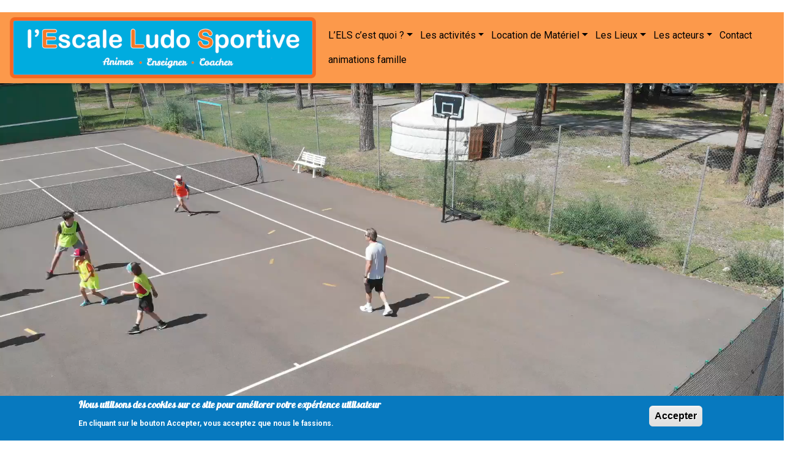

--- FILE ---
content_type: text/html; charset=UTF-8
request_url: https://lescale-ludo-sportive.com/
body_size: 31334
content:
<!DOCTYPE html>
<html lang="fr" dir="ltr" prefix="content: http://purl.org/rss/1.0/modules/content/  dc: http://purl.org/dc/terms/  foaf: http://xmlns.com/foaf/0.1/  og: http://ogp.me/ns#  rdfs: http://www.w3.org/2000/01/rdf-schema#  schema: http://schema.org/  sioc: http://rdfs.org/sioc/ns#  sioct: http://rdfs.org/sioc/types#  skos: http://www.w3.org/2004/02/skos/core#  xsd: http://www.w3.org/2001/XMLSchema# ">
  <head> 
    <meta charset="utf-8" />
<link rel="shortlink" href="http://lescale-ludo-sportive.com/" />
<link rel="canonical" href="http://lescale-ludo-sportive.com/" />
<meta name="Generator" content="Drupal 9 (https://www.drupal.org)" />
<meta name="MobileOptimized" content="width" />
<meta name="HandheldFriendly" content="true" />
<meta name="viewport" content="width=device-width, initial-scale=1.0" />
<style>div#sliding-popup, div#sliding-popup .eu-cookie-withdraw-banner, .eu-cookie-withdraw-tab {background: #0779bf} div#sliding-popup.eu-cookie-withdraw-wrapper { background: transparent; } #sliding-popup h1, #sliding-popup h2, #sliding-popup h3, #sliding-popup p, #sliding-popup label, #sliding-popup div, .eu-cookie-compliance-more-button, .eu-cookie-compliance-secondary-button, .eu-cookie-withdraw-tab { color: #ffffff;} .eu-cookie-withdraw-tab { border-color: #ffffff;}</style>
<script>window.a2a_config=window.a2a_config||{};a2a_config.callbacks=[];a2a_config.overlays=[];a2a_config.templates={};</script>

      <title>| L&#039;escale ludo sportive - ELS</title>
      <link rel="stylesheet" media="all" href="/core/themes/stable/css/system/components/ajax-progress.module.css?sda3g2" />
<link rel="stylesheet" media="all" href="/core/themes/stable/css/system/components/align.module.css?sda3g2" />
<link rel="stylesheet" media="all" href="/core/themes/stable/css/system/components/autocomplete-loading.module.css?sda3g2" />
<link rel="stylesheet" media="all" href="/core/themes/stable/css/system/components/fieldgroup.module.css?sda3g2" />
<link rel="stylesheet" media="all" href="/core/themes/stable/css/system/components/container-inline.module.css?sda3g2" />
<link rel="stylesheet" media="all" href="/core/themes/stable/css/system/components/clearfix.module.css?sda3g2" />
<link rel="stylesheet" media="all" href="/core/themes/stable/css/system/components/details.module.css?sda3g2" />
<link rel="stylesheet" media="all" href="/core/themes/stable/css/system/components/hidden.module.css?sda3g2" />
<link rel="stylesheet" media="all" href="/core/themes/stable/css/system/components/item-list.module.css?sda3g2" />
<link rel="stylesheet" media="all" href="/core/themes/stable/css/system/components/js.module.css?sda3g2" />
<link rel="stylesheet" media="all" href="/core/themes/stable/css/system/components/nowrap.module.css?sda3g2" />
<link rel="stylesheet" media="all" href="/core/themes/stable/css/system/components/position-container.module.css?sda3g2" />
<link rel="stylesheet" media="all" href="/core/themes/stable/css/system/components/progress.module.css?sda3g2" />
<link rel="stylesheet" media="all" href="/core/themes/stable/css/system/components/reset-appearance.module.css?sda3g2" />
<link rel="stylesheet" media="all" href="/core/themes/stable/css/system/components/resize.module.css?sda3g2" />
<link rel="stylesheet" media="all" href="/core/themes/stable/css/system/components/sticky-header.module.css?sda3g2" />
<link rel="stylesheet" media="all" href="/core/themes/stable/css/system/components/system-status-counter.css?sda3g2" />
<link rel="stylesheet" media="all" href="/core/themes/stable/css/system/components/system-status-report-counters.css?sda3g2" />
<link rel="stylesheet" media="all" href="/core/themes/stable/css/system/components/system-status-report-general-info.css?sda3g2" />
<link rel="stylesheet" media="all" href="/core/themes/stable/css/system/components/tabledrag.module.css?sda3g2" />
<link rel="stylesheet" media="all" href="/core/themes/stable/css/system/components/tablesort.module.css?sda3g2" />
<link rel="stylesheet" media="all" href="/core/themes/stable/css/system/components/tree-child.module.css?sda3g2" />
<link rel="stylesheet" media="all" href="/modules/contrib/eu_cookie_compliance/css/eu_cookie_compliance.css?sda3g2" />
<link rel="stylesheet" media="all" href="/modules/contrib/addtoany/css/addtoany.css?sda3g2" />
<link rel="stylesheet" media="all" href="/core/modules/layout_discovery/layouts/onecol/onecol.css?sda3g2" />
<link rel="stylesheet" media="all" href="/core/themes/stable/css/core/assets/vendor/normalize-css/normalize.css?sda3g2" />
<link rel="stylesheet" media="all" href="/core/themes/stable/css/core/normalize-fixes.css?sda3g2" />
<link rel="stylesheet" media="all" href="/core/themes/classy/css/components/action-links.css?sda3g2" />
<link rel="stylesheet" media="all" href="/core/themes/classy/css/components/breadcrumb.css?sda3g2" />
<link rel="stylesheet" media="all" href="/core/themes/classy/css/components/button.css?sda3g2" />
<link rel="stylesheet" media="all" href="/core/themes/classy/css/components/collapse-processed.css?sda3g2" />
<link rel="stylesheet" media="all" href="/core/themes/classy/css/components/container-inline.css?sda3g2" />
<link rel="stylesheet" media="all" href="/core/themes/classy/css/components/details.css?sda3g2" />
<link rel="stylesheet" media="all" href="/core/themes/classy/css/components/exposed-filters.css?sda3g2" />
<link rel="stylesheet" media="all" href="/core/themes/classy/css/components/field.css?sda3g2" />
<link rel="stylesheet" media="all" href="/core/themes/classy/css/components/form.css?sda3g2" />
<link rel="stylesheet" media="all" href="/core/themes/classy/css/components/icons.css?sda3g2" />
<link rel="stylesheet" media="all" href="/core/themes/classy/css/components/inline-form.css?sda3g2" />
<link rel="stylesheet" media="all" href="/core/themes/classy/css/components/item-list.css?sda3g2" />
<link rel="stylesheet" media="all" href="/core/themes/classy/css/components/link.css?sda3g2" />
<link rel="stylesheet" media="all" href="/core/themes/classy/css/components/links.css?sda3g2" />
<link rel="stylesheet" media="all" href="/core/themes/classy/css/components/menu.css?sda3g2" />
<link rel="stylesheet" media="all" href="/core/themes/classy/css/components/more-link.css?sda3g2" />
<link rel="stylesheet" media="all" href="/core/themes/classy/css/components/pager.css?sda3g2" />
<link rel="stylesheet" media="all" href="/core/themes/classy/css/components/tabledrag.css?sda3g2" />
<link rel="stylesheet" media="all" href="/core/themes/classy/css/components/tableselect.css?sda3g2" />
<link rel="stylesheet" media="all" href="/core/themes/classy/css/components/tablesort.css?sda3g2" />
<link rel="stylesheet" media="all" href="/core/themes/classy/css/components/tabs.css?sda3g2" />
<link rel="stylesheet" media="all" href="/core/themes/classy/css/components/textarea.css?sda3g2" />
<link rel="stylesheet" media="all" href="/core/themes/classy/css/components/ui-dialog.css?sda3g2" />
<link rel="stylesheet" media="all" href="/core/themes/classy/css/components/messages.css?sda3g2" />
<link rel="stylesheet" media="all" href="/themes/contrib/bfd/assets/css/style.css?sda3g2" />
<link rel="stylesheet" media="all" href="/themes/custom/av_bootstrap/assets/css/bootstrap_base.css?sda3g2" />
<link rel="stylesheet" media="all" href="/themes/custom/av_bootstrap/assets/css/style.css?sda3g2" />
<link rel="stylesheet" media="all" href="//fonts.googleapis.com/css?family=Roboto:300,400,500,700,900&amp;display=swap" />

        
        <!-- Global site tag (gtag.js) - Google Analytics -->
<script async src="https://www.googletagmanager.com/gtag/js?id=G-KJ475EZYP0"></script>
<script>
  window.dataLayer = window.dataLayer || [];
  function gtag(){dataLayer.push(arguments);}
  gtag('js', new Date());

  gtag('config', 'G-KJ475EZYP0');
</script>
      </head>
        <body class="path-frontpage">
                    <a href="#main-content" class="visually-hidden focusable skip-link">
            Aller au contenu principal
          </a>
          
            <div class="dialog-off-canvas-main-canvas" data-off-canvas-main-canvas>
    
<!-- HEADER-->
<!-- HEADER -->
<header class="bg-secondary pt-3 " role="banner-brand" id="header-brand">
  <div class="container">

    <!-- branding header -->
    <div class="d-flex flex-md-column align-items-md-start">
      <div class="d-md-flex">
        <div class="d-none d-md-flex align-items-center">
          <a class="navbar-brand d-flex text-white align-items-center" href="/"><img class="text-white mr-3 logo" src="/sites/default/files/logo_0.png"></a>
        </div>
        <div>
          <p class="d-flex align-items-center text-white h-100 pl-md-3 text-center text-md-left slogan"></p>
        </div>
      </div>
    </div>
    <!-- branding header -->

  </div>
</header>
<header class="sticky-top d-print-none" role="header-menu" id="header-menu">
  <nav role="main-navigation" class="navbar navbar-dark navbar-expand-md bg-secondary px-0 px-md-3 mb-2 mb-md-0">
    <div class="container">

      <!-- Sticky bar logo -->
      <div class="ml-3 ml-md-0">
        <a class="navbar-brand mr-2 d-flex align-items-center py-0" href="/"><img class="navbar-brand mr-2 hide-logo logo" src="/sites/default/files/logo_0.png"/>
          <span class="d-md-none">L&#039;escale ludo sportive - ELS</span></a>
      </div>
      <!-- Sticky bar logo -->

      <!-- button collapse -->
      <button data-toggle="collapse" class="navbar-toggler ml-auto mr-3 mr-sm-0" data-target="#navigation-container">
        <span class="sr-only">Toggle navigation</span>
        <span class="navbar-toggler-icon"></span>
      </button>
      <!-- button collapse -->

      <!-- navbar collapse / mobile Menu -->
      <div class="collapse navbar-collapse position-relative justify-content-between" id="navigation-container">

        <!-- nav_main -->
        <div id="menu-main" class="search-effect">
            <div class="region container pl-0 pr-0 region-nav-main">
    <nav role="navigation" aria-labelledby="block-av-bootstrap-main-menu-menu" id="block-av-bootstrap-main-menu" class="block block-menu navigation menu--main">
            
  <h2 class="visually-hidden" id="block-av-bootstrap-main-menu-menu">Navigation principale</h2>
  

        
                    <ul class="nav navbar-nav mt-2 mt-md-0">
                                      <li class="nav-item dropdown">
                          <span class="nav-item nav-link dropdown-toggle" data-toggle="dropdown">L’ELS c’est quoi ?</span>
                            <div class="dropdown-menu animate slideIn">
                            <a href="/sites/default/files/2020-07/Presentation-ELS.pdf" class="dropdown-item">Présentation</a>
                                      <a href="/toute-saison/genese-du-projet" class="dropdown-item" data-drupal-link-system-path="node/21">Genèse du projet</a>
                        </div>
      
                      </li>
                                      <li class="nav-item dropdown">
                          <span class="nav-item nav-link dropdown-toggle" data-toggle="dropdown">Les activités</span>
                            <div class="dropdown-menu animate slideIn">
                            <a href="/ete/la-marche-autrement" class="dropdown-item" data-drupal-link-system-path="node/14">La Marche Autrement</a>
                                      <a href="/ete/inscape-room-en-plein-air" class="dropdown-item" data-drupal-link-system-path="node/2">Inscape Room</a>
                                      <a href="/ete/parcours-decouverte" class="dropdown-item" data-drupal-link-system-path="node/140">Parcours Découverte</a>
                                      <a href="/ete/stages-multisports" class="dropdown-item" data-drupal-link-system-path="node/8">Stages  Multisports</a>
                                      <a href="/tennis/presentation-du-site" class="dropdown-item" data-drupal-link-system-path="node/3">Tennis : Présentation du site</a>
                                      <a href="/ete/tir-au-soft-arc" class="dropdown-item" data-drupal-link-system-path="node/139">Tir au soft Arc</a>
                                      <a href="/ete/velos" class="dropdown-item" data-drupal-link-system-path="node/7">Vélos</a>
                                      <a href="/toute-saison/lultimate" class="dropdown-item" data-drupal-link-system-path="node/10">l&#039;Ultimate</a>
                        </div>
      
                      </li>
                                      <li class="nav-item dropdown">
                          <span class="nav-item nav-link dropdown-toggle" data-toggle="dropdown">Location de Matériel</span>
                            <div class="dropdown-menu animate slideIn">
                            <a href="/hiver/ski-de-fond-classique" class="dropdown-item" data-drupal-link-system-path="node/135">Ski de Fond Classique</a>
                                      <a href="/hiver/skating" class="dropdown-item" data-drupal-link-system-path="node/136">Skating</a>
                                      <a href="/hiver/raquettes" class="dropdown-item" data-drupal-link-system-path="node/137">Raquettes</a>
                                      <a href="/hiver/les-luges-et-pulka" class="dropdown-item" data-drupal-link-system-path="node/138">Luges</a>
                                      <a href="/ete/velos" class="dropdown-item" data-drupal-link-system-path="node/7">Vélos</a>
                                      <a href="/tennis/location-de-materiel" class="dropdown-item" data-drupal-link-system-path="node/4">Tennis</a>
                        </div>
      
                      </li>
                                      <li class="nav-item dropdown">
                          <span class="nav-item nav-link dropdown-toggle" data-toggle="dropdown">Les Lieux</span>
                            <div class="dropdown-menu animate slideIn">
                            <a href="/toute-saison/photos" class="dropdown-item" data-drupal-link-system-path="node/26">Photos</a>
                                      <a href="/toute-saison/descriptif-de-la-vallee" class="dropdown-item" data-drupal-link-system-path="node/27">Descriptif de la Valée</a>
                                      <a href="/toute-saison/le-restaurant" class="dropdown-item" data-drupal-link-system-path="node/25">Le restaurant</a>
                                      <a href="/toute-saison/le-camping" class="dropdown-item" data-drupal-link-system-path="node/24">Le camping</a>
                                      <a href="/toute-saison/le-lac-et-la-riviere" class="dropdown-item" data-drupal-link-system-path="node/11">Le Lac et la Rivière</a>
                                      <a href="/toute-saison/la-plaine-sportive" class="dropdown-item" data-drupal-link-system-path="node/13">La plaine sportive</a>
                        </div>
      
                      </li>
                                      <li class="nav-item dropdown">
                          <a href="/toute-saison/les-contacts" class="nav-item nav-link dropdown-toggle" data-toggle="dropdown" data-drupal-link-system-path="node/20">Les acteurs</a>
                            <div class="dropdown-menu animate slideIn">
                            <a href="/toute-saison/coordinateur-de-lels" class="dropdown-item" data-drupal-link-system-path="node/19">Coordinateur de L&#039;ELS</a>
                                      <a href="/toute-saison/les-partenaires" class="dropdown-item" data-drupal-link-system-path="node/33">Les partenaires</a>
                        </div>
      
                      </li>
                                      <li class="nav-item">
                          <a href="/contact" title="Contact" class="nav-item nav-link" data-drupal-link-system-path="contact">Contact</a>
                      </li>
                                      <li class="nav-item">
                          <a href="/hiver/animations-famille" class="nav-item nav-link" data-drupal-link-system-path="node/145">animations famille</a>
                      </li>
              </ul>
      



  </nav>

  </div>

        </div>
        <!-- nav_main -->

        <!-- nav_additional -->
        <div id="menu-add">
          
        </div>
        <!-- nav_additional -->

      </div>
      <!-- navbar collapse / mobile Menu -->

    </div>
  </nav>
</header>
<!-- HEADER -->
<!-- HEADER-->

<!-- MAIN -->
<main role="main">
  <a id="main-content" tabindex="-1"></a>
    <div class="container">
    <div class="row">
      <div class="col col-print-12">

          <!-- CONTENT BEFORE -->
                      <aside class="mt-2 mt-md-3" id="content-before">
                <div class="region region-content-before">
    <div id="block-video" class="block block-block-content block-block-contente4102335-f8ad-4e46-883d-23c5407ec31b">
  
    
        <div class="layout layout--onecol">
    <div  class="layout__region layout__region--content">
      
            <div class="clearfix text-formatted field field--name-body field--type-text-with-summary field--label-hidden field__item"><p>
<video autoplay="true" controls="controls" style="width: 100%; &#10;  min-height: 90%;"><source src="/sites/default/files/2020-06/vhome.mp4" type="video/mp4"></source></video></p>
</div>
      
    </div>
  </div>

  </div>
<div id="block-blocsaisons-3" class="block block-block-content block-block-content720c8a2b-86b0-40e2-a22d-c22361ba7c1f">
  
    
        <div class="layout layout--onecol">
    <div  class="layout__region layout__region--content">
      
            <div class="clearfix text-formatted field field--name-body field--type-text-with-summary field--label-hidden field__item"><div class="bl-saison">
<div class="row">
<div class="col-md-6">
<div class="block">
<h2 class="highlight bl-saison-ete"><a class="btn-ete" href="ete">Été</a></h2>
<img alt="Plaine été" class="ete" data-entity-type="file" data-entity-uuid="a517f27c-3adb-4e2a-b5af-ee4df321c7ee" src="/sites/default/files/inline-images/Plaine_ete_0.jpg" width="1400" height="933" loading="lazy" /></div>
</div>

<div class="col-md-6">
<div class="block">
<h2 class="highlight bl-saison-hiver"><a class="btn-hiver" href="/hiver/lels-sous-la-neige">Hiver</a></h2>
<img alt="Plaine hiver" class="hiver" data-entity-type="file" data-entity-uuid="d3901b89-f8a9-4926-abe2-1c22d9258dae" height="447" src="/sites/default/files/inline-images/Plaine%20Hiver.jpg" width="671" loading="lazy" /></div>
</div>

<div class="item-logo-cirle"><img alt="ELS-Activités" class="logo-circle" data-entity-type="file" data-entity-uuid="edb1d676-13e2-4b35-a755-3e43f900e670" src="/sites/default/files/inline-images/ELS-logo-circle_0.jpg" width="910" height="914" loading="lazy" /></div>
</div>
</div>
</div>
      
    </div>
  </div>

  </div>
<div id="block-presentation" class="block block-block-content block-block-content25fbdeb9-d8c6-4e87-807f-7e6a2a0472be">
  
    
        <div class="layout layout--onecol">
    <div  class="layout__region layout__region--content">
      
            <div class="clearfix text-formatted field field--name-body field--type-text-with-summary field--label-hidden field__item"><p><em><strong>Bienvenue à l'Escale Ludo Sportive, votre destination incontournable pour des aventures<br />
estivales mémorables proche de Briançon, Montgenèvre et à l’entrée de la Vallée de la<br />
Clarée ! Cette année, nous sommes ravis de vous présenter nos nouvelles activités<br />
passionnantes, conçues pour offrir des expériences uniques à toute la famille.</strong></em></p>
</div>
      
    </div>
  </div>

  </div>
<div id="block-carte" class="block block-block-content block-block-content1c31d008-284b-4d85-a58a-49a28d0364e8">
  
    
        <div class="layout layout--onecol">
    <div  class="layout__region layout__region--content">
      
            <div class="clearfix text-formatted field field--name-body field--type-text-with-summary field--label-hidden field__item"><div class="row"><!--Start card !-->
<div class="col-sm-12 col-md-6 col-lg--" style="margin-top:10px;">
<p><strong>Le site de l’Escale Ludo Sportive :</strong></p>

<p style="    padding: 20px;">Situé à l’entrée du Bois des Alberts, à 15min de<br />
Briançon et de Montgenèvre, à l’entrée de la<br />
vallée de la Clarée, l’Escale Ludo Sportive est<br />
facilement accessible. Participez à des activités<br />
dans un cadre unique, aux coeurs des<br />
montagnes, en profitant de la fraîcheur du lac et<br />
de l’ombre apportée par les arbres.</p>

<p><strong>Comment vivre l’expérience ? </strong></p>

<p>Pour réserver un créneau de jeu ou obtenir plus d'informations,<br />
n'hésitez pas à nous contacter à l'avance par téléphone.<br />
Vous pouvez également nous rendre visite sur place pendant nos horaires d'ouverture<br />
tout au long de la journée.</p>

<p><button class="btn btn-primary" onclick="window.location.href='tel:+33641309446'" type="button">Appelez-nous : 0641309446</button></p>
</div>

<div class="col-sm-12 col-md-6 col-lg-6" style="margin-top:10px;">
<p><iframe allowfullscreen="" height="450" loading="lazy" referrerpolicy="no-referrer-when-downgrade" src="https://www.google.com/maps/embed?pb=!1m18!1m12!1m3!1d2824.6569026338525!2&#10;d6.67976741796875!3d44.930312339259174!2m3!1f0!2f0!3f0!3m2!1i1024!2i768!4f13.1!3m3&#10;!1m2!1s0x4789e5fe2bad003f%3A0x3f1f39000162fa21!2sL'%20Escale%20Ludo%20S&#10;portive!5e0!3m2!1sfr!2sfr!4v1713173513268!5m2!1sfr!2sfr" style="border:0;" width="600"></iframe></p>
</div>
</div>
</div>
      
    </div>
  </div>

  </div>
<div id="block-carrousel" class="block block-block-content block-block-contenteb9edde5-682b-4435-9ff9-f6d83d90d6a5">
  
    
        <div class="layout layout--onecol">
    <div  class="layout__region layout__region--content">
      
            <div class="clearfix text-formatted field field--name-body field--type-text-with-summary field--label-hidden field__item"><div class="carousel slide" data-ride="carousel" id="home-carousel">
<div class="carousel-inner">
<div class="carousel-item active"><img alt="escale-ludo-sportive-activite-vélos" class="d-block w-100" src="/sites/default/files/2024-05/escale-ludo-sportive-activite.jpg" /></div>

<div class="carousel-item"><img alt="escale-ludo-sportive-activite-vélos" class="d-block w-100" src="/sites/default/files/2024-05/Velos-2.webp" /></div>

<div class="carousel-item"><img alt="escale-ludo-sportvie-GOPR0744" class="d-block w-100" src="/sites/default/files/2024-05/escale-ludo-sportvie-GOPR0744.JPG" /></div>
</div>
</div>
</div>
      
    </div>
  </div>

  </div>

  </div>

            </aside>
                    <!-- CONTENT BEFORE -->

          <!-- MAIN CONTENT -->
          <section class="py-2 py-md-3" id="page-content">
                     </section>
          <!-- MAIN CONTENT -->

          <!-- CONTENT AFTER -->
                  </div>
        <!-- CONTENT AFTER --> 

      </div>
    </div>
  </div>
</main>
<!-- MAIN -->

<!-- FOOTER -->
<!-- FOOTER -->
<footer class="py-3 py-lg-5 bg-secondary text-white-50 mt-2 mt-md-5 d-print-none" id="page-footer">
  <div class="container">
    <div class="row">
      <div class="col-md-12 col-lg-3 order-3 order-md-3 order-lg-1 mb-3 mb-3">
                    <div class="region region-footer-left">
    <div id="block-modesdepayements" class="block block-block-content block-block-contentc4f6aa7b-1d81-4826-870b-28cca670579a">
  
    
        <div class="layout layout--onecol">
    <div  class="layout__region layout__region--content">
      
            <div class="clearfix text-formatted field field--name-body field--type-text-with-summary field--label-hidden field__item"><p style="color:black;">Modes de payement :</p>

<p>    <img alt="Carte bleu" src="/sites/default/files/media-icons/generic/carteblueu.png" width="30" /><img alt="Especes" src="/sites/default/files/media-icons/generic/especes.png" width="32" /><img alt="Cheque" src="/sites/default/files/media-icons/generic/cheque.png" width="24" /></p>
</div>
      
    </div>
  </div>

  </div>

  </div>

              </div>
      <div class="col-sm-12 col-md-6 col-lg-5 order-2 order-lg-2 mb-3">
                    <div class="region region-footer-center">
    <nav role="navigation" aria-labelledby="block-av-bootstrap-footer-menu" id="block-av-bootstrap-footer" class="block block-menu navigation menu--footer">
            
  <h2 class="visually-hidden" id="block-av-bootstrap-footer-menu">Menu Pied de page</h2>
  

        
              <ul class="menu-footer mb-0 pl-0">
                                  <li class="menu-item btn btn-link p-0">
            <a href="/contact" data-drupal-link-system-path="contact">Contact</a>
                      </li>
                            <li class="menu-item btn btn-link p-0">
            <a href="/toute-saison/faq" data-drupal-link-system-path="node/22">FAQ</a>
                      </li>
                            <li class="menu-item btn btn-link p-0">
            <a href="/toute-saison/les-partenaires" title="été" data-drupal-link-system-path="node/33">Les Partenaires</a>
                      </li>
                            <li class="menu-item btn btn-link p-0">
            <a href="/toute-saison/mentions-legales" data-drupal-link-system-path="node/34">Mentions légales</a>
                      </li>
              </ul>
      


  </nav>

  </div>

              </div>
      <div class="col-sm-12 col-md-6 col-lg-4 order-1 order-lg-3">
                    <div class="region region-footer-right">
    <nav role="navigation" aria-labelledby="block-av-bootstrap-account-menu-menu" id="block-av-bootstrap-account-menu" class="block block-menu navigation menu--account">
            
  <h2 class="visually-hidden" id="block-av-bootstrap-account-menu-menu">Menu du compte de l&#039;utilisateur</h2>
  

        
              <ul class="menu-account mb-0 pl-0">
                                  <li class="menu-item btn btn-link p-0">
            <a href="/user/login" data-drupal-link-system-path="user/login">Se connecter</a>
                      </li>
              </ul>
      


  </nav>

  </div>

              </div>
    </div>
  </div>
</footer>
<footer class="py-3 justify-content-center d-flex  text-white-50 d-print-none" id="page-footer-sub">
  <div class="container">
    <div class="row justify-content-center">
      <div class="col-sm-12 col-xl-4 d-flex justify-content-center align-items-center">
              </div>
      <div class="col-sm-12 col-md-6 col-xl-4 d-flex justify-content-center align-items-center">

              </div>
      <div class="col-sm-12 col-md-6 col-xl-4 d-flex justify-content-center align-items-center">
              </a>
    </div>
  </div>
</div>
</footer>
<!-- FOOTER -->


<!-- MODAL CONTAINER -->
<!-- MODAL CONTAINER -->
<!-- FOOTER -->

  </div>

          
          <script type="application/json" data-drupal-selector="drupal-settings-json">{"path":{"baseUrl":"\/","scriptPath":null,"pathPrefix":"","currentPath":"node","currentPathIsAdmin":false,"isFront":true,"currentLanguage":"fr"},"pluralDelimiter":"\u0003","suppressDeprecationErrors":true,"eu_cookie_compliance":{"popup_enabled":true,"popup_agreed_enabled":false,"popup_hide_agreed":false,"popup_clicking_confirmation":true,"popup_scrolling_confirmation":false,"popup_html_info":"\u003Cdiv class=\u0022eu-cookie-compliance-banner eu-cookie-compliance-banner-info\u0022\u003E\n    \u003Cdiv class =\u0022popup-content info eu-cookie-compliance-content\u0022\u003E\n        \u003Cdiv id=\u0022popup-text\u0022 class=\u0022eu-cookie-compliance-message\u0022\u003E\n            \u003Ch2\u003E Nous utilisons des cookies sur ce site pour am\u00e9liorer votre exp\u00e9rience utilisateur \u003C\/h2\u003E\n\u003Cp\u003E  En cliquant sur le bouton Accepter, vous acceptez que nous le fassions.\u003C\/p\u003E\n\n        \u003C\/div\u003E\n        \u003Cdiv id=\u0022popup-buttons\u0022 class=\u0022eu-cookie-compliance-buttons\u0022\u003E\n            \u003Cbutton type=\u0022button\u0022 class=\u0022agree-button eu-cookie-compliance-agree-button\u0022\u003EAccepter\u003C\/button\u003E\n                    \u003C\/div\u003E\n    \u003C\/div\u003E\n\u003C\/div\u003E","use_mobile_message":false,"mobile_popup_html_info":"\u003Cdiv class=\u0022eu-cookie-compliance-banner eu-cookie-compliance-banner-info\u0022\u003E\n    \u003Cdiv class =\u0022popup-content info eu-cookie-compliance-content\u0022\u003E\n        \u003Cdiv id=\u0022popup-text\u0022 class=\u0022eu-cookie-compliance-message\u0022\u003E\n            \n        \u003C\/div\u003E\n        \u003Cdiv id=\u0022popup-buttons\u0022 class=\u0022eu-cookie-compliance-buttons\u0022\u003E\n            \u003Cbutton type=\u0022button\u0022 class=\u0022agree-button eu-cookie-compliance-agree-button\u0022\u003EAccepter\u003C\/button\u003E\n                    \u003C\/div\u003E\n    \u003C\/div\u003E\n\u003C\/div\u003E","mobile_breakpoint":768,"popup_html_agreed":false,"popup_use_bare_css":false,"popup_height":"auto","popup_width":"100%","popup_delay":1000,"popup_link":"\/","popup_link_new_window":true,"popup_position":false,"fixed_top_position":true,"popup_language":"fr","store_consent":false,"better_support_for_screen_readers":false,"cookie_name":"","reload_page":false,"domain":"","domain_all_sites":false,"popup_eu_only_js":false,"cookie_lifetime":100,"cookie_session":0,"disagree_do_not_show_popup":true,"method":"default","whitelisted_cookies":"","withdraw_markup":"\u003Cbutton type=\u0022button\u0022 class=\u0022eu-cookie-withdraw-tab\u0022\u003EParam\u00e8tres de confidentialit\u00e9\u003C\/button\u003E\n\u003Cdiv class=\u0022eu-cookie-withdraw-banner\u0022\u003E\n  \u003Cdiv class=\u0022popup-content info eu-cookie-compliance-content\u0022\u003E\n    \u003Cdiv id=\u0022popup-text\u0022 class=\u0022eu-cookie-compliance-message\u0022\u003E\n      \u003Ch2\u003ENous utilisons des cookies sur ce site pour am\u00e9liorer votre exp\u00e9rience d\u0027utilisateur.\u003C\/h2\u003E\n\u003Cp\u003EVous avez consenti \u00e0 l\u0027ajout de cookies.\u003C\/p\u003E\n\n    \u003C\/div\u003E\n    \u003Cdiv id=\u0022popup-buttons\u0022 class=\u0022eu-cookie-compliance-buttons\u0022\u003E\n      \u003Cbutton type=\u0022button\u0022 class=\u0022eu-cookie-withdraw-button\u0022\u003ERetirer le consentement\u003C\/button\u003E\n    \u003C\/div\u003E\n  \u003C\/div\u003E\n\u003C\/div\u003E","withdraw_enabled":false,"withdraw_button_on_info_popup":false,"cookie_categories":[],"enable_save_preferences_button":true,"fix_first_cookie_category":true,"select_all_categories_by_default":false},"user":{"uid":0,"permissionsHash":"2b2b13db00a4243890ec400eb08bb33084253d2d1282e6b946d74df9fe21cd27"}}</script>
<script src="/core/assets/vendor/jquery/jquery.min.js?v=3.5.1"></script>
<script src="/core/assets/vendor/jquery-once/jquery.once.min.js?v=2.2.3"></script>
<script src="/core/misc/drupalSettingsLoader.js?v=9.2.0-dev"></script>
<script src="/sites/default/files/languages/fr_BCPv5O95hag1bm4eszmkuwINcNIzFWoCgzPv_H-rXMY.js?sda3g2"></script>
<script src="/core/misc/drupal.js?v=9.2.0-dev"></script>
<script src="/core/misc/drupal.init.js?v=9.2.0-dev"></script>
<script src="https://static.addtoany.com/menu/page.js" async></script>
<script src="/modules/contrib/addtoany/js/addtoany.js?v=9.2.0-dev"></script>
<script src="/themes/contrib/bfd/assets/js/global.js?v=9.2.0-dev"></script>
<script src="/core/assets/vendor/popperjs/popper.min.js?v=1.x"></script>
<script src="//stackpath.bootstrapcdn.com/bootstrap/4.4.1/js/bootstrap.min.js"></script>
<script src="/themes/custom/av_bootstrap/assets/js/global.js?v=1.x"></script>
<script src="/core/assets/vendor/js-cookie/js.cookie.min.js?v=3.0.0-rc0"></script>
<script src="/core/misc/jquery.cookie.shim.js?v=9.2.0-dev"></script>
<script src="/modules/contrib/eu_cookie_compliance/js/eu_cookie_compliance.js?v=1"></script>
</body>
        </html>


--- FILE ---
content_type: text/css
request_url: https://lescale-ludo-sportive.com/themes/contrib/bfd/assets/css/style.css?sda3g2
body_size: 399576
content:
@charset "UTF-8";
/*!
 * Bootstrap v4.4.1 (https://getbootstrap.com/)
 * Copyright 2011-2019 The Bootstrap Authors
 * Copyright 2011-2019 Twitter, Inc.
 * Licensed under MIT (https://github.com/twbs/bootstrap/blob/master/LICENSE)
 */
:root {
  --blue: #007bff;
  --indigo: #6610f2;
  --purple: #6f42c1;
  --pink: #e83e8c;
  --red: #dc3545;
  --orange: #fd7e14;
  --yellow: #ffc107;
  --green: #28a745;
  --teal: #20c997;
  --cyan: #17a2b8;
  --white: #fff;
  --gray: #6c757d;
  --gray-dark: #343a40;
  --primary: #33a1fd;
  --secondary: #373f51;
  --success: #28a745;
  --info: #17a2b8;
  --warning: #ffc107;
  --danger: #dc3545;
  --light: #f8f9fa;
  --dark: #343a40;
  --black: #000;
  --instagram: #e4405f;
  --facebook: #3b5999;
  --messenger: #0084ff;
  --youtube: #cd201f;
  --twitter: #55acee;
  --linkedin: #0077b5;
  --snapchat: #fffc00;
  --whatsapp: #25d366;
  --skype: #00aff0;
  --gray-100: #f8f9fa;
  --gray-200: #e9ecef;
  --gray-300: #dee2e6;
  --gray-400: #ced4da;
  --gray-500: #adb5bd;
  --gray-600: #6c757d;
  --gray-700: #495057;
  --gray-800: #343a40;
  --gray-900: #212529;
  --bootstrap: #563d7c;
  --breakpoint-xs: 0;
  --breakpoint-vs: 444px;
  --breakpoint-sm: 576px;
  --breakpoint-md: 768px;
  --breakpoint-lg: 992px;
  --breakpoint-xl: 1200px;
  --font-family-sans-serif: -apple-system, BlinkMacSystemFont, "Segoe UI", Roboto, "Helvetica Neue", Arial, "Noto Sans", sans-serif, "Apple Color Emoji", "Segoe UI Emoji", "Segoe UI Symbol", "Noto Color Emoji";
  --font-family-monospace: SFMono-Regular, Menlo, Monaco, Consolas, "Liberation Mono", "Courier New", monospace;
}

*,
*::before,
*::after {
  -webkit-box-sizing: border-box;
  box-sizing: border-box;
}

html {
  font-family: sans-serif;
  line-height: 1.15;
  -webkit-text-size-adjust: 100%;
  -webkit-tap-highlight-color: rgba(0, 0, 0, 0);
}

article,
aside,
figcaption,
figure,
footer,
header,
hgroup,
main,
nav,
section {
  display: block;
}

body {
  margin: 0;
  font-family: -apple-system, BlinkMacSystemFont, "Segoe UI", Roboto, "Helvetica Neue", Arial, "Noto Sans", sans-serif, "Apple Color Emoji", "Segoe UI Emoji", "Segoe UI Symbol", "Noto Color Emoji";
  font-size: 1rem;
  font-weight: 300;
  line-height: 1.35;
  color: #6c757d;
  text-align: left;
  background-color: #fff;
}

[tabindex="-1"]:focus:not(:focus-visible) {
  outline: 0 !important;
}

hr {
  -webkit-box-sizing: content-box;
  box-sizing: content-box;
  height: 0;
  overflow: visible;
}

h1,
h2,
h3,
h4,
h5,
h6 {
  margin-top: 0;
  margin-bottom: 0.5rem;
}

p {
  margin-top: 0;
  margin-bottom: 1rem;
}

abbr[title],
abbr[data-original-title] {
  text-decoration: underline;
  -webkit-text-decoration: underline dotted;
  text-decoration: underline dotted;
  cursor: help;
  border-bottom: 0;
  text-decoration-skip-ink: none;
}

address {
  margin-bottom: 1rem;
  font-style: normal;
  line-height: inherit;
}

ol,
ul,
dl {
  margin-top: 0;
  margin-bottom: 1rem;
}

ol ol,
ul ul,
ol ul,
ul ol {
  margin-bottom: 0;
}

dt {
  font-weight: 700;
}

dd {
  margin-bottom: .5rem;
  margin-left: 0;
}

blockquote {
  margin: 0 0 1rem;
}

b,
strong {
  font-weight: bolder;
}

small {
  font-size: 80%;
}

sub,
sup {
  position: relative;
  font-size: 75%;
  line-height: 0;
  vertical-align: baseline;
}

sub {
  bottom: -.25em;
}

sup {
  top: -.5em;
}

a {
  color: #33a1fd;
  text-decoration: none;
  background-color: transparent;
}
a:hover {
  color: #027ce1;
  text-decoration: none;
}

a:not([href]) {
  color: inherit;
  text-decoration: none;
}
a:not([href]):hover {
  color: inherit;
  text-decoration: none;
}

pre,
code,
kbd,
samp {
  font-family: SFMono-Regular, Menlo, Monaco, Consolas, "Liberation Mono", "Courier New", monospace;
  font-size: 1em;
}

pre {
  margin-top: 0;
  margin-bottom: 1rem;
  overflow: auto;
}

figure {
  margin: 0 0 1rem;
}

img {
  vertical-align: middle;
  border-style: none;
}

svg {
  overflow: hidden;
  vertical-align: middle;
}

table {
  border-collapse: collapse;
}

caption {
  padding-top: 0.65rem;
  padding-bottom: 0.65rem;
  color: #6c757d;
  text-align: left;
  caption-side: bottom;
}

th {
  text-align: inherit;
}

label {
  display: inline-block;
  margin-bottom: 0.5rem;
}

button {
  border-radius: 0;
}

button:focus {
  outline: 1px dotted;
  outline: 5px auto -webkit-focus-ring-color;
}

input,
button,
select,
optgroup,
textarea {
  margin: 0;
  font-family: inherit;
  font-size: inherit;
  line-height: inherit;
}

button,
input {
  overflow: visible;
}

button,
select {
  text-transform: none;
}

select {
  word-wrap: normal;
}

button,
[type="button"],
[type="reset"],
[type="submit"] {
  -webkit-appearance: button;
}

button:not(:disabled),
[type="button"]:not(:disabled),
[type="reset"]:not(:disabled),
[type="submit"]:not(:disabled) {
  cursor: pointer;
}

button::-moz-focus-inner,
[type="button"]::-moz-focus-inner,
[type="reset"]::-moz-focus-inner,
[type="submit"]::-moz-focus-inner {
  padding: 0;
  border-style: none;
}

input[type="radio"],
input[type="checkbox"] {
  -webkit-box-sizing: border-box;
  box-sizing: border-box;
  padding: 0;
}

input[type="date"],
input[type="time"],
input[type="datetime-local"],
input[type="month"] {
  -webkit-appearance: listbox;
}

textarea {
  overflow: auto;
  resize: vertical;
}

fieldset {
  min-width: 0;
  padding: 0;
  margin: 0;
  border: 0;
}

legend {
  display: block;
  width: 100%;
  max-width: 100%;
  padding: 0;
  margin-bottom: .5rem;
  font-size: 1.5rem;
  line-height: inherit;
  color: inherit;
  white-space: normal;
}
@media (max-width: 1200px) {
  legend {
    font-size: calc(1.275rem + 0.3vw);
} }

progress {
  vertical-align: baseline;
}

[type="number"]::-webkit-inner-spin-button,
[type="number"]::-webkit-outer-spin-button {
  height: auto;
}

[type="search"] {
  outline-offset: -2px;
  -webkit-appearance: none;
}

[type="search"]::-webkit-search-decoration {
  -webkit-appearance: none;
}

::-webkit-file-upload-button {
  font: inherit;
  -webkit-appearance: button;
}

output {
  display: inline-block;
}

summary {
  display: list-item;
  cursor: pointer;
}

template {
  display: none;
}

[hidden] {
  display: none !important;
}

h1,
h2,
h3,
h4,
h5,
h6,
.h1,
.h2,
.h3,
.h4,
.h5,
.h6 {
  margin-bottom: 0.5rem;
  font-weight: 500;
  line-height: 1.2;
}

h1,
.h1 {
  font-size: 2.5rem;
}
@media (max-width: 1200px) {
  h1,
  .h1 {
    font-size: calc(1.375rem + 1.5vw);
} }

h2,
.h2 {
  font-size: 2rem;
}
@media (max-width: 1200px) {
  h2,
  .h2 {
    font-size: calc(1.325rem + 0.9vw);
} }

h3,
.h3 {
  font-size: 1.75rem;
}
@media (max-width: 1200px) {
  h3,
  .h3 {
    font-size: calc(1.3rem + 0.6vw);
} }

h4,
.h4 {
  font-size: 1.5rem;
}
@media (max-width: 1200px) {
  h4,
  .h4 {
    font-size: calc(1.275rem + 0.3vw);
} }

h5,
.h5 {
  font-size: 1.25rem;
}

h6,
.h6 {
  font-size: 1rem;
}

.lead {
  font-size: 1.25rem;
  font-weight: 300;
}

.display-1 {
  font-size: 6rem;
  font-weight: 300;
  line-height: 1.2;
}
@media (max-width: 1200px) {
  .display-1 {
    font-size: calc(1.725rem + 5.7vw);
} }

.display-2 {
  font-size: 5.5rem;
  font-weight: 300;
  line-height: 1.2;
}
@media (max-width: 1200px) {
  .display-2 {
    font-size: calc(1.675rem + 5.1vw);
} }

.display-3 {
  font-size: 4.5rem;
  font-weight: 300;
  line-height: 1.2;
}
@media (max-width: 1200px) {
  .display-3 {
    font-size: calc(1.575rem + 3.9vw);
} }

.display-4 {
  font-size: 3.5rem;
  font-weight: 300;
  line-height: 1.2;
}
@media (max-width: 1200px) {
  .display-4 {
    font-size: calc(1.475rem + 2.7vw);
} }

hr {
  margin-top: 1rem;
  margin-bottom: 1rem;
  border: 0;
  border-top: 1px solid rgba(0, 0, 0, 0.1);
}

small,
.small {
  font-size: 80%;
  font-weight: 400;
}

mark,
.mark {
  padding: 0.2em;
  background-color: #fcf8e3;
}

.list-unstyled {
  padding-left: 0;
  list-style: none;
}

.list-inline {
  padding-left: 0;
  list-style: none;
}

.list-inline-item {
  display: inline-block;
}
.list-inline-item:not(:last-child) {
  margin-right: 0.5rem;
}

.initialism {
  font-size: 90%;
  text-transform: uppercase;
}

.blockquote {
  margin-bottom: 1rem;
  font-size: 1.25rem;
}

.blockquote-footer {
  display: block;
  font-size: 80%;
  color: #6c757d;
}
.blockquote-footer::before {
  content: "\2014\00A0";
}

.img-fluid {
  max-width: 100%;
  height: auto;
}

.img-thumbnail {
  padding: 0.25rem;
  background-color: #fff;
  border: 1px solid #dee2e6;
  border-radius: 0.2rem;
  max-width: 100%;
  height: auto;
}

.figure {
  display: inline-block;
}

.figure-img {
  margin-bottom: 0.5rem;
  line-height: 1;
}

.figure-caption {
  font-size: 90%;
  color: #6c757d;
}

code {
  font-size: 87.5%;
  color: #e83e8c;
  word-wrap: break-word;
}
a > code {
  color: inherit;
}

kbd {
  padding: 0.2rem 0.4rem;
  font-size: 87.5%;
  color: #fff;
  background-color: #212529;
  border-radius: 0.2rem;
}
kbd kbd {
  padding: 0;
  font-size: 100%;
  font-weight: 700;
}

pre {
  display: block;
  font-size: 87.5%;
  color: #212529;
}
pre code {
  font-size: inherit;
  color: inherit;
  word-break: normal;
}

.pre-scrollable {
  max-height: 340px;
  overflow-y: scroll;
}

.container {
  width: 100%;
  padding-right: 15px;
  padding-left: 15px;
  margin-right: auto;
  margin-left: auto;
}
@media (min-width: 444px) {
  .container {
    max-width: 420px;
} }
@media (min-width: 576px) {
  .container {
    max-width: 540px;
} }
@media (min-width: 768px) {
  .container {
    max-width: 720px;
} }
@media (min-width: 992px) {
  .container {
    max-width: 960px;
} }
@media (min-width: 1200px) {
  .container {
    max-width: 1140px;
} }

.container-fluid,
.container-vs,
.container-sm,
.container-md,
.container-lg,
.container-xl {
  width: 100%;
  padding-right: 15px;
  padding-left: 15px;
  margin-right: auto;
  margin-left: auto;
}

@media (min-width: 444px) {
  .container,
  .container-vs {
    max-width: 420px;
} }

@media (min-width: 576px) {
  .container,
  .container-vs,
  .container-sm {
    max-width: 540px;
} }

@media (min-width: 768px) {
  .container,
  .container-vs,
  .container-sm,
  .container-md {
    max-width: 720px;
} }

@media (min-width: 992px) {
  .container,
  .container-vs,
  .container-sm,
  .container-md,
  .container-lg {
    max-width: 960px;
} }

@media (min-width: 1200px) {
  .container,
  .container-vs,
  .container-sm,
  .container-md,
  .container-lg,
  .container-xl {
    max-width: 1140px;
} }

.row {
  display: -webkit-box;
  display: -ms-flexbox;
  display: flex;
  -ms-flex-wrap: wrap;
  flex-wrap: wrap;
  margin-right: -15px;
  margin-left: -15px;
}

.no-gutters {
  margin-right: 0;
  margin-left: 0;
}
.no-gutters > .col,
.no-gutters > [class*="col-"] {
  padding-right: 0;
  padding-left: 0;
}

.col-1,
.col-2,
.col-3,
.col-4,
.col-5,
.col-6,
.col-7,
.col-8,
.col-9,
.col-10,
.col-11,
.col-12,
.col,
.col-auto,
.col-vs-1,
.col-vs-2,
.col-vs-3,
.col-vs-4,
.col-vs-5,
.col-vs-6,
.col-vs-7,
.col-vs-8,
.col-vs-9,
.col-vs-10,
.col-vs-11,
.col-vs-12,
.col-vs,
.col-vs-auto,
.col-sm-1,
.col-sm-2,
.col-sm-3,
.col-sm-4,
.col-sm-5,
.col-sm-6,
.col-sm-7,
.col-sm-8,
.col-sm-9,
.col-sm-10,
.col-sm-11,
.col-sm-12,
.col-sm,
.col-sm-auto,
.col-md-1,
.col-md-2,
.col-md-3,
.col-md-4,
.col-md-5,
.col-md-6,
.col-md-7,
.col-md-8,
.col-md-9,
.col-md-10,
.col-md-11,
.col-md-12,
.col-md,
.col-md-auto,
.col-lg-1,
.col-lg-2,
.col-lg-3,
.col-lg-4,
.col-lg-5,
.col-lg-6,
.col-lg-7,
.col-lg-8,
.col-lg-9,
.col-lg-10,
.col-lg-11,
.col-lg-12,
.col-lg,
.col-lg-auto,
.col-xl-1,
.col-xl-2,
.col-xl-3,
.col-xl-4,
.col-xl-5,
.col-xl-6,
.col-xl-7,
.col-xl-8,
.col-xl-9,
.col-xl-10,
.col-xl-11,
.col-xl-12,
.col-xl,
.col-xl-auto {
  position: relative;
  width: 100%;
  padding-right: 15px;
  padding-left: 15px;
}

.col {
  -ms-flex-preferred-size: 0;
  flex-basis: 0;
  -webkit-box-flex: 1;
  -ms-flex-positive: 1;
  flex-grow: 1;
  max-width: 100%;
}

.row-cols-1 > * {
  -webkit-box-flex: 0;
  -ms-flex: 0 0 100%;
  flex: 0 0 100%;
  max-width: 100%;
}

.row-cols-2 > * {
  -webkit-box-flex: 0;
  -ms-flex: 0 0 50%;
  flex: 0 0 50%;
  max-width: 50%;
}

.row-cols-3 > * {
  -webkit-box-flex: 0;
  -ms-flex: 0 0 33.33333%;
  flex: 0 0 33.33333%;
  max-width: 33.33333%;
}

.row-cols-4 > * {
  -webkit-box-flex: 0;
  -ms-flex: 0 0 25%;
  flex: 0 0 25%;
  max-width: 25%;
}

.row-cols-5 > * {
  -webkit-box-flex: 0;
  -ms-flex: 0 0 20%;
  flex: 0 0 20%;
  max-width: 20%;
}

.row-cols-6 > * {
  -webkit-box-flex: 0;
  -ms-flex: 0 0 16.66667%;
  flex: 0 0 16.66667%;
  max-width: 16.66667%;
}

.col-auto {
  -webkit-box-flex: 0;
  -ms-flex: 0 0 auto;
  flex: 0 0 auto;
  width: auto;
  max-width: 100%;
}

.col-1 {
  -webkit-box-flex: 0;
  -ms-flex: 0 0 8.33333%;
  flex: 0 0 8.33333%;
  max-width: 8.33333%;
}

.col-2 {
  -webkit-box-flex: 0;
  -ms-flex: 0 0 16.66667%;
  flex: 0 0 16.66667%;
  max-width: 16.66667%;
}

.col-3 {
  -webkit-box-flex: 0;
  -ms-flex: 0 0 25%;
  flex: 0 0 25%;
  max-width: 25%;
}

.col-4 {
  -webkit-box-flex: 0;
  -ms-flex: 0 0 33.33333%;
  flex: 0 0 33.33333%;
  max-width: 33.33333%;
}

.col-5 {
  -webkit-box-flex: 0;
  -ms-flex: 0 0 41.66667%;
  flex: 0 0 41.66667%;
  max-width: 41.66667%;
}

.col-6 {
  -webkit-box-flex: 0;
  -ms-flex: 0 0 50%;
  flex: 0 0 50%;
  max-width: 50%;
}

.col-7 {
  -webkit-box-flex: 0;
  -ms-flex: 0 0 58.33333%;
  flex: 0 0 58.33333%;
  max-width: 58.33333%;
}

.col-8 {
  -webkit-box-flex: 0;
  -ms-flex: 0 0 66.66667%;
  flex: 0 0 66.66667%;
  max-width: 66.66667%;
}

.col-9 {
  -webkit-box-flex: 0;
  -ms-flex: 0 0 75%;
  flex: 0 0 75%;
  max-width: 75%;
}

.col-10 {
  -webkit-box-flex: 0;
  -ms-flex: 0 0 83.33333%;
  flex: 0 0 83.33333%;
  max-width: 83.33333%;
}

.col-11 {
  -webkit-box-flex: 0;
  -ms-flex: 0 0 91.66667%;
  flex: 0 0 91.66667%;
  max-width: 91.66667%;
}

.col-12 {
  -webkit-box-flex: 0;
  -ms-flex: 0 0 100%;
  flex: 0 0 100%;
  max-width: 100%;
}

.order-first {
  -webkit-box-ordinal-group: 0;
  -ms-flex-order: -1;
  order: -1;
}

.order-last {
  -webkit-box-ordinal-group: 14;
  -ms-flex-order: 13;
  order: 13;
}

.order-0 {
  -webkit-box-ordinal-group: 1;
  -ms-flex-order: 0;
  order: 0;
}

.order-1 {
  -webkit-box-ordinal-group: 2;
  -ms-flex-order: 1;
  order: 1;
}

.order-2 {
  -webkit-box-ordinal-group: 3;
  -ms-flex-order: 2;
  order: 2;
}

.order-3 {
  -webkit-box-ordinal-group: 4;
  -ms-flex-order: 3;
  order: 3;
}

.order-4 {
  -webkit-box-ordinal-group: 5;
  -ms-flex-order: 4;
  order: 4;
}

.order-5 {
  -webkit-box-ordinal-group: 6;
  -ms-flex-order: 5;
  order: 5;
}

.order-6 {
  -webkit-box-ordinal-group: 7;
  -ms-flex-order: 6;
  order: 6;
}

.order-7 {
  -webkit-box-ordinal-group: 8;
  -ms-flex-order: 7;
  order: 7;
}

.order-8 {
  -webkit-box-ordinal-group: 9;
  -ms-flex-order: 8;
  order: 8;
}

.order-9 {
  -webkit-box-ordinal-group: 10;
  -ms-flex-order: 9;
  order: 9;
}

.order-10 {
  -webkit-box-ordinal-group: 11;
  -ms-flex-order: 10;
  order: 10;
}

.order-11 {
  -webkit-box-ordinal-group: 12;
  -ms-flex-order: 11;
  order: 11;
}

.order-12 {
  -webkit-box-ordinal-group: 13;
  -ms-flex-order: 12;
  order: 12;
}

.offset-1 {
  margin-left: 8.33333%;
}

.offset-2 {
  margin-left: 16.66667%;
}

.offset-3 {
  margin-left: 25%;
}

.offset-4 {
  margin-left: 33.33333%;
}

.offset-5 {
  margin-left: 41.66667%;
}

.offset-6 {
  margin-left: 50%;
}

.offset-7 {
  margin-left: 58.33333%;
}

.offset-8 {
  margin-left: 66.66667%;
}

.offset-9 {
  margin-left: 75%;
}

.offset-10 {
  margin-left: 83.33333%;
}

.offset-11 {
  margin-left: 91.66667%;
}

@media (min-width: 444px) {
  .col-vs {
    -ms-flex-preferred-size: 0;
    flex-basis: 0;
    -webkit-box-flex: 1;
    -ms-flex-positive: 1;
    flex-grow: 1;
    max-width: 100%;
}
  .row-cols-vs-1 > * {
    -webkit-box-flex: 0;
    -ms-flex: 0 0 100%;
    flex: 0 0 100%;
    max-width: 100%;
}
  .row-cols-vs-2 > * {
    -webkit-box-flex: 0;
    -ms-flex: 0 0 50%;
    flex: 0 0 50%;
    max-width: 50%;
}
  .row-cols-vs-3 > * {
    -webkit-box-flex: 0;
    -ms-flex: 0 0 33.33333%;
    flex: 0 0 33.33333%;
    max-width: 33.33333%;
}
  .row-cols-vs-4 > * {
    -webkit-box-flex: 0;
    -ms-flex: 0 0 25%;
    flex: 0 0 25%;
    max-width: 25%;
}
  .row-cols-vs-5 > * {
    -webkit-box-flex: 0;
    -ms-flex: 0 0 20%;
    flex: 0 0 20%;
    max-width: 20%;
}
  .row-cols-vs-6 > * {
    -webkit-box-flex: 0;
    -ms-flex: 0 0 16.66667%;
    flex: 0 0 16.66667%;
    max-width: 16.66667%;
}
  .col-vs-auto {
    -webkit-box-flex: 0;
    -ms-flex: 0 0 auto;
    flex: 0 0 auto;
    width: auto;
    max-width: 100%;
}
  .col-vs-1 {
    -webkit-box-flex: 0;
    -ms-flex: 0 0 8.33333%;
    flex: 0 0 8.33333%;
    max-width: 8.33333%;
}
  .col-vs-2 {
    -webkit-box-flex: 0;
    -ms-flex: 0 0 16.66667%;
    flex: 0 0 16.66667%;
    max-width: 16.66667%;
}
  .col-vs-3 {
    -webkit-box-flex: 0;
    -ms-flex: 0 0 25%;
    flex: 0 0 25%;
    max-width: 25%;
}
  .col-vs-4 {
    -webkit-box-flex: 0;
    -ms-flex: 0 0 33.33333%;
    flex: 0 0 33.33333%;
    max-width: 33.33333%;
}
  .col-vs-5 {
    -webkit-box-flex: 0;
    -ms-flex: 0 0 41.66667%;
    flex: 0 0 41.66667%;
    max-width: 41.66667%;
}
  .col-vs-6 {
    -webkit-box-flex: 0;
    -ms-flex: 0 0 50%;
    flex: 0 0 50%;
    max-width: 50%;
}
  .col-vs-7 {
    -webkit-box-flex: 0;
    -ms-flex: 0 0 58.33333%;
    flex: 0 0 58.33333%;
    max-width: 58.33333%;
}
  .col-vs-8 {
    -webkit-box-flex: 0;
    -ms-flex: 0 0 66.66667%;
    flex: 0 0 66.66667%;
    max-width: 66.66667%;
}
  .col-vs-9 {
    -webkit-box-flex: 0;
    -ms-flex: 0 0 75%;
    flex: 0 0 75%;
    max-width: 75%;
}
  .col-vs-10 {
    -webkit-box-flex: 0;
    -ms-flex: 0 0 83.33333%;
    flex: 0 0 83.33333%;
    max-width: 83.33333%;
}
  .col-vs-11 {
    -webkit-box-flex: 0;
    -ms-flex: 0 0 91.66667%;
    flex: 0 0 91.66667%;
    max-width: 91.66667%;
}
  .col-vs-12 {
    -webkit-box-flex: 0;
    -ms-flex: 0 0 100%;
    flex: 0 0 100%;
    max-width: 100%;
}
  .order-vs-first {
    -webkit-box-ordinal-group: 0;
    -ms-flex-order: -1;
    order: -1;
}
  .order-vs-last {
    -webkit-box-ordinal-group: 14;
    -ms-flex-order: 13;
    order: 13;
}
  .order-vs-0 {
    -webkit-box-ordinal-group: 1;
    -ms-flex-order: 0;
    order: 0;
}
  .order-vs-1 {
    -webkit-box-ordinal-group: 2;
    -ms-flex-order: 1;
    order: 1;
}
  .order-vs-2 {
    -webkit-box-ordinal-group: 3;
    -ms-flex-order: 2;
    order: 2;
}
  .order-vs-3 {
    -webkit-box-ordinal-group: 4;
    -ms-flex-order: 3;
    order: 3;
}
  .order-vs-4 {
    -webkit-box-ordinal-group: 5;
    -ms-flex-order: 4;
    order: 4;
}
  .order-vs-5 {
    -webkit-box-ordinal-group: 6;
    -ms-flex-order: 5;
    order: 5;
}
  .order-vs-6 {
    -webkit-box-ordinal-group: 7;
    -ms-flex-order: 6;
    order: 6;
}
  .order-vs-7 {
    -webkit-box-ordinal-group: 8;
    -ms-flex-order: 7;
    order: 7;
}
  .order-vs-8 {
    -webkit-box-ordinal-group: 9;
    -ms-flex-order: 8;
    order: 8;
}
  .order-vs-9 {
    -webkit-box-ordinal-group: 10;
    -ms-flex-order: 9;
    order: 9;
}
  .order-vs-10 {
    -webkit-box-ordinal-group: 11;
    -ms-flex-order: 10;
    order: 10;
}
  .order-vs-11 {
    -webkit-box-ordinal-group: 12;
    -ms-flex-order: 11;
    order: 11;
}
  .order-vs-12 {
    -webkit-box-ordinal-group: 13;
    -ms-flex-order: 12;
    order: 12;
}
  .offset-vs-0 {
    margin-left: 0;
}
  .offset-vs-1 {
    margin-left: 8.33333%;
}
  .offset-vs-2 {
    margin-left: 16.66667%;
}
  .offset-vs-3 {
    margin-left: 25%;
}
  .offset-vs-4 {
    margin-left: 33.33333%;
}
  .offset-vs-5 {
    margin-left: 41.66667%;
}
  .offset-vs-6 {
    margin-left: 50%;
}
  .offset-vs-7 {
    margin-left: 58.33333%;
}
  .offset-vs-8 {
    margin-left: 66.66667%;
}
  .offset-vs-9 {
    margin-left: 75%;
}
  .offset-vs-10 {
    margin-left: 83.33333%;
}
  .offset-vs-11 {
    margin-left: 91.66667%;
} }

@media (min-width: 576px) {
  .col-sm {
    -ms-flex-preferred-size: 0;
    flex-basis: 0;
    -webkit-box-flex: 1;
    -ms-flex-positive: 1;
    flex-grow: 1;
    max-width: 100%;
}
  .row-cols-sm-1 > * {
    -webkit-box-flex: 0;
    -ms-flex: 0 0 100%;
    flex: 0 0 100%;
    max-width: 100%;
}
  .row-cols-sm-2 > * {
    -webkit-box-flex: 0;
    -ms-flex: 0 0 50%;
    flex: 0 0 50%;
    max-width: 50%;
}
  .row-cols-sm-3 > * {
    -webkit-box-flex: 0;
    -ms-flex: 0 0 33.33333%;
    flex: 0 0 33.33333%;
    max-width: 33.33333%;
}
  .row-cols-sm-4 > * {
    -webkit-box-flex: 0;
    -ms-flex: 0 0 25%;
    flex: 0 0 25%;
    max-width: 25%;
}
  .row-cols-sm-5 > * {
    -webkit-box-flex: 0;
    -ms-flex: 0 0 20%;
    flex: 0 0 20%;
    max-width: 20%;
}
  .row-cols-sm-6 > * {
    -webkit-box-flex: 0;
    -ms-flex: 0 0 16.66667%;
    flex: 0 0 16.66667%;
    max-width: 16.66667%;
}
  .col-sm-auto {
    -webkit-box-flex: 0;
    -ms-flex: 0 0 auto;
    flex: 0 0 auto;
    width: auto;
    max-width: 100%;
}
  .col-sm-1 {
    -webkit-box-flex: 0;
    -ms-flex: 0 0 8.33333%;
    flex: 0 0 8.33333%;
    max-width: 8.33333%;
}
  .col-sm-2 {
    -webkit-box-flex: 0;
    -ms-flex: 0 0 16.66667%;
    flex: 0 0 16.66667%;
    max-width: 16.66667%;
}
  .col-sm-3 {
    -webkit-box-flex: 0;
    -ms-flex: 0 0 25%;
    flex: 0 0 25%;
    max-width: 25%;
}
  .col-sm-4 {
    -webkit-box-flex: 0;
    -ms-flex: 0 0 33.33333%;
    flex: 0 0 33.33333%;
    max-width: 33.33333%;
}
  .col-sm-5 {
    -webkit-box-flex: 0;
    -ms-flex: 0 0 41.66667%;
    flex: 0 0 41.66667%;
    max-width: 41.66667%;
}
  .col-sm-6 {
    -webkit-box-flex: 0;
    -ms-flex: 0 0 50%;
    flex: 0 0 50%;
    max-width: 50%;
}
  .col-sm-7 {
    -webkit-box-flex: 0;
    -ms-flex: 0 0 58.33333%;
    flex: 0 0 58.33333%;
    max-width: 58.33333%;
}
  .col-sm-8 {
    -webkit-box-flex: 0;
    -ms-flex: 0 0 66.66667%;
    flex: 0 0 66.66667%;
    max-width: 66.66667%;
}
  .col-sm-9 {
    -webkit-box-flex: 0;
    -ms-flex: 0 0 75%;
    flex: 0 0 75%;
    max-width: 75%;
}
  .col-sm-10 {
    -webkit-box-flex: 0;
    -ms-flex: 0 0 83.33333%;
    flex: 0 0 83.33333%;
    max-width: 83.33333%;
}
  .col-sm-11 {
    -webkit-box-flex: 0;
    -ms-flex: 0 0 91.66667%;
    flex: 0 0 91.66667%;
    max-width: 91.66667%;
}
  .col-sm-12 {
    -webkit-box-flex: 0;
    -ms-flex: 0 0 100%;
    flex: 0 0 100%;
    max-width: 100%;
}
  .order-sm-first {
    -webkit-box-ordinal-group: 0;
    -ms-flex-order: -1;
    order: -1;
}
  .order-sm-last {
    -webkit-box-ordinal-group: 14;
    -ms-flex-order: 13;
    order: 13;
}
  .order-sm-0 {
    -webkit-box-ordinal-group: 1;
    -ms-flex-order: 0;
    order: 0;
}
  .order-sm-1 {
    -webkit-box-ordinal-group: 2;
    -ms-flex-order: 1;
    order: 1;
}
  .order-sm-2 {
    -webkit-box-ordinal-group: 3;
    -ms-flex-order: 2;
    order: 2;
}
  .order-sm-3 {
    -webkit-box-ordinal-group: 4;
    -ms-flex-order: 3;
    order: 3;
}
  .order-sm-4 {
    -webkit-box-ordinal-group: 5;
    -ms-flex-order: 4;
    order: 4;
}
  .order-sm-5 {
    -webkit-box-ordinal-group: 6;
    -ms-flex-order: 5;
    order: 5;
}
  .order-sm-6 {
    -webkit-box-ordinal-group: 7;
    -ms-flex-order: 6;
    order: 6;
}
  .order-sm-7 {
    -webkit-box-ordinal-group: 8;
    -ms-flex-order: 7;
    order: 7;
}
  .order-sm-8 {
    -webkit-box-ordinal-group: 9;
    -ms-flex-order: 8;
    order: 8;
}
  .order-sm-9 {
    -webkit-box-ordinal-group: 10;
    -ms-flex-order: 9;
    order: 9;
}
  .order-sm-10 {
    -webkit-box-ordinal-group: 11;
    -ms-flex-order: 10;
    order: 10;
}
  .order-sm-11 {
    -webkit-box-ordinal-group: 12;
    -ms-flex-order: 11;
    order: 11;
}
  .order-sm-12 {
    -webkit-box-ordinal-group: 13;
    -ms-flex-order: 12;
    order: 12;
}
  .offset-sm-0 {
    margin-left: 0;
}
  .offset-sm-1 {
    margin-left: 8.33333%;
}
  .offset-sm-2 {
    margin-left: 16.66667%;
}
  .offset-sm-3 {
    margin-left: 25%;
}
  .offset-sm-4 {
    margin-left: 33.33333%;
}
  .offset-sm-5 {
    margin-left: 41.66667%;
}
  .offset-sm-6 {
    margin-left: 50%;
}
  .offset-sm-7 {
    margin-left: 58.33333%;
}
  .offset-sm-8 {
    margin-left: 66.66667%;
}
  .offset-sm-9 {
    margin-left: 75%;
}
  .offset-sm-10 {
    margin-left: 83.33333%;
}
  .offset-sm-11 {
    margin-left: 91.66667%;
} }

@media (min-width: 768px) {
  .col-md {
    -ms-flex-preferred-size: 0;
    flex-basis: 0;
    -webkit-box-flex: 1;
    -ms-flex-positive: 1;
    flex-grow: 1;
    max-width: 100%;
}
  .row-cols-md-1 > * {
    -webkit-box-flex: 0;
    -ms-flex: 0 0 100%;
    flex: 0 0 100%;
    max-width: 100%;
}
  .row-cols-md-2 > * {
    -webkit-box-flex: 0;
    -ms-flex: 0 0 50%;
    flex: 0 0 50%;
    max-width: 50%;
}
  .row-cols-md-3 > * {
    -webkit-box-flex: 0;
    -ms-flex: 0 0 33.33333%;
    flex: 0 0 33.33333%;
    max-width: 33.33333%;
}
  .row-cols-md-4 > * {
    -webkit-box-flex: 0;
    -ms-flex: 0 0 25%;
    flex: 0 0 25%;
    max-width: 25%;
}
  .row-cols-md-5 > * {
    -webkit-box-flex: 0;
    -ms-flex: 0 0 20%;
    flex: 0 0 20%;
    max-width: 20%;
}
  .row-cols-md-6 > * {
    -webkit-box-flex: 0;
    -ms-flex: 0 0 16.66667%;
    flex: 0 0 16.66667%;
    max-width: 16.66667%;
}
  .col-md-auto {
    -webkit-box-flex: 0;
    -ms-flex: 0 0 auto;
    flex: 0 0 auto;
    width: auto;
    max-width: 100%;
}
  .col-md-1 {
    -webkit-box-flex: 0;
    -ms-flex: 0 0 8.33333%;
    flex: 0 0 8.33333%;
    max-width: 8.33333%;
}
  .col-md-2 {
    -webkit-box-flex: 0;
    -ms-flex: 0 0 16.66667%;
    flex: 0 0 16.66667%;
    max-width: 16.66667%;
}
  .col-md-3 {
    -webkit-box-flex: 0;
    -ms-flex: 0 0 25%;
    flex: 0 0 25%;
    max-width: 25%;
}
  .col-md-4 {
    -webkit-box-flex: 0;
    -ms-flex: 0 0 33.33333%;
    flex: 0 0 33.33333%;
    max-width: 33.33333%;
}
  .col-md-5 {
    -webkit-box-flex: 0;
    -ms-flex: 0 0 41.66667%;
    flex: 0 0 41.66667%;
    max-width: 41.66667%;
}
  .col-md-6 {
    -webkit-box-flex: 0;
    -ms-flex: 0 0 50%;
    flex: 0 0 50%;
    max-width: 50%;
}
  .col-md-7 {
    -webkit-box-flex: 0;
    -ms-flex: 0 0 58.33333%;
    flex: 0 0 58.33333%;
    max-width: 58.33333%;
}
  .col-md-8 {
    -webkit-box-flex: 0;
    -ms-flex: 0 0 66.66667%;
    flex: 0 0 66.66667%;
    max-width: 66.66667%;
}
  .col-md-9 {
    -webkit-box-flex: 0;
    -ms-flex: 0 0 75%;
    flex: 0 0 75%;
    max-width: 75%;
}
  .col-md-10 {
    -webkit-box-flex: 0;
    -ms-flex: 0 0 83.33333%;
    flex: 0 0 83.33333%;
    max-width: 83.33333%;
}
  .col-md-11 {
    -webkit-box-flex: 0;
    -ms-flex: 0 0 91.66667%;
    flex: 0 0 91.66667%;
    max-width: 91.66667%;
}
  .col-md-12 {
    -webkit-box-flex: 0;
    -ms-flex: 0 0 100%;
    flex: 0 0 100%;
    max-width: 100%;
}
  .order-md-first {
    -webkit-box-ordinal-group: 0;
    -ms-flex-order: -1;
    order: -1;
}
  .order-md-last {
    -webkit-box-ordinal-group: 14;
    -ms-flex-order: 13;
    order: 13;
}
  .order-md-0 {
    -webkit-box-ordinal-group: 1;
    -ms-flex-order: 0;
    order: 0;
}
  .order-md-1 {
    -webkit-box-ordinal-group: 2;
    -ms-flex-order: 1;
    order: 1;
}
  .order-md-2 {
    -webkit-box-ordinal-group: 3;
    -ms-flex-order: 2;
    order: 2;
}
  .order-md-3 {
    -webkit-box-ordinal-group: 4;
    -ms-flex-order: 3;
    order: 3;
}
  .order-md-4 {
    -webkit-box-ordinal-group: 5;
    -ms-flex-order: 4;
    order: 4;
}
  .order-md-5 {
    -webkit-box-ordinal-group: 6;
    -ms-flex-order: 5;
    order: 5;
}
  .order-md-6 {
    -webkit-box-ordinal-group: 7;
    -ms-flex-order: 6;
    order: 6;
}
  .order-md-7 {
    -webkit-box-ordinal-group: 8;
    -ms-flex-order: 7;
    order: 7;
}
  .order-md-8 {
    -webkit-box-ordinal-group: 9;
    -ms-flex-order: 8;
    order: 8;
}
  .order-md-9 {
    -webkit-box-ordinal-group: 10;
    -ms-flex-order: 9;
    order: 9;
}
  .order-md-10 {
    -webkit-box-ordinal-group: 11;
    -ms-flex-order: 10;
    order: 10;
}
  .order-md-11 {
    -webkit-box-ordinal-group: 12;
    -ms-flex-order: 11;
    order: 11;
}
  .order-md-12 {
    -webkit-box-ordinal-group: 13;
    -ms-flex-order: 12;
    order: 12;
}
  .offset-md-0 {
    margin-left: 0;
}
  .offset-md-1 {
    margin-left: 8.33333%;
}
  .offset-md-2 {
    margin-left: 16.66667%;
}
  .offset-md-3 {
    margin-left: 25%;
}
  .offset-md-4 {
    margin-left: 33.33333%;
}
  .offset-md-5 {
    margin-left: 41.66667%;
}
  .offset-md-6 {
    margin-left: 50%;
}
  .offset-md-7 {
    margin-left: 58.33333%;
}
  .offset-md-8 {
    margin-left: 66.66667%;
}
  .offset-md-9 {
    margin-left: 75%;
}
  .offset-md-10 {
    margin-left: 83.33333%;
}
  .offset-md-11 {
    margin-left: 91.66667%;
} }

@media (min-width: 992px) {
  .col-lg {
    -ms-flex-preferred-size: 0;
    flex-basis: 0;
    -webkit-box-flex: 1;
    -ms-flex-positive: 1;
    flex-grow: 1;
    max-width: 100%;
}
  .row-cols-lg-1 > * {
    -webkit-box-flex: 0;
    -ms-flex: 0 0 100%;
    flex: 0 0 100%;
    max-width: 100%;
}
  .row-cols-lg-2 > * {
    -webkit-box-flex: 0;
    -ms-flex: 0 0 50%;
    flex: 0 0 50%;
    max-width: 50%;
}
  .row-cols-lg-3 > * {
    -webkit-box-flex: 0;
    -ms-flex: 0 0 33.33333%;
    flex: 0 0 33.33333%;
    max-width: 33.33333%;
}
  .row-cols-lg-4 > * {
    -webkit-box-flex: 0;
    -ms-flex: 0 0 25%;
    flex: 0 0 25%;
    max-width: 25%;
}
  .row-cols-lg-5 > * {
    -webkit-box-flex: 0;
    -ms-flex: 0 0 20%;
    flex: 0 0 20%;
    max-width: 20%;
}
  .row-cols-lg-6 > * {
    -webkit-box-flex: 0;
    -ms-flex: 0 0 16.66667%;
    flex: 0 0 16.66667%;
    max-width: 16.66667%;
}
  .col-lg-auto {
    -webkit-box-flex: 0;
    -ms-flex: 0 0 auto;
    flex: 0 0 auto;
    width: auto;
    max-width: 100%;
}
  .col-lg-1 {
    -webkit-box-flex: 0;
    -ms-flex: 0 0 8.33333%;
    flex: 0 0 8.33333%;
    max-width: 8.33333%;
}
  .col-lg-2 {
    -webkit-box-flex: 0;
    -ms-flex: 0 0 16.66667%;
    flex: 0 0 16.66667%;
    max-width: 16.66667%;
}
  .col-lg-3 {
    -webkit-box-flex: 0;
    -ms-flex: 0 0 25%;
    flex: 0 0 25%;
    max-width: 25%;
}
  .col-lg-4 {
    -webkit-box-flex: 0;
    -ms-flex: 0 0 33.33333%;
    flex: 0 0 33.33333%;
    max-width: 33.33333%;
}
  .col-lg-5 {
    -webkit-box-flex: 0;
    -ms-flex: 0 0 41.66667%;
    flex: 0 0 41.66667%;
    max-width: 41.66667%;
}
  .col-lg-6 {
    -webkit-box-flex: 0;
    -ms-flex: 0 0 50%;
    flex: 0 0 50%;
    max-width: 50%;
}
  .col-lg-7 {
    -webkit-box-flex: 0;
    -ms-flex: 0 0 58.33333%;
    flex: 0 0 58.33333%;
    max-width: 58.33333%;
}
  .col-lg-8 {
    -webkit-box-flex: 0;
    -ms-flex: 0 0 66.66667%;
    flex: 0 0 66.66667%;
    max-width: 66.66667%;
}
  .col-lg-9 {
    -webkit-box-flex: 0;
    -ms-flex: 0 0 75%;
    flex: 0 0 75%;
    max-width: 75%;
}
  .col-lg-10 {
    -webkit-box-flex: 0;
    -ms-flex: 0 0 83.33333%;
    flex: 0 0 83.33333%;
    max-width: 83.33333%;
}
  .col-lg-11 {
    -webkit-box-flex: 0;
    -ms-flex: 0 0 91.66667%;
    flex: 0 0 91.66667%;
    max-width: 91.66667%;
}
  .col-lg-12 {
    -webkit-box-flex: 0;
    -ms-flex: 0 0 100%;
    flex: 0 0 100%;
    max-width: 100%;
}
  .order-lg-first {
    -webkit-box-ordinal-group: 0;
    -ms-flex-order: -1;
    order: -1;
}
  .order-lg-last {
    -webkit-box-ordinal-group: 14;
    -ms-flex-order: 13;
    order: 13;
}
  .order-lg-0 {
    -webkit-box-ordinal-group: 1;
    -ms-flex-order: 0;
    order: 0;
}
  .order-lg-1 {
    -webkit-box-ordinal-group: 2;
    -ms-flex-order: 1;
    order: 1;
}
  .order-lg-2 {
    -webkit-box-ordinal-group: 3;
    -ms-flex-order: 2;
    order: 2;
}
  .order-lg-3 {
    -webkit-box-ordinal-group: 4;
    -ms-flex-order: 3;
    order: 3;
}
  .order-lg-4 {
    -webkit-box-ordinal-group: 5;
    -ms-flex-order: 4;
    order: 4;
}
  .order-lg-5 {
    -webkit-box-ordinal-group: 6;
    -ms-flex-order: 5;
    order: 5;
}
  .order-lg-6 {
    -webkit-box-ordinal-group: 7;
    -ms-flex-order: 6;
    order: 6;
}
  .order-lg-7 {
    -webkit-box-ordinal-group: 8;
    -ms-flex-order: 7;
    order: 7;
}
  .order-lg-8 {
    -webkit-box-ordinal-group: 9;
    -ms-flex-order: 8;
    order: 8;
}
  .order-lg-9 {
    -webkit-box-ordinal-group: 10;
    -ms-flex-order: 9;
    order: 9;
}
  .order-lg-10 {
    -webkit-box-ordinal-group: 11;
    -ms-flex-order: 10;
    order: 10;
}
  .order-lg-11 {
    -webkit-box-ordinal-group: 12;
    -ms-flex-order: 11;
    order: 11;
}
  .order-lg-12 {
    -webkit-box-ordinal-group: 13;
    -ms-flex-order: 12;
    order: 12;
}
  .offset-lg-0 {
    margin-left: 0;
}
  .offset-lg-1 {
    margin-left: 8.33333%;
}
  .offset-lg-2 {
    margin-left: 16.66667%;
}
  .offset-lg-3 {
    margin-left: 25%;
}
  .offset-lg-4 {
    margin-left: 33.33333%;
}
  .offset-lg-5 {
    margin-left: 41.66667%;
}
  .offset-lg-6 {
    margin-left: 50%;
}
  .offset-lg-7 {
    margin-left: 58.33333%;
}
  .offset-lg-8 {
    margin-left: 66.66667%;
}
  .offset-lg-9 {
    margin-left: 75%;
}
  .offset-lg-10 {
    margin-left: 83.33333%;
}
  .offset-lg-11 {
    margin-left: 91.66667%;
} }

@media (min-width: 1200px) {
  .col-xl {
    -ms-flex-preferred-size: 0;
    flex-basis: 0;
    -webkit-box-flex: 1;
    -ms-flex-positive: 1;
    flex-grow: 1;
    max-width: 100%;
}
  .row-cols-xl-1 > * {
    -webkit-box-flex: 0;
    -ms-flex: 0 0 100%;
    flex: 0 0 100%;
    max-width: 100%;
}
  .row-cols-xl-2 > * {
    -webkit-box-flex: 0;
    -ms-flex: 0 0 50%;
    flex: 0 0 50%;
    max-width: 50%;
}
  .row-cols-xl-3 > * {
    -webkit-box-flex: 0;
    -ms-flex: 0 0 33.33333%;
    flex: 0 0 33.33333%;
    max-width: 33.33333%;
}
  .row-cols-xl-4 > * {
    -webkit-box-flex: 0;
    -ms-flex: 0 0 25%;
    flex: 0 0 25%;
    max-width: 25%;
}
  .row-cols-xl-5 > * {
    -webkit-box-flex: 0;
    -ms-flex: 0 0 20%;
    flex: 0 0 20%;
    max-width: 20%;
}
  .row-cols-xl-6 > * {
    -webkit-box-flex: 0;
    -ms-flex: 0 0 16.66667%;
    flex: 0 0 16.66667%;
    max-width: 16.66667%;
}
  .col-xl-auto {
    -webkit-box-flex: 0;
    -ms-flex: 0 0 auto;
    flex: 0 0 auto;
    width: auto;
    max-width: 100%;
}
  .col-xl-1 {
    -webkit-box-flex: 0;
    -ms-flex: 0 0 8.33333%;
    flex: 0 0 8.33333%;
    max-width: 8.33333%;
}
  .col-xl-2 {
    -webkit-box-flex: 0;
    -ms-flex: 0 0 16.66667%;
    flex: 0 0 16.66667%;
    max-width: 16.66667%;
}
  .col-xl-3 {
    -webkit-box-flex: 0;
    -ms-flex: 0 0 25%;
    flex: 0 0 25%;
    max-width: 25%;
}
  .col-xl-4 {
    -webkit-box-flex: 0;
    -ms-flex: 0 0 33.33333%;
    flex: 0 0 33.33333%;
    max-width: 33.33333%;
}
  .col-xl-5 {
    -webkit-box-flex: 0;
    -ms-flex: 0 0 41.66667%;
    flex: 0 0 41.66667%;
    max-width: 41.66667%;
}
  .col-xl-6 {
    -webkit-box-flex: 0;
    -ms-flex: 0 0 50%;
    flex: 0 0 50%;
    max-width: 50%;
}
  .col-xl-7 {
    -webkit-box-flex: 0;
    -ms-flex: 0 0 58.33333%;
    flex: 0 0 58.33333%;
    max-width: 58.33333%;
}
  .col-xl-8 {
    -webkit-box-flex: 0;
    -ms-flex: 0 0 66.66667%;
    flex: 0 0 66.66667%;
    max-width: 66.66667%;
}
  .col-xl-9 {
    -webkit-box-flex: 0;
    -ms-flex: 0 0 75%;
    flex: 0 0 75%;
    max-width: 75%;
}
  .col-xl-10 {
    -webkit-box-flex: 0;
    -ms-flex: 0 0 83.33333%;
    flex: 0 0 83.33333%;
    max-width: 83.33333%;
}
  .col-xl-11 {
    -webkit-box-flex: 0;
    -ms-flex: 0 0 91.66667%;
    flex: 0 0 91.66667%;
    max-width: 91.66667%;
}
  .col-xl-12 {
    -webkit-box-flex: 0;
    -ms-flex: 0 0 100%;
    flex: 0 0 100%;
    max-width: 100%;
}
  .order-xl-first {
    -webkit-box-ordinal-group: 0;
    -ms-flex-order: -1;
    order: -1;
}
  .order-xl-last {
    -webkit-box-ordinal-group: 14;
    -ms-flex-order: 13;
    order: 13;
}
  .order-xl-0 {
    -webkit-box-ordinal-group: 1;
    -ms-flex-order: 0;
    order: 0;
}
  .order-xl-1 {
    -webkit-box-ordinal-group: 2;
    -ms-flex-order: 1;
    order: 1;
}
  .order-xl-2 {
    -webkit-box-ordinal-group: 3;
    -ms-flex-order: 2;
    order: 2;
}
  .order-xl-3 {
    -webkit-box-ordinal-group: 4;
    -ms-flex-order: 3;
    order: 3;
}
  .order-xl-4 {
    -webkit-box-ordinal-group: 5;
    -ms-flex-order: 4;
    order: 4;
}
  .order-xl-5 {
    -webkit-box-ordinal-group: 6;
    -ms-flex-order: 5;
    order: 5;
}
  .order-xl-6 {
    -webkit-box-ordinal-group: 7;
    -ms-flex-order: 6;
    order: 6;
}
  .order-xl-7 {
    -webkit-box-ordinal-group: 8;
    -ms-flex-order: 7;
    order: 7;
}
  .order-xl-8 {
    -webkit-box-ordinal-group: 9;
    -ms-flex-order: 8;
    order: 8;
}
  .order-xl-9 {
    -webkit-box-ordinal-group: 10;
    -ms-flex-order: 9;
    order: 9;
}
  .order-xl-10 {
    -webkit-box-ordinal-group: 11;
    -ms-flex-order: 10;
    order: 10;
}
  .order-xl-11 {
    -webkit-box-ordinal-group: 12;
    -ms-flex-order: 11;
    order: 11;
}
  .order-xl-12 {
    -webkit-box-ordinal-group: 13;
    -ms-flex-order: 12;
    order: 12;
}
  .offset-xl-0 {
    margin-left: 0;
}
  .offset-xl-1 {
    margin-left: 8.33333%;
}
  .offset-xl-2 {
    margin-left: 16.66667%;
}
  .offset-xl-3 {
    margin-left: 25%;
}
  .offset-xl-4 {
    margin-left: 33.33333%;
}
  .offset-xl-5 {
    margin-left: 41.66667%;
}
  .offset-xl-6 {
    margin-left: 50%;
}
  .offset-xl-7 {
    margin-left: 58.33333%;
}
  .offset-xl-8 {
    margin-left: 66.66667%;
}
  .offset-xl-9 {
    margin-left: 75%;
}
  .offset-xl-10 {
    margin-left: 83.33333%;
}
  .offset-xl-11 {
    margin-left: 91.66667%;
} }

.table {
  width: 100%;
  margin-bottom: 1rem;
  color: #90a0b0;
}
.table th,
.table td {
  padding: 0.65rem;
  vertical-align: top;
  border-top: 1px solid #ced4da;
}
.table thead th {
  vertical-align: bottom;
  border-bottom: 2px solid #ced4da;
}
.table tbody + tbody {
  border-top: 2px solid #ced4da;
}

.table-sm th,
.table-sm td {
  padding: 0.3rem;
}

.table-bordered {
  border: 1px solid #ced4da;
}
.table-bordered th,
.table-bordered td {
  border: 1px solid #ced4da;
}
.table-bordered thead th,
.table-bordered thead td {
  border-bottom-width: 2px;
}

.table-borderless th,
.table-borderless td,
.table-borderless thead th,
.table-borderless tbody + tbody {
  border: 0;
}

.table-striped tbody tr:nth-of-type(odd) {
  background-color: #f8f9fa;
}

.table-hover tbody tr:hover {
  color: #90a0b0;
  background-color: rgba(0, 0, 0, 0.075);
}

.table-primary,
.table-primary > th,
.table-primary > td {
  background-color: #c6e5fe;
}

.table-primary th,
.table-primary td,
.table-primary thead th,
.table-primary tbody + tbody {
  border-color: #95cefe;
}

.table-hover .table-primary:hover {
  background-color: #addafe;
}
.table-hover .table-primary:hover > td,
.table-hover .table-primary:hover > th {
  background-color: #addafe;
}

.table-secondary,
.table-secondary > th,
.table-secondary > td {
  background-color: #c7c9ce;
}

.table-secondary th,
.table-secondary td,
.table-secondary thead th,
.table-secondary tbody + tbody {
  border-color: #979ba5;
}

.table-hover .table-secondary:hover {
  background-color: #b9bcc2;
}
.table-hover .table-secondary:hover > td,
.table-hover .table-secondary:hover > th {
  background-color: #b9bcc2;
}

.table-success,
.table-success > th,
.table-success > td {
  background-color: #c3e6cb;
}

.table-success th,
.table-success td,
.table-success thead th,
.table-success tbody + tbody {
  border-color: #8fd19e;
}

.table-hover .table-success:hover {
  background-color: #b1dfbb;
}
.table-hover .table-success:hover > td,
.table-hover .table-success:hover > th {
  background-color: #b1dfbb;
}

.table-info,
.table-info > th,
.table-info > td {
  background-color: #bee5eb;
}

.table-info th,
.table-info td,
.table-info thead th,
.table-info tbody + tbody {
  border-color: #86cfda;
}

.table-hover .table-info:hover {
  background-color: #abdde5;
}
.table-hover .table-info:hover > td,
.table-hover .table-info:hover > th {
  background-color: #abdde5;
}

.table-warning,
.table-warning > th,
.table-warning > td {
  background-color: #ffeeba;
}

.table-warning th,
.table-warning td,
.table-warning thead th,
.table-warning tbody + tbody {
  border-color: #ffdf7e;
}

.table-hover .table-warning:hover {
  background-color: #ffe8a1;
}
.table-hover .table-warning:hover > td,
.table-hover .table-warning:hover > th {
  background-color: #ffe8a1;
}

.table-danger,
.table-danger > th,
.table-danger > td {
  background-color: #f5c6cb;
}

.table-danger th,
.table-danger td,
.table-danger thead th,
.table-danger tbody + tbody {
  border-color: #ed969e;
}

.table-hover .table-danger:hover {
  background-color: #f1b0b7;
}
.table-hover .table-danger:hover > td,
.table-hover .table-danger:hover > th {
  background-color: #f1b0b7;
}

.table-light,
.table-light > th,
.table-light > td {
  background-color: #fdfdfe;
}

.table-light th,
.table-light td,
.table-light thead th,
.table-light tbody + tbody {
  border-color: #fbfcfc;
}

.table-hover .table-light:hover {
  background-color: #ececf6;
}
.table-hover .table-light:hover > td,
.table-hover .table-light:hover > th {
  background-color: #ececf6;
}

.table-dark,
.table-dark > th,
.table-dark > td {
  background-color: #c6c8ca;
}

.table-dark th,
.table-dark td,
.table-dark thead th,
.table-dark tbody + tbody {
  border-color: #95999c;
}

.table-hover .table-dark:hover {
  background-color: #b9bbbe;
}
.table-hover .table-dark:hover > td,
.table-hover .table-dark:hover > th {
  background-color: #b9bbbe;
}

.table-black,
.table-black > th,
.table-black > td {
  background-color: #b8b8b8;
}

.table-black th,
.table-black td,
.table-black thead th,
.table-black tbody + tbody {
  border-color: #7a7a7a;
}

.table-hover .table-black:hover {
  background-color: #ababab;
}
.table-hover .table-black:hover > td,
.table-hover .table-black:hover > th {
  background-color: #ababab;
}

.table-instagram,
.table-instagram > th,
.table-instagram > td {
  background-color: #f7cad2;
}

.table-instagram th,
.table-instagram td,
.table-instagram thead th,
.table-instagram tbody + tbody {
  border-color: #f19cac;
}

.table-hover .table-instagram:hover {
  background-color: #f4b4bf;
}
.table-hover .table-instagram:hover > td,
.table-hover .table-instagram:hover > th {
  background-color: #f4b4bf;
}

.table-facebook,
.table-facebook > th,
.table-facebook > td {
  background-color: #c8d1e2;
}

.table-facebook th,
.table-facebook td,
.table-facebook thead th,
.table-facebook tbody + tbody {
  border-color: #99a9ca;
}

.table-hover .table-facebook:hover {
  background-color: #b7c3d9;
}
.table-hover .table-facebook:hover > td,
.table-hover .table-facebook:hover > th {
  background-color: #b7c3d9;
}

.table-messenger,
.table-messenger > th,
.table-messenger > td {
  background-color: #b8ddff;
}

.table-messenger th,
.table-messenger td,
.table-messenger thead th,
.table-messenger tbody + tbody {
  border-color: #7abfff;
}

.table-hover .table-messenger:hover {
  background-color: #9fd1ff;
}
.table-hover .table-messenger:hover > td,
.table-hover .table-messenger:hover > th {
  background-color: #9fd1ff;
}

.table-youtube,
.table-youtube > th,
.table-youtube > td {
  background-color: #f1c1c0;
}

.table-youtube th,
.table-youtube td,
.table-youtube thead th,
.table-youtube tbody + tbody {
  border-color: #e58b8b;
}

.table-hover .table-youtube:hover {
  background-color: #ecacab;
}
.table-hover .table-youtube:hover > td,
.table-hover .table-youtube:hover > th {
  background-color: #ecacab;
}

.table-twitter,
.table-twitter > th,
.table-twitter > td {
  background-color: #cfe8fa;
}

.table-twitter th,
.table-twitter td,
.table-twitter thead th,
.table-twitter tbody + tbody {
  border-color: #a7d4f6;
}

.table-hover .table-twitter:hover {
  background-color: #b8ddf8;
}
.table-hover .table-twitter:hover > td,
.table-hover .table-twitter:hover > th {
  background-color: #b8ddf8;
}

.table-linkedin,
.table-linkedin > th,
.table-linkedin > td {
  background-color: #b8d9ea;
}

.table-linkedin th,
.table-linkedin td,
.table-linkedin thead th,
.table-linkedin tbody + tbody {
  border-color: #7ab8d9;
}

.table-hover .table-linkedin:hover {
  background-color: #a4cee4;
}
.table-hover .table-linkedin:hover > td,
.table-hover .table-linkedin:hover > th {
  background-color: #a4cee4;
}

.table-snapchat,
.table-snapchat > th,
.table-snapchat > td {
  background-color: #fffeb8;
}

.table-snapchat th,
.table-snapchat td,
.table-snapchat thead th,
.table-snapchat tbody + tbody {
  border-color: #fffd7a;
}

.table-hover .table-snapchat:hover {
  background-color: #fffe9f;
}
.table-hover .table-snapchat:hover > td,
.table-hover .table-snapchat:hover > th {
  background-color: #fffe9f;
}

.table-whatsapp,
.table-whatsapp > th,
.table-whatsapp > td {
  background-color: #c2f3d4;
}

.table-whatsapp th,
.table-whatsapp td,
.table-whatsapp thead th,
.table-whatsapp tbody + tbody {
  border-color: #8ee8af;
}

.table-hover .table-whatsapp:hover {
  background-color: #adefc5;
}
.table-hover .table-whatsapp:hover > td,
.table-hover .table-whatsapp:hover > th {
  background-color: #adefc5;
}

.table-skype,
.table-skype > th,
.table-skype > td {
  background-color: #b8e9fb;
}

.table-skype th,
.table-skype td,
.table-skype thead th,
.table-skype tbody + tbody {
  border-color: #7ad5f7;
}

.table-hover .table-skype:hover {
  background-color: #a0e2fa;
}
.table-hover .table-skype:hover > td,
.table-hover .table-skype:hover > th {
  background-color: #a0e2fa;
}

.table-gray-100,
.table-gray-100 > th,
.table-gray-100 > td {
  background-color: #fdfdfe;
}

.table-gray-100 th,
.table-gray-100 td,
.table-gray-100 thead th,
.table-gray-100 tbody + tbody {
  border-color: #fbfcfc;
}

.table-hover .table-gray-100:hover {
  background-color: #ececf6;
}
.table-hover .table-gray-100:hover > td,
.table-hover .table-gray-100:hover > th {
  background-color: #ececf6;
}

.table-gray-200,
.table-gray-200 > th,
.table-gray-200 > td {
  background-color: #f9fafb;
}

.table-gray-200 th,
.table-gray-200 td,
.table-gray-200 thead th,
.table-gray-200 tbody + tbody {
  border-color: #f4f5f7;
}

.table-hover .table-gray-200:hover {
  background-color: #eaedf1;
}
.table-hover .table-gray-200:hover > td,
.table-hover .table-gray-200:hover > th {
  background-color: #eaedf1;
}

.table-gray-300,
.table-gray-300 > th,
.table-gray-300 > td {
  background-color: #f6f7f8;
}

.table-gray-300 th,
.table-gray-300 td,
.table-gray-300 thead th,
.table-gray-300 tbody + tbody {
  border-color: #eef0f2;
}

.table-hover .table-gray-300:hover {
  background-color: #e8eaed;
}
.table-hover .table-gray-300:hover > td,
.table-hover .table-gray-300:hover > th {
  background-color: #e8eaed;
}

.table-gray-400,
.table-gray-400 > th,
.table-gray-400 > td {
  background-color: #f1f3f5;
}

.table-gray-400 th,
.table-gray-400 td,
.table-gray-400 thead th,
.table-gray-400 tbody + tbody {
  border-color: #e6e9ec;
}

.table-hover .table-gray-400:hover {
  background-color: #e2e6ea;
}
.table-hover .table-gray-400:hover > td,
.table-hover .table-gray-400:hover > th {
  background-color: #e2e6ea;
}

.table-gray-500,
.table-gray-500 > th,
.table-gray-500 > td {
  background-color: #e8eaed;
}

.table-gray-500 th,
.table-gray-500 td,
.table-gray-500 thead th,
.table-gray-500 tbody + tbody {
  border-color: #d4d9dd;
}

.table-hover .table-gray-500:hover {
  background-color: #dadde2;
}
.table-hover .table-gray-500:hover > td,
.table-hover .table-gray-500:hover > th {
  background-color: #dadde2;
}

.table-gray-600,
.table-gray-600 > th,
.table-gray-600 > td {
  background-color: #d6d8db;
}

.table-gray-600 th,
.table-gray-600 td,
.table-gray-600 thead th,
.table-gray-600 tbody + tbody {
  border-color: #b3b7bb;
}

.table-hover .table-gray-600:hover {
  background-color: #c8cbcf;
}
.table-hover .table-gray-600:hover > td,
.table-hover .table-gray-600:hover > th {
  background-color: #c8cbcf;
}

.table-gray-700,
.table-gray-700 > th,
.table-gray-700 > td {
  background-color: #ccced0;
}

.table-gray-700 th,
.table-gray-700 td,
.table-gray-700 thead th,
.table-gray-700 tbody + tbody {
  border-color: #a0a4a8;
}

.table-hover .table-gray-700:hover {
  background-color: #bfc1c4;
}
.table-hover .table-gray-700:hover > td,
.table-hover .table-gray-700:hover > th {
  background-color: #bfc1c4;
}

.table-gray-800,
.table-gray-800 > th,
.table-gray-800 > td {
  background-color: #c6c8ca;
}

.table-gray-800 th,
.table-gray-800 td,
.table-gray-800 thead th,
.table-gray-800 tbody + tbody {
  border-color: #95999c;
}

.table-hover .table-gray-800:hover {
  background-color: #b9bbbe;
}
.table-hover .table-gray-800:hover > td,
.table-hover .table-gray-800:hover > th {
  background-color: #b9bbbe;
}

.table-gray-900,
.table-gray-900 > th,
.table-gray-900 > td {
  background-color: #c1c2c3;
}

.table-gray-900 th,
.table-gray-900 td,
.table-gray-900 thead th,
.table-gray-900 tbody + tbody {
  border-color: #8c8e90;
}

.table-hover .table-gray-900:hover {
  background-color: #b4b5b6;
}
.table-hover .table-gray-900:hover > td,
.table-hover .table-gray-900:hover > th {
  background-color: #b4b5b6;
}

.table-bootstrap,
.table-bootstrap > th,
.table-bootstrap > td {
  background-color: #d0c9da;
}

.table-bootstrap th,
.table-bootstrap td,
.table-bootstrap thead th,
.table-bootstrap tbody + tbody {
  border-color: #a79abb;
}

.table-hover .table-bootstrap:hover {
  background-color: #c3bad0;
}
.table-hover .table-bootstrap:hover > td,
.table-hover .table-bootstrap:hover > th {
  background-color: #c3bad0;
}

.table-active,
.table-active > th,
.table-active > td {
  background-color: rgba(0, 0, 0, 0.075);
}

.table-hover .table-active:hover {
  background-color: rgba(0, 0, 0, 0.075);
}
.table-hover .table-active:hover > td,
.table-hover .table-active:hover > th {
  background-color: rgba(0, 0, 0, 0.075);
}

.table .thead-dark th {
  color: #fff;
  background-color: #343a40;
  border-color: #454d55;
}

.table .thead-light th {
  color: #6c757d;
  background-color: #f8f9fa;
  border-color: #ced4da;
}

.table-dark {
  color: #fff;
  background-color: #343a40;
}
.table-dark th,
.table-dark td,
.table-dark thead th {
  border-color: #454d55;
}
.table-dark.table-bordered {
  border: 0;
}
.table-dark.table-striped tbody tr:nth-of-type(odd) {
  background-color: rgba(255, 255, 255, 0.05);
}
.table-dark.table-hover tbody tr:hover {
  color: #fff;
  background-color: rgba(255, 255, 255, 0.075);
}

@media (max-width: 443.98px) {
  .table-responsive-vs {
    display: block;
    width: 100%;
    overflow-x: auto;
    -webkit-overflow-scrolling: touch;
}
  .table-responsive-vs > .table-bordered {
    border: 0;
} }

@media (max-width: 575.98px) {
  .table-responsive-sm {
    display: block;
    width: 100%;
    overflow-x: auto;
    -webkit-overflow-scrolling: touch;
}
  .table-responsive-sm > .table-bordered {
    border: 0;
} }

@media (max-width: 767.98px) {
  .table-responsive-md {
    display: block;
    width: 100%;
    overflow-x: auto;
    -webkit-overflow-scrolling: touch;
}
  .table-responsive-md > .table-bordered {
    border: 0;
} }

@media (max-width: 991.98px) {
  .table-responsive-lg {
    display: block;
    width: 100%;
    overflow-x: auto;
    -webkit-overflow-scrolling: touch;
}
  .table-responsive-lg > .table-bordered {
    border: 0;
} }

@media (max-width: 1199.98px) {
  .table-responsive-xl {
    display: block;
    width: 100%;
    overflow-x: auto;
    -webkit-overflow-scrolling: touch;
}
  .table-responsive-xl > .table-bordered {
    border: 0;
} }

.table-responsive {
  display: block;
  width: 100%;
  overflow-x: auto;
  -webkit-overflow-scrolling: touch;
}
.table-responsive > .table-bordered {
  border: 0;
}

.form-control {
  display: block;
  width: 100%;
  height: calc(1.35em + 0.75rem + 2px);
  padding: 0.375rem 1rem;
  font-size: 1rem;
  font-weight: 300;
  line-height: 1.35;
  color: #495057;
  background-color: #fff;
  background-clip: padding-box;
  border: 1px solid #ced4da;
  border-radius: 0.2rem;
  -webkit-transition: border-color 0.15s ease-in-out, -webkit-box-shadow 0.15s ease-in-out;
  transition: border-color 0.15s ease-in-out, -webkit-box-shadow 0.15s ease-in-out;
  transition: border-color 0.15s ease-in-out, box-shadow 0.15s ease-in-out;
  transition: border-color 0.15s ease-in-out, box-shadow 0.15s ease-in-out, -webkit-box-shadow 0.15s ease-in-out;
}
@media (prefers-reduced-motion: reduce) {
  .form-control {
    -webkit-transition: none;
    transition: none;
} }
.form-control::-ms-expand {
  background-color: transparent;
  border: 0;
}
.form-control:-moz-focusring {
  color: transparent;
  text-shadow: 0 0 0 #495057;
}
.form-control:focus {
  color: #495057;
  background-color: #fff;
  border-color: #b1dbfe;
  outline: 0;
  -webkit-box-shadow: 0 0 0 0.2rem rgba(51, 161, 253, 0.25);
  box-shadow: 0 0 0 0.2rem rgba(51, 161, 253, 0.25);
}
.form-control::-webkit-input-placeholder {
  color: #6c757d;
  opacity: 1;
}
.form-control::-ms-input-placeholder {
  color: #6c757d;
  opacity: 1;
}
.form-control::placeholder {
  color: #6c757d;
  opacity: 1;
}
.form-control:disabled,
.form-control[readonly] {
  background-color: #e9ecef;
  opacity: 1;
}

select.form-control:focus::-ms-value {
  color: #495057;
  background-color: #fff;
}

.form-control-file,
.form-control-range {
  display: block;
  width: 100%;
}

.col-form-label {
  padding-top: calc(0.375rem + 1px);
  padding-bottom: calc(0.375rem + 1px);
  margin-bottom: 0;
  font-size: inherit;
  line-height: 1.35;
}

.col-form-label-lg {
  padding-top: calc(0.5rem + 1px);
  padding-bottom: calc(0.5rem + 1px);
  font-size: 1.25rem;
  line-height: 1.5;
}

.col-form-label-sm {
  padding-top: calc(0.25rem + 1px);
  padding-bottom: calc(0.25rem + 1px);
  font-size: 0.875rem;
  line-height: 1.5;
}

.form-control-plaintext {
  display: block;
  width: 100%;
  padding: 0.375rem 0;
  margin-bottom: 0;
  font-size: 1rem;
  line-height: 1.35;
  color: #6c757d;
  background-color: transparent;
  border: solid transparent;
  border-width: 1px 0;
}
.form-control-plaintext.form-control-sm,
.form-control-plaintext.form-control-lg {
  padding-right: 0;
  padding-left: 0;
}

.form-control-sm {
  height: calc(1.5em + 0.5rem + 2px);
  padding: 0.25rem 0.5rem;
  font-size: 0.875rem;
  line-height: 1.5;
  border-radius: 0.2rem;
}

.form-control-lg {
  height: calc(1.5em + 1rem + 2px);
  padding: 0.5rem 1rem;
  font-size: 1.25rem;
  line-height: 1.5;
  border-radius: 0.3rem;
}

select.form-control[size],
select.form-control[multiple] {
  height: auto;
}

textarea.form-control {
  height: auto;
}

.form-group {
  margin-bottom: 1rem;
}

.form-text {
  display: block;
  margin-top: 0.25rem;
}

.form-row {
  display: -webkit-box;
  display: -ms-flexbox;
  display: flex;
  -ms-flex-wrap: wrap;
  flex-wrap: wrap;
  margin-right: -5px;
  margin-left: -5px;
}
.form-row > .col,
.form-row > [class*="col-"] {
  padding-right: 5px;
  padding-left: 5px;
}

.form-check {
  position: relative;
  display: block;
  padding-left: 1.25rem;
}

.form-check-input {
  position: absolute;
  margin-top: 0.3rem;
  margin-left: -1.25rem;
}
.form-check-input[disabled] ~ .form-check-label,
.form-check-input:disabled ~ .form-check-label {
  color: #6c757d;
}

.form-check-label {
  margin-bottom: 0;
}

.form-check-inline {
  display: -webkit-inline-box;
  display: -ms-inline-flexbox;
  display: inline-flex;
  -webkit-box-align: center;
  -ms-flex-align: center;
  align-items: center;
  padding-left: 0;
  margin-right: 0.75rem;
}
.form-check-inline .form-check-input {
  position: static;
  margin-top: 0;
  margin-right: 0.3125rem;
  margin-left: 0;
}

.valid-feedback {
  display: none;
  width: 100%;
  margin-top: 0.25rem;
  font-size: 80%;
  color: #28a745;
}

.valid-tooltip {
  position: absolute;
  top: 100%;
  z-index: 5;
  display: none;
  max-width: 100%;
  padding: 0.25rem 0.5rem;
  margin-top: .1rem;
  font-size: 0.875rem;
  line-height: 1.35;
  color: #fff;
  background-color: rgba(40, 167, 69, 0.9);
  border-radius: 0.2rem;
}

.was-validated :valid ~ .valid-feedback,
.was-validated :valid ~ .valid-tooltip,
.is-valid ~ .valid-feedback,
.is-valid ~ .valid-tooltip {
  display: block;
}

.was-validated .form-control:valid,
.form-control.is-valid {
  border-color: #28a745;
  padding-right: calc(1.35em + 0.75rem);
  background-image: url("data:image/svg+xml,%3csvg xmlns='http://www.w3.org/2000/svg' width='8' height='8' viewBox='0 0 8 8'%3e%3cpath fill='%2328a745' d='M2.3 6.73L.6 4.53c-.4-1.04.46-1.4 1.1-.8l1.1 1.4 3.4-3.8c.6-.63 1.6-.27 1.2.7l-4 4.6c-.43.5-.8.4-1.1.1z'/%3e%3c/svg%3e");
  background-repeat: no-repeat;
  background-position: right calc(0.3375em + 0.1875rem) center;
  background-size: calc(0.675em + 0.375rem) calc(0.675em + 0.375rem);
}
.was-validated .form-control:valid:focus,
.form-control.is-valid:focus {
  border-color: #28a745;
  -webkit-box-shadow: 0 0 0 0.2rem rgba(40, 167, 69, 0.25);
  box-shadow: 0 0 0 0.2rem rgba(40, 167, 69, 0.25);
}

.was-validated textarea.form-control:valid,
textarea.form-control.is-valid {
  padding-right: calc(1.35em + 0.75rem);
  background-position: top calc(0.3375em + 0.1875rem) right calc(0.3375em + 0.1875rem);
}

.was-validated .custom-select:valid,
.custom-select.is-valid {
  border-color: #28a745;
  padding-right: calc(0.75em + 2.5625rem);
  background: url("data:image/svg+xml,%3csvg xmlns='http://www.w3.org/2000/svg' width='4' height='5' viewBox='0 0 4 5'%3e%3cpath fill='%23343a40' d='M2 0L0 2h4zm0 5L0 3h4z'/%3e%3c/svg%3e") no-repeat right 1rem center/8px 10px, url("data:image/svg+xml,%3csvg xmlns='http://www.w3.org/2000/svg' width='8' height='8' viewBox='0 0 8 8'%3e%3cpath fill='%2328a745' d='M2.3 6.73L.6 4.53c-.4-1.04.46-1.4 1.1-.8l1.1 1.4 3.4-3.8c.6-.63 1.6-.27 1.2.7l-4 4.6c-.43.5-.8.4-1.1.1z'/%3e%3c/svg%3e") #fff no-repeat center right 2rem/calc(0.675em + 0.375rem) calc(0.675em + 0.375rem);
}
.was-validated .custom-select:valid:focus,
.custom-select.is-valid:focus {
  border-color: #28a745;
  -webkit-box-shadow: 0 0 0 0.2rem rgba(40, 167, 69, 0.25);
  box-shadow: 0 0 0 0.2rem rgba(40, 167, 69, 0.25);
}

.was-validated .form-check-input:valid ~ .form-check-label,
.form-check-input.is-valid ~ .form-check-label {
  color: #28a745;
}

.was-validated .form-check-input:valid ~ .valid-feedback,
.was-validated .form-check-input:valid ~ .valid-tooltip,
.form-check-input.is-valid ~ .valid-feedback,
.form-check-input.is-valid ~ .valid-tooltip {
  display: block;
}

.was-validated .custom-control-input:valid ~ .custom-control-label,
.custom-control-input.is-valid ~ .custom-control-label {
  color: #28a745;
}
.was-validated .custom-control-input:valid ~ .custom-control-label::before,
.custom-control-input.is-valid ~ .custom-control-label::before {
  border-color: #28a745;
}

.was-validated .custom-control-input:valid:checked ~ .custom-control-label::before,
.custom-control-input.is-valid:checked ~ .custom-control-label::before {
  border-color: #34ce57;
  background-color: #34ce57;
}

.was-validated .custom-control-input:valid:focus ~ .custom-control-label::before,
.custom-control-input.is-valid:focus ~ .custom-control-label::before {
  -webkit-box-shadow: 0 0 0 0.2rem rgba(40, 167, 69, 0.25);
  box-shadow: 0 0 0 0.2rem rgba(40, 167, 69, 0.25);
}

.was-validated .custom-control-input:valid:focus:not(:checked) ~ .custom-control-label::before,
.custom-control-input.is-valid:focus:not(:checked) ~ .custom-control-label::before {
  border-color: #28a745;
}

.was-validated .custom-file-input:valid ~ .custom-file-label,
.custom-file-input.is-valid ~ .custom-file-label {
  border-color: #28a745;
}

.was-validated .custom-file-input:valid:focus ~ .custom-file-label,
.custom-file-input.is-valid:focus ~ .custom-file-label {
  border-color: #28a745;
  -webkit-box-shadow: 0 0 0 0.2rem rgba(40, 167, 69, 0.25);
  box-shadow: 0 0 0 0.2rem rgba(40, 167, 69, 0.25);
}

.invalid-feedback {
  display: none;
  width: 100%;
  margin-top: 0.25rem;
  font-size: 80%;
  color: #dc3545;
}

.invalid-tooltip {
  position: absolute;
  top: 100%;
  z-index: 5;
  display: none;
  max-width: 100%;
  padding: 0.25rem 0.5rem;
  margin-top: .1rem;
  font-size: 0.875rem;
  line-height: 1.35;
  color: #fff;
  background-color: rgba(220, 53, 69, 0.9);
  border-radius: 0.2rem;
}

.was-validated :invalid ~ .invalid-feedback,
.was-validated :invalid ~ .invalid-tooltip,
.is-invalid ~ .invalid-feedback,
.is-invalid ~ .invalid-tooltip {
  display: block;
}

.was-validated .form-control:invalid,
.form-control.is-invalid {
  border-color: #dc3545;
  padding-right: calc(1.35em + 0.75rem);
  background-image: url("data:image/svg+xml,%3csvg xmlns='http://www.w3.org/2000/svg' width='12' height='12' fill='none' stroke='%23dc3545' viewBox='0 0 12 12'%3e%3ccircle cx='6' cy='6' r='4.5'/%3e%3cpath stroke-linejoin='round' d='M5.8 3.6h.4L6 6.5z'/%3e%3ccircle cx='6' cy='8.2' r='.6' fill='%23dc3545' stroke='none'/%3e%3c/svg%3e");
  background-repeat: no-repeat;
  background-position: right calc(0.3375em + 0.1875rem) center;
  background-size: calc(0.675em + 0.375rem) calc(0.675em + 0.375rem);
}
.was-validated .form-control:invalid:focus,
.form-control.is-invalid:focus {
  border-color: #dc3545;
  -webkit-box-shadow: 0 0 0 0.2rem rgba(220, 53, 69, 0.25);
  box-shadow: 0 0 0 0.2rem rgba(220, 53, 69, 0.25);
}

.was-validated textarea.form-control:invalid,
textarea.form-control.is-invalid {
  padding-right: calc(1.35em + 0.75rem);
  background-position: top calc(0.3375em + 0.1875rem) right calc(0.3375em + 0.1875rem);
}

.was-validated .custom-select:invalid,
.custom-select.is-invalid {
  border-color: #dc3545;
  padding-right: calc(0.75em + 2.5625rem);
  background: url("data:image/svg+xml,%3csvg xmlns='http://www.w3.org/2000/svg' width='4' height='5' viewBox='0 0 4 5'%3e%3cpath fill='%23343a40' d='M2 0L0 2h4zm0 5L0 3h4z'/%3e%3c/svg%3e") no-repeat right 1rem center/8px 10px, url("data:image/svg+xml,%3csvg xmlns='http://www.w3.org/2000/svg' width='12' height='12' fill='none' stroke='%23dc3545' viewBox='0 0 12 12'%3e%3ccircle cx='6' cy='6' r='4.5'/%3e%3cpath stroke-linejoin='round' d='M5.8 3.6h.4L6 6.5z'/%3e%3ccircle cx='6' cy='8.2' r='.6' fill='%23dc3545' stroke='none'/%3e%3c/svg%3e") #fff no-repeat center right 2rem/calc(0.675em + 0.375rem) calc(0.675em + 0.375rem);
}
.was-validated .custom-select:invalid:focus,
.custom-select.is-invalid:focus {
  border-color: #dc3545;
  -webkit-box-shadow: 0 0 0 0.2rem rgba(220, 53, 69, 0.25);
  box-shadow: 0 0 0 0.2rem rgba(220, 53, 69, 0.25);
}

.was-validated .form-check-input:invalid ~ .form-check-label,
.form-check-input.is-invalid ~ .form-check-label {
  color: #dc3545;
}

.was-validated .form-check-input:invalid ~ .invalid-feedback,
.was-validated .form-check-input:invalid ~ .invalid-tooltip,
.form-check-input.is-invalid ~ .invalid-feedback,
.form-check-input.is-invalid ~ .invalid-tooltip {
  display: block;
}

.was-validated .custom-control-input:invalid ~ .custom-control-label,
.custom-control-input.is-invalid ~ .custom-control-label {
  color: #dc3545;
}
.was-validated .custom-control-input:invalid ~ .custom-control-label::before,
.custom-control-input.is-invalid ~ .custom-control-label::before {
  border-color: #dc3545;
}

.was-validated .custom-control-input:invalid:checked ~ .custom-control-label::before,
.custom-control-input.is-invalid:checked ~ .custom-control-label::before {
  border-color: #e4606d;
  background-color: #e4606d;
}

.was-validated .custom-control-input:invalid:focus ~ .custom-control-label::before,
.custom-control-input.is-invalid:focus ~ .custom-control-label::before {
  -webkit-box-shadow: 0 0 0 0.2rem rgba(220, 53, 69, 0.25);
  box-shadow: 0 0 0 0.2rem rgba(220, 53, 69, 0.25);
}

.was-validated .custom-control-input:invalid:focus:not(:checked) ~ .custom-control-label::before,
.custom-control-input.is-invalid:focus:not(:checked) ~ .custom-control-label::before {
  border-color: #dc3545;
}

.was-validated .custom-file-input:invalid ~ .custom-file-label,
.custom-file-input.is-invalid ~ .custom-file-label {
  border-color: #dc3545;
}

.was-validated .custom-file-input:invalid:focus ~ .custom-file-label,
.custom-file-input.is-invalid:focus ~ .custom-file-label {
  border-color: #dc3545;
  -webkit-box-shadow: 0 0 0 0.2rem rgba(220, 53, 69, 0.25);
  box-shadow: 0 0 0 0.2rem rgba(220, 53, 69, 0.25);
}

.form-inline {
  display: -webkit-box;
  display: -ms-flexbox;
  display: flex;
  -webkit-box-orient: horizontal;
  -webkit-box-direction: normal;
  -ms-flex-flow: row wrap;
  flex-flow: row wrap;
  -webkit-box-align: center;
  -ms-flex-align: center;
  align-items: center;
}
.form-inline .form-check {
  width: 100%;
}
@media (min-width: 576px) {
  .form-inline label {
    display: -webkit-box;
    display: -ms-flexbox;
    display: flex;
    -webkit-box-align: center;
    -ms-flex-align: center;
    align-items: center;
    -webkit-box-pack: center;
    -ms-flex-pack: center;
    justify-content: center;
    margin-bottom: 0;
}
  .form-inline .form-group {
    display: -webkit-box;
    display: -ms-flexbox;
    display: flex;
    -webkit-box-flex: 0;
    -ms-flex: 0 0 auto;
    flex: 0 0 auto;
    -webkit-box-orient: horizontal;
    -webkit-box-direction: normal;
    -ms-flex-flow: row wrap;
    flex-flow: row wrap;
    -webkit-box-align: center;
    -ms-flex-align: center;
    align-items: center;
    margin-bottom: 0;
}
  .form-inline .form-control {
    display: inline-block;
    width: auto;
    vertical-align: middle;
}
  .form-inline .form-control-plaintext {
    display: inline-block;
}
  .form-inline .input-group,
  .form-inline .custom-select {
    width: auto;
}
  .form-inline .form-check {
    display: -webkit-box;
    display: -ms-flexbox;
    display: flex;
    -webkit-box-align: center;
    -ms-flex-align: center;
    align-items: center;
    -webkit-box-pack: center;
    -ms-flex-pack: center;
    justify-content: center;
    width: auto;
    padding-left: 0;
}
  .form-inline .form-check-input {
    position: relative;
    -ms-flex-negative: 0;
    flex-shrink: 0;
    margin-top: 0;
    margin-right: 0.25rem;
    margin-left: 0;
}
  .form-inline .custom-control {
    -webkit-box-align: center;
    -ms-flex-align: center;
    align-items: center;
    -webkit-box-pack: center;
    -ms-flex-pack: center;
    justify-content: center;
}
  .form-inline .custom-control-label {
    margin-bottom: 0;
} }

.btn {
  display: inline-block;
  font-weight: 300;
  color: #6c757d;
  text-align: center;
  vertical-align: middle;
  cursor: pointer;
  -webkit-user-select: none;
  -moz-user-select: none;
  -ms-user-select: none;
  user-select: none;
  background-color: transparent;
  border: 1px solid transparent;
  padding: 0.375rem 1rem;
  font-size: 1rem;
  line-height: 1.35;
  border-radius: 0.2rem;
  -webkit-transition: color 0.15s ease-in-out, background-color 0.15s ease-in-out, border-color 0.15s ease-in-out, -webkit-box-shadow 0.15s ease-in-out;
  transition: color 0.15s ease-in-out, background-color 0.15s ease-in-out, border-color 0.15s ease-in-out, -webkit-box-shadow 0.15s ease-in-out;
  transition: color 0.15s ease-in-out, background-color 0.15s ease-in-out, border-color 0.15s ease-in-out, box-shadow 0.15s ease-in-out;
  transition: color 0.15s ease-in-out, background-color 0.15s ease-in-out, border-color 0.15s ease-in-out, box-shadow 0.15s ease-in-out, -webkit-box-shadow 0.15s ease-in-out;
}
@media (prefers-reduced-motion: reduce) {
  .btn {
    -webkit-transition: none;
    transition: none;
} }
.btn:hover {
  color: #6c757d;
  text-decoration: none;
}
.btn:focus,
.btn.focus {
  outline: 0;
  -webkit-box-shadow: 0 0 0 0.2rem rgba(51, 161, 253, 0.25);
  box-shadow: 0 0 0 0.2rem rgba(51, 161, 253, 0.25);
}
.btn.disabled,
.btn:disabled {
  opacity: 0.65;
}

a.btn.disabled,
fieldset:disabled a.btn {
  pointer-events: none;
}

.btn-primary {
  color: #fff;
  background-color: #33a1fd;
  border-color: #33a1fd;
}
.btn-primary:hover {
  color: #fff;
  background-color: #0d90fd;
  border-color: #028afb;
}
.btn-primary:focus,
.btn-primary.focus {
  color: #fff;
  background-color: #0d90fd;
  border-color: #028afb;
  -webkit-box-shadow: 0 0 0 0.2rem rgba(82, 175, 253, 0.5);
  box-shadow: 0 0 0 0.2rem rgba(82, 175, 253, 0.5);
}
.btn-primary.disabled,
.btn-primary:disabled {
  color: #fff;
  background-color: #33a1fd;
  border-color: #33a1fd;
}
.btn-primary:not(:disabled):not(.disabled):active,
.btn-primary:not(:disabled):not(.disabled).active,
.show > .btn-primary.dropdown-toggle {
  color: #fff;
  background-color: #028afb;
  border-color: #0283ee;
}
.btn-primary:not(:disabled):not(.disabled):active:focus,
.btn-primary:not(:disabled):not(.disabled).active:focus,
.show > .btn-primary.dropdown-toggle:focus {
  -webkit-box-shadow: 0 0 0 0.2rem rgba(82, 175, 253, 0.5);
  box-shadow: 0 0 0 0.2rem rgba(82, 175, 253, 0.5);
}

.btn-secondary {
  color: #fff;
  background-color: #373f51;
  border-color: #373f51;
}
.btn-secondary:hover {
  color: #fff;
  background-color: #282d3a;
  border-color: #222733;
}
.btn-secondary:focus,
.btn-secondary.focus {
  color: #fff;
  background-color: #282d3a;
  border-color: #222733;
  -webkit-box-shadow: 0 0 0 0.2rem rgba(85, 92, 107, 0.5);
  box-shadow: 0 0 0 0.2rem rgba(85, 92, 107, 0.5);
}
.btn-secondary.disabled,
.btn-secondary:disabled {
  color: #fff;
  background-color: #373f51;
  border-color: #373f51;
}
.btn-secondary:not(:disabled):not(.disabled):active,
.btn-secondary:not(:disabled):not(.disabled).active,
.show > .btn-secondary.dropdown-toggle {
  color: #fff;
  background-color: #222733;
  border-color: #1d212b;
}
.btn-secondary:not(:disabled):not(.disabled):active:focus,
.btn-secondary:not(:disabled):not(.disabled).active:focus,
.show > .btn-secondary.dropdown-toggle:focus {
  -webkit-box-shadow: 0 0 0 0.2rem rgba(85, 92, 107, 0.5);
  box-shadow: 0 0 0 0.2rem rgba(85, 92, 107, 0.5);
}

.btn-success {
  color: #fff;
  background-color: #28a745;
  border-color: #28a745;
}
.btn-success:hover {
  color: #fff;
  background-color: #218838;
  border-color: #1e7e34;
}
.btn-success:focus,
.btn-success.focus {
  color: #fff;
  background-color: #218838;
  border-color: #1e7e34;
  -webkit-box-shadow: 0 0 0 0.2rem rgba(72, 180, 97, 0.5);
  box-shadow: 0 0 0 0.2rem rgba(72, 180, 97, 0.5);
}
.btn-success.disabled,
.btn-success:disabled {
  color: #fff;
  background-color: #28a745;
  border-color: #28a745;
}
.btn-success:not(:disabled):not(.disabled):active,
.btn-success:not(:disabled):not(.disabled).active,
.show > .btn-success.dropdown-toggle {
  color: #fff;
  background-color: #1e7e34;
  border-color: #1c7430;
}
.btn-success:not(:disabled):not(.disabled):active:focus,
.btn-success:not(:disabled):not(.disabled).active:focus,
.show > .btn-success.dropdown-toggle:focus {
  -webkit-box-shadow: 0 0 0 0.2rem rgba(72, 180, 97, 0.5);
  box-shadow: 0 0 0 0.2rem rgba(72, 180, 97, 0.5);
}

.btn-info {
  color: #fff;
  background-color: #17a2b8;
  border-color: #17a2b8;
}
.btn-info:hover {
  color: #fff;
  background-color: #138496;
  border-color: #117a8b;
}
.btn-info:focus,
.btn-info.focus {
  color: #fff;
  background-color: #138496;
  border-color: #117a8b;
  -webkit-box-shadow: 0 0 0 0.2rem rgba(58, 176, 195, 0.5);
  box-shadow: 0 0 0 0.2rem rgba(58, 176, 195, 0.5);
}
.btn-info.disabled,
.btn-info:disabled {
  color: #fff;
  background-color: #17a2b8;
  border-color: #17a2b8;
}
.btn-info:not(:disabled):not(.disabled):active,
.btn-info:not(:disabled):not(.disabled).active,
.show > .btn-info.dropdown-toggle {
  color: #fff;
  background-color: #117a8b;
  border-color: #10707f;
}
.btn-info:not(:disabled):not(.disabled):active:focus,
.btn-info:not(:disabled):not(.disabled).active:focus,
.show > .btn-info.dropdown-toggle:focus {
  -webkit-box-shadow: 0 0 0 0.2rem rgba(58, 176, 195, 0.5);
  box-shadow: 0 0 0 0.2rem rgba(58, 176, 195, 0.5);
}

.btn-warning {
  color: #212529;
  background-color: #ffc107;
  border-color: #ffc107;
}
.btn-warning:hover {
  color: #212529;
  background-color: #e0a800;
  border-color: #d39e00;
}
.btn-warning:focus,
.btn-warning.focus {
  color: #212529;
  background-color: #e0a800;
  border-color: #d39e00;
  -webkit-box-shadow: 0 0 0 0.2rem rgba(222, 170, 12, 0.5);
  box-shadow: 0 0 0 0.2rem rgba(222, 170, 12, 0.5);
}
.btn-warning.disabled,
.btn-warning:disabled {
  color: #212529;
  background-color: #ffc107;
  border-color: #ffc107;
}
.btn-warning:not(:disabled):not(.disabled):active,
.btn-warning:not(:disabled):not(.disabled).active,
.show > .btn-warning.dropdown-toggle {
  color: #212529;
  background-color: #d39e00;
  border-color: #c69500;
}
.btn-warning:not(:disabled):not(.disabled):active:focus,
.btn-warning:not(:disabled):not(.disabled).active:focus,
.show > .btn-warning.dropdown-toggle:focus {
  -webkit-box-shadow: 0 0 0 0.2rem rgba(222, 170, 12, 0.5);
  box-shadow: 0 0 0 0.2rem rgba(222, 170, 12, 0.5);
}

.btn-danger {
  color: #fff;
  background-color: #dc3545;
  border-color: #dc3545;
}
.btn-danger:hover {
  color: #fff;
  background-color: #c82333;
  border-color: #bd2130;
}
.btn-danger:focus,
.btn-danger.focus {
  color: #fff;
  background-color: #c82333;
  border-color: #bd2130;
  -webkit-box-shadow: 0 0 0 0.2rem rgba(225, 83, 97, 0.5);
  box-shadow: 0 0 0 0.2rem rgba(225, 83, 97, 0.5);
}
.btn-danger.disabled,
.btn-danger:disabled {
  color: #fff;
  background-color: #dc3545;
  border-color: #dc3545;
}
.btn-danger:not(:disabled):not(.disabled):active,
.btn-danger:not(:disabled):not(.disabled).active,
.show > .btn-danger.dropdown-toggle {
  color: #fff;
  background-color: #bd2130;
  border-color: #b21f2d;
}
.btn-danger:not(:disabled):not(.disabled):active:focus,
.btn-danger:not(:disabled):not(.disabled).active:focus,
.show > .btn-danger.dropdown-toggle:focus {
  -webkit-box-shadow: 0 0 0 0.2rem rgba(225, 83, 97, 0.5);
  box-shadow: 0 0 0 0.2rem rgba(225, 83, 97, 0.5);
}

.btn-light {
  color: #212529;
  background-color: #f8f9fa;
  border-color: #f8f9fa;
}
.btn-light:hover {
  color: #212529;
  background-color: #e2e6ea;
  border-color: #dae0e5;
}
.btn-light:focus,
.btn-light.focus {
  color: #212529;
  background-color: #e2e6ea;
  border-color: #dae0e5;
  -webkit-box-shadow: 0 0 0 0.2rem rgba(216, 217, 219, 0.5);
  box-shadow: 0 0 0 0.2rem rgba(216, 217, 219, 0.5);
}
.btn-light.disabled,
.btn-light:disabled {
  color: #212529;
  background-color: #f8f9fa;
  border-color: #f8f9fa;
}
.btn-light:not(:disabled):not(.disabled):active,
.btn-light:not(:disabled):not(.disabled).active,
.show > .btn-light.dropdown-toggle {
  color: #212529;
  background-color: #dae0e5;
  border-color: #d3d9df;
}
.btn-light:not(:disabled):not(.disabled):active:focus,
.btn-light:not(:disabled):not(.disabled).active:focus,
.show > .btn-light.dropdown-toggle:focus {
  -webkit-box-shadow: 0 0 0 0.2rem rgba(216, 217, 219, 0.5);
  box-shadow: 0 0 0 0.2rem rgba(216, 217, 219, 0.5);
}

.btn-dark {
  color: #fff;
  background-color: #343a40;
  border-color: #343a40;
}
.btn-dark:hover {
  color: #fff;
  background-color: #23272b;
  border-color: #1d2124;
}
.btn-dark:focus,
.btn-dark.focus {
  color: #fff;
  background-color: #23272b;
  border-color: #1d2124;
  -webkit-box-shadow: 0 0 0 0.2rem rgba(82, 88, 93, 0.5);
  box-shadow: 0 0 0 0.2rem rgba(82, 88, 93, 0.5);
}
.btn-dark.disabled,
.btn-dark:disabled {
  color: #fff;
  background-color: #343a40;
  border-color: #343a40;
}
.btn-dark:not(:disabled):not(.disabled):active,
.btn-dark:not(:disabled):not(.disabled).active,
.show > .btn-dark.dropdown-toggle {
  color: #fff;
  background-color: #1d2124;
  border-color: #171a1d;
}
.btn-dark:not(:disabled):not(.disabled):active:focus,
.btn-dark:not(:disabled):not(.disabled).active:focus,
.show > .btn-dark.dropdown-toggle:focus {
  -webkit-box-shadow: 0 0 0 0.2rem rgba(82, 88, 93, 0.5);
  box-shadow: 0 0 0 0.2rem rgba(82, 88, 93, 0.5);
}

.btn-black {
  color: #fff;
  background-color: #000;
  border-color: #000;
}
.btn-black:hover {
  color: #fff;
  background-color: black;
  border-color: black;
}
.btn-black:focus,
.btn-black.focus {
  color: #fff;
  background-color: black;
  border-color: black;
  -webkit-box-shadow: 0 0 0 0.2rem rgba(38, 38, 38, 0.5);
  box-shadow: 0 0 0 0.2rem rgba(38, 38, 38, 0.5);
}
.btn-black.disabled,
.btn-black:disabled {
  color: #fff;
  background-color: #000;
  border-color: #000;
}
.btn-black:not(:disabled):not(.disabled):active,
.btn-black:not(:disabled):not(.disabled).active,
.show > .btn-black.dropdown-toggle {
  color: #fff;
  background-color: black;
  border-color: black;
}
.btn-black:not(:disabled):not(.disabled):active:focus,
.btn-black:not(:disabled):not(.disabled).active:focus,
.show > .btn-black.dropdown-toggle:focus {
  -webkit-box-shadow: 0 0 0 0.2rem rgba(38, 38, 38, 0.5);
  box-shadow: 0 0 0 0.2rem rgba(38, 38, 38, 0.5);
}

.btn-instagram {
  color: #fff;
  background-color: #e4405f;
  border-color: #e4405f;
}
.btn-instagram:hover {
  color: #fff;
  background-color: #de1f44;
  border-color: #d31e40;
}
.btn-instagram:focus,
.btn-instagram.focus {
  color: #fff;
  background-color: #de1f44;
  border-color: #d31e40;
  -webkit-box-shadow: 0 0 0 0.2rem rgba(232, 93, 119, 0.5);
  box-shadow: 0 0 0 0.2rem rgba(232, 93, 119, 0.5);
}
.btn-instagram.disabled,
.btn-instagram:disabled {
  color: #fff;
  background-color: #e4405f;
  border-color: #e4405f;
}
.btn-instagram:not(:disabled):not(.disabled):active,
.btn-instagram:not(:disabled):not(.disabled).active,
.show > .btn-instagram.dropdown-toggle {
  color: #fff;
  background-color: #d31e40;
  border-color: #c81c3d;
}
.btn-instagram:not(:disabled):not(.disabled):active:focus,
.btn-instagram:not(:disabled):not(.disabled).active:focus,
.show > .btn-instagram.dropdown-toggle:focus {
  -webkit-box-shadow: 0 0 0 0.2rem rgba(232, 93, 119, 0.5);
  box-shadow: 0 0 0 0.2rem rgba(232, 93, 119, 0.5);
}

.btn-facebook {
  color: #fff;
  background-color: #3b5999;
  border-color: #3b5999;
}
.btn-facebook:hover {
  color: #fff;
  background-color: #30497d;
  border-color: #2d4474;
}
.btn-facebook:focus,
.btn-facebook.focus {
  color: #fff;
  background-color: #30497d;
  border-color: #2d4474;
  -webkit-box-shadow: 0 0 0 0.2rem rgba(88, 114, 168, 0.5);
  box-shadow: 0 0 0 0.2rem rgba(88, 114, 168, 0.5);
}
.btn-facebook.disabled,
.btn-facebook:disabled {
  color: #fff;
  background-color: #3b5999;
  border-color: #3b5999;
}
.btn-facebook:not(:disabled):not(.disabled):active,
.btn-facebook:not(:disabled):not(.disabled).active,
.show > .btn-facebook.dropdown-toggle {
  color: #fff;
  background-color: #2d4474;
  border-color: #293e6b;
}
.btn-facebook:not(:disabled):not(.disabled):active:focus,
.btn-facebook:not(:disabled):not(.disabled).active:focus,
.show > .btn-facebook.dropdown-toggle:focus {
  -webkit-box-shadow: 0 0 0 0.2rem rgba(88, 114, 168, 0.5);
  box-shadow: 0 0 0 0.2rem rgba(88, 114, 168, 0.5);
}

.btn-messenger {
  color: #fff;
  background-color: #0084ff;
  border-color: #0084ff;
}
.btn-messenger:hover {
  color: #fff;
  background-color: #0070d9;
  border-color: #006acc;
}
.btn-messenger:focus,
.btn-messenger.focus {
  color: #fff;
  background-color: #0070d9;
  border-color: #006acc;
  -webkit-box-shadow: 0 0 0 0.2rem rgba(38, 150, 255, 0.5);
  box-shadow: 0 0 0 0.2rem rgba(38, 150, 255, 0.5);
}
.btn-messenger.disabled,
.btn-messenger:disabled {
  color: #fff;
  background-color: #0084ff;
  border-color: #0084ff;
}
.btn-messenger:not(:disabled):not(.disabled):active,
.btn-messenger:not(:disabled):not(.disabled).active,
.show > .btn-messenger.dropdown-toggle {
  color: #fff;
  background-color: #006acc;
  border-color: #0063bf;
}
.btn-messenger:not(:disabled):not(.disabled):active:focus,
.btn-messenger:not(:disabled):not(.disabled).active:focus,
.show > .btn-messenger.dropdown-toggle:focus {
  -webkit-box-shadow: 0 0 0 0.2rem rgba(38, 150, 255, 0.5);
  box-shadow: 0 0 0 0.2rem rgba(38, 150, 255, 0.5);
}

.btn-youtube {
  color: #fff;
  background-color: #cd201f;
  border-color: #cd201f;
}
.btn-youtube:hover {
  color: #fff;
  background-color: #ac1b1a;
  border-color: #a11918;
}
.btn-youtube:focus,
.btn-youtube.focus {
  color: #fff;
  background-color: #ac1b1a;
  border-color: #a11918;
  -webkit-box-shadow: 0 0 0 0.2rem rgba(213, 65, 65, 0.5);
  box-shadow: 0 0 0 0.2rem rgba(213, 65, 65, 0.5);
}
.btn-youtube.disabled,
.btn-youtube:disabled {
  color: #fff;
  background-color: #cd201f;
  border-color: #cd201f;
}
.btn-youtube:not(:disabled):not(.disabled):active,
.btn-youtube:not(:disabled):not(.disabled).active,
.show > .btn-youtube.dropdown-toggle {
  color: #fff;
  background-color: #a11918;
  border-color: #961717;
}
.btn-youtube:not(:disabled):not(.disabled):active:focus,
.btn-youtube:not(:disabled):not(.disabled).active:focus,
.show > .btn-youtube.dropdown-toggle:focus {
  -webkit-box-shadow: 0 0 0 0.2rem rgba(213, 65, 65, 0.5);
  box-shadow: 0 0 0 0.2rem rgba(213, 65, 65, 0.5);
}

.btn-twitter {
  color: #212529;
  background-color: #55acee;
  border-color: #55acee;
}
.btn-twitter:hover {
  color: #fff;
  background-color: #329beb;
  border-color: #2795e9;
}
.btn-twitter:focus,
.btn-twitter.focus {
  color: #fff;
  background-color: #329beb;
  border-color: #2795e9;
  -webkit-box-shadow: 0 0 0 0.2rem rgba(77, 152, 208, 0.5);
  box-shadow: 0 0 0 0.2rem rgba(77, 152, 208, 0.5);
}
.btn-twitter.disabled,
.btn-twitter:disabled {
  color: #212529;
  background-color: #55acee;
  border-color: #55acee;
}
.btn-twitter:not(:disabled):not(.disabled):active,
.btn-twitter:not(:disabled):not(.disabled).active,
.show > .btn-twitter.dropdown-toggle {
  color: #fff;
  background-color: #2795e9;
  border-color: #1b90e8;
}
.btn-twitter:not(:disabled):not(.disabled):active:focus,
.btn-twitter:not(:disabled):not(.disabled).active:focus,
.show > .btn-twitter.dropdown-toggle:focus {
  -webkit-box-shadow: 0 0 0 0.2rem rgba(77, 152, 208, 0.5);
  box-shadow: 0 0 0 0.2rem rgba(77, 152, 208, 0.5);
}

.btn-linkedin {
  color: #fff;
  background-color: #0077b5;
  border-color: #0077b5;
}
.btn-linkedin:hover {
  color: #fff;
  background-color: #005e8f;
  border-color: #005582;
}
.btn-linkedin:focus,
.btn-linkedin.focus {
  color: #fff;
  background-color: #005e8f;
  border-color: #005582;
  -webkit-box-shadow: 0 0 0 0.2rem rgba(38, 139, 192, 0.5);
  box-shadow: 0 0 0 0.2rem rgba(38, 139, 192, 0.5);
}
.btn-linkedin.disabled,
.btn-linkedin:disabled {
  color: #fff;
  background-color: #0077b5;
  border-color: #0077b5;
}
.btn-linkedin:not(:disabled):not(.disabled):active,
.btn-linkedin:not(:disabled):not(.disabled).active,
.show > .btn-linkedin.dropdown-toggle {
  color: #fff;
  background-color: #005582;
  border-color: #004d75;
}
.btn-linkedin:not(:disabled):not(.disabled):active:focus,
.btn-linkedin:not(:disabled):not(.disabled).active:focus,
.show > .btn-linkedin.dropdown-toggle:focus {
  -webkit-box-shadow: 0 0 0 0.2rem rgba(38, 139, 192, 0.5);
  box-shadow: 0 0 0 0.2rem rgba(38, 139, 192, 0.5);
}

.btn-snapchat {
  color: #212529;
  background-color: #fffc00;
  border-color: #fffc00;
}
.btn-snapchat:hover {
  color: #212529;
  background-color: #d9d600;
  border-color: #ccca00;
}
.btn-snapchat:focus,
.btn-snapchat.focus {
  color: #212529;
  background-color: #d9d600;
  border-color: #ccca00;
  -webkit-box-shadow: 0 0 0 0.2rem rgba(222, 220, 6, 0.5);
  box-shadow: 0 0 0 0.2rem rgba(222, 220, 6, 0.5);
}
.btn-snapchat.disabled,
.btn-snapchat:disabled {
  color: #212529;
  background-color: #fffc00;
  border-color: #fffc00;
}
.btn-snapchat:not(:disabled):not(.disabled):active,
.btn-snapchat:not(:disabled):not(.disabled).active,
.show > .btn-snapchat.dropdown-toggle {
  color: #212529;
  background-color: #ccca00;
  border-color: #bfbd00;
}
.btn-snapchat:not(:disabled):not(.disabled):active:focus,
.btn-snapchat:not(:disabled):not(.disabled).active:focus,
.show > .btn-snapchat.dropdown-toggle:focus {
  -webkit-box-shadow: 0 0 0 0.2rem rgba(222, 220, 6, 0.5);
  box-shadow: 0 0 0 0.2rem rgba(222, 220, 6, 0.5);
}

.btn-whatsapp {
  color: #fff;
  background-color: #25d366;
  border-color: #25d366;
}
.btn-whatsapp:hover {
  color: #fff;
  background-color: #1fb256;
  border-color: #1da851;
}
.btn-whatsapp:focus,
.btn-whatsapp.focus {
  color: #fff;
  background-color: #1fb256;
  border-color: #1da851;
  -webkit-box-shadow: 0 0 0 0.2rem rgba(70, 218, 125, 0.5);
  box-shadow: 0 0 0 0.2rem rgba(70, 218, 125, 0.5);
}
.btn-whatsapp.disabled,
.btn-whatsapp:disabled {
  color: #fff;
  background-color: #25d366;
  border-color: #25d366;
}
.btn-whatsapp:not(:disabled):not(.disabled):active,
.btn-whatsapp:not(:disabled):not(.disabled).active,
.show > .btn-whatsapp.dropdown-toggle {
  color: #fff;
  background-color: #1da851;
  border-color: #1b9d4c;
}
.btn-whatsapp:not(:disabled):not(.disabled):active:focus,
.btn-whatsapp:not(:disabled):not(.disabled).active:focus,
.show > .btn-whatsapp.dropdown-toggle:focus {
  -webkit-box-shadow: 0 0 0 0.2rem rgba(70, 218, 125, 0.5);
  box-shadow: 0 0 0 0.2rem rgba(70, 218, 125, 0.5);
}

.btn-skype {
  color: #fff;
  background-color: #00aff0;
  border-color: #00aff0;
}
.btn-skype:hover {
  color: #fff;
  background-color: #0093ca;
  border-color: #008abd;
}
.btn-skype:focus,
.btn-skype.focus {
  color: #fff;
  background-color: #0093ca;
  border-color: #008abd;
  -webkit-box-shadow: 0 0 0 0.2rem rgba(38, 187, 242, 0.5);
  box-shadow: 0 0 0 0.2rem rgba(38, 187, 242, 0.5);
}
.btn-skype.disabled,
.btn-skype:disabled {
  color: #fff;
  background-color: #00aff0;
  border-color: #00aff0;
}
.btn-skype:not(:disabled):not(.disabled):active,
.btn-skype:not(:disabled):not(.disabled).active,
.show > .btn-skype.dropdown-toggle {
  color: #fff;
  background-color: #008abd;
  border-color: #0081b0;
}
.btn-skype:not(:disabled):not(.disabled):active:focus,
.btn-skype:not(:disabled):not(.disabled).active:focus,
.show > .btn-skype.dropdown-toggle:focus {
  -webkit-box-shadow: 0 0 0 0.2rem rgba(38, 187, 242, 0.5);
  box-shadow: 0 0 0 0.2rem rgba(38, 187, 242, 0.5);
}

.btn-gray-100 {
  color: #212529;
  background-color: #f8f9fa;
  border-color: #f8f9fa;
}
.btn-gray-100:hover {
  color: #212529;
  background-color: #e2e6ea;
  border-color: #dae0e5;
}
.btn-gray-100:focus,
.btn-gray-100.focus {
  color: #212529;
  background-color: #e2e6ea;
  border-color: #dae0e5;
  -webkit-box-shadow: 0 0 0 0.2rem rgba(216, 217, 219, 0.5);
  box-shadow: 0 0 0 0.2rem rgba(216, 217, 219, 0.5);
}
.btn-gray-100.disabled,
.btn-gray-100:disabled {
  color: #212529;
  background-color: #f8f9fa;
  border-color: #f8f9fa;
}
.btn-gray-100:not(:disabled):not(.disabled):active,
.btn-gray-100:not(:disabled):not(.disabled).active,
.show > .btn-gray-100.dropdown-toggle {
  color: #212529;
  background-color: #dae0e5;
  border-color: #d3d9df;
}
.btn-gray-100:not(:disabled):not(.disabled):active:focus,
.btn-gray-100:not(:disabled):not(.disabled).active:focus,
.show > .btn-gray-100.dropdown-toggle:focus {
  -webkit-box-shadow: 0 0 0 0.2rem rgba(216, 217, 219, 0.5);
  box-shadow: 0 0 0 0.2rem rgba(216, 217, 219, 0.5);
}

.btn-gray-200 {
  color: #212529;
  background-color: #e9ecef;
  border-color: #e9ecef;
}
.btn-gray-200:hover {
  color: #212529;
  background-color: #d3d9df;
  border-color: #cbd3da;
}
.btn-gray-200:focus,
.btn-gray-200.focus {
  color: #212529;
  background-color: #d3d9df;
  border-color: #cbd3da;
  -webkit-box-shadow: 0 0 0 0.2rem rgba(203, 206, 209, 0.5);
  box-shadow: 0 0 0 0.2rem rgba(203, 206, 209, 0.5);
}
.btn-gray-200.disabled,
.btn-gray-200:disabled {
  color: #212529;
  background-color: #e9ecef;
  border-color: #e9ecef;
}
.btn-gray-200:not(:disabled):not(.disabled):active,
.btn-gray-200:not(:disabled):not(.disabled).active,
.show > .btn-gray-200.dropdown-toggle {
  color: #212529;
  background-color: #cbd3da;
  border-color: #c4ccd4;
}
.btn-gray-200:not(:disabled):not(.disabled):active:focus,
.btn-gray-200:not(:disabled):not(.disabled).active:focus,
.show > .btn-gray-200.dropdown-toggle:focus {
  -webkit-box-shadow: 0 0 0 0.2rem rgba(203, 206, 209, 0.5);
  box-shadow: 0 0 0 0.2rem rgba(203, 206, 209, 0.5);
}

.btn-gray-300 {
  color: #212529;
  background-color: #dee2e6;
  border-color: #dee2e6;
}
.btn-gray-300:hover {
  color: #212529;
  background-color: #c8cfd6;
  border-color: #c1c9d0;
}
.btn-gray-300:focus,
.btn-gray-300.focus {
  color: #212529;
  background-color: #c8cfd6;
  border-color: #c1c9d0;
  -webkit-box-shadow: 0 0 0 0.2rem rgba(194, 198, 202, 0.5);
  box-shadow: 0 0 0 0.2rem rgba(194, 198, 202, 0.5);
}
.btn-gray-300.disabled,
.btn-gray-300:disabled {
  color: #212529;
  background-color: #dee2e6;
  border-color: #dee2e6;
}
.btn-gray-300:not(:disabled):not(.disabled):active,
.btn-gray-300:not(:disabled):not(.disabled).active,
.show > .btn-gray-300.dropdown-toggle {
  color: #212529;
  background-color: #c1c9d0;
  border-color: #bac2cb;
}
.btn-gray-300:not(:disabled):not(.disabled):active:focus,
.btn-gray-300:not(:disabled):not(.disabled).active:focus,
.show > .btn-gray-300.dropdown-toggle:focus {
  -webkit-box-shadow: 0 0 0 0.2rem rgba(194, 198, 202, 0.5);
  box-shadow: 0 0 0 0.2rem rgba(194, 198, 202, 0.5);
}

.btn-gray-400 {
  color: #212529;
  background-color: #ced4da;
  border-color: #ced4da;
}
.btn-gray-400:hover {
  color: #212529;
  background-color: #b8c1ca;
  border-color: #b1bbc4;
}
.btn-gray-400:focus,
.btn-gray-400.focus {
  color: #212529;
  background-color: #b8c1ca;
  border-color: #b1bbc4;
  -webkit-box-shadow: 0 0 0 0.2rem rgba(180, 186, 191, 0.5);
  box-shadow: 0 0 0 0.2rem rgba(180, 186, 191, 0.5);
}
.btn-gray-400.disabled,
.btn-gray-400:disabled {
  color: #212529;
  background-color: #ced4da;
  border-color: #ced4da;
}
.btn-gray-400:not(:disabled):not(.disabled):active,
.btn-gray-400:not(:disabled):not(.disabled).active,
.show > .btn-gray-400.dropdown-toggle {
  color: #212529;
  background-color: #b1bbc4;
  border-color: #aab4bf;
}
.btn-gray-400:not(:disabled):not(.disabled):active:focus,
.btn-gray-400:not(:disabled):not(.disabled).active:focus,
.show > .btn-gray-400.dropdown-toggle:focus {
  -webkit-box-shadow: 0 0 0 0.2rem rgba(180, 186, 191, 0.5);
  box-shadow: 0 0 0 0.2rem rgba(180, 186, 191, 0.5);
}

.btn-gray-500 {
  color: #212529;
  background-color: #adb5bd;
  border-color: #adb5bd;
}
.btn-gray-500:hover {
  color: #212529;
  background-color: #98a2ac;
  border-color: #919ca6;
}
.btn-gray-500:focus,
.btn-gray-500.focus {
  color: #212529;
  background-color: #98a2ac;
  border-color: #919ca6;
  -webkit-box-shadow: 0 0 0 0.2rem rgba(152, 159, 167, 0.5);
  box-shadow: 0 0 0 0.2rem rgba(152, 159, 167, 0.5);
}
.btn-gray-500.disabled,
.btn-gray-500:disabled {
  color: #212529;
  background-color: #adb5bd;
  border-color: #adb5bd;
}
.btn-gray-500:not(:disabled):not(.disabled):active,
.btn-gray-500:not(:disabled):not(.disabled).active,
.show > .btn-gray-500.dropdown-toggle {
  color: #212529;
  background-color: #919ca6;
  border-color: #8a95a1;
}
.btn-gray-500:not(:disabled):not(.disabled):active:focus,
.btn-gray-500:not(:disabled):not(.disabled).active:focus,
.show > .btn-gray-500.dropdown-toggle:focus {
  -webkit-box-shadow: 0 0 0 0.2rem rgba(152, 159, 167, 0.5);
  box-shadow: 0 0 0 0.2rem rgba(152, 159, 167, 0.5);
}

.btn-gray-600 {
  color: #fff;
  background-color: #6c757d;
  border-color: #6c757d;
}
.btn-gray-600:hover {
  color: #fff;
  background-color: #5a6268;
  border-color: #545b62;
}
.btn-gray-600:focus,
.btn-gray-600.focus {
  color: #fff;
  background-color: #5a6268;
  border-color: #545b62;
  -webkit-box-shadow: 0 0 0 0.2rem rgba(130, 138, 145, 0.5);
  box-shadow: 0 0 0 0.2rem rgba(130, 138, 145, 0.5);
}
.btn-gray-600.disabled,
.btn-gray-600:disabled {
  color: #fff;
  background-color: #6c757d;
  border-color: #6c757d;
}
.btn-gray-600:not(:disabled):not(.disabled):active,
.btn-gray-600:not(:disabled):not(.disabled).active,
.show > .btn-gray-600.dropdown-toggle {
  color: #fff;
  background-color: #545b62;
  border-color: #4e555b;
}
.btn-gray-600:not(:disabled):not(.disabled):active:focus,
.btn-gray-600:not(:disabled):not(.disabled).active:focus,
.show > .btn-gray-600.dropdown-toggle:focus {
  -webkit-box-shadow: 0 0 0 0.2rem rgba(130, 138, 145, 0.5);
  box-shadow: 0 0 0 0.2rem rgba(130, 138, 145, 0.5);
}

.btn-gray-700 {
  color: #fff;
  background-color: #495057;
  border-color: #495057;
}
.btn-gray-700:hover {
  color: #fff;
  background-color: #383d42;
  border-color: #32373b;
}
.btn-gray-700:focus,
.btn-gray-700.focus {
  color: #fff;
  background-color: #383d42;
  border-color: #32373b;
  -webkit-box-shadow: 0 0 0 0.2rem rgba(100, 106, 112, 0.5);
  box-shadow: 0 0 0 0.2rem rgba(100, 106, 112, 0.5);
}
.btn-gray-700.disabled,
.btn-gray-700:disabled {
  color: #fff;
  background-color: #495057;
  border-color: #495057;
}
.btn-gray-700:not(:disabled):not(.disabled):active,
.btn-gray-700:not(:disabled):not(.disabled).active,
.show > .btn-gray-700.dropdown-toggle {
  color: #fff;
  background-color: #32373b;
  border-color: #2c3034;
}
.btn-gray-700:not(:disabled):not(.disabled):active:focus,
.btn-gray-700:not(:disabled):not(.disabled).active:focus,
.show > .btn-gray-700.dropdown-toggle:focus {
  -webkit-box-shadow: 0 0 0 0.2rem rgba(100, 106, 112, 0.5);
  box-shadow: 0 0 0 0.2rem rgba(100, 106, 112, 0.5);
}

.btn-gray-800 {
  color: #fff;
  background-color: #343a40;
  border-color: #343a40;
}
.btn-gray-800:hover {
  color: #fff;
  background-color: #23272b;
  border-color: #1d2124;
}
.btn-gray-800:focus,
.btn-gray-800.focus {
  color: #fff;
  background-color: #23272b;
  border-color: #1d2124;
  -webkit-box-shadow: 0 0 0 0.2rem rgba(82, 88, 93, 0.5);
  box-shadow: 0 0 0 0.2rem rgba(82, 88, 93, 0.5);
}
.btn-gray-800.disabled,
.btn-gray-800:disabled {
  color: #fff;
  background-color: #343a40;
  border-color: #343a40;
}
.btn-gray-800:not(:disabled):not(.disabled):active,
.btn-gray-800:not(:disabled):not(.disabled).active,
.show > .btn-gray-800.dropdown-toggle {
  color: #fff;
  background-color: #1d2124;
  border-color: #171a1d;
}
.btn-gray-800:not(:disabled):not(.disabled):active:focus,
.btn-gray-800:not(:disabled):not(.disabled).active:focus,
.show > .btn-gray-800.dropdown-toggle:focus {
  -webkit-box-shadow: 0 0 0 0.2rem rgba(82, 88, 93, 0.5);
  box-shadow: 0 0 0 0.2rem rgba(82, 88, 93, 0.5);
}

.btn-gray-900 {
  color: #fff;
  background-color: #212529;
  border-color: #212529;
}
.btn-gray-900:hover {
  color: #fff;
  background-color: #101214;
  border-color: #0a0c0d;
}
.btn-gray-900:focus,
.btn-gray-900.focus {
  color: #fff;
  background-color: #101214;
  border-color: #0a0c0d;
  -webkit-box-shadow: 0 0 0 0.2rem rgba(66, 70, 73, 0.5);
  box-shadow: 0 0 0 0.2rem rgba(66, 70, 73, 0.5);
}
.btn-gray-900.disabled,
.btn-gray-900:disabled {
  color: #fff;
  background-color: #212529;
  border-color: #212529;
}
.btn-gray-900:not(:disabled):not(.disabled):active,
.btn-gray-900:not(:disabled):not(.disabled).active,
.show > .btn-gray-900.dropdown-toggle {
  color: #fff;
  background-color: #0a0c0d;
  border-color: #050506;
}
.btn-gray-900:not(:disabled):not(.disabled):active:focus,
.btn-gray-900:not(:disabled):not(.disabled).active:focus,
.show > .btn-gray-900.dropdown-toggle:focus {
  -webkit-box-shadow: 0 0 0 0.2rem rgba(66, 70, 73, 0.5);
  box-shadow: 0 0 0 0.2rem rgba(66, 70, 73, 0.5);
}

.btn-bootstrap {
  color: #fff;
  background-color: #563d7c;
  border-color: #563d7c;
}
.btn-bootstrap:hover {
  color: #fff;
  background-color: #443062;
  border-color: #3e2c5a;
}
.btn-bootstrap:focus,
.btn-bootstrap.focus {
  color: #fff;
  background-color: #443062;
  border-color: #3e2c5a;
  -webkit-box-shadow: 0 0 0 0.2rem rgba(111, 90, 144, 0.5);
  box-shadow: 0 0 0 0.2rem rgba(111, 90, 144, 0.5);
}
.btn-bootstrap.disabled,
.btn-bootstrap:disabled {
  color: #fff;
  background-color: #563d7c;
  border-color: #563d7c;
}
.btn-bootstrap:not(:disabled):not(.disabled):active,
.btn-bootstrap:not(:disabled):not(.disabled).active,
.show > .btn-bootstrap.dropdown-toggle {
  color: #fff;
  background-color: #3e2c5a;
  border-color: #382851;
}
.btn-bootstrap:not(:disabled):not(.disabled):active:focus,
.btn-bootstrap:not(:disabled):not(.disabled).active:focus,
.show > .btn-bootstrap.dropdown-toggle:focus {
  -webkit-box-shadow: 0 0 0 0.2rem rgba(111, 90, 144, 0.5);
  box-shadow: 0 0 0 0.2rem rgba(111, 90, 144, 0.5);
}

.btn-outline-primary {
  color: #33a1fd;
  border-color: #33a1fd;
}
.btn-outline-primary:hover {
  color: #fff;
  background-color: #33a1fd;
  border-color: #33a1fd;
}
.btn-outline-primary:focus,
.btn-outline-primary.focus {
  -webkit-box-shadow: 0 0 0 0.2rem rgba(51, 161, 253, 0.5);
  box-shadow: 0 0 0 0.2rem rgba(51, 161, 253, 0.5);
}
.btn-outline-primary.disabled,
.btn-outline-primary:disabled {
  color: #33a1fd;
  background-color: transparent;
}
.btn-outline-primary:not(:disabled):not(.disabled):active,
.btn-outline-primary:not(:disabled):not(.disabled).active,
.show > .btn-outline-primary.dropdown-toggle {
  color: #fff;
  background-color: #33a1fd;
  border-color: #33a1fd;
}
.btn-outline-primary:not(:disabled):not(.disabled):active:focus,
.btn-outline-primary:not(:disabled):not(.disabled).active:focus,
.show > .btn-outline-primary.dropdown-toggle:focus {
  -webkit-box-shadow: 0 0 0 0.2rem rgba(51, 161, 253, 0.5);
  box-shadow: 0 0 0 0.2rem rgba(51, 161, 253, 0.5);
}

.btn-outline-secondary {
  color: #373f51;
  border-color: #373f51;
}
.btn-outline-secondary:hover {
  color: #fff;
  background-color: #373f51;
  border-color: #373f51;
}
.btn-outline-secondary:focus,
.btn-outline-secondary.focus {
  -webkit-box-shadow: 0 0 0 0.2rem rgba(55, 63, 81, 0.5);
  box-shadow: 0 0 0 0.2rem rgba(55, 63, 81, 0.5);
}
.btn-outline-secondary.disabled,
.btn-outline-secondary:disabled {
  color: #373f51;
  background-color: transparent;
}
.btn-outline-secondary:not(:disabled):not(.disabled):active,
.btn-outline-secondary:not(:disabled):not(.disabled).active,
.show > .btn-outline-secondary.dropdown-toggle {
  color: #fff;
  background-color: #373f51;
  border-color: #373f51;
}
.btn-outline-secondary:not(:disabled):not(.disabled):active:focus,
.btn-outline-secondary:not(:disabled):not(.disabled).active:focus,
.show > .btn-outline-secondary.dropdown-toggle:focus {
  -webkit-box-shadow: 0 0 0 0.2rem rgba(55, 63, 81, 0.5);
  box-shadow: 0 0 0 0.2rem rgba(55, 63, 81, 0.5);
}

.btn-outline-success {
  color: #28a745;
  border-color: #28a745;
}
.btn-outline-success:hover {
  color: #fff;
  background-color: #28a745;
  border-color: #28a745;
}
.btn-outline-success:focus,
.btn-outline-success.focus {
  -webkit-box-shadow: 0 0 0 0.2rem rgba(40, 167, 69, 0.5);
  box-shadow: 0 0 0 0.2rem rgba(40, 167, 69, 0.5);
}
.btn-outline-success.disabled,
.btn-outline-success:disabled {
  color: #28a745;
  background-color: transparent;
}
.btn-outline-success:not(:disabled):not(.disabled):active,
.btn-outline-success:not(:disabled):not(.disabled).active,
.show > .btn-outline-success.dropdown-toggle {
  color: #fff;
  background-color: #28a745;
  border-color: #28a745;
}
.btn-outline-success:not(:disabled):not(.disabled):active:focus,
.btn-outline-success:not(:disabled):not(.disabled).active:focus,
.show > .btn-outline-success.dropdown-toggle:focus {
  -webkit-box-shadow: 0 0 0 0.2rem rgba(40, 167, 69, 0.5);
  box-shadow: 0 0 0 0.2rem rgba(40, 167, 69, 0.5);
}

.btn-outline-info {
  color: #17a2b8;
  border-color: #17a2b8;
}
.btn-outline-info:hover {
  color: #fff;
  background-color: #17a2b8;
  border-color: #17a2b8;
}
.btn-outline-info:focus,
.btn-outline-info.focus {
  -webkit-box-shadow: 0 0 0 0.2rem rgba(23, 162, 184, 0.5);
  box-shadow: 0 0 0 0.2rem rgba(23, 162, 184, 0.5);
}
.btn-outline-info.disabled,
.btn-outline-info:disabled {
  color: #17a2b8;
  background-color: transparent;
}
.btn-outline-info:not(:disabled):not(.disabled):active,
.btn-outline-info:not(:disabled):not(.disabled).active,
.show > .btn-outline-info.dropdown-toggle {
  color: #fff;
  background-color: #17a2b8;
  border-color: #17a2b8;
}
.btn-outline-info:not(:disabled):not(.disabled):active:focus,
.btn-outline-info:not(:disabled):not(.disabled).active:focus,
.show > .btn-outline-info.dropdown-toggle:focus {
  -webkit-box-shadow: 0 0 0 0.2rem rgba(23, 162, 184, 0.5);
  box-shadow: 0 0 0 0.2rem rgba(23, 162, 184, 0.5);
}

.btn-outline-warning {
  color: #ffc107;
  border-color: #ffc107;
}
.btn-outline-warning:hover {
  color: #212529;
  background-color: #ffc107;
  border-color: #ffc107;
}
.btn-outline-warning:focus,
.btn-outline-warning.focus {
  -webkit-box-shadow: 0 0 0 0.2rem rgba(255, 193, 7, 0.5);
  box-shadow: 0 0 0 0.2rem rgba(255, 193, 7, 0.5);
}
.btn-outline-warning.disabled,
.btn-outline-warning:disabled {
  color: #ffc107;
  background-color: transparent;
}
.btn-outline-warning:not(:disabled):not(.disabled):active,
.btn-outline-warning:not(:disabled):not(.disabled).active,
.show > .btn-outline-warning.dropdown-toggle {
  color: #212529;
  background-color: #ffc107;
  border-color: #ffc107;
}
.btn-outline-warning:not(:disabled):not(.disabled):active:focus,
.btn-outline-warning:not(:disabled):not(.disabled).active:focus,
.show > .btn-outline-warning.dropdown-toggle:focus {
  -webkit-box-shadow: 0 0 0 0.2rem rgba(255, 193, 7, 0.5);
  box-shadow: 0 0 0 0.2rem rgba(255, 193, 7, 0.5);
}

.btn-outline-danger {
  color: #dc3545;
  border-color: #dc3545;
}
.btn-outline-danger:hover {
  color: #fff;
  background-color: #dc3545;
  border-color: #dc3545;
}
.btn-outline-danger:focus,
.btn-outline-danger.focus {
  -webkit-box-shadow: 0 0 0 0.2rem rgba(220, 53, 69, 0.5);
  box-shadow: 0 0 0 0.2rem rgba(220, 53, 69, 0.5);
}
.btn-outline-danger.disabled,
.btn-outline-danger:disabled {
  color: #dc3545;
  background-color: transparent;
}
.btn-outline-danger:not(:disabled):not(.disabled):active,
.btn-outline-danger:not(:disabled):not(.disabled).active,
.show > .btn-outline-danger.dropdown-toggle {
  color: #fff;
  background-color: #dc3545;
  border-color: #dc3545;
}
.btn-outline-danger:not(:disabled):not(.disabled):active:focus,
.btn-outline-danger:not(:disabled):not(.disabled).active:focus,
.show > .btn-outline-danger.dropdown-toggle:focus {
  -webkit-box-shadow: 0 0 0 0.2rem rgba(220, 53, 69, 0.5);
  box-shadow: 0 0 0 0.2rem rgba(220, 53, 69, 0.5);
}

.btn-outline-light {
  color: #f8f9fa;
  border-color: #f8f9fa;
}
.btn-outline-light:hover {
  color: #212529;
  background-color: #f8f9fa;
  border-color: #f8f9fa;
}
.btn-outline-light:focus,
.btn-outline-light.focus {
  -webkit-box-shadow: 0 0 0 0.2rem rgba(248, 249, 250, 0.5);
  box-shadow: 0 0 0 0.2rem rgba(248, 249, 250, 0.5);
}
.btn-outline-light.disabled,
.btn-outline-light:disabled {
  color: #f8f9fa;
  background-color: transparent;
}
.btn-outline-light:not(:disabled):not(.disabled):active,
.btn-outline-light:not(:disabled):not(.disabled).active,
.show > .btn-outline-light.dropdown-toggle {
  color: #212529;
  background-color: #f8f9fa;
  border-color: #f8f9fa;
}
.btn-outline-light:not(:disabled):not(.disabled):active:focus,
.btn-outline-light:not(:disabled):not(.disabled).active:focus,
.show > .btn-outline-light.dropdown-toggle:focus {
  -webkit-box-shadow: 0 0 0 0.2rem rgba(248, 249, 250, 0.5);
  box-shadow: 0 0 0 0.2rem rgba(248, 249, 250, 0.5);
}

.btn-outline-dark {
  color: #343a40;
  border-color: #343a40;
}
.btn-outline-dark:hover {
  color: #fff;
  background-color: #343a40;
  border-color: #343a40;
}
.btn-outline-dark:focus,
.btn-outline-dark.focus {
  -webkit-box-shadow: 0 0 0 0.2rem rgba(52, 58, 64, 0.5);
  box-shadow: 0 0 0 0.2rem rgba(52, 58, 64, 0.5);
}
.btn-outline-dark.disabled,
.btn-outline-dark:disabled {
  color: #343a40;
  background-color: transparent;
}
.btn-outline-dark:not(:disabled):not(.disabled):active,
.btn-outline-dark:not(:disabled):not(.disabled).active,
.show > .btn-outline-dark.dropdown-toggle {
  color: #fff;
  background-color: #343a40;
  border-color: #343a40;
}
.btn-outline-dark:not(:disabled):not(.disabled):active:focus,
.btn-outline-dark:not(:disabled):not(.disabled).active:focus,
.show > .btn-outline-dark.dropdown-toggle:focus {
  -webkit-box-shadow: 0 0 0 0.2rem rgba(52, 58, 64, 0.5);
  box-shadow: 0 0 0 0.2rem rgba(52, 58, 64, 0.5);
}

.btn-outline-black {
  color: #000;
  border-color: #000;
}
.btn-outline-black:hover {
  color: #fff;
  background-color: #000;
  border-color: #000;
}
.btn-outline-black:focus,
.btn-outline-black.focus {
  -webkit-box-shadow: 0 0 0 0.2rem rgba(0, 0, 0, 0.5);
  box-shadow: 0 0 0 0.2rem rgba(0, 0, 0, 0.5);
}
.btn-outline-black.disabled,
.btn-outline-black:disabled {
  color: #000;
  background-color: transparent;
}
.btn-outline-black:not(:disabled):not(.disabled):active,
.btn-outline-black:not(:disabled):not(.disabled).active,
.show > .btn-outline-black.dropdown-toggle {
  color: #fff;
  background-color: #000;
  border-color: #000;
}
.btn-outline-black:not(:disabled):not(.disabled):active:focus,
.btn-outline-black:not(:disabled):not(.disabled).active:focus,
.show > .btn-outline-black.dropdown-toggle:focus {
  -webkit-box-shadow: 0 0 0 0.2rem rgba(0, 0, 0, 0.5);
  box-shadow: 0 0 0 0.2rem rgba(0, 0, 0, 0.5);
}

.btn-outline-instagram {
  color: #e4405f;
  border-color: #e4405f;
}
.btn-outline-instagram:hover {
  color: #fff;
  background-color: #e4405f;
  border-color: #e4405f;
}
.btn-outline-instagram:focus,
.btn-outline-instagram.focus {
  -webkit-box-shadow: 0 0 0 0.2rem rgba(228, 64, 95, 0.5);
  box-shadow: 0 0 0 0.2rem rgba(228, 64, 95, 0.5);
}
.btn-outline-instagram.disabled,
.btn-outline-instagram:disabled {
  color: #e4405f;
  background-color: transparent;
}
.btn-outline-instagram:not(:disabled):not(.disabled):active,
.btn-outline-instagram:not(:disabled):not(.disabled).active,
.show > .btn-outline-instagram.dropdown-toggle {
  color: #fff;
  background-color: #e4405f;
  border-color: #e4405f;
}
.btn-outline-instagram:not(:disabled):not(.disabled):active:focus,
.btn-outline-instagram:not(:disabled):not(.disabled).active:focus,
.show > .btn-outline-instagram.dropdown-toggle:focus {
  -webkit-box-shadow: 0 0 0 0.2rem rgba(228, 64, 95, 0.5);
  box-shadow: 0 0 0 0.2rem rgba(228, 64, 95, 0.5);
}

.btn-outline-facebook {
  color: #3b5999;
  border-color: #3b5999;
}
.btn-outline-facebook:hover {
  color: #fff;
  background-color: #3b5999;
  border-color: #3b5999;
}
.btn-outline-facebook:focus,
.btn-outline-facebook.focus {
  -webkit-box-shadow: 0 0 0 0.2rem rgba(59, 89, 153, 0.5);
  box-shadow: 0 0 0 0.2rem rgba(59, 89, 153, 0.5);
}
.btn-outline-facebook.disabled,
.btn-outline-facebook:disabled {
  color: #3b5999;
  background-color: transparent;
}
.btn-outline-facebook:not(:disabled):not(.disabled):active,
.btn-outline-facebook:not(:disabled):not(.disabled).active,
.show > .btn-outline-facebook.dropdown-toggle {
  color: #fff;
  background-color: #3b5999;
  border-color: #3b5999;
}
.btn-outline-facebook:not(:disabled):not(.disabled):active:focus,
.btn-outline-facebook:not(:disabled):not(.disabled).active:focus,
.show > .btn-outline-facebook.dropdown-toggle:focus {
  -webkit-box-shadow: 0 0 0 0.2rem rgba(59, 89, 153, 0.5);
  box-shadow: 0 0 0 0.2rem rgba(59, 89, 153, 0.5);
}

.btn-outline-messenger {
  color: #0084ff;
  border-color: #0084ff;
}
.btn-outline-messenger:hover {
  color: #fff;
  background-color: #0084ff;
  border-color: #0084ff;
}
.btn-outline-messenger:focus,
.btn-outline-messenger.focus {
  -webkit-box-shadow: 0 0 0 0.2rem rgba(0, 132, 255, 0.5);
  box-shadow: 0 0 0 0.2rem rgba(0, 132, 255, 0.5);
}
.btn-outline-messenger.disabled,
.btn-outline-messenger:disabled {
  color: #0084ff;
  background-color: transparent;
}
.btn-outline-messenger:not(:disabled):not(.disabled):active,
.btn-outline-messenger:not(:disabled):not(.disabled).active,
.show > .btn-outline-messenger.dropdown-toggle {
  color: #fff;
  background-color: #0084ff;
  border-color: #0084ff;
}
.btn-outline-messenger:not(:disabled):not(.disabled):active:focus,
.btn-outline-messenger:not(:disabled):not(.disabled).active:focus,
.show > .btn-outline-messenger.dropdown-toggle:focus {
  -webkit-box-shadow: 0 0 0 0.2rem rgba(0, 132, 255, 0.5);
  box-shadow: 0 0 0 0.2rem rgba(0, 132, 255, 0.5);
}

.btn-outline-youtube {
  color: #cd201f;
  border-color: #cd201f;
}
.btn-outline-youtube:hover {
  color: #fff;
  background-color: #cd201f;
  border-color: #cd201f;
}
.btn-outline-youtube:focus,
.btn-outline-youtube.focus {
  -webkit-box-shadow: 0 0 0 0.2rem rgba(205, 32, 31, 0.5);
  box-shadow: 0 0 0 0.2rem rgba(205, 32, 31, 0.5);
}
.btn-outline-youtube.disabled,
.btn-outline-youtube:disabled {
  color: #cd201f;
  background-color: transparent;
}
.btn-outline-youtube:not(:disabled):not(.disabled):active,
.btn-outline-youtube:not(:disabled):not(.disabled).active,
.show > .btn-outline-youtube.dropdown-toggle {
  color: #fff;
  background-color: #cd201f;
  border-color: #cd201f;
}
.btn-outline-youtube:not(:disabled):not(.disabled):active:focus,
.btn-outline-youtube:not(:disabled):not(.disabled).active:focus,
.show > .btn-outline-youtube.dropdown-toggle:focus {
  -webkit-box-shadow: 0 0 0 0.2rem rgba(205, 32, 31, 0.5);
  box-shadow: 0 0 0 0.2rem rgba(205, 32, 31, 0.5);
}

.btn-outline-twitter {
  color: #55acee;
  border-color: #55acee;
}
.btn-outline-twitter:hover {
  color: #212529;
  background-color: #55acee;
  border-color: #55acee;
}
.btn-outline-twitter:focus,
.btn-outline-twitter.focus {
  -webkit-box-shadow: 0 0 0 0.2rem rgba(85, 172, 238, 0.5);
  box-shadow: 0 0 0 0.2rem rgba(85, 172, 238, 0.5);
}
.btn-outline-twitter.disabled,
.btn-outline-twitter:disabled {
  color: #55acee;
  background-color: transparent;
}
.btn-outline-twitter:not(:disabled):not(.disabled):active,
.btn-outline-twitter:not(:disabled):not(.disabled).active,
.show > .btn-outline-twitter.dropdown-toggle {
  color: #212529;
  background-color: #55acee;
  border-color: #55acee;
}
.btn-outline-twitter:not(:disabled):not(.disabled):active:focus,
.btn-outline-twitter:not(:disabled):not(.disabled).active:focus,
.show > .btn-outline-twitter.dropdown-toggle:focus {
  -webkit-box-shadow: 0 0 0 0.2rem rgba(85, 172, 238, 0.5);
  box-shadow: 0 0 0 0.2rem rgba(85, 172, 238, 0.5);
}

.btn-outline-linkedin {
  color: #0077b5;
  border-color: #0077b5;
}
.btn-outline-linkedin:hover {
  color: #fff;
  background-color: #0077b5;
  border-color: #0077b5;
}
.btn-outline-linkedin:focus,
.btn-outline-linkedin.focus {
  -webkit-box-shadow: 0 0 0 0.2rem rgba(0, 119, 181, 0.5);
  box-shadow: 0 0 0 0.2rem rgba(0, 119, 181, 0.5);
}
.btn-outline-linkedin.disabled,
.btn-outline-linkedin:disabled {
  color: #0077b5;
  background-color: transparent;
}
.btn-outline-linkedin:not(:disabled):not(.disabled):active,
.btn-outline-linkedin:not(:disabled):not(.disabled).active,
.show > .btn-outline-linkedin.dropdown-toggle {
  color: #fff;
  background-color: #0077b5;
  border-color: #0077b5;
}
.btn-outline-linkedin:not(:disabled):not(.disabled):active:focus,
.btn-outline-linkedin:not(:disabled):not(.disabled).active:focus,
.show > .btn-outline-linkedin.dropdown-toggle:focus {
  -webkit-box-shadow: 0 0 0 0.2rem rgba(0, 119, 181, 0.5);
  box-shadow: 0 0 0 0.2rem rgba(0, 119, 181, 0.5);
}

.btn-outline-snapchat {
  color: #fffc00;
  border-color: #fffc00;
}
.btn-outline-snapchat:hover {
  color: #212529;
  background-color: #fffc00;
  border-color: #fffc00;
}
.btn-outline-snapchat:focus,
.btn-outline-snapchat.focus {
  -webkit-box-shadow: 0 0 0 0.2rem rgba(255, 252, 0, 0.5);
  box-shadow: 0 0 0 0.2rem rgba(255, 252, 0, 0.5);
}
.btn-outline-snapchat.disabled,
.btn-outline-snapchat:disabled {
  color: #fffc00;
  background-color: transparent;
}
.btn-outline-snapchat:not(:disabled):not(.disabled):active,
.btn-outline-snapchat:not(:disabled):not(.disabled).active,
.show > .btn-outline-snapchat.dropdown-toggle {
  color: #212529;
  background-color: #fffc00;
  border-color: #fffc00;
}
.btn-outline-snapchat:not(:disabled):not(.disabled):active:focus,
.btn-outline-snapchat:not(:disabled):not(.disabled).active:focus,
.show > .btn-outline-snapchat.dropdown-toggle:focus {
  -webkit-box-shadow: 0 0 0 0.2rem rgba(255, 252, 0, 0.5);
  box-shadow: 0 0 0 0.2rem rgba(255, 252, 0, 0.5);
}

.btn-outline-whatsapp {
  color: #25d366;
  border-color: #25d366;
}
.btn-outline-whatsapp:hover {
  color: #fff;
  background-color: #25d366;
  border-color: #25d366;
}
.btn-outline-whatsapp:focus,
.btn-outline-whatsapp.focus {
  -webkit-box-shadow: 0 0 0 0.2rem rgba(37, 211, 102, 0.5);
  box-shadow: 0 0 0 0.2rem rgba(37, 211, 102, 0.5);
}
.btn-outline-whatsapp.disabled,
.btn-outline-whatsapp:disabled {
  color: #25d366;
  background-color: transparent;
}
.btn-outline-whatsapp:not(:disabled):not(.disabled):active,
.btn-outline-whatsapp:not(:disabled):not(.disabled).active,
.show > .btn-outline-whatsapp.dropdown-toggle {
  color: #fff;
  background-color: #25d366;
  border-color: #25d366;
}
.btn-outline-whatsapp:not(:disabled):not(.disabled):active:focus,
.btn-outline-whatsapp:not(:disabled):not(.disabled).active:focus,
.show > .btn-outline-whatsapp.dropdown-toggle:focus {
  -webkit-box-shadow: 0 0 0 0.2rem rgba(37, 211, 102, 0.5);
  box-shadow: 0 0 0 0.2rem rgba(37, 211, 102, 0.5);
}

.btn-outline-skype {
  color: #00aff0;
  border-color: #00aff0;
}
.btn-outline-skype:hover {
  color: #fff;
  background-color: #00aff0;
  border-color: #00aff0;
}
.btn-outline-skype:focus,
.btn-outline-skype.focus {
  -webkit-box-shadow: 0 0 0 0.2rem rgba(0, 175, 240, 0.5);
  box-shadow: 0 0 0 0.2rem rgba(0, 175, 240, 0.5);
}
.btn-outline-skype.disabled,
.btn-outline-skype:disabled {
  color: #00aff0;
  background-color: transparent;
}
.btn-outline-skype:not(:disabled):not(.disabled):active,
.btn-outline-skype:not(:disabled):not(.disabled).active,
.show > .btn-outline-skype.dropdown-toggle {
  color: #fff;
  background-color: #00aff0;
  border-color: #00aff0;
}
.btn-outline-skype:not(:disabled):not(.disabled):active:focus,
.btn-outline-skype:not(:disabled):not(.disabled).active:focus,
.show > .btn-outline-skype.dropdown-toggle:focus {
  -webkit-box-shadow: 0 0 0 0.2rem rgba(0, 175, 240, 0.5);
  box-shadow: 0 0 0 0.2rem rgba(0, 175, 240, 0.5);
}

.btn-outline-gray-100 {
  color: #f8f9fa;
  border-color: #f8f9fa;
}
.btn-outline-gray-100:hover {
  color: #212529;
  background-color: #f8f9fa;
  border-color: #f8f9fa;
}
.btn-outline-gray-100:focus,
.btn-outline-gray-100.focus {
  -webkit-box-shadow: 0 0 0 0.2rem rgba(248, 249, 250, 0.5);
  box-shadow: 0 0 0 0.2rem rgba(248, 249, 250, 0.5);
}
.btn-outline-gray-100.disabled,
.btn-outline-gray-100:disabled {
  color: #f8f9fa;
  background-color: transparent;
}
.btn-outline-gray-100:not(:disabled):not(.disabled):active,
.btn-outline-gray-100:not(:disabled):not(.disabled).active,
.show > .btn-outline-gray-100.dropdown-toggle {
  color: #212529;
  background-color: #f8f9fa;
  border-color: #f8f9fa;
}
.btn-outline-gray-100:not(:disabled):not(.disabled):active:focus,
.btn-outline-gray-100:not(:disabled):not(.disabled).active:focus,
.show > .btn-outline-gray-100.dropdown-toggle:focus {
  -webkit-box-shadow: 0 0 0 0.2rem rgba(248, 249, 250, 0.5);
  box-shadow: 0 0 0 0.2rem rgba(248, 249, 250, 0.5);
}

.btn-outline-gray-200 {
  color: #e9ecef;
  border-color: #e9ecef;
}
.btn-outline-gray-200:hover {
  color: #212529;
  background-color: #e9ecef;
  border-color: #e9ecef;
}
.btn-outline-gray-200:focus,
.btn-outline-gray-200.focus {
  -webkit-box-shadow: 0 0 0 0.2rem rgba(233, 236, 239, 0.5);
  box-shadow: 0 0 0 0.2rem rgba(233, 236, 239, 0.5);
}
.btn-outline-gray-200.disabled,
.btn-outline-gray-200:disabled {
  color: #e9ecef;
  background-color: transparent;
}
.btn-outline-gray-200:not(:disabled):not(.disabled):active,
.btn-outline-gray-200:not(:disabled):not(.disabled).active,
.show > .btn-outline-gray-200.dropdown-toggle {
  color: #212529;
  background-color: #e9ecef;
  border-color: #e9ecef;
}
.btn-outline-gray-200:not(:disabled):not(.disabled):active:focus,
.btn-outline-gray-200:not(:disabled):not(.disabled).active:focus,
.show > .btn-outline-gray-200.dropdown-toggle:focus {
  -webkit-box-shadow: 0 0 0 0.2rem rgba(233, 236, 239, 0.5);
  box-shadow: 0 0 0 0.2rem rgba(233, 236, 239, 0.5);
}

.btn-outline-gray-300 {
  color: #dee2e6;
  border-color: #dee2e6;
}
.btn-outline-gray-300:hover {
  color: #212529;
  background-color: #dee2e6;
  border-color: #dee2e6;
}
.btn-outline-gray-300:focus,
.btn-outline-gray-300.focus {
  -webkit-box-shadow: 0 0 0 0.2rem rgba(222, 226, 230, 0.5);
  box-shadow: 0 0 0 0.2rem rgba(222, 226, 230, 0.5);
}
.btn-outline-gray-300.disabled,
.btn-outline-gray-300:disabled {
  color: #dee2e6;
  background-color: transparent;
}
.btn-outline-gray-300:not(:disabled):not(.disabled):active,
.btn-outline-gray-300:not(:disabled):not(.disabled).active,
.show > .btn-outline-gray-300.dropdown-toggle {
  color: #212529;
  background-color: #dee2e6;
  border-color: #dee2e6;
}
.btn-outline-gray-300:not(:disabled):not(.disabled):active:focus,
.btn-outline-gray-300:not(:disabled):not(.disabled).active:focus,
.show > .btn-outline-gray-300.dropdown-toggle:focus {
  -webkit-box-shadow: 0 0 0 0.2rem rgba(222, 226, 230, 0.5);
  box-shadow: 0 0 0 0.2rem rgba(222, 226, 230, 0.5);
}

.btn-outline-gray-400 {
  color: #ced4da;
  border-color: #ced4da;
}
.btn-outline-gray-400:hover {
  color: #212529;
  background-color: #ced4da;
  border-color: #ced4da;
}
.btn-outline-gray-400:focus,
.btn-outline-gray-400.focus {
  -webkit-box-shadow: 0 0 0 0.2rem rgba(206, 212, 218, 0.5);
  box-shadow: 0 0 0 0.2rem rgba(206, 212, 218, 0.5);
}
.btn-outline-gray-400.disabled,
.btn-outline-gray-400:disabled {
  color: #ced4da;
  background-color: transparent;
}
.btn-outline-gray-400:not(:disabled):not(.disabled):active,
.btn-outline-gray-400:not(:disabled):not(.disabled).active,
.show > .btn-outline-gray-400.dropdown-toggle {
  color: #212529;
  background-color: #ced4da;
  border-color: #ced4da;
}
.btn-outline-gray-400:not(:disabled):not(.disabled):active:focus,
.btn-outline-gray-400:not(:disabled):not(.disabled).active:focus,
.show > .btn-outline-gray-400.dropdown-toggle:focus {
  -webkit-box-shadow: 0 0 0 0.2rem rgba(206, 212, 218, 0.5);
  box-shadow: 0 0 0 0.2rem rgba(206, 212, 218, 0.5);
}

.btn-outline-gray-500 {
  color: #adb5bd;
  border-color: #adb5bd;
}
.btn-outline-gray-500:hover {
  color: #212529;
  background-color: #adb5bd;
  border-color: #adb5bd;
}
.btn-outline-gray-500:focus,
.btn-outline-gray-500.focus {
  -webkit-box-shadow: 0 0 0 0.2rem rgba(173, 181, 189, 0.5);
  box-shadow: 0 0 0 0.2rem rgba(173, 181, 189, 0.5);
}
.btn-outline-gray-500.disabled,
.btn-outline-gray-500:disabled {
  color: #adb5bd;
  background-color: transparent;
}
.btn-outline-gray-500:not(:disabled):not(.disabled):active,
.btn-outline-gray-500:not(:disabled):not(.disabled).active,
.show > .btn-outline-gray-500.dropdown-toggle {
  color: #212529;
  background-color: #adb5bd;
  border-color: #adb5bd;
}
.btn-outline-gray-500:not(:disabled):not(.disabled):active:focus,
.btn-outline-gray-500:not(:disabled):not(.disabled).active:focus,
.show > .btn-outline-gray-500.dropdown-toggle:focus {
  -webkit-box-shadow: 0 0 0 0.2rem rgba(173, 181, 189, 0.5);
  box-shadow: 0 0 0 0.2rem rgba(173, 181, 189, 0.5);
}

.btn-outline-gray-600 {
  color: #6c757d;
  border-color: #6c757d;
}
.btn-outline-gray-600:hover {
  color: #fff;
  background-color: #6c757d;
  border-color: #6c757d;
}
.btn-outline-gray-600:focus,
.btn-outline-gray-600.focus {
  -webkit-box-shadow: 0 0 0 0.2rem rgba(108, 117, 125, 0.5);
  box-shadow: 0 0 0 0.2rem rgba(108, 117, 125, 0.5);
}
.btn-outline-gray-600.disabled,
.btn-outline-gray-600:disabled {
  color: #6c757d;
  background-color: transparent;
}
.btn-outline-gray-600:not(:disabled):not(.disabled):active,
.btn-outline-gray-600:not(:disabled):not(.disabled).active,
.show > .btn-outline-gray-600.dropdown-toggle {
  color: #fff;
  background-color: #6c757d;
  border-color: #6c757d;
}
.btn-outline-gray-600:not(:disabled):not(.disabled):active:focus,
.btn-outline-gray-600:not(:disabled):not(.disabled).active:focus,
.show > .btn-outline-gray-600.dropdown-toggle:focus {
  -webkit-box-shadow: 0 0 0 0.2rem rgba(108, 117, 125, 0.5);
  box-shadow: 0 0 0 0.2rem rgba(108, 117, 125, 0.5);
}

.btn-outline-gray-700 {
  color: #495057;
  border-color: #495057;
}
.btn-outline-gray-700:hover {
  color: #fff;
  background-color: #495057;
  border-color: #495057;
}
.btn-outline-gray-700:focus,
.btn-outline-gray-700.focus {
  -webkit-box-shadow: 0 0 0 0.2rem rgba(73, 80, 87, 0.5);
  box-shadow: 0 0 0 0.2rem rgba(73, 80, 87, 0.5);
}
.btn-outline-gray-700.disabled,
.btn-outline-gray-700:disabled {
  color: #495057;
  background-color: transparent;
}
.btn-outline-gray-700:not(:disabled):not(.disabled):active,
.btn-outline-gray-700:not(:disabled):not(.disabled).active,
.show > .btn-outline-gray-700.dropdown-toggle {
  color: #fff;
  background-color: #495057;
  border-color: #495057;
}
.btn-outline-gray-700:not(:disabled):not(.disabled):active:focus,
.btn-outline-gray-700:not(:disabled):not(.disabled).active:focus,
.show > .btn-outline-gray-700.dropdown-toggle:focus {
  -webkit-box-shadow: 0 0 0 0.2rem rgba(73, 80, 87, 0.5);
  box-shadow: 0 0 0 0.2rem rgba(73, 80, 87, 0.5);
}

.btn-outline-gray-800 {
  color: #343a40;
  border-color: #343a40;
}
.btn-outline-gray-800:hover {
  color: #fff;
  background-color: #343a40;
  border-color: #343a40;
}
.btn-outline-gray-800:focus,
.btn-outline-gray-800.focus {
  -webkit-box-shadow: 0 0 0 0.2rem rgba(52, 58, 64, 0.5);
  box-shadow: 0 0 0 0.2rem rgba(52, 58, 64, 0.5);
}
.btn-outline-gray-800.disabled,
.btn-outline-gray-800:disabled {
  color: #343a40;
  background-color: transparent;
}
.btn-outline-gray-800:not(:disabled):not(.disabled):active,
.btn-outline-gray-800:not(:disabled):not(.disabled).active,
.show > .btn-outline-gray-800.dropdown-toggle {
  color: #fff;
  background-color: #343a40;
  border-color: #343a40;
}
.btn-outline-gray-800:not(:disabled):not(.disabled):active:focus,
.btn-outline-gray-800:not(:disabled):not(.disabled).active:focus,
.show > .btn-outline-gray-800.dropdown-toggle:focus {
  -webkit-box-shadow: 0 0 0 0.2rem rgba(52, 58, 64, 0.5);
  box-shadow: 0 0 0 0.2rem rgba(52, 58, 64, 0.5);
}

.btn-outline-gray-900 {
  color: #212529;
  border-color: #212529;
}
.btn-outline-gray-900:hover {
  color: #fff;
  background-color: #212529;
  border-color: #212529;
}
.btn-outline-gray-900:focus,
.btn-outline-gray-900.focus {
  -webkit-box-shadow: 0 0 0 0.2rem rgba(33, 37, 41, 0.5);
  box-shadow: 0 0 0 0.2rem rgba(33, 37, 41, 0.5);
}
.btn-outline-gray-900.disabled,
.btn-outline-gray-900:disabled {
  color: #212529;
  background-color: transparent;
}
.btn-outline-gray-900:not(:disabled):not(.disabled):active,
.btn-outline-gray-900:not(:disabled):not(.disabled).active,
.show > .btn-outline-gray-900.dropdown-toggle {
  color: #fff;
  background-color: #212529;
  border-color: #212529;
}
.btn-outline-gray-900:not(:disabled):not(.disabled):active:focus,
.btn-outline-gray-900:not(:disabled):not(.disabled).active:focus,
.show > .btn-outline-gray-900.dropdown-toggle:focus {
  -webkit-box-shadow: 0 0 0 0.2rem rgba(33, 37, 41, 0.5);
  box-shadow: 0 0 0 0.2rem rgba(33, 37, 41, 0.5);
}

.btn-outline-bootstrap {
  color: #563d7c;
  border-color: #563d7c;
}
.btn-outline-bootstrap:hover {
  color: #fff;
  background-color: #563d7c;
  border-color: #563d7c;
}
.btn-outline-bootstrap:focus,
.btn-outline-bootstrap.focus {
  -webkit-box-shadow: 0 0 0 0.2rem rgba(86, 61, 124, 0.5);
  box-shadow: 0 0 0 0.2rem rgba(86, 61, 124, 0.5);
}
.btn-outline-bootstrap.disabled,
.btn-outline-bootstrap:disabled {
  color: #563d7c;
  background-color: transparent;
}
.btn-outline-bootstrap:not(:disabled):not(.disabled):active,
.btn-outline-bootstrap:not(:disabled):not(.disabled).active,
.show > .btn-outline-bootstrap.dropdown-toggle {
  color: #fff;
  background-color: #563d7c;
  border-color: #563d7c;
}
.btn-outline-bootstrap:not(:disabled):not(.disabled):active:focus,
.btn-outline-bootstrap:not(:disabled):not(.disabled).active:focus,
.show > .btn-outline-bootstrap.dropdown-toggle:focus {
  -webkit-box-shadow: 0 0 0 0.2rem rgba(86, 61, 124, 0.5);
  box-shadow: 0 0 0 0.2rem rgba(86, 61, 124, 0.5);
}

.btn-link {
  font-weight: 400;
  color: #33a1fd;
  text-decoration: none;
}
.btn-link:hover {
  color: #027ce1;
  text-decoration: none;
}
.btn-link:focus,
.btn-link.focus {
  text-decoration: none;
  -webkit-box-shadow: none;
  box-shadow: none;
}
.btn-link:disabled,
.btn-link.disabled {
  color: #6c757d;
  pointer-events: none;
}

.btn-lg,
.btn-group-lg > .btn {
  padding: 0.5rem 1rem;
  font-size: 1.25rem;
  line-height: 1.5;
  border-radius: 0.3rem;
}

.btn-sm,
.btn-group-sm > .btn {
  padding: 0.25rem 0.5rem;
  font-size: 0.875rem;
  line-height: 1.5;
  border-radius: 0.2rem;
}

.btn-block {
  display: block;
  width: 100%;
}
.btn-block + .btn-block {
  margin-top: 0.5rem;
}

input[type="submit"].btn-block,
input[type="reset"].btn-block,
input[type="button"].btn-block {
  width: 100%;
}

.fade {
  -webkit-transition: opacity 0.15s linear;
  transition: opacity 0.15s linear;
}
@media (prefers-reduced-motion: reduce) {
  .fade {
    -webkit-transition: none;
    transition: none;
} }
.fade:not(.show) {
  opacity: 0;
}

.collapse:not(.show) {
  display: none;
}

.collapsing {
  position: relative;
  height: 0;
  overflow: hidden;
  -webkit-transition: height 0.35s ease;
  transition: height 0.35s ease;
}
@media (prefers-reduced-motion: reduce) {
  .collapsing {
    -webkit-transition: none;
    transition: none;
} }

.dropup,
.dropright,
.dropdown,
.dropleft {
  position: relative;
}

.dropdown-toggle {
  white-space: nowrap;
}
.dropdown-toggle::after {
  display: inline-block;
  margin-left: 0.255em;
  vertical-align: 0.255em;
  content: "";
  border-top: 0.3em solid;
  border-right: 0.3em solid transparent;
  border-bottom: 0;
  border-left: 0.3em solid transparent;
}
.dropdown-toggle:empty::after {
  margin-left: 0;
}

.dropdown-menu {
  position: absolute;
  top: 100%;
  left: 0;
  z-index: 1000;
  display: none;
  float: left;
  min-width: 10rem;
  padding: 0.5rem 0;
  margin: 0.125rem 0 0;
  font-size: 1rem;
  color: #6c757d;
  text-align: left;
  list-style: none;
  background-color: #fff;
  background-clip: padding-box;
  border: 1px solid rgba(0, 0, 0, 0.15);
  border-radius: 0.2rem;
}

.dropdown-menu-left {
  right: auto;
  left: 0;
}

.dropdown-menu-right {
  right: 0;
  left: auto;
}

@media (min-width: 444px) {
  .dropdown-menu-vs-left {
    right: auto;
    left: 0;
}
  .dropdown-menu-vs-right {
    right: 0;
    left: auto;
} }

@media (min-width: 576px) {
  .dropdown-menu-sm-left {
    right: auto;
    left: 0;
}
  .dropdown-menu-sm-right {
    right: 0;
    left: auto;
} }

@media (min-width: 768px) {
  .dropdown-menu-md-left {
    right: auto;
    left: 0;
}
  .dropdown-menu-md-right {
    right: 0;
    left: auto;
} }

@media (min-width: 992px) {
  .dropdown-menu-lg-left {
    right: auto;
    left: 0;
}
  .dropdown-menu-lg-right {
    right: 0;
    left: auto;
} }

@media (min-width: 1200px) {
  .dropdown-menu-xl-left {
    right: auto;
    left: 0;
}
  .dropdown-menu-xl-right {
    right: 0;
    left: auto;
} }

.dropup .dropdown-menu {
  top: auto;
  bottom: 100%;
  margin-top: 0;
  margin-bottom: 0.125rem;
}

.dropup .dropdown-toggle::after {
  display: inline-block;
  margin-left: 0.255em;
  vertical-align: 0.255em;
  content: "";
  border-top: 0;
  border-right: 0.3em solid transparent;
  border-bottom: 0.3em solid;
  border-left: 0.3em solid transparent;
}

.dropup .dropdown-toggle:empty::after {
  margin-left: 0;
}

.dropright .dropdown-menu {
  top: 0;
  right: auto;
  left: 100%;
  margin-top: 0;
  margin-left: 0.125rem;
}

.dropright .dropdown-toggle::after {
  display: inline-block;
  margin-left: 0.255em;
  vertical-align: 0.255em;
  content: "";
  border-top: 0.3em solid transparent;
  border-right: 0;
  border-bottom: 0.3em solid transparent;
  border-left: 0.3em solid;
}

.dropright .dropdown-toggle:empty::after {
  margin-left: 0;
}

.dropright .dropdown-toggle::after {
  vertical-align: 0;
}

.dropleft .dropdown-menu {
  top: 0;
  right: 100%;
  left: auto;
  margin-top: 0;
  margin-right: 0.125rem;
}

.dropleft .dropdown-toggle::after {
  display: inline-block;
  margin-left: 0.255em;
  vertical-align: 0.255em;
  content: "";
}

.dropleft .dropdown-toggle::after {
  display: none;
}

.dropleft .dropdown-toggle::before {
  display: inline-block;
  margin-right: 0.255em;
  vertical-align: 0.255em;
  content: "";
  border-top: 0.3em solid transparent;
  border-right: 0.3em solid;
  border-bottom: 0.3em solid transparent;
}

.dropleft .dropdown-toggle:empty::after {
  margin-left: 0;
}

.dropleft .dropdown-toggle::before {
  vertical-align: 0;
}

.dropdown-menu[x-placement^="top"],
.dropdown-menu[x-placement^="right"],
.dropdown-menu[x-placement^="bottom"],
.dropdown-menu[x-placement^="left"] {
  right: auto;
  bottom: auto;
}

.dropdown-divider {
  height: 0;
  margin: 0.5rem 0;
  overflow: hidden;
  border-top: 1px solid #e9ecef;
}

.dropdown-item {
  display: block;
  width: 100%;
  padding: 0.25rem 1.5rem;
  clear: both;
  font-weight: 400;
  color: #212529;
  text-align: inherit;
  white-space: nowrap;
  background-color: transparent;
  border: 0;
}
.dropdown-item:hover,
.dropdown-item:focus {
  color: #16181b;
  text-decoration: none;
  background-color: #f8f9fa;
}
.dropdown-item.active,
.dropdown-item:active {
  color: #fff;
  text-decoration: none;
  background-color: #33a1fd;
}
.dropdown-item.disabled,
.dropdown-item:disabled {
  color: #6c757d;
  pointer-events: none;
  background-color: transparent;
}

.dropdown-menu.show {
  display: block;
}

.dropdown-header {
  display: block;
  padding: 0.5rem 1.5rem;
  margin-bottom: 0;
  font-size: 0.875rem;
  color: #6c757d;
  white-space: nowrap;
}

.dropdown-item-text {
  display: block;
  padding: 0.25rem 1.5rem;
  color: #212529;
}

.btn-group,
.btn-group-vertical {
  position: relative;
  display: -webkit-inline-box;
  display: -ms-inline-flexbox;
  display: inline-flex;
  vertical-align: middle;
}
.btn-group > .btn,
.btn-group-vertical > .btn {
  position: relative;
  -webkit-box-flex: 1;
  -ms-flex: 1 1 auto;
  flex: 1 1 auto;
}
.btn-group > .btn:hover,
.btn-group-vertical > .btn:hover {
  z-index: 1;
}
.btn-group > .btn:focus,
.btn-group > .btn:active,
.btn-group > .btn.active,
.btn-group-vertical > .btn:focus,
.btn-group-vertical > .btn:active,
.btn-group-vertical > .btn.active {
  z-index: 1;
}

.btn-toolbar {
  display: -webkit-box;
  display: -ms-flexbox;
  display: flex;
  -ms-flex-wrap: wrap;
  flex-wrap: wrap;
  -webkit-box-pack: start;
  -ms-flex-pack: start;
  justify-content: flex-start;
}
.btn-toolbar .input-group {
  width: auto;
}

.btn-group > .btn:not(:first-child),
.btn-group > .btn-group:not(:first-child) {
  margin-left: -1px;
}

.btn-group > .btn:not(:last-child):not(.dropdown-toggle),
.btn-group > .btn-group:not(:last-child) > .btn {
  border-top-right-radius: 0;
  border-bottom-right-radius: 0;
}

.btn-group > .btn:not(:first-child),
.btn-group > .btn-group:not(:first-child) > .btn {
  border-top-left-radius: 0;
  border-bottom-left-radius: 0;
}

.dropdown-toggle-split {
  padding-right: 0.75rem;
  padding-left: 0.75rem;
}
.dropdown-toggle-split::after,
.dropup .dropdown-toggle-split::after,
.dropright .dropdown-toggle-split::after {
  margin-left: 0;
}
.dropleft .dropdown-toggle-split::before {
  margin-right: 0;
}

.btn-sm + .dropdown-toggle-split,
.btn-group-sm > .btn + .dropdown-toggle-split {
  padding-right: 0.375rem;
  padding-left: 0.375rem;
}

.btn-lg + .dropdown-toggle-split,
.btn-group-lg > .btn + .dropdown-toggle-split {
  padding-right: 0.75rem;
  padding-left: 0.75rem;
}

.btn-group-vertical {
  -webkit-box-orient: vertical;
  -webkit-box-direction: normal;
  -ms-flex-direction: column;
  flex-direction: column;
  -webkit-box-align: start;
  -ms-flex-align: start;
  align-items: flex-start;
  -webkit-box-pack: center;
  -ms-flex-pack: center;
  justify-content: center;
}
.btn-group-vertical > .btn,
.btn-group-vertical > .btn-group {
  width: 100%;
}
.btn-group-vertical > .btn:not(:first-child),
.btn-group-vertical > .btn-group:not(:first-child) {
  margin-top: -1px;
}
.btn-group-vertical > .btn:not(:last-child):not(.dropdown-toggle),
.btn-group-vertical > .btn-group:not(:last-child) > .btn {
  border-bottom-right-radius: 0;
  border-bottom-left-radius: 0;
}
.btn-group-vertical > .btn:not(:first-child),
.btn-group-vertical > .btn-group:not(:first-child) > .btn {
  border-top-left-radius: 0;
  border-top-right-radius: 0;
}

.btn-group-toggle > .btn,
.btn-group-toggle > .btn-group > .btn {
  margin-bottom: 0;
}
.btn-group-toggle > .btn input[type="radio"],
.btn-group-toggle > .btn input[type="checkbox"],
.btn-group-toggle > .btn-group > .btn input[type="radio"],
.btn-group-toggle > .btn-group > .btn input[type="checkbox"] {
  position: absolute;
  clip: rect(0, 0, 0, 0);
  pointer-events: none;
}

.input-group {
  position: relative;
  display: -webkit-box;
  display: -ms-flexbox;
  display: flex;
  -ms-flex-wrap: wrap;
  flex-wrap: wrap;
  -webkit-box-align: stretch;
  -ms-flex-align: stretch;
  align-items: stretch;
  width: 100%;
}
.input-group > .form-control,
.input-group > .form-control-plaintext,
.input-group > .custom-select,
.input-group > .custom-file {
  position: relative;
  -webkit-box-flex: 1;
  -ms-flex: 1 1 0%;
  flex: 1 1 0%;
  min-width: 0;
  margin-bottom: 0;
}
.input-group > .form-control + .form-control,
.input-group > .form-control + .custom-select,
.input-group > .form-control + .custom-file,
.input-group > .form-control-plaintext + .form-control,
.input-group > .form-control-plaintext + .custom-select,
.input-group > .form-control-plaintext + .custom-file,
.input-group > .custom-select + .form-control,
.input-group > .custom-select + .custom-select,
.input-group > .custom-select + .custom-file,
.input-group > .custom-file + .form-control,
.input-group > .custom-file + .custom-select,
.input-group > .custom-file + .custom-file {
  margin-left: -1px;
}
.input-group > .form-control:focus,
.input-group > .custom-select:focus,
.input-group > .custom-file .custom-file-input:focus ~ .custom-file-label {
  z-index: 3;
}
.input-group > .custom-file .custom-file-input:focus {
  z-index: 4;
}
.input-group > .form-control:not(:last-child),
.input-group > .custom-select:not(:last-child) {
  border-top-right-radius: 0;
  border-bottom-right-radius: 0;
}
.input-group > .form-control:not(:first-child),
.input-group > .custom-select:not(:first-child) {
  border-top-left-radius: 0;
  border-bottom-left-radius: 0;
}
.input-group > .custom-file {
  display: -webkit-box;
  display: -ms-flexbox;
  display: flex;
  -webkit-box-align: center;
  -ms-flex-align: center;
  align-items: center;
}
.input-group > .custom-file:not(:last-child) .custom-file-label,
.input-group > .custom-file:not(:last-child) .custom-file-label::after {
  border-top-right-radius: 0;
  border-bottom-right-radius: 0;
}
.input-group > .custom-file:not(:first-child) .custom-file-label {
  border-top-left-radius: 0;
  border-bottom-left-radius: 0;
}

.input-group-prepend,
.input-group-append {
  display: -webkit-box;
  display: -ms-flexbox;
  display: flex;
}
.input-group-prepend .btn,
.input-group-append .btn {
  position: relative;
  z-index: 2;
}
.input-group-prepend .btn:focus,
.input-group-append .btn:focus {
  z-index: 3;
}
.input-group-prepend .btn + .btn,
.input-group-prepend .btn + .input-group-text,
.input-group-prepend .input-group-text + .input-group-text,
.input-group-prepend .input-group-text + .btn,
.input-group-append .btn + .btn,
.input-group-append .btn + .input-group-text,
.input-group-append .input-group-text + .input-group-text,
.input-group-append .input-group-text + .btn {
  margin-left: -1px;
}

.input-group-prepend {
  margin-right: -1px;
}

.input-group-append {
  margin-left: -1px;
}

.input-group-text {
  display: -webkit-box;
  display: -ms-flexbox;
  display: flex;
  -webkit-box-align: center;
  -ms-flex-align: center;
  align-items: center;
  padding: 0.375rem 1rem;
  margin-bottom: 0;
  font-size: 1rem;
  font-weight: 400;
  line-height: 1.35;
  color: #495057;
  text-align: center;
  white-space: nowrap;
  background-color: #e9ecef;
  border: 1px solid #ced4da;
  border-radius: 0.2rem;
}
.input-group-text input[type="radio"],
.input-group-text input[type="checkbox"] {
  margin-top: 0;
}

.input-group-lg > .form-control:not(textarea),
.input-group-lg > .custom-select {
  height: calc(1.5em + 1rem + 2px);
}

.input-group-lg > .form-control,
.input-group-lg > .custom-select,
.input-group-lg > .input-group-prepend > .input-group-text,
.input-group-lg > .input-group-append > .input-group-text,
.input-group-lg > .input-group-prepend > .btn,
.input-group-lg > .input-group-append > .btn {
  padding: 0.5rem 1rem;
  font-size: 1.25rem;
  line-height: 1.5;
  border-radius: 0.3rem;
}

.input-group-sm > .form-control:not(textarea),
.input-group-sm > .custom-select {
  height: calc(1.5em + 0.5rem + 2px);
}

.input-group-sm > .form-control,
.input-group-sm > .custom-select,
.input-group-sm > .input-group-prepend > .input-group-text,
.input-group-sm > .input-group-append > .input-group-text,
.input-group-sm > .input-group-prepend > .btn,
.input-group-sm > .input-group-append > .btn {
  padding: 0.25rem 0.5rem;
  font-size: 0.875rem;
  line-height: 1.5;
  border-radius: 0.2rem;
}

.input-group-lg > .custom-select,
.input-group-sm > .custom-select {
  padding-right: 2rem;
}

.input-group > .input-group-prepend > .btn,
.input-group > .input-group-prepend > .input-group-text,
.input-group > .input-group-append:not(:last-child) > .btn,
.input-group > .input-group-append:not(:last-child) > .input-group-text,
.input-group > .input-group-append:last-child > .btn:not(:last-child):not(.dropdown-toggle),
.input-group > .input-group-append:last-child > .input-group-text:not(:last-child) {
  border-top-right-radius: 0;
  border-bottom-right-radius: 0;
}

.input-group > .input-group-append > .btn,
.input-group > .input-group-append > .input-group-text,
.input-group > .input-group-prepend:not(:first-child) > .btn,
.input-group > .input-group-prepend:not(:first-child) > .input-group-text,
.input-group > .input-group-prepend:first-child > .btn:not(:first-child),
.input-group > .input-group-prepend:first-child > .input-group-text:not(:first-child) {
  border-top-left-radius: 0;
  border-bottom-left-radius: 0;
}

.custom-control {
  position: relative;
  display: block;
  min-height: 1.35rem;
  padding-left: 1.5rem;
}

.custom-control-inline {
  display: -webkit-inline-box;
  display: -ms-inline-flexbox;
  display: inline-flex;
  margin-right: 1rem;
}

.custom-control-input {
  position: absolute;
  left: 0;
  z-index: -1;
  width: 1rem;
  height: 1.175rem;
  opacity: 0;
}
.custom-control-input:checked ~ .custom-control-label::before {
  color: #fff;
  border-color: #33a1fd;
  background-color: #33a1fd;
}
.custom-control-input:focus ~ .custom-control-label::before {
  -webkit-box-shadow: 0 0 0 0.2rem rgba(51, 161, 253, 0.25);
  box-shadow: 0 0 0 0.2rem rgba(51, 161, 253, 0.25);
}
.custom-control-input:focus:not(:checked) ~ .custom-control-label::before {
  border-color: #b1dbfe;
}
.custom-control-input:not(:disabled):active ~ .custom-control-label::before {
  color: #fff;
  background-color: #e4f2ff;
  border-color: #e4f2ff;
}
.custom-control-input[disabled] ~ .custom-control-label,
.custom-control-input:disabled ~ .custom-control-label {
  color: #6c757d;
}
.custom-control-input[disabled] ~ .custom-control-label::before,
.custom-control-input:disabled ~ .custom-control-label::before {
  background-color: #e9ecef;
}

.custom-control-label {
  position: relative;
  margin-bottom: 0;
  vertical-align: top;
}
.custom-control-label::before {
  position: absolute;
  top: 0.175rem;
  left: -1.5rem;
  display: block;
  width: 1rem;
  height: 1rem;
  pointer-events: none;
  content: "";
  background-color: #fff;
  border: #adb5bd solid 1px;
}
.custom-control-label::after {
  position: absolute;
  top: 0.175rem;
  left: -1.5rem;
  display: block;
  width: 1rem;
  height: 1rem;
  content: "";
  background: no-repeat 50% / 50% 50%;
}

.custom-checkbox .custom-control-label::before {
  border-radius: 0.2rem;
}

.custom-checkbox .custom-control-input:checked ~ .custom-control-label::after {
  background-image: url("data:image/svg+xml,%3csvg xmlns='http://www.w3.org/2000/svg' width='8' height='8' viewBox='0 0 8 8'%3e%3cpath fill='%23fff' d='M6.564.75l-3.59 3.612-1.538-1.55L0 4.26l2.974 2.99L8 2.193z'/%3e%3c/svg%3e");
}

.custom-checkbox .custom-control-input:indeterminate ~ .custom-control-label::before {
  border-color: #33a1fd;
  background-color: #33a1fd;
}

.custom-checkbox .custom-control-input:indeterminate ~ .custom-control-label::after {
  background-image: url("data:image/svg+xml,%3csvg xmlns='http://www.w3.org/2000/svg' width='4' height='4' viewBox='0 0 4 4'%3e%3cpath stroke='%23fff' d='M0 2h4'/%3e%3c/svg%3e");
}

.custom-checkbox .custom-control-input:disabled:checked ~ .custom-control-label::before {
  background-color: rgba(51, 161, 253, 0.5);
}

.custom-checkbox .custom-control-input:disabled:indeterminate ~ .custom-control-label::before {
  background-color: rgba(51, 161, 253, 0.5);
}

.custom-radio .custom-control-label::before {
  border-radius: 50%;
}

.custom-radio .custom-control-input:checked ~ .custom-control-label::after {
  background-image: url("data:image/svg+xml,%3csvg xmlns='http://www.w3.org/2000/svg' width='12' height='12' viewBox='-4 -4 8 8'%3e%3ccircle r='3' fill='%23fff'/%3e%3c/svg%3e");
}

.custom-radio .custom-control-input:disabled:checked ~ .custom-control-label::before {
  background-color: rgba(51, 161, 253, 0.5);
}

.custom-switch {
  padding-left: 2.25rem;
}
.custom-switch .custom-control-label::before {
  left: -2.25rem;
  width: 1.75rem;
  pointer-events: all;
  border-radius: 0.5rem;
}
.custom-switch .custom-control-label::after {
  top: calc(0.175rem + 2px);
  left: calc(-2.25rem + 2px);
  width: calc(1rem - 4px);
  height: calc(1rem - 4px);
  background-color: #adb5bd;
  border-radius: 0.5rem;
  -webkit-transition: background-color 0.15s ease-in-out, border-color 0.15s ease-in-out, -webkit-transform 0.15s ease-in-out, -webkit-box-shadow 0.15s ease-in-out;
  transition: background-color 0.15s ease-in-out, border-color 0.15s ease-in-out, -webkit-transform 0.15s ease-in-out, -webkit-box-shadow 0.15s ease-in-out;
  transition: transform 0.15s ease-in-out, background-color 0.15s ease-in-out, border-color 0.15s ease-in-out, box-shadow 0.15s ease-in-out;
  transition: transform 0.15s ease-in-out, background-color 0.15s ease-in-out, border-color 0.15s ease-in-out, box-shadow 0.15s ease-in-out, -webkit-transform 0.15s ease-in-out, -webkit-box-shadow 0.15s ease-in-out;
}
@media (prefers-reduced-motion: reduce) {
  .custom-switch .custom-control-label::after {
    -webkit-transition: none;
    transition: none;
} }
.custom-switch .custom-control-input:checked ~ .custom-control-label::after {
  background-color: #fff;
  -webkit-transform: translateX(0.75rem);
  transform: translateX(0.75rem);
}
.custom-switch .custom-control-input:disabled:checked ~ .custom-control-label::before {
  background-color: rgba(51, 161, 253, 0.5);
}

.custom-select {
  display: inline-block;
  width: 100%;
  height: calc(1.35em + 0.75rem + 2px);
  padding: 0.375rem 2rem 0.375rem 1rem;
  font-size: 1rem;
  font-weight: 300;
  line-height: 1.35;
  color: #495057;
  vertical-align: middle;
  background: #fff url("data:image/svg+xml,%3csvg xmlns='http://www.w3.org/2000/svg' width='4' height='5' viewBox='0 0 4 5'%3e%3cpath fill='%23343a40' d='M2 0L0 2h4zm0 5L0 3h4z'/%3e%3c/svg%3e") no-repeat right 1rem center/8px 10px;
  border: 1px solid #ced4da;
  border-radius: 0.2rem;
  -webkit-appearance: none;
  -moz-appearance: none;
  appearance: none;
}
.custom-select:focus {
  border-color: #b1dbfe;
  outline: 0;
  -webkit-box-shadow: 0 0 0 0.2rem rgba(51, 161, 253, 0.25);
  box-shadow: 0 0 0 0.2rem rgba(51, 161, 253, 0.25);
}
.custom-select:focus::-ms-value {
  color: #495057;
  background-color: #fff;
}
.custom-select[multiple],
.custom-select[size]:not([size="1"]) {
  height: auto;
  padding-right: 1rem;
  background-image: none;
}
.custom-select:disabled {
  color: #6c757d;
  background-color: #e9ecef;
}
.custom-select::-ms-expand {
  display: none;
}
.custom-select:-moz-focusring {
  color: transparent;
  text-shadow: 0 0 0 #495057;
}

.custom-select-sm {
  height: calc(1.5em + 0.5rem + 2px);
  padding-top: 0.25rem;
  padding-bottom: 0.25rem;
  padding-left: 0.5rem;
  font-size: 0.875rem;
}

.custom-select-lg {
  height: calc(1.5em + 1rem + 2px);
  padding-top: 0.5rem;
  padding-bottom: 0.5rem;
  padding-left: 1rem;
  font-size: 1.25rem;
}

.custom-file {
  position: relative;
  display: inline-block;
  width: 100%;
  height: calc(1.35em + 0.75rem + 2px);
  margin-bottom: 0;
}

.custom-file-input {
  position: relative;
  z-index: 2;
  width: 100%;
  height: calc(1.35em + 0.75rem + 2px);
  margin: 0;
  opacity: 0;
}
.custom-file-input:focus ~ .custom-file-label {
  border-color: #b1dbfe;
  -webkit-box-shadow: 0 0 0 0.2rem rgba(51, 161, 253, 0.25);
  box-shadow: 0 0 0 0.2rem rgba(51, 161, 253, 0.25);
}
.custom-file-input[disabled] ~ .custom-file-label,
.custom-file-input:disabled ~ .custom-file-label {
  background-color: #e9ecef;
}
.custom-file-input:lang(en) ~ .custom-file-label::after {
  content: "Browse";
}
.custom-file-input ~ .custom-file-label[data-browse]::after {
  content: attr(data-browse);
}

.custom-file-label {
  position: absolute;
  top: 0;
  right: 0;
  left: 0;
  z-index: 1;
  height: calc(1.35em + 0.75rem + 2px);
  padding: 0.375rem 1rem;
  font-weight: 300;
  line-height: 1.35;
  color: #495057;
  background-color: #fff;
  border: 1px solid #ced4da;
  border-radius: 0.2rem;
}
.custom-file-label::after {
  position: absolute;
  top: 0;
  right: 0;
  bottom: 0;
  z-index: 3;
  display: block;
  height: calc(1.35em + 0.75rem);
  padding: 0.375rem 1rem;
  line-height: 1.35;
  color: #495057;
  content: "Browse";
  background-color: #e9ecef;
  border-left: inherit;
  border-radius: 0 0.2rem 0.2rem 0;
}

.custom-range {
  width: 100%;
  height: 1.4rem;
  padding: 0;
  background-color: transparent;
  -webkit-appearance: none;
  -moz-appearance: none;
  appearance: none;
}
.custom-range:focus {
  outline: none;
}
.custom-range:focus::-webkit-slider-thumb {
  -webkit-box-shadow: 0 0 0 1px #fff, 0 0 0 0.2rem rgba(51, 161, 253, 0.25);
  box-shadow: 0 0 0 1px #fff, 0 0 0 0.2rem rgba(51, 161, 253, 0.25);
}
.custom-range:focus::-moz-range-thumb {
  box-shadow: 0 0 0 1px #fff, 0 0 0 0.2rem rgba(51, 161, 253, 0.25);
}
.custom-range:focus::-ms-thumb {
  box-shadow: 0 0 0 1px #fff, 0 0 0 0.2rem rgba(51, 161, 253, 0.25);
}
.custom-range::-moz-focus-outer {
  border: 0;
}
.custom-range::-webkit-slider-thumb {
  width: 1rem;
  height: 1rem;
  margin-top: -0.25rem;
  background-color: #33a1fd;
  border: 0;
  border-radius: 1rem;
  -webkit-transition: background-color 0.15s ease-in-out, border-color 0.15s ease-in-out, -webkit-box-shadow 0.15s ease-in-out;
  transition: background-color 0.15s ease-in-out, border-color 0.15s ease-in-out, -webkit-box-shadow 0.15s ease-in-out;
  transition: background-color 0.15s ease-in-out, border-color 0.15s ease-in-out, box-shadow 0.15s ease-in-out;
  transition: background-color 0.15s ease-in-out, border-color 0.15s ease-in-out, box-shadow 0.15s ease-in-out, -webkit-box-shadow 0.15s ease-in-out;
  -webkit-appearance: none;
  appearance: none;
}
@media (prefers-reduced-motion: reduce) {
  .custom-range::-webkit-slider-thumb {
    -webkit-transition: none;
    transition: none;
} }
.custom-range::-webkit-slider-thumb:active {
  background-color: #e4f2ff;
}
.custom-range::-webkit-slider-runnable-track {
  width: 100%;
  height: 0.5rem;
  color: transparent;
  cursor: pointer;
  background-color: #dee2e6;
  border-color: transparent;
  border-radius: 1rem;
}
.custom-range::-moz-range-thumb {
  width: 1rem;
  height: 1rem;
  background-color: #33a1fd;
  border: 0;
  border-radius: 1rem;
  -webkit-transition: background-color 0.15s ease-in-out, border-color 0.15s ease-in-out, -webkit-box-shadow 0.15s ease-in-out;
  transition: background-color 0.15s ease-in-out, border-color 0.15s ease-in-out, -webkit-box-shadow 0.15s ease-in-out;
  transition: background-color 0.15s ease-in-out, border-color 0.15s ease-in-out, box-shadow 0.15s ease-in-out;
  transition: background-color 0.15s ease-in-out, border-color 0.15s ease-in-out, box-shadow 0.15s ease-in-out, -webkit-box-shadow 0.15s ease-in-out;
  -moz-appearance: none;
  appearance: none;
}
@media (prefers-reduced-motion: reduce) {
  .custom-range::-moz-range-thumb {
    -webkit-transition: none;
    transition: none;
} }
.custom-range::-moz-range-thumb:active {
  background-color: #e4f2ff;
}
.custom-range::-moz-range-track {
  width: 100%;
  height: 0.5rem;
  color: transparent;
  cursor: pointer;
  background-color: #dee2e6;
  border-color: transparent;
  border-radius: 1rem;
}
.custom-range::-ms-thumb {
  width: 1rem;
  height: 1rem;
  margin-top: 0;
  margin-right: 0.2rem;
  margin-left: 0.2rem;
  background-color: #33a1fd;
  border: 0;
  border-radius: 1rem;
  -webkit-transition: background-color 0.15s ease-in-out, border-color 0.15s ease-in-out, -webkit-box-shadow 0.15s ease-in-out;
  transition: background-color 0.15s ease-in-out, border-color 0.15s ease-in-out, -webkit-box-shadow 0.15s ease-in-out;
  transition: background-color 0.15s ease-in-out, border-color 0.15s ease-in-out, box-shadow 0.15s ease-in-out;
  transition: background-color 0.15s ease-in-out, border-color 0.15s ease-in-out, box-shadow 0.15s ease-in-out, -webkit-box-shadow 0.15s ease-in-out;
  appearance: none;
}
@media (prefers-reduced-motion: reduce) {
  .custom-range::-ms-thumb {
    -webkit-transition: none;
    transition: none;
} }
.custom-range::-ms-thumb:active {
  background-color: #e4f2ff;
}
.custom-range::-ms-track {
  width: 100%;
  height: 0.5rem;
  color: transparent;
  cursor: pointer;
  background-color: transparent;
  border-color: transparent;
  border-width: 0.5rem;
}
.custom-range::-ms-fill-lower {
  background-color: #dee2e6;
  border-radius: 1rem;
}
.custom-range::-ms-fill-upper {
  margin-right: 15px;
  background-color: #dee2e6;
  border-radius: 1rem;
}
.custom-range:disabled::-webkit-slider-thumb {
  background-color: #adb5bd;
}
.custom-range:disabled::-webkit-slider-runnable-track {
  cursor: default;
}
.custom-range:disabled::-moz-range-thumb {
  background-color: #adb5bd;
}
.custom-range:disabled::-moz-range-track {
  cursor: default;
}
.custom-range:disabled::-ms-thumb {
  background-color: #adb5bd;
}

.custom-control-label::before,
.custom-file-label,
.custom-select {
  -webkit-transition: background-color 0.15s ease-in-out, border-color 0.15s ease-in-out, -webkit-box-shadow 0.15s ease-in-out;
  transition: background-color 0.15s ease-in-out, border-color 0.15s ease-in-out, -webkit-box-shadow 0.15s ease-in-out;
  transition: background-color 0.15s ease-in-out, border-color 0.15s ease-in-out, box-shadow 0.15s ease-in-out;
  transition: background-color 0.15s ease-in-out, border-color 0.15s ease-in-out, box-shadow 0.15s ease-in-out, -webkit-box-shadow 0.15s ease-in-out;
}
@media (prefers-reduced-motion: reduce) {
  .custom-control-label::before,
  .custom-file-label,
  .custom-select {
    -webkit-transition: none;
    transition: none;
} }

.nav {
  display: -webkit-box;
  display: -ms-flexbox;
  display: flex;
  -ms-flex-wrap: wrap;
  flex-wrap: wrap;
  padding-left: 0;
  margin-bottom: 0;
  list-style: none;
}

.nav-link {
  display: block;
  padding: 0.5rem 1rem;
}
.nav-link:hover,
.nav-link:focus {
  text-decoration: none;
}
.nav-link.disabled {
  color: #6c757d;
  pointer-events: none;
  cursor: default;
}

.nav-tabs {
  border-bottom: 1px solid #dee2e6;
}
.nav-tabs .nav-item {
  margin-bottom: -1px;
}
.nav-tabs .nav-link {
  border: 1px solid transparent;
  border-top-left-radius: 0.2rem;
  border-top-right-radius: 0.2rem;
}
.nav-tabs .nav-link:hover,
.nav-tabs .nav-link:focus {
  border-color: #e9ecef #e9ecef #dee2e6;
}
.nav-tabs .nav-link.disabled {
  color: #6c757d;
  background-color: transparent;
  border-color: transparent;
}
.nav-tabs .nav-link.active,
.nav-tabs .nav-item.show .nav-link {
  color: #495057;
  background-color: #fff;
  border-color: #dee2e6 #dee2e6 #fff;
}
.nav-tabs .dropdown-menu {
  margin-top: -1px;
  border-top-left-radius: 0;
  border-top-right-radius: 0;
}

.nav-pills .nav-link {
  border-radius: 0.2rem;
}

.nav-pills .nav-link.active,
.nav-pills .show > .nav-link {
  color: #fff;
  background-color: #33a1fd;
}

.nav-fill .nav-item {
  -webkit-box-flex: 1;
  -ms-flex: 1 1 auto;
  flex: 1 1 auto;
  text-align: center;
}

.nav-justified .nav-item {
  -ms-flex-preferred-size: 0;
  flex-basis: 0;
  -webkit-box-flex: 1;
  -ms-flex-positive: 1;
  flex-grow: 1;
  text-align: center;
}

.tab-content > .tab-pane {
  display: none;
}

.tab-content > .active {
  display: block;
}

.navbar {
  position: relative;
  display: -webkit-box;
  display: -ms-flexbox;
  display: flex;
  -ms-flex-wrap: wrap;
  flex-wrap: wrap;
  -webkit-box-align: center;
  -ms-flex-align: center;
  align-items: center;
  -webkit-box-pack: justify;
  -ms-flex-pack: justify;
  justify-content: space-between;
  padding: 0.5rem 1rem;
}
.navbar .container,
.navbar .container-fluid,
.navbar .container-vs,
.navbar .container-sm,
.navbar .container-md,
.navbar .container-lg,
.navbar .container-xl {
  display: -webkit-box;
  display: -ms-flexbox;
  display: flex;
  -ms-flex-wrap: wrap;
  flex-wrap: wrap;
  -webkit-box-align: center;
  -ms-flex-align: center;
  align-items: center;
  -webkit-box-pack: justify;
  -ms-flex-pack: justify;
  justify-content: space-between;
}

.navbar-brand {
  display: inline-block;
  padding-top: 0.33125rem;
  padding-bottom: 0.33125rem;
  margin-right: 1rem;
  font-size: 1.25rem;
  line-height: inherit;
  white-space: nowrap;
}
.navbar-brand:hover,
.navbar-brand:focus {
  text-decoration: none;
}

.navbar-nav {
  display: -webkit-box;
  display: -ms-flexbox;
  display: flex;
  -webkit-box-orient: vertical;
  -webkit-box-direction: normal;
  -ms-flex-direction: column;
  flex-direction: column;
  padding-left: 0;
  margin-bottom: 0;
  list-style: none;
}
.navbar-nav .nav-link {
  padding-right: 0;
  padding-left: 0;
}
.navbar-nav .dropdown-menu {
  position: static;
  float: none;
}

.navbar-text {
  display: inline-block;
  padding-top: 0.5rem;
  padding-bottom: 0.5rem;
}

.navbar-collapse {
  -ms-flex-preferred-size: 100%;
  flex-basis: 100%;
  -webkit-box-flex: 1;
  -ms-flex-positive: 1;
  flex-grow: 1;
  -webkit-box-align: center;
  -ms-flex-align: center;
  align-items: center;
}

.navbar-toggler {
  padding: 0.25rem 0.75rem;
  font-size: 1.25rem;
  line-height: 1;
  background-color: transparent;
  border: 1px solid transparent;
  border-radius: 0.2rem;
}
.navbar-toggler:hover,
.navbar-toggler:focus {
  text-decoration: none;
}

.navbar-toggler-icon {
  display: inline-block;
  width: 1.5em;
  height: 1.5em;
  vertical-align: middle;
  content: "";
  background: no-repeat center center;
  background-size: 100% 100%;
}

@media (max-width: 443.98px) {
  .navbar-expand-vs > .container,
  .navbar-expand-vs > .container-fluid,
  .navbar-expand-vs > .container-vs,
  .navbar-expand-vs > .container-sm,
  .navbar-expand-vs > .container-md,
  .navbar-expand-vs > .container-lg,
  .navbar-expand-vs > .container-xl {
    padding-right: 0;
    padding-left: 0;
} }

@media (min-width: 444px) {
  .navbar-expand-vs {
    -webkit-box-orient: horizontal;
    -webkit-box-direction: normal;
    -ms-flex-flow: row nowrap;
    flex-flow: row nowrap;
    -webkit-box-pack: start;
    -ms-flex-pack: start;
    justify-content: flex-start;
}
  .navbar-expand-vs .navbar-nav {
    -webkit-box-orient: horizontal;
    -webkit-box-direction: normal;
    -ms-flex-direction: row;
    flex-direction: row;
}
  .navbar-expand-vs .navbar-nav .dropdown-menu {
    position: absolute;
}
  .navbar-expand-vs .navbar-nav .nav-link {
    padding-right: 0.5rem;
    padding-left: 0.5rem;
}
  .navbar-expand-vs > .container,
  .navbar-expand-vs > .container-fluid,
  .navbar-expand-vs > .container-vs,
  .navbar-expand-vs > .container-sm,
  .navbar-expand-vs > .container-md,
  .navbar-expand-vs > .container-lg,
  .navbar-expand-vs > .container-xl {
    -ms-flex-wrap: nowrap;
    flex-wrap: nowrap;
}
  .navbar-expand-vs .navbar-collapse {
    display: -webkit-box !important;
    display: -ms-flexbox !important;
    display: flex !important;
    -ms-flex-preferred-size: auto;
    flex-basis: auto;
}
  .navbar-expand-vs .navbar-toggler {
    display: none;
} }

@media (max-width: 575.98px) {
  .navbar-expand-sm > .container,
  .navbar-expand-sm > .container-fluid,
  .navbar-expand-sm > .container-vs,
  .navbar-expand-sm > .container-sm,
  .navbar-expand-sm > .container-md,
  .navbar-expand-sm > .container-lg,
  .navbar-expand-sm > .container-xl {
    padding-right: 0;
    padding-left: 0;
} }

@media (min-width: 576px) {
  .navbar-expand-sm {
    -webkit-box-orient: horizontal;
    -webkit-box-direction: normal;
    -ms-flex-flow: row nowrap;
    flex-flow: row nowrap;
    -webkit-box-pack: start;
    -ms-flex-pack: start;
    justify-content: flex-start;
}
  .navbar-expand-sm .navbar-nav {
    -webkit-box-orient: horizontal;
    -webkit-box-direction: normal;
    -ms-flex-direction: row;
    flex-direction: row;
}
  .navbar-expand-sm .navbar-nav .dropdown-menu {
    position: absolute;
}
  .navbar-expand-sm .navbar-nav .nav-link {
    padding-right: 0.5rem;
    padding-left: 0.5rem;
}
  .navbar-expand-sm > .container,
  .navbar-expand-sm > .container-fluid,
  .navbar-expand-sm > .container-vs,
  .navbar-expand-sm > .container-sm,
  .navbar-expand-sm > .container-md,
  .navbar-expand-sm > .container-lg,
  .navbar-expand-sm > .container-xl {
    -ms-flex-wrap: nowrap;
    flex-wrap: nowrap;
}
  .navbar-expand-sm .navbar-collapse {
    display: -webkit-box !important;
    display: -ms-flexbox !important;
    display: flex !important;
    -ms-flex-preferred-size: auto;
    flex-basis: auto;
}
  .navbar-expand-sm .navbar-toggler {
    display: none;
} }

@media (max-width: 767.98px) {
  .navbar-expand-md > .container,
  .navbar-expand-md > .container-fluid,
  .navbar-expand-md > .container-vs,
  .navbar-expand-md > .container-sm,
  .navbar-expand-md > .container-md,
  .navbar-expand-md > .container-lg,
  .navbar-expand-md > .container-xl {
    padding-right: 0;
    padding-left: 0;
} }

@media (min-width: 768px) {
  .navbar-expand-md {
    -webkit-box-orient: horizontal;
    -webkit-box-direction: normal;
    -ms-flex-flow: row nowrap;
    flex-flow: row nowrap;
    -webkit-box-pack: start;
    -ms-flex-pack: start;
    justify-content: flex-start;
}
  .navbar-expand-md .navbar-nav {
    -webkit-box-orient: horizontal;
    -webkit-box-direction: normal;
    -ms-flex-direction: row;
    flex-direction: row;
}
  .navbar-expand-md .navbar-nav .dropdown-menu {
    position: absolute;
}
  .navbar-expand-md .navbar-nav .nav-link {
    padding-right: 0.5rem;
    padding-left: 0.5rem;
}
  .navbar-expand-md > .container,
  .navbar-expand-md > .container-fluid,
  .navbar-expand-md > .container-vs,
  .navbar-expand-md > .container-sm,
  .navbar-expand-md > .container-md,
  .navbar-expand-md > .container-lg,
  .navbar-expand-md > .container-xl {
    -ms-flex-wrap: nowrap;
    flex-wrap: nowrap;
}
  .navbar-expand-md .navbar-collapse {
    display: -webkit-box !important;
    display: -ms-flexbox !important;
    display: flex !important;
    -ms-flex-preferred-size: auto;
    flex-basis: auto;
}
  .navbar-expand-md .navbar-toggler {
    display: none;
} }

@media (max-width: 991.98px) {
  .navbar-expand-lg > .container,
  .navbar-expand-lg > .container-fluid,
  .navbar-expand-lg > .container-vs,
  .navbar-expand-lg > .container-sm,
  .navbar-expand-lg > .container-md,
  .navbar-expand-lg > .container-lg,
  .navbar-expand-lg > .container-xl {
    padding-right: 0;
    padding-left: 0;
} }

@media (min-width: 992px) {
  .navbar-expand-lg {
    -webkit-box-orient: horizontal;
    -webkit-box-direction: normal;
    -ms-flex-flow: row nowrap;
    flex-flow: row nowrap;
    -webkit-box-pack: start;
    -ms-flex-pack: start;
    justify-content: flex-start;
}
  .navbar-expand-lg .navbar-nav {
    -webkit-box-orient: horizontal;
    -webkit-box-direction: normal;
    -ms-flex-direction: row;
    flex-direction: row;
}
  .navbar-expand-lg .navbar-nav .dropdown-menu {
    position: absolute;
}
  .navbar-expand-lg .navbar-nav .nav-link {
    padding-right: 0.5rem;
    padding-left: 0.5rem;
}
  .navbar-expand-lg > .container,
  .navbar-expand-lg > .container-fluid,
  .navbar-expand-lg > .container-vs,
  .navbar-expand-lg > .container-sm,
  .navbar-expand-lg > .container-md,
  .navbar-expand-lg > .container-lg,
  .navbar-expand-lg > .container-xl {
    -ms-flex-wrap: nowrap;
    flex-wrap: nowrap;
}
  .navbar-expand-lg .navbar-collapse {
    display: -webkit-box !important;
    display: -ms-flexbox !important;
    display: flex !important;
    -ms-flex-preferred-size: auto;
    flex-basis: auto;
}
  .navbar-expand-lg .navbar-toggler {
    display: none;
} }

@media (max-width: 1199.98px) {
  .navbar-expand-xl > .container,
  .navbar-expand-xl > .container-fluid,
  .navbar-expand-xl > .container-vs,
  .navbar-expand-xl > .container-sm,
  .navbar-expand-xl > .container-md,
  .navbar-expand-xl > .container-lg,
  .navbar-expand-xl > .container-xl {
    padding-right: 0;
    padding-left: 0;
} }

@media (min-width: 1200px) {
  .navbar-expand-xl {
    -webkit-box-orient: horizontal;
    -webkit-box-direction: normal;
    -ms-flex-flow: row nowrap;
    flex-flow: row nowrap;
    -webkit-box-pack: start;
    -ms-flex-pack: start;
    justify-content: flex-start;
}
  .navbar-expand-xl .navbar-nav {
    -webkit-box-orient: horizontal;
    -webkit-box-direction: normal;
    -ms-flex-direction: row;
    flex-direction: row;
}
  .navbar-expand-xl .navbar-nav .dropdown-menu {
    position: absolute;
}
  .navbar-expand-xl .navbar-nav .nav-link {
    padding-right: 0.5rem;
    padding-left: 0.5rem;
}
  .navbar-expand-xl > .container,
  .navbar-expand-xl > .container-fluid,
  .navbar-expand-xl > .container-vs,
  .navbar-expand-xl > .container-sm,
  .navbar-expand-xl > .container-md,
  .navbar-expand-xl > .container-lg,
  .navbar-expand-xl > .container-xl {
    -ms-flex-wrap: nowrap;
    flex-wrap: nowrap;
}
  .navbar-expand-xl .navbar-collapse {
    display: -webkit-box !important;
    display: -ms-flexbox !important;
    display: flex !important;
    -ms-flex-preferred-size: auto;
    flex-basis: auto;
}
  .navbar-expand-xl .navbar-toggler {
    display: none;
} }

.navbar-expand {
  -webkit-box-orient: horizontal;
  -webkit-box-direction: normal;
  -ms-flex-flow: row nowrap;
  flex-flow: row nowrap;
  -webkit-box-pack: start;
  -ms-flex-pack: start;
  justify-content: flex-start;
}
.navbar-expand > .container,
.navbar-expand > .container-fluid,
.navbar-expand > .container-vs,
.navbar-expand > .container-sm,
.navbar-expand > .container-md,
.navbar-expand > .container-lg,
.navbar-expand > .container-xl {
  padding-right: 0;
  padding-left: 0;
}
.navbar-expand .navbar-nav {
  -webkit-box-orient: horizontal;
  -webkit-box-direction: normal;
  -ms-flex-direction: row;
  flex-direction: row;
}
.navbar-expand .navbar-nav .dropdown-menu {
  position: absolute;
}
.navbar-expand .navbar-nav .nav-link {
  padding-right: 0.5rem;
  padding-left: 0.5rem;
}
.navbar-expand > .container,
.navbar-expand > .container-fluid,
.navbar-expand > .container-vs,
.navbar-expand > .container-sm,
.navbar-expand > .container-md,
.navbar-expand > .container-lg,
.navbar-expand > .container-xl {
  -ms-flex-wrap: nowrap;
  flex-wrap: nowrap;
}
.navbar-expand .navbar-collapse {
  display: -webkit-box !important;
  display: -ms-flexbox !important;
  display: flex !important;
  -ms-flex-preferred-size: auto;
  flex-basis: auto;
}
.navbar-expand .navbar-toggler {
  display: none;
}

.navbar-light .navbar-brand {
  color: rgba(0, 0, 0, 0.9);
}
.navbar-light .navbar-brand:hover,
.navbar-light .navbar-brand:focus {
  color: rgba(0, 0, 0, 0.9);
}

.navbar-light .navbar-nav .nav-link {
  color: rgba(0, 0, 0, 0.5);
}
.navbar-light .navbar-nav .nav-link:hover,
.navbar-light .navbar-nav .nav-link:focus {
  color: rgba(0, 0, 0, 0.7);
}
.navbar-light .navbar-nav .nav-link.disabled {
  color: rgba(0, 0, 0, 0.3);
}

.navbar-light .navbar-nav .show > .nav-link,
.navbar-light .navbar-nav .active > .nav-link,
.navbar-light .navbar-nav .nav-link.show,
.navbar-light .navbar-nav .nav-link.active {
  color: rgba(0, 0, 0, 0.9);
}

.navbar-light .navbar-toggler {
  color: rgba(0, 0, 0, 0.5);
  border-color: rgba(0, 0, 0, 0.1);
}

.navbar-light .navbar-toggler-icon {
  background-image: url("data:image/svg+xml,%3csvg xmlns='http://www.w3.org/2000/svg' width='30' height='30' viewBox='0 0 30 30'%3e%3cpath stroke='rgba(0, 0, 0, 0.5)' stroke-linecap='round' stroke-miterlimit='10' stroke-width='2' d='M4 7h22M4 15h22M4 23h22'/%3e%3c/svg%3e");
}

.navbar-light .navbar-text {
  color: rgba(0, 0, 0, 0.5);
}
.navbar-light .navbar-text a {
  color: rgba(0, 0, 0, 0.9);
}
.navbar-light .navbar-text a:hover,
.navbar-light .navbar-text a:focus {
  color: rgba(0, 0, 0, 0.9);
}

.navbar-dark .navbar-brand {
  color: #fff;
}
.navbar-dark .navbar-brand:hover,
.navbar-dark .navbar-brand:focus {
  color: #fff;
}

.navbar-dark .navbar-nav .nav-link {
  color: rgba(255, 255, 255, 0.5);
}
.navbar-dark .navbar-nav .nav-link:hover,
.navbar-dark .navbar-nav .nav-link:focus {
  color: rgba(255, 255, 255, 0.75);
}
.navbar-dark .navbar-nav .nav-link.disabled {
  color: rgba(255, 255, 255, 0.25);
}

.navbar-dark .navbar-nav .show > .nav-link,
.navbar-dark .navbar-nav .active > .nav-link,
.navbar-dark .navbar-nav .nav-link.show,
.navbar-dark .navbar-nav .nav-link.active {
  color: #fff;
}

.navbar-dark .navbar-toggler {
  color: rgba(255, 255, 255, 0.5);
  border-color: rgba(255, 255, 255, 0.1);
}

.navbar-dark .navbar-toggler-icon {
  background-image: url("data:image/svg+xml,%3csvg xmlns='http://www.w3.org/2000/svg' width='30' height='30' viewBox='0 0 30 30'%3e%3cpath stroke='rgba(255, 255, 255, 0.5)' stroke-linecap='round' stroke-miterlimit='10' stroke-width='2' d='M4 7h22M4 15h22M4 23h22'/%3e%3c/svg%3e");
}

.navbar-dark .navbar-text {
  color: rgba(255, 255, 255, 0.5);
}
.navbar-dark .navbar-text a {
  color: #fff;
}
.navbar-dark .navbar-text a:hover,
.navbar-dark .navbar-text a:focus {
  color: #fff;
}

.card {
  position: relative;
  display: -webkit-box;
  display: -ms-flexbox;
  display: flex;
  -webkit-box-orient: vertical;
  -webkit-box-direction: normal;
  -ms-flex-direction: column;
  flex-direction: column;
  min-width: 0;
  word-wrap: break-word;
  background-color: #fff;
  background-clip: border-box;
  border: 1px solid rgba(0, 0, 0, 0.125);
  border-radius: 0.2rem;
}
.card > hr {
  margin-right: 0;
  margin-left: 0;
}
.card > .list-group:first-child .list-group-item:first-child {
  border-top-left-radius: 0.2rem;
  border-top-right-radius: 0.2rem;
}
.card > .list-group:last-child .list-group-item:last-child {
  border-bottom-right-radius: 0.2rem;
  border-bottom-left-radius: 0.2rem;
}

.card-body {
  -webkit-box-flex: 1;
  -ms-flex: 1 1 auto;
  flex: 1 1 auto;
  min-height: 1px;
  padding: 1.25rem;
}

.card-title {
  margin-bottom: 0.75rem;
}

.card-subtitle {
  margin-top: -0.375rem;
  margin-bottom: 0;
}

.card-text:last-child {
  margin-bottom: 0;
}

.card-link:hover {
  text-decoration: none;
}

.card-link + .card-link {
  margin-left: 1.25rem;
}

.card-header {
  padding: 0.75rem 1.25rem;
  margin-bottom: 0;
  background-color: rgba(0, 0, 0, 0.03);
  border-bottom: 1px solid rgba(0, 0, 0, 0.125);
}
.card-header:first-child {
  border-radius: calc(0.2rem - 1px) calc(0.2rem - 1px) 0 0;
}
.card-header + .list-group .list-group-item:first-child {
  border-top: 0;
}

.card-footer {
  padding: 0.75rem 1.25rem;
  background-color: rgba(0, 0, 0, 0.03);
  border-top: 1px solid rgba(0, 0, 0, 0.125);
}
.card-footer:last-child {
  border-radius: 0 0 calc(0.2rem - 1px) calc(0.2rem - 1px);
}

.card-header-tabs {
  margin-right: -0.625rem;
  margin-bottom: -0.75rem;
  margin-left: -0.625rem;
  border-bottom: 0;
}

.card-header-pills {
  margin-right: -0.625rem;
  margin-left: -0.625rem;
}

.card-img-overlay {
  position: absolute;
  top: 0;
  right: 0;
  bottom: 0;
  left: 0;
  padding: 1.25rem;
}

.card-img,
.card-img-top,
.card-img-bottom {
  -ms-flex-negative: 0;
  flex-shrink: 0;
  width: 100%;
}

.card-img,
.card-img-top {
  border-top-left-radius: calc(0.2rem - 1px);
  border-top-right-radius: calc(0.2rem - 1px);
}

.card-img,
.card-img-bottom {
  border-bottom-right-radius: calc(0.2rem - 1px);
  border-bottom-left-radius: calc(0.2rem - 1px);
}

.card-deck .card {
  margin-bottom: 15px;
}

@media (min-width: 576px) {
  .card-deck {
    display: -webkit-box;
    display: -ms-flexbox;
    display: flex;
    -webkit-box-orient: horizontal;
    -webkit-box-direction: normal;
    -ms-flex-flow: row wrap;
    flex-flow: row wrap;
    margin-right: -15px;
    margin-left: -15px;
}
  .card-deck .card {
    -webkit-box-flex: 1;
    -ms-flex: 1 0 0%;
    flex: 1 0 0%;
    margin-right: 15px;
    margin-bottom: 0;
    margin-left: 15px;
} }

.card-group > .card {
  margin-bottom: 15px;
}

@media (min-width: 576px) {
  .card-group {
    display: -webkit-box;
    display: -ms-flexbox;
    display: flex;
    -webkit-box-orient: horizontal;
    -webkit-box-direction: normal;
    -ms-flex-flow: row wrap;
    flex-flow: row wrap;
}
  .card-group > .card {
    -webkit-box-flex: 1;
    -ms-flex: 1 0 0%;
    flex: 1 0 0%;
    margin-bottom: 0;
}
  .card-group > .card + .card {
    margin-left: 0;
    border-left: 0;
}
  .card-group > .card:not(:last-child) {
    border-top-right-radius: 0;
    border-bottom-right-radius: 0;
}
  .card-group > .card:not(:last-child) .card-img-top,
  .card-group > .card:not(:last-child) .card-header {
    border-top-right-radius: 0;
}
  .card-group > .card:not(:last-child) .card-img-bottom,
  .card-group > .card:not(:last-child) .card-footer {
    border-bottom-right-radius: 0;
}
  .card-group > .card:not(:first-child) {
    border-top-left-radius: 0;
    border-bottom-left-radius: 0;
}
  .card-group > .card:not(:first-child) .card-img-top,
  .card-group > .card:not(:first-child) .card-header {
    border-top-left-radius: 0;
}
  .card-group > .card:not(:first-child) .card-img-bottom,
  .card-group > .card:not(:first-child) .card-footer {
    border-bottom-left-radius: 0;
} }

.card-columns .card {
  margin-bottom: 0.75rem;
}

@media (min-width: 576px) {
  .card-columns {
    -webkit-column-count: 3;
    column-count: 3;
    -webkit-column-gap: 1.25rem;
    column-gap: 1.25rem;
    orphans: 1;
    widows: 1;
}
  .card-columns .card {
    display: inline-block;
    width: 100%;
} }

.accordion > .card {
  overflow: hidden;
}
.accordion > .card:not(:last-of-type) {
  border-bottom: 0;
  border-bottom-right-radius: 0;
  border-bottom-left-radius: 0;
}
.accordion > .card:not(:first-of-type) {
  border-top-left-radius: 0;
  border-top-right-radius: 0;
}
.accordion > .card > .card-header {
  border-radius: 0;
  margin-bottom: -1px;
}

.breadcrumb {
  display: -webkit-box;
  display: -ms-flexbox;
  display: flex;
  -ms-flex-wrap: wrap;
  flex-wrap: wrap;
  padding: 0.75rem 1rem;
  margin-bottom: 1rem;
  list-style: none;
  background-color: #e9ecef;
  border-radius: 0.2rem;
}

.breadcrumb-item + .breadcrumb-item {
  padding-left: 0.5rem;
}
.breadcrumb-item + .breadcrumb-item::before {
  display: inline-block;
  padding-right: 0.5rem;
  color: #6c757d;
  content: "/";
}

.breadcrumb-item + .breadcrumb-item:hover::before {
  text-decoration: underline;
}

.breadcrumb-item + .breadcrumb-item:hover::before {
  text-decoration: none;
}

.breadcrumb-item.active {
  color: #6c757d;
}

.pagination {
  display: -webkit-box;
  display: -ms-flexbox;
  display: flex;
  padding-left: 0;
  list-style: none;
  border-radius: 0.2rem;
}

.page-link {
  position: relative;
  display: block;
  padding: 0.5rem 0.75rem;
  margin-left: -1px;
  line-height: 1.25;
  color: #33a1fd;
  background-color: #fff;
  border: 1px solid #dee2e6;
}
.page-link:hover {
  z-index: 2;
  color: #027ce1;
  text-decoration: none;
  background-color: #e9ecef;
  border-color: #dee2e6;
}
.page-link:focus {
  z-index: 3;
  outline: 0;
  -webkit-box-shadow: 0 0 0 0.2rem rgba(51, 161, 253, 0.25);
  box-shadow: 0 0 0 0.2rem rgba(51, 161, 253, 0.25);
}

.page-item:first-child .page-link {
  margin-left: 0;
  border-top-left-radius: 0.2rem;
  border-bottom-left-radius: 0.2rem;
}

.page-item:last-child .page-link {
  border-top-right-radius: 0.2rem;
  border-bottom-right-radius: 0.2rem;
}

.page-item.active .page-link {
  z-index: 3;
  color: #fff;
  background-color: #33a1fd;
  border-color: #33a1fd;
}

.page-item.disabled .page-link {
  color: #6c757d;
  pointer-events: none;
  cursor: auto;
  background-color: #fff;
  border-color: #dee2e6;
}

.pagination-lg .page-link {
  padding: 0.75rem 1.5rem;
  font-size: 1.25rem;
  line-height: 1.5;
}

.pagination-lg .page-item:first-child .page-link {
  border-top-left-radius: 0.3rem;
  border-bottom-left-radius: 0.3rem;
}

.pagination-lg .page-item:last-child .page-link {
  border-top-right-radius: 0.3rem;
  border-bottom-right-radius: 0.3rem;
}

.pagination-sm .page-link {
  padding: 0.25rem 0.5rem;
  font-size: 0.875rem;
  line-height: 1.5;
}

.pagination-sm .page-item:first-child .page-link {
  border-top-left-radius: 0.2rem;
  border-bottom-left-radius: 0.2rem;
}

.pagination-sm .page-item:last-child .page-link {
  border-top-right-radius: 0.2rem;
  border-bottom-right-radius: 0.2rem;
}

.badge {
  display: inline-block;
  padding: 0.25em 0.4em;
  font-size: 75%;
  font-weight: 700;
  line-height: 1;
  text-align: center;
  white-space: nowrap;
  vertical-align: baseline;
  border-radius: 0.2rem;
  -webkit-transition: color 0.15s ease-in-out, background-color 0.15s ease-in-out, border-color 0.15s ease-in-out, -webkit-box-shadow 0.15s ease-in-out;
  transition: color 0.15s ease-in-out, background-color 0.15s ease-in-out, border-color 0.15s ease-in-out, -webkit-box-shadow 0.15s ease-in-out;
  transition: color 0.15s ease-in-out, background-color 0.15s ease-in-out, border-color 0.15s ease-in-out, box-shadow 0.15s ease-in-out;
  transition: color 0.15s ease-in-out, background-color 0.15s ease-in-out, border-color 0.15s ease-in-out, box-shadow 0.15s ease-in-out, -webkit-box-shadow 0.15s ease-in-out;
}
@media (prefers-reduced-motion: reduce) {
  .badge {
    -webkit-transition: none;
    transition: none;
} }
a.badge:hover,
a.badge:focus {
  text-decoration: none;
}
.badge:empty {
  display: none;
}

.btn .badge {
  position: relative;
  top: -1px;
}

.badge-pill {
  padding-right: 0.6em;
  padding-left: 0.6em;
  border-radius: 10rem;
}

.badge-primary {
  color: #fff;
  background-color: #33a1fd;
}
a.badge-primary:hover,
a.badge-primary:focus {
  color: #fff;
  background-color: #028afb;
}
a.badge-primary:focus,
a.badge-primary.focus {
  outline: 0;
  -webkit-box-shadow: 0 0 0 0.2rem rgba(51, 161, 253, 0.5);
  box-shadow: 0 0 0 0.2rem rgba(51, 161, 253, 0.5);
}

.badge-secondary {
  color: #fff;
  background-color: #373f51;
}
a.badge-secondary:hover,
a.badge-secondary:focus {
  color: #fff;
  background-color: #222733;
}
a.badge-secondary:focus,
a.badge-secondary.focus {
  outline: 0;
  -webkit-box-shadow: 0 0 0 0.2rem rgba(55, 63, 81, 0.5);
  box-shadow: 0 0 0 0.2rem rgba(55, 63, 81, 0.5);
}

.badge-success {
  color: #fff;
  background-color: #28a745;
}
a.badge-success:hover,
a.badge-success:focus {
  color: #fff;
  background-color: #1e7e34;
}
a.badge-success:focus,
a.badge-success.focus {
  outline: 0;
  -webkit-box-shadow: 0 0 0 0.2rem rgba(40, 167, 69, 0.5);
  box-shadow: 0 0 0 0.2rem rgba(40, 167, 69, 0.5);
}

.badge-info {
  color: #fff;
  background-color: #17a2b8;
}
a.badge-info:hover,
a.badge-info:focus {
  color: #fff;
  background-color: #117a8b;
}
a.badge-info:focus,
a.badge-info.focus {
  outline: 0;
  -webkit-box-shadow: 0 0 0 0.2rem rgba(23, 162, 184, 0.5);
  box-shadow: 0 0 0 0.2rem rgba(23, 162, 184, 0.5);
}

.badge-warning {
  color: #212529;
  background-color: #ffc107;
}
a.badge-warning:hover,
a.badge-warning:focus {
  color: #212529;
  background-color: #d39e00;
}
a.badge-warning:focus,
a.badge-warning.focus {
  outline: 0;
  -webkit-box-shadow: 0 0 0 0.2rem rgba(255, 193, 7, 0.5);
  box-shadow: 0 0 0 0.2rem rgba(255, 193, 7, 0.5);
}

.badge-danger {
  color: #fff;
  background-color: #dc3545;
}
a.badge-danger:hover,
a.badge-danger:focus {
  color: #fff;
  background-color: #bd2130;
}
a.badge-danger:focus,
a.badge-danger.focus {
  outline: 0;
  -webkit-box-shadow: 0 0 0 0.2rem rgba(220, 53, 69, 0.5);
  box-shadow: 0 0 0 0.2rem rgba(220, 53, 69, 0.5);
}

.badge-light {
  color: #212529;
  background-color: #f8f9fa;
}
a.badge-light:hover,
a.badge-light:focus {
  color: #212529;
  background-color: #dae0e5;
}
a.badge-light:focus,
a.badge-light.focus {
  outline: 0;
  -webkit-box-shadow: 0 0 0 0.2rem rgba(248, 249, 250, 0.5);
  box-shadow: 0 0 0 0.2rem rgba(248, 249, 250, 0.5);
}

.badge-dark {
  color: #fff;
  background-color: #343a40;
}
a.badge-dark:hover,
a.badge-dark:focus {
  color: #fff;
  background-color: #1d2124;
}
a.badge-dark:focus,
a.badge-dark.focus {
  outline: 0;
  -webkit-box-shadow: 0 0 0 0.2rem rgba(52, 58, 64, 0.5);
  box-shadow: 0 0 0 0.2rem rgba(52, 58, 64, 0.5);
}

.badge-black {
  color: #fff;
  background-color: #000;
}
a.badge-black:hover,
a.badge-black:focus {
  color: #fff;
  background-color: black;
}
a.badge-black:focus,
a.badge-black.focus {
  outline: 0;
  -webkit-box-shadow: 0 0 0 0.2rem rgba(0, 0, 0, 0.5);
  box-shadow: 0 0 0 0.2rem rgba(0, 0, 0, 0.5);
}

.badge-instagram {
  color: #fff;
  background-color: #e4405f;
}
a.badge-instagram:hover,
a.badge-instagram:focus {
  color: #fff;
  background-color: #d31e40;
}
a.badge-instagram:focus,
a.badge-instagram.focus {
  outline: 0;
  -webkit-box-shadow: 0 0 0 0.2rem rgba(228, 64, 95, 0.5);
  box-shadow: 0 0 0 0.2rem rgba(228, 64, 95, 0.5);
}

.badge-facebook {
  color: #fff;
  background-color: #3b5999;
}
a.badge-facebook:hover,
a.badge-facebook:focus {
  color: #fff;
  background-color: #2d4474;
}
a.badge-facebook:focus,
a.badge-facebook.focus {
  outline: 0;
  -webkit-box-shadow: 0 0 0 0.2rem rgba(59, 89, 153, 0.5);
  box-shadow: 0 0 0 0.2rem rgba(59, 89, 153, 0.5);
}

.badge-messenger {
  color: #fff;
  background-color: #0084ff;
}
a.badge-messenger:hover,
a.badge-messenger:focus {
  color: #fff;
  background-color: #006acc;
}
a.badge-messenger:focus,
a.badge-messenger.focus {
  outline: 0;
  -webkit-box-shadow: 0 0 0 0.2rem rgba(0, 132, 255, 0.5);
  box-shadow: 0 0 0 0.2rem rgba(0, 132, 255, 0.5);
}

.badge-youtube {
  color: #fff;
  background-color: #cd201f;
}
a.badge-youtube:hover,
a.badge-youtube:focus {
  color: #fff;
  background-color: #a11918;
}
a.badge-youtube:focus,
a.badge-youtube.focus {
  outline: 0;
  -webkit-box-shadow: 0 0 0 0.2rem rgba(205, 32, 31, 0.5);
  box-shadow: 0 0 0 0.2rem rgba(205, 32, 31, 0.5);
}

.badge-twitter {
  color: #212529;
  background-color: #55acee;
}
a.badge-twitter:hover,
a.badge-twitter:focus {
  color: #212529;
  background-color: #2795e9;
}
a.badge-twitter:focus,
a.badge-twitter.focus {
  outline: 0;
  -webkit-box-shadow: 0 0 0 0.2rem rgba(85, 172, 238, 0.5);
  box-shadow: 0 0 0 0.2rem rgba(85, 172, 238, 0.5);
}

.badge-linkedin {
  color: #fff;
  background-color: #0077b5;
}
a.badge-linkedin:hover,
a.badge-linkedin:focus {
  color: #fff;
  background-color: #005582;
}
a.badge-linkedin:focus,
a.badge-linkedin.focus {
  outline: 0;
  -webkit-box-shadow: 0 0 0 0.2rem rgba(0, 119, 181, 0.5);
  box-shadow: 0 0 0 0.2rem rgba(0, 119, 181, 0.5);
}

.badge-snapchat {
  color: #212529;
  background-color: #fffc00;
}
a.badge-snapchat:hover,
a.badge-snapchat:focus {
  color: #212529;
  background-color: #ccca00;
}
a.badge-snapchat:focus,
a.badge-snapchat.focus {
  outline: 0;
  -webkit-box-shadow: 0 0 0 0.2rem rgba(255, 252, 0, 0.5);
  box-shadow: 0 0 0 0.2rem rgba(255, 252, 0, 0.5);
}

.badge-whatsapp {
  color: #fff;
  background-color: #25d366;
}
a.badge-whatsapp:hover,
a.badge-whatsapp:focus {
  color: #fff;
  background-color: #1da851;
}
a.badge-whatsapp:focus,
a.badge-whatsapp.focus {
  outline: 0;
  -webkit-box-shadow: 0 0 0 0.2rem rgba(37, 211, 102, 0.5);
  box-shadow: 0 0 0 0.2rem rgba(37, 211, 102, 0.5);
}

.badge-skype {
  color: #fff;
  background-color: #00aff0;
}
a.badge-skype:hover,
a.badge-skype:focus {
  color: #fff;
  background-color: #008abd;
}
a.badge-skype:focus,
a.badge-skype.focus {
  outline: 0;
  -webkit-box-shadow: 0 0 0 0.2rem rgba(0, 175, 240, 0.5);
  box-shadow: 0 0 0 0.2rem rgba(0, 175, 240, 0.5);
}

.badge-gray-100 {
  color: #212529;
  background-color: #f8f9fa;
}
a.badge-gray-100:hover,
a.badge-gray-100:focus {
  color: #212529;
  background-color: #dae0e5;
}
a.badge-gray-100:focus,
a.badge-gray-100.focus {
  outline: 0;
  -webkit-box-shadow: 0 0 0 0.2rem rgba(248, 249, 250, 0.5);
  box-shadow: 0 0 0 0.2rem rgba(248, 249, 250, 0.5);
}

.badge-gray-200 {
  color: #212529;
  background-color: #e9ecef;
}
a.badge-gray-200:hover,
a.badge-gray-200:focus {
  color: #212529;
  background-color: #cbd3da;
}
a.badge-gray-200:focus,
a.badge-gray-200.focus {
  outline: 0;
  -webkit-box-shadow: 0 0 0 0.2rem rgba(233, 236, 239, 0.5);
  box-shadow: 0 0 0 0.2rem rgba(233, 236, 239, 0.5);
}

.badge-gray-300 {
  color: #212529;
  background-color: #dee2e6;
}
a.badge-gray-300:hover,
a.badge-gray-300:focus {
  color: #212529;
  background-color: #c1c9d0;
}
a.badge-gray-300:focus,
a.badge-gray-300.focus {
  outline: 0;
  -webkit-box-shadow: 0 0 0 0.2rem rgba(222, 226, 230, 0.5);
  box-shadow: 0 0 0 0.2rem rgba(222, 226, 230, 0.5);
}

.badge-gray-400 {
  color: #212529;
  background-color: #ced4da;
}
a.badge-gray-400:hover,
a.badge-gray-400:focus {
  color: #212529;
  background-color: #b1bbc4;
}
a.badge-gray-400:focus,
a.badge-gray-400.focus {
  outline: 0;
  -webkit-box-shadow: 0 0 0 0.2rem rgba(206, 212, 218, 0.5);
  box-shadow: 0 0 0 0.2rem rgba(206, 212, 218, 0.5);
}

.badge-gray-500 {
  color: #212529;
  background-color: #adb5bd;
}
a.badge-gray-500:hover,
a.badge-gray-500:focus {
  color: #212529;
  background-color: #919ca6;
}
a.badge-gray-500:focus,
a.badge-gray-500.focus {
  outline: 0;
  -webkit-box-shadow: 0 0 0 0.2rem rgba(173, 181, 189, 0.5);
  box-shadow: 0 0 0 0.2rem rgba(173, 181, 189, 0.5);
}

.badge-gray-600 {
  color: #fff;
  background-color: #6c757d;
}
a.badge-gray-600:hover,
a.badge-gray-600:focus {
  color: #fff;
  background-color: #545b62;
}
a.badge-gray-600:focus,
a.badge-gray-600.focus {
  outline: 0;
  -webkit-box-shadow: 0 0 0 0.2rem rgba(108, 117, 125, 0.5);
  box-shadow: 0 0 0 0.2rem rgba(108, 117, 125, 0.5);
}

.badge-gray-700 {
  color: #fff;
  background-color: #495057;
}
a.badge-gray-700:hover,
a.badge-gray-700:focus {
  color: #fff;
  background-color: #32373b;
}
a.badge-gray-700:focus,
a.badge-gray-700.focus {
  outline: 0;
  -webkit-box-shadow: 0 0 0 0.2rem rgba(73, 80, 87, 0.5);
  box-shadow: 0 0 0 0.2rem rgba(73, 80, 87, 0.5);
}

.badge-gray-800 {
  color: #fff;
  background-color: #343a40;
}
a.badge-gray-800:hover,
a.badge-gray-800:focus {
  color: #fff;
  background-color: #1d2124;
}
a.badge-gray-800:focus,
a.badge-gray-800.focus {
  outline: 0;
  -webkit-box-shadow: 0 0 0 0.2rem rgba(52, 58, 64, 0.5);
  box-shadow: 0 0 0 0.2rem rgba(52, 58, 64, 0.5);
}

.badge-gray-900 {
  color: #fff;
  background-color: #212529;
}
a.badge-gray-900:hover,
a.badge-gray-900:focus {
  color: #fff;
  background-color: #0a0c0d;
}
a.badge-gray-900:focus,
a.badge-gray-900.focus {
  outline: 0;
  -webkit-box-shadow: 0 0 0 0.2rem rgba(33, 37, 41, 0.5);
  box-shadow: 0 0 0 0.2rem rgba(33, 37, 41, 0.5);
}

.badge-bootstrap {
  color: #fff;
  background-color: #563d7c;
}
a.badge-bootstrap:hover,
a.badge-bootstrap:focus {
  color: #fff;
  background-color: #3e2c5a;
}
a.badge-bootstrap:focus,
a.badge-bootstrap.focus {
  outline: 0;
  -webkit-box-shadow: 0 0 0 0.2rem rgba(86, 61, 124, 0.5);
  box-shadow: 0 0 0 0.2rem rgba(86, 61, 124, 0.5);
}

.jumbotron {
  padding: 2rem 1rem;
  margin-bottom: 2rem;
  background-color: #e9ecef;
  border-radius: 0.3rem;
}
@media (min-width: 576px) {
  .jumbotron {
    padding: 4rem 2rem;
} }

.jumbotron-fluid {
  padding-right: 0;
  padding-left: 0;
  border-radius: 0;
}

.alert {
  position: relative;
  padding: 0.75rem 1.25rem;
  margin-bottom: 1rem;
  border: 1px solid transparent;
  border-radius: 0.2rem;
}

.alert-heading {
  color: inherit;
}

.alert-link {
  font-weight: 700;
}

.alert-dismissible {
  padding-right: 4rem;
}
.alert-dismissible .close {
  position: absolute;
  top: 0;
  right: 0;
  padding: 0.75rem 1.25rem;
  color: inherit;
}

.alert-primary {
  color: #1b5484;
  background-color: #d6ecff;
  border-color: #c6e5fe;
}
.alert-primary hr {
  border-top-color: #addafe;
}
.alert-primary .alert-link {
  color: #12395a;
}

.alert-secondary {
  color: #1d212a;
  background-color: #d7d9dc;
  border-color: #c7c9ce;
}
.alert-secondary hr {
  border-top-color: #b9bcc2;
}
.alert-secondary .alert-link {
  color: #08090c;
}

.alert-success {
  color: #155724;
  background-color: #d4edda;
  border-color: #c3e6cb;
}
.alert-success hr {
  border-top-color: #b1dfbb;
}
.alert-success .alert-link {
  color: #0b2e13;
}

.alert-info {
  color: #0c5460;
  background-color: #d1ecf1;
  border-color: #bee5eb;
}
.alert-info hr {
  border-top-color: #abdde5;
}
.alert-info .alert-link {
  color: #062c33;
}

.alert-warning {
  color: #856404;
  background-color: #fff3cd;
  border-color: #ffeeba;
}
.alert-warning hr {
  border-top-color: #ffe8a1;
}
.alert-warning .alert-link {
  color: #533f03;
}

.alert-danger {
  color: #721c24;
  background-color: #f8d7da;
  border-color: #f5c6cb;
}
.alert-danger hr {
  border-top-color: #f1b0b7;
}
.alert-danger .alert-link {
  color: #491217;
}

.alert-light {
  color: #818182;
  background-color: #fefefe;
  border-color: #fdfdfe;
}
.alert-light hr {
  border-top-color: #ececf6;
}
.alert-light .alert-link {
  color: #686868;
}

.alert-dark {
  color: #1b1e21;
  background-color: #d6d8d9;
  border-color: #c6c8ca;
}
.alert-dark hr {
  border-top-color: #b9bbbe;
}
.alert-dark .alert-link {
  color: #040505;
}

.alert-black {
  color: black;
  background-color: #cccccc;
  border-color: #b8b8b8;
}
.alert-black hr {
  border-top-color: #ababab;
}
.alert-black .alert-link {
  color: black;
}

.alert-instagram {
  color: #772131;
  background-color: #fad9df;
  border-color: #f7cad2;
}
.alert-instagram hr {
  border-top-color: #f4b4bf;
}
.alert-instagram .alert-link {
  color: #4f1621;
}

.alert-facebook {
  color: #1f2e50;
  background-color: #d8deeb;
  border-color: #c8d1e2;
}
.alert-facebook hr {
  border-top-color: #b7c3d9;
}
.alert-facebook .alert-link {
  color: #11192b;
}

.alert-messenger {
  color: #004585;
  background-color: #cce6ff;
  border-color: #b8ddff;
}
.alert-messenger hr {
  border-top-color: #9fd1ff;
}
.alert-messenger .alert-link {
  color: #002b52;
}

.alert-youtube {
  color: #6b1110;
  background-color: #f5d2d2;
  border-color: #f1c1c0;
}
.alert-youtube hr {
  border-top-color: #ecacab;
}
.alert-youtube .alert-link {
  color: #3f0a09;
}

.alert-twitter {
  color: #2c597c;
  background-color: #ddeefc;
  border-color: #cfe8fa;
}
.alert-twitter hr {
  border-top-color: #b8ddf8;
}
.alert-twitter .alert-link {
  color: #1f3e56;
}

.alert-linkedin {
  color: #003e5e;
  background-color: #cce4f0;
  border-color: #b8d9ea;
}
.alert-linkedin hr {
  border-top-color: #a4cee4;
}
.alert-linkedin .alert-link {
  color: #001c2b;
}

.alert-snapchat {
  color: #858300;
  background-color: #fffecc;
  border-color: #fffeb8;
}
.alert-snapchat hr {
  border-top-color: #fffe9f;
}
.alert-snapchat .alert-link {
  color: #525100;
}

.alert-whatsapp {
  color: #136e35;
  background-color: #d3f6e0;
  border-color: #c2f3d4;
}
.alert-whatsapp hr {
  border-top-color: #adefc5;
}
.alert-whatsapp .alert-link {
  color: #0b4320;
}

.alert-skype {
  color: #005b7d;
  background-color: #cceffc;
  border-color: #b8e9fb;
}
.alert-skype hr {
  border-top-color: #a0e2fa;
}
.alert-skype .alert-link {
  color: #00364a;
}

.alert-gray-100 {
  color: #818182;
  background-color: #fefefe;
  border-color: #fdfdfe;
}
.alert-gray-100 hr {
  border-top-color: #ececf6;
}
.alert-gray-100 .alert-link {
  color: #686868;
}

.alert-gray-200 {
  color: #797b7c;
  background-color: #fbfbfc;
  border-color: #f9fafb;
}
.alert-gray-200 hr {
  border-top-color: #eaedf1;
}
.alert-gray-200 .alert-link {
  color: #606162;
}

.alert-gray-300 {
  color: #737678;
  background-color: #f8f9fa;
  border-color: #f6f7f8;
}
.alert-gray-300 hr {
  border-top-color: #e8eaed;
}
.alert-gray-300 .alert-link {
  color: #5a5c5e;
}

.alert-gray-400 {
  color: #6b6e71;
  background-color: #f5f6f8;
  border-color: #f1f3f5;
}
.alert-gray-400 hr {
  border-top-color: #e2e6ea;
}
.alert-gray-400 .alert-link {
  color: #525557;
}

.alert-gray-500 {
  color: #5a5e62;
  background-color: #eff0f2;
  border-color: #e8eaed;
}
.alert-gray-500 hr {
  border-top-color: #dadde2;
}
.alert-gray-500 .alert-link {
  color: #424547;
}

.alert-gray-600 {
  color: #383d41;
  background-color: #e2e3e5;
  border-color: #d6d8db;
}
.alert-gray-600 hr {
  border-top-color: #c8cbcf;
}
.alert-gray-600 .alert-link {
  color: #202326;
}

.alert-gray-700 {
  color: #262a2d;
  background-color: #dbdcdd;
  border-color: #ccced0;
}
.alert-gray-700 hr {
  border-top-color: #bfc1c4;
}
.alert-gray-700 .alert-link {
  color: #0f1011;
}

.alert-gray-800 {
  color: #1b1e21;
  background-color: #d6d8d9;
  border-color: #c6c8ca;
}
.alert-gray-800 hr {
  border-top-color: #b9bbbe;
}
.alert-gray-800 .alert-link {
  color: #040505;
}

.alert-gray-900 {
  color: #111315;
  background-color: #d3d3d4;
  border-color: #c1c2c3;
}
.alert-gray-900 hr {
  border-top-color: #b4b5b6;
}
.alert-gray-900 .alert-link {
  color: black;
}

.alert-bootstrap {
  color: #2d2040;
  background-color: #ddd8e5;
  border-color: #d0c9da;
}
.alert-bootstrap hr {
  border-top-color: #c3bad0;
}
.alert-bootstrap .alert-link {
  color: #150f1e;
}

@-webkit-keyframes progress-bar-stripes {
  from {
    background-position: 1rem 0;
}
  to {
    background-position: 0 0;
} }

@keyframes progress-bar-stripes {
  from {
    background-position: 1rem 0;
}
  to {
    background-position: 0 0;
} }

.progress {
  display: -webkit-box;
  display: -ms-flexbox;
  display: flex;
  height: 1rem;
  overflow: hidden;
  font-size: 0.75rem;
  background-color: #e9ecef;
  border-radius: 0.2rem;
}

.progress-bar {
  display: -webkit-box;
  display: -ms-flexbox;
  display: flex;
  -webkit-box-orient: vertical;
  -webkit-box-direction: normal;
  -ms-flex-direction: column;
  flex-direction: column;
  -webkit-box-pack: center;
  -ms-flex-pack: center;
  justify-content: center;
  overflow: hidden;
  color: #fff;
  text-align: center;
  white-space: nowrap;
  background-color: #33a1fd;
  -webkit-transition: width 0.6s ease;
  transition: width 0.6s ease;
}
@media (prefers-reduced-motion: reduce) {
  .progress-bar {
    -webkit-transition: none;
    transition: none;
} }

.progress-bar-striped {
  background-image: linear-gradient(45deg, rgba(255, 255, 255, 0.15) 25%, transparent 25%, transparent 50%, rgba(255, 255, 255, 0.15) 50%, rgba(255, 255, 255, 0.15) 75%, transparent 75%, transparent);
  background-size: 1rem 1rem;
}

.progress-bar-animated {
  -webkit-animation: progress-bar-stripes 1s linear infinite;
  animation: progress-bar-stripes 1s linear infinite;
}
@media (prefers-reduced-motion: reduce) {
  .progress-bar-animated {
    -webkit-animation: none;
    animation: none;
} }

.media {
  display: -webkit-box;
  display: -ms-flexbox;
  display: flex;
  -webkit-box-align: start;
  -ms-flex-align: start;
  align-items: flex-start;
}

.media-body {
  -webkit-box-flex: 1;
  -ms-flex: 1;
  flex: 1;
}

.list-group {
  display: -webkit-box;
  display: -ms-flexbox;
  display: flex;
  -webkit-box-orient: vertical;
  -webkit-box-direction: normal;
  -ms-flex-direction: column;
  flex-direction: column;
  padding-left: 0;
  margin-bottom: 0;
}

.list-group-item-action {
  width: 100%;
  color: #495057;
  text-align: inherit;
}
.list-group-item-action:hover,
.list-group-item-action:focus {
  z-index: 1;
  color: #495057;
  text-decoration: none;
  background-color: #f8f9fa;
}
.list-group-item-action:active {
  color: #6c757d;
  background-color: #e9ecef;
}

.list-group-item {
  position: relative;
  display: block;
  padding: 0.75rem 1.25rem;
  background-color: #fff;
  border: 1px solid rgba(0, 0, 0, 0.125);
}
.list-group-item:first-child {
  border-top-left-radius: 0.2rem;
  border-top-right-radius: 0.2rem;
}
.list-group-item:last-child {
  border-bottom-right-radius: 0.2rem;
  border-bottom-left-radius: 0.2rem;
}
.list-group-item.disabled,
.list-group-item:disabled {
  color: #6c757d;
  pointer-events: none;
  background-color: #fff;
}
.list-group-item.active {
  z-index: 2;
  color: #fff;
  background-color: #33a1fd;
  border-color: #33a1fd;
}
.list-group-item + .list-group-item {
  border-top-width: 0;
}
.list-group-item + .list-group-item.active {
  margin-top: -1px;
  border-top-width: 1px;
}

.list-group-horizontal {
  -webkit-box-orient: horizontal;
  -webkit-box-direction: normal;
  -ms-flex-direction: row;
  flex-direction: row;
}
.list-group-horizontal .list-group-item:first-child {
  border-bottom-left-radius: 0.2rem;
  border-top-right-radius: 0;
}
.list-group-horizontal .list-group-item:last-child {
  border-top-right-radius: 0.2rem;
  border-bottom-left-radius: 0;
}
.list-group-horizontal .list-group-item.active {
  margin-top: 0;
}
.list-group-horizontal .list-group-item + .list-group-item {
  border-top-width: 1px;
  border-left-width: 0;
}
.list-group-horizontal .list-group-item + .list-group-item.active {
  margin-left: -1px;
  border-left-width: 1px;
}

@media (min-width: 444px) {
  .list-group-horizontal-vs {
    -webkit-box-orient: horizontal;
    -webkit-box-direction: normal;
    -ms-flex-direction: row;
    flex-direction: row;
}
  .list-group-horizontal-vs .list-group-item:first-child {
    border-bottom-left-radius: 0.2rem;
    border-top-right-radius: 0;
}
  .list-group-horizontal-vs .list-group-item:last-child {
    border-top-right-radius: 0.2rem;
    border-bottom-left-radius: 0;
}
  .list-group-horizontal-vs .list-group-item.active {
    margin-top: 0;
}
  .list-group-horizontal-vs .list-group-item + .list-group-item {
    border-top-width: 1px;
    border-left-width: 0;
}
  .list-group-horizontal-vs .list-group-item + .list-group-item.active {
    margin-left: -1px;
    border-left-width: 1px;
} }

@media (min-width: 576px) {
  .list-group-horizontal-sm {
    -webkit-box-orient: horizontal;
    -webkit-box-direction: normal;
    -ms-flex-direction: row;
    flex-direction: row;
}
  .list-group-horizontal-sm .list-group-item:first-child {
    border-bottom-left-radius: 0.2rem;
    border-top-right-radius: 0;
}
  .list-group-horizontal-sm .list-group-item:last-child {
    border-top-right-radius: 0.2rem;
    border-bottom-left-radius: 0;
}
  .list-group-horizontal-sm .list-group-item.active {
    margin-top: 0;
}
  .list-group-horizontal-sm .list-group-item + .list-group-item {
    border-top-width: 1px;
    border-left-width: 0;
}
  .list-group-horizontal-sm .list-group-item + .list-group-item.active {
    margin-left: -1px;
    border-left-width: 1px;
} }

@media (min-width: 768px) {
  .list-group-horizontal-md {
    -webkit-box-orient: horizontal;
    -webkit-box-direction: normal;
    -ms-flex-direction: row;
    flex-direction: row;
}
  .list-group-horizontal-md .list-group-item:first-child {
    border-bottom-left-radius: 0.2rem;
    border-top-right-radius: 0;
}
  .list-group-horizontal-md .list-group-item:last-child {
    border-top-right-radius: 0.2rem;
    border-bottom-left-radius: 0;
}
  .list-group-horizontal-md .list-group-item.active {
    margin-top: 0;
}
  .list-group-horizontal-md .list-group-item + .list-group-item {
    border-top-width: 1px;
    border-left-width: 0;
}
  .list-group-horizontal-md .list-group-item + .list-group-item.active {
    margin-left: -1px;
    border-left-width: 1px;
} }

@media (min-width: 992px) {
  .list-group-horizontal-lg {
    -webkit-box-orient: horizontal;
    -webkit-box-direction: normal;
    -ms-flex-direction: row;
    flex-direction: row;
}
  .list-group-horizontal-lg .list-group-item:first-child {
    border-bottom-left-radius: 0.2rem;
    border-top-right-radius: 0;
}
  .list-group-horizontal-lg .list-group-item:last-child {
    border-top-right-radius: 0.2rem;
    border-bottom-left-radius: 0;
}
  .list-group-horizontal-lg .list-group-item.active {
    margin-top: 0;
}
  .list-group-horizontal-lg .list-group-item + .list-group-item {
    border-top-width: 1px;
    border-left-width: 0;
}
  .list-group-horizontal-lg .list-group-item + .list-group-item.active {
    margin-left: -1px;
    border-left-width: 1px;
} }

@media (min-width: 1200px) {
  .list-group-horizontal-xl {
    -webkit-box-orient: horizontal;
    -webkit-box-direction: normal;
    -ms-flex-direction: row;
    flex-direction: row;
}
  .list-group-horizontal-xl .list-group-item:first-child {
    border-bottom-left-radius: 0.2rem;
    border-top-right-radius: 0;
}
  .list-group-horizontal-xl .list-group-item:last-child {
    border-top-right-radius: 0.2rem;
    border-bottom-left-radius: 0;
}
  .list-group-horizontal-xl .list-group-item.active {
    margin-top: 0;
}
  .list-group-horizontal-xl .list-group-item + .list-group-item {
    border-top-width: 1px;
    border-left-width: 0;
}
  .list-group-horizontal-xl .list-group-item + .list-group-item.active {
    margin-left: -1px;
    border-left-width: 1px;
} }

.list-group-flush .list-group-item {
  border-right-width: 0;
  border-left-width: 0;
  border-radius: 0;
}
.list-group-flush .list-group-item:first-child {
  border-top-width: 0;
}

.list-group-flush:last-child .list-group-item:last-child {
  border-bottom-width: 0;
}

.list-group-item-primary {
  color: #1b5484;
  background-color: #c6e5fe;
}
.list-group-item-primary.list-group-item-action:hover,
.list-group-item-primary.list-group-item-action:focus {
  color: #1b5484;
  background-color: #addafe;
}
.list-group-item-primary.list-group-item-action.active {
  color: #fff;
  background-color: #1b5484;
  border-color: #1b5484;
}

.list-group-item-secondary {
  color: #1d212a;
  background-color: #c7c9ce;
}
.list-group-item-secondary.list-group-item-action:hover,
.list-group-item-secondary.list-group-item-action:focus {
  color: #1d212a;
  background-color: #b9bcc2;
}
.list-group-item-secondary.list-group-item-action.active {
  color: #fff;
  background-color: #1d212a;
  border-color: #1d212a;
}

.list-group-item-success {
  color: #155724;
  background-color: #c3e6cb;
}
.list-group-item-success.list-group-item-action:hover,
.list-group-item-success.list-group-item-action:focus {
  color: #155724;
  background-color: #b1dfbb;
}
.list-group-item-success.list-group-item-action.active {
  color: #fff;
  background-color: #155724;
  border-color: #155724;
}

.list-group-item-info {
  color: #0c5460;
  background-color: #bee5eb;
}
.list-group-item-info.list-group-item-action:hover,
.list-group-item-info.list-group-item-action:focus {
  color: #0c5460;
  background-color: #abdde5;
}
.list-group-item-info.list-group-item-action.active {
  color: #fff;
  background-color: #0c5460;
  border-color: #0c5460;
}

.list-group-item-warning {
  color: #856404;
  background-color: #ffeeba;
}
.list-group-item-warning.list-group-item-action:hover,
.list-group-item-warning.list-group-item-action:focus {
  color: #856404;
  background-color: #ffe8a1;
}
.list-group-item-warning.list-group-item-action.active {
  color: #fff;
  background-color: #856404;
  border-color: #856404;
}

.list-group-item-danger {
  color: #721c24;
  background-color: #f5c6cb;
}
.list-group-item-danger.list-group-item-action:hover,
.list-group-item-danger.list-group-item-action:focus {
  color: #721c24;
  background-color: #f1b0b7;
}
.list-group-item-danger.list-group-item-action.active {
  color: #fff;
  background-color: #721c24;
  border-color: #721c24;
}

.list-group-item-light {
  color: #818182;
  background-color: #fdfdfe;
}
.list-group-item-light.list-group-item-action:hover,
.list-group-item-light.list-group-item-action:focus {
  color: #818182;
  background-color: #ececf6;
}
.list-group-item-light.list-group-item-action.active {
  color: #fff;
  background-color: #818182;
  border-color: #818182;
}

.list-group-item-dark {
  color: #1b1e21;
  background-color: #c6c8ca;
}
.list-group-item-dark.list-group-item-action:hover,
.list-group-item-dark.list-group-item-action:focus {
  color: #1b1e21;
  background-color: #b9bbbe;
}
.list-group-item-dark.list-group-item-action.active {
  color: #fff;
  background-color: #1b1e21;
  border-color: #1b1e21;
}

.list-group-item-black {
  color: black;
  background-color: #b8b8b8;
}
.list-group-item-black.list-group-item-action:hover,
.list-group-item-black.list-group-item-action:focus {
  color: black;
  background-color: #ababab;
}
.list-group-item-black.list-group-item-action.active {
  color: #fff;
  background-color: black;
  border-color: black;
}

.list-group-item-instagram {
  color: #772131;
  background-color: #f7cad2;
}
.list-group-item-instagram.list-group-item-action:hover,
.list-group-item-instagram.list-group-item-action:focus {
  color: #772131;
  background-color: #f4b4bf;
}
.list-group-item-instagram.list-group-item-action.active {
  color: #fff;
  background-color: #772131;
  border-color: #772131;
}

.list-group-item-facebook {
  color: #1f2e50;
  background-color: #c8d1e2;
}
.list-group-item-facebook.list-group-item-action:hover,
.list-group-item-facebook.list-group-item-action:focus {
  color: #1f2e50;
  background-color: #b7c3d9;
}
.list-group-item-facebook.list-group-item-action.active {
  color: #fff;
  background-color: #1f2e50;
  border-color: #1f2e50;
}

.list-group-item-messenger {
  color: #004585;
  background-color: #b8ddff;
}
.list-group-item-messenger.list-group-item-action:hover,
.list-group-item-messenger.list-group-item-action:focus {
  color: #004585;
  background-color: #9fd1ff;
}
.list-group-item-messenger.list-group-item-action.active {
  color: #fff;
  background-color: #004585;
  border-color: #004585;
}

.list-group-item-youtube {
  color: #6b1110;
  background-color: #f1c1c0;
}
.list-group-item-youtube.list-group-item-action:hover,
.list-group-item-youtube.list-group-item-action:focus {
  color: #6b1110;
  background-color: #ecacab;
}
.list-group-item-youtube.list-group-item-action.active {
  color: #fff;
  background-color: #6b1110;
  border-color: #6b1110;
}

.list-group-item-twitter {
  color: #2c597c;
  background-color: #cfe8fa;
}
.list-group-item-twitter.list-group-item-action:hover,
.list-group-item-twitter.list-group-item-action:focus {
  color: #2c597c;
  background-color: #b8ddf8;
}
.list-group-item-twitter.list-group-item-action.active {
  color: #fff;
  background-color: #2c597c;
  border-color: #2c597c;
}

.list-group-item-linkedin {
  color: #003e5e;
  background-color: #b8d9ea;
}
.list-group-item-linkedin.list-group-item-action:hover,
.list-group-item-linkedin.list-group-item-action:focus {
  color: #003e5e;
  background-color: #a4cee4;
}
.list-group-item-linkedin.list-group-item-action.active {
  color: #fff;
  background-color: #003e5e;
  border-color: #003e5e;
}

.list-group-item-snapchat {
  color: #858300;
  background-color: #fffeb8;
}
.list-group-item-snapchat.list-group-item-action:hover,
.list-group-item-snapchat.list-group-item-action:focus {
  color: #858300;
  background-color: #fffe9f;
}
.list-group-item-snapchat.list-group-item-action.active {
  color: #fff;
  background-color: #858300;
  border-color: #858300;
}

.list-group-item-whatsapp {
  color: #136e35;
  background-color: #c2f3d4;
}
.list-group-item-whatsapp.list-group-item-action:hover,
.list-group-item-whatsapp.list-group-item-action:focus {
  color: #136e35;
  background-color: #adefc5;
}
.list-group-item-whatsapp.list-group-item-action.active {
  color: #fff;
  background-color: #136e35;
  border-color: #136e35;
}

.list-group-item-skype {
  color: #005b7d;
  background-color: #b8e9fb;
}
.list-group-item-skype.list-group-item-action:hover,
.list-group-item-skype.list-group-item-action:focus {
  color: #005b7d;
  background-color: #a0e2fa;
}
.list-group-item-skype.list-group-item-action.active {
  color: #fff;
  background-color: #005b7d;
  border-color: #005b7d;
}

.list-group-item-gray-100 {
  color: #818182;
  background-color: #fdfdfe;
}
.list-group-item-gray-100.list-group-item-action:hover,
.list-group-item-gray-100.list-group-item-action:focus {
  color: #818182;
  background-color: #ececf6;
}
.list-group-item-gray-100.list-group-item-action.active {
  color: #fff;
  background-color: #818182;
  border-color: #818182;
}

.list-group-item-gray-200 {
  color: #797b7c;
  background-color: #f9fafb;
}
.list-group-item-gray-200.list-group-item-action:hover,
.list-group-item-gray-200.list-group-item-action:focus {
  color: #797b7c;
  background-color: #eaedf1;
}
.list-group-item-gray-200.list-group-item-action.active {
  color: #fff;
  background-color: #797b7c;
  border-color: #797b7c;
}

.list-group-item-gray-300 {
  color: #737678;
  background-color: #f6f7f8;
}
.list-group-item-gray-300.list-group-item-action:hover,
.list-group-item-gray-300.list-group-item-action:focus {
  color: #737678;
  background-color: #e8eaed;
}
.list-group-item-gray-300.list-group-item-action.active {
  color: #fff;
  background-color: #737678;
  border-color: #737678;
}

.list-group-item-gray-400 {
  color: #6b6e71;
  background-color: #f1f3f5;
}
.list-group-item-gray-400.list-group-item-action:hover,
.list-group-item-gray-400.list-group-item-action:focus {
  color: #6b6e71;
  background-color: #e2e6ea;
}
.list-group-item-gray-400.list-group-item-action.active {
  color: #fff;
  background-color: #6b6e71;
  border-color: #6b6e71;
}

.list-group-item-gray-500 {
  color: #5a5e62;
  background-color: #e8eaed;
}
.list-group-item-gray-500.list-group-item-action:hover,
.list-group-item-gray-500.list-group-item-action:focus {
  color: #5a5e62;
  background-color: #dadde2;
}
.list-group-item-gray-500.list-group-item-action.active {
  color: #fff;
  background-color: #5a5e62;
  border-color: #5a5e62;
}

.list-group-item-gray-600 {
  color: #383d41;
  background-color: #d6d8db;
}
.list-group-item-gray-600.list-group-item-action:hover,
.list-group-item-gray-600.list-group-item-action:focus {
  color: #383d41;
  background-color: #c8cbcf;
}
.list-group-item-gray-600.list-group-item-action.active {
  color: #fff;
  background-color: #383d41;
  border-color: #383d41;
}

.list-group-item-gray-700 {
  color: #262a2d;
  background-color: #ccced0;
}
.list-group-item-gray-700.list-group-item-action:hover,
.list-group-item-gray-700.list-group-item-action:focus {
  color: #262a2d;
  background-color: #bfc1c4;
}
.list-group-item-gray-700.list-group-item-action.active {
  color: #fff;
  background-color: #262a2d;
  border-color: #262a2d;
}

.list-group-item-gray-800 {
  color: #1b1e21;
  background-color: #c6c8ca;
}
.list-group-item-gray-800.list-group-item-action:hover,
.list-group-item-gray-800.list-group-item-action:focus {
  color: #1b1e21;
  background-color: #b9bbbe;
}
.list-group-item-gray-800.list-group-item-action.active {
  color: #fff;
  background-color: #1b1e21;
  border-color: #1b1e21;
}

.list-group-item-gray-900 {
  color: #111315;
  background-color: #c1c2c3;
}
.list-group-item-gray-900.list-group-item-action:hover,
.list-group-item-gray-900.list-group-item-action:focus {
  color: #111315;
  background-color: #b4b5b6;
}
.list-group-item-gray-900.list-group-item-action.active {
  color: #fff;
  background-color: #111315;
  border-color: #111315;
}

.list-group-item-bootstrap {
  color: #2d2040;
  background-color: #d0c9da;
}
.list-group-item-bootstrap.list-group-item-action:hover,
.list-group-item-bootstrap.list-group-item-action:focus {
  color: #2d2040;
  background-color: #c3bad0;
}
.list-group-item-bootstrap.list-group-item-action.active {
  color: #fff;
  background-color: #2d2040;
  border-color: #2d2040;
}

.close {
  float: right;
  font-size: 1.5rem;
  font-weight: 700;
  line-height: 1;
  color: #000;
  text-shadow: 0 1px 0 #fff;
  opacity: .5;
}
@media (max-width: 1200px) {
  .close {
    font-size: calc(1.275rem + 0.3vw);
} }
.close:hover {
  color: #000;
  text-decoration: none;
}
.close:not(:disabled):not(.disabled):hover,
.close:not(:disabled):not(.disabled):focus {
  opacity: .75;
}

button.close {
  padding: 0;
  background-color: transparent;
  border: 0;
  -webkit-appearance: none;
  -moz-appearance: none;
  appearance: none;
}

a.close.disabled {
  pointer-events: none;
}

.toast {
  max-width: 350px;
  overflow: hidden;
  font-size: 0.875rem;
  background-color: rgba(255, 255, 255, 0.85);
  background-clip: padding-box;
  border: 1px solid rgba(0, 0, 0, 0.1);
  -webkit-box-shadow: 0 0.25rem 0.75rem rgba(0, 0, 0, 0.1);
  box-shadow: 0 0.25rem 0.75rem rgba(0, 0, 0, 0.1);
  -webkit-backdrop-filter: blur(10px);
  backdrop-filter: blur(10px);
  opacity: 0;
  border-radius: 0.25rem;
}
.toast:not(:last-child) {
  margin-bottom: 0.75rem;
}
.toast.showing {
  opacity: 1;
}
.toast.show {
  display: block;
  opacity: 1;
}
.toast.hide {
  display: none;
}

.toast-header {
  display: -webkit-box;
  display: -ms-flexbox;
  display: flex;
  -webkit-box-align: center;
  -ms-flex-align: center;
  align-items: center;
  padding: 0.25rem 0.75rem;
  color: #6c757d;
  background-color: rgba(255, 255, 255, 0.85);
  background-clip: padding-box;
  border-bottom: 1px solid rgba(0, 0, 0, 0.05);
}

.toast-body {
  padding: 0.75rem;
}

.modal-open {
  overflow: hidden;
}
.modal-open .modal {
  overflow-x: hidden;
  overflow-y: auto;
}

.modal {
  position: fixed;
  top: 0;
  left: 0;
  z-index: 1050;
  display: none;
  width: 100%;
  height: 100%;
  overflow: hidden;
  outline: 0;
}

.modal-dialog {
  position: relative;
  width: auto;
  margin: 0.5rem;
  pointer-events: none;
}
.modal.fade .modal-dialog {
  -webkit-transition: -webkit-transform 0.3s ease-out;
  transition: -webkit-transform 0.3s ease-out;
  transition: transform 0.3s ease-out;
  transition: transform 0.3s ease-out, -webkit-transform 0.3s ease-out;
  -webkit-transform: translate(0, -50px);
  transform: translate(0, -50px);
}
@media (prefers-reduced-motion: reduce) {
  .modal.fade .modal-dialog {
    -webkit-transition: none;
    transition: none;
} }
.modal.show .modal-dialog {
  -webkit-transform: none;
  transform: none;
}
.modal.modal-static .modal-dialog {
  -webkit-transform: scale(1.02);
  transform: scale(1.02);
}

.modal-dialog-scrollable {
  display: -webkit-box;
  display: -ms-flexbox;
  display: flex;
  max-height: calc(100% - 1rem);
}
.modal-dialog-scrollable .modal-content {
  max-height: calc(100vh - 1rem);
  overflow: hidden;
}
.modal-dialog-scrollable .modal-header,
.modal-dialog-scrollable .modal-footer {
  -ms-flex-negative: 0;
  flex-shrink: 0;
}
.modal-dialog-scrollable .modal-body {
  overflow-y: auto;
}

.modal-dialog-centered {
  display: -webkit-box;
  display: -ms-flexbox;
  display: flex;
  -webkit-box-align: center;
  -ms-flex-align: center;
  align-items: center;
  min-height: calc(100% - 1rem);
}
.modal-dialog-centered::before {
  display: block;
  height: calc(100vh - 1rem);
  content: "";
}
.modal-dialog-centered.modal-dialog-scrollable {
  -webkit-box-orient: vertical;
  -webkit-box-direction: normal;
  -ms-flex-direction: column;
  flex-direction: column;
  -webkit-box-pack: center;
  -ms-flex-pack: center;
  justify-content: center;
  height: 100%;
}
.modal-dialog-centered.modal-dialog-scrollable .modal-content {
  max-height: none;
}
.modal-dialog-centered.modal-dialog-scrollable::before {
  content: none;
}

.modal-content {
  position: relative;
  display: -webkit-box;
  display: -ms-flexbox;
  display: flex;
  -webkit-box-orient: vertical;
  -webkit-box-direction: normal;
  -ms-flex-direction: column;
  flex-direction: column;
  width: 100%;
  pointer-events: auto;
  background-color: #fff;
  background-clip: padding-box;
  border: 1px solid rgba(0, 0, 0, 0.2);
  border-radius: 0.3rem;
  outline: 0;
}

.modal-backdrop {
  position: fixed;
  top: 0;
  left: 0;
  z-index: 1040;
  width: 100vw;
  height: 100vh;
  background-color: #000;
}
.modal-backdrop.fade {
  opacity: 0;
}
.modal-backdrop.show {
  opacity: 0.5;
}

.modal-header {
  display: -webkit-box;
  display: -ms-flexbox;
  display: flex;
  -webkit-box-align: start;
  -ms-flex-align: start;
  align-items: flex-start;
  -webkit-box-pack: justify;
  -ms-flex-pack: justify;
  justify-content: space-between;
  padding: 1rem 1rem;
  border-bottom: 1px solid #adb5bd;
  border-top-left-radius: calc(0.3rem - 1px);
  border-top-right-radius: calc(0.3rem - 1px);
}
.modal-header .close {
  padding: 1rem 1rem;
  margin: -1rem -1rem -1rem auto;
}

.modal-title {
  margin-bottom: 0;
  line-height: 1.35;
}

.modal-body {
  position: relative;
  -webkit-box-flex: 1;
  -ms-flex: 1 1 auto;
  flex: 1 1 auto;
  padding: 1rem;
}

.modal-footer {
  display: -webkit-box;
  display: -ms-flexbox;
  display: flex;
  -ms-flex-wrap: wrap;
  flex-wrap: wrap;
  -webkit-box-align: center;
  -ms-flex-align: center;
  align-items: center;
  -webkit-box-pack: end;
  -ms-flex-pack: end;
  justify-content: flex-end;
  padding: 0.75rem;
  border-top: 1px solid #adb5bd;
  border-bottom-right-radius: calc(0.3rem - 1px);
  border-bottom-left-radius: calc(0.3rem - 1px);
}
.modal-footer > * {
  margin: 0.25rem;
}

.modal-scrollbar-measure {
  position: absolute;
  top: -9999px;
  width: 50px;
  height: 50px;
  overflow: scroll;
}

@media (min-width: 576px) {
  .modal-dialog {
    max-width: 500px;
    margin: 1.75rem auto;
}
  .modal-dialog-scrollable {
    max-height: calc(100% - 3.5rem);
}
  .modal-dialog-scrollable .modal-content {
    max-height: calc(100vh - 3.5rem);
}
  .modal-dialog-centered {
    min-height: calc(100% - 3.5rem);
}
  .modal-dialog-centered::before {
    height: calc(100vh - 3.5rem);
}
  .modal-sm {
    max-width: 300px;
} }

@media (min-width: 992px) {
  .modal-lg,
  .modal-xl {
    max-width: 800px;
} }

@media (min-width: 1200px) {
  .modal-xl {
    max-width: 1140px;
} }

.tooltip {
  position: absolute;
  z-index: 1070;
  display: block;
  margin: 0;
  font-family: -apple-system, BlinkMacSystemFont, "Segoe UI", Roboto, "Helvetica Neue", Arial, "Noto Sans", sans-serif, "Apple Color Emoji", "Segoe UI Emoji", "Segoe UI Symbol", "Noto Color Emoji";
  font-style: normal;
  font-weight: 400;
  line-height: 1.35;
  text-align: left;
  text-align: start;
  text-decoration: none;
  text-shadow: none;
  text-transform: none;
  letter-spacing: normal;
  word-break: normal;
  word-spacing: normal;
  white-space: normal;
  line-break: auto;
  font-size: 0.875rem;
  word-wrap: break-word;
  opacity: 0;
}
.tooltip.show {
  opacity: 0.9;
}
.tooltip .arrow {
  position: absolute;
  display: block;
  width: 0.8rem;
  height: 0.4rem;
}
.tooltip .arrow::before {
  position: absolute;
  content: "";
  border-color: transparent;
  border-style: solid;
}

.bs-tooltip-top,
.bs-tooltip-auto[x-placement^="top"] {
  padding: 0.4rem 0;
}
.bs-tooltip-top .arrow,
.bs-tooltip-auto[x-placement^="top"] .arrow {
  bottom: 0;
}
.bs-tooltip-top .arrow::before,
.bs-tooltip-auto[x-placement^="top"] .arrow::before {
  top: 0;
  border-width: 0.4rem 0.4rem 0;
  border-top-color: #000;
}

.bs-tooltip-right,
.bs-tooltip-auto[x-placement^="right"] {
  padding: 0 0.4rem;
}
.bs-tooltip-right .arrow,
.bs-tooltip-auto[x-placement^="right"] .arrow {
  left: 0;
  width: 0.4rem;
  height: 0.8rem;
}
.bs-tooltip-right .arrow::before,
.bs-tooltip-auto[x-placement^="right"] .arrow::before {
  right: 0;
  border-width: 0.4rem 0.4rem 0.4rem 0;
  border-right-color: #000;
}

.bs-tooltip-bottom,
.bs-tooltip-auto[x-placement^="bottom"] {
  padding: 0.4rem 0;
}
.bs-tooltip-bottom .arrow,
.bs-tooltip-auto[x-placement^="bottom"] .arrow {
  top: 0;
}
.bs-tooltip-bottom .arrow::before,
.bs-tooltip-auto[x-placement^="bottom"] .arrow::before {
  bottom: 0;
  border-width: 0 0.4rem 0.4rem;
  border-bottom-color: #000;
}

.bs-tooltip-left,
.bs-tooltip-auto[x-placement^="left"] {
  padding: 0 0.4rem;
}
.bs-tooltip-left .arrow,
.bs-tooltip-auto[x-placement^="left"] .arrow {
  right: 0;
  width: 0.4rem;
  height: 0.8rem;
}
.bs-tooltip-left .arrow::before,
.bs-tooltip-auto[x-placement^="left"] .arrow::before {
  left: 0;
  border-width: 0.4rem 0 0.4rem 0.4rem;
  border-left-color: #000;
}

.tooltip-inner {
  max-width: 200px;
  padding: 0.25rem 0.5rem;
  color: #fff;
  text-align: center;
  background-color: #000;
  border-radius: 0.2rem;
}

.popover {
  position: absolute;
  top: 0;
  left: 0;
  z-index: 1060;
  display: block;
  max-width: 276px;
  font-family: -apple-system, BlinkMacSystemFont, "Segoe UI", Roboto, "Helvetica Neue", Arial, "Noto Sans", sans-serif, "Apple Color Emoji", "Segoe UI Emoji", "Segoe UI Symbol", "Noto Color Emoji";
  font-style: normal;
  font-weight: 400;
  line-height: 1.35;
  text-align: left;
  text-align: start;
  text-decoration: none;
  text-shadow: none;
  text-transform: none;
  letter-spacing: normal;
  word-break: normal;
  word-spacing: normal;
  white-space: normal;
  line-break: auto;
  font-size: 0.875rem;
  word-wrap: break-word;
  background-color: #fff;
  background-clip: padding-box;
  border: 1px solid rgba(0, 0, 0, 0.2);
  border-radius: 0.3rem;
}
.popover .arrow {
  position: absolute;
  display: block;
  width: 1rem;
  height: 0.5rem;
  margin: 0 0.3rem;
}
.popover .arrow::before,
.popover .arrow::after {
  position: absolute;
  display: block;
  content: "";
  border-color: transparent;
  border-style: solid;
}

.bs-popover-top,
.bs-popover-auto[x-placement^="top"] {
  margin-bottom: 0.5rem;
}
.bs-popover-top > .arrow,
.bs-popover-auto[x-placement^="top"] > .arrow {
  bottom: calc(-0.5rem - 1px);
}
.bs-popover-top > .arrow::before,
.bs-popover-auto[x-placement^="top"] > .arrow::before {
  bottom: 0;
  border-width: 0.5rem 0.5rem 0;
  border-top-color: rgba(0, 0, 0, 0.25);
}
.bs-popover-top > .arrow::after,
.bs-popover-auto[x-placement^="top"] > .arrow::after {
  bottom: 1px;
  border-width: 0.5rem 0.5rem 0;
  border-top-color: #fff;
}

.bs-popover-right,
.bs-popover-auto[x-placement^="right"] {
  margin-left: 0.5rem;
}
.bs-popover-right > .arrow,
.bs-popover-auto[x-placement^="right"] > .arrow {
  left: calc(-0.5rem - 1px);
  width: 0.5rem;
  height: 1rem;
  margin: 0.3rem 0;
}
.bs-popover-right > .arrow::before,
.bs-popover-auto[x-placement^="right"] > .arrow::before {
  left: 0;
  border-width: 0.5rem 0.5rem 0.5rem 0;
  border-right-color: rgba(0, 0, 0, 0.25);
}
.bs-popover-right > .arrow::after,
.bs-popover-auto[x-placement^="right"] > .arrow::after {
  left: 1px;
  border-width: 0.5rem 0.5rem 0.5rem 0;
  border-right-color: #fff;
}

.bs-popover-bottom,
.bs-popover-auto[x-placement^="bottom"] {
  margin-top: 0.5rem;
}
.bs-popover-bottom > .arrow,
.bs-popover-auto[x-placement^="bottom"] > .arrow {
  top: calc(-0.5rem - 1px);
}
.bs-popover-bottom > .arrow::before,
.bs-popover-auto[x-placement^="bottom"] > .arrow::before {
  top: 0;
  border-width: 0 0.5rem 0.5rem 0.5rem;
  border-bottom-color: rgba(0, 0, 0, 0.25);
}
.bs-popover-bottom > .arrow::after,
.bs-popover-auto[x-placement^="bottom"] > .arrow::after {
  top: 1px;
  border-width: 0 0.5rem 0.5rem 0.5rem;
  border-bottom-color: #fff;
}
.bs-popover-bottom .popover-header::before,
.bs-popover-auto[x-placement^="bottom"] .popover-header::before {
  position: absolute;
  top: 0;
  left: 50%;
  display: block;
  width: 1rem;
  margin-left: -0.5rem;
  content: "";
  border-bottom: 1px solid #f7f7f7;
}

.bs-popover-left,
.bs-popover-auto[x-placement^="left"] {
  margin-right: 0.5rem;
}
.bs-popover-left > .arrow,
.bs-popover-auto[x-placement^="left"] > .arrow {
  right: calc(-0.5rem - 1px);
  width: 0.5rem;
  height: 1rem;
  margin: 0.3rem 0;
}
.bs-popover-left > .arrow::before,
.bs-popover-auto[x-placement^="left"] > .arrow::before {
  right: 0;
  border-width: 0.5rem 0 0.5rem 0.5rem;
  border-left-color: rgba(0, 0, 0, 0.25);
}
.bs-popover-left > .arrow::after,
.bs-popover-auto[x-placement^="left"] > .arrow::after {
  right: 1px;
  border-width: 0.5rem 0 0.5rem 0.5rem;
  border-left-color: #fff;
}

.popover-header {
  padding: 0.5rem 0.75rem;
  margin-bottom: 0;
  font-size: 1rem;
  background-color: #f7f7f7;
  border-bottom: 1px solid #ebebeb;
  border-top-left-radius: calc(0.3rem - 1px);
  border-top-right-radius: calc(0.3rem - 1px);
}
.popover-header:empty {
  display: none;
}

.popover-body {
  padding: 0.5rem 0.75rem;
  color: #6c757d;
}

.carousel {
  position: relative;
}

.carousel.pointer-event {
  -ms-touch-action: pan-y;
  touch-action: pan-y;
}

.carousel-inner {
  position: relative;
  width: 100%;
  overflow: hidden;
}
.carousel-inner::after {
  display: block;
  clear: both;
  content: "";
}

.carousel-item {
  position: relative;
  display: none;
  float: left;
  width: 100%;
  margin-right: -100%;
  -webkit-backface-visibility: hidden;
  backface-visibility: hidden;
  -webkit-transition: -webkit-transform 0.6s ease-in-out;
  transition: -webkit-transform 0.6s ease-in-out;
  transition: transform 0.6s ease-in-out;
  transition: transform 0.6s ease-in-out, -webkit-transform 0.6s ease-in-out;
}
@media (prefers-reduced-motion: reduce) {
  .carousel-item {
    -webkit-transition: none;
    transition: none;
} }

.carousel-item.active,
.carousel-item-next,
.carousel-item-prev {
  display: block;
}

.carousel-item-next:not(.carousel-item-left),
.active.carousel-item-right {
  -webkit-transform: translateX(100%);
  transform: translateX(100%);
}

.carousel-item-prev:not(.carousel-item-right),
.active.carousel-item-left {
  -webkit-transform: translateX(-100%);
  transform: translateX(-100%);
}

.carousel-fade .carousel-item {
  opacity: 0;
  -webkit-transition-property: opacity;
  transition-property: opacity;
  -webkit-transform: none;
  transform: none;
}

.carousel-fade .carousel-item.active,
.carousel-fade .carousel-item-next.carousel-item-left,
.carousel-fade .carousel-item-prev.carousel-item-right {
  z-index: 1;
  opacity: 1;
}

.carousel-fade .active.carousel-item-left,
.carousel-fade .active.carousel-item-right {
  z-index: 0;
  opacity: 0;
  -webkit-transition: opacity 0s 0.6s;
  transition: opacity 0s 0.6s;
}
@media (prefers-reduced-motion: reduce) {
  .carousel-fade .active.carousel-item-left,
  .carousel-fade .active.carousel-item-right {
    -webkit-transition: none;
    transition: none;
} }

.carousel-control-prev,
.carousel-control-next {
  position: absolute;
  top: 0;
  bottom: 0;
  z-index: 1;
  display: -webkit-box;
  display: -ms-flexbox;
  display: flex;
  -webkit-box-align: center;
  -ms-flex-align: center;
  align-items: center;
  -webkit-box-pack: center;
  -ms-flex-pack: center;
  justify-content: center;
  width: 15%;
  color: #fff;
  text-align: center;
  opacity: 0.5;
  -webkit-transition: opacity 0.15s ease;
  transition: opacity 0.15s ease;
}
@media (prefers-reduced-motion: reduce) {
  .carousel-control-prev,
  .carousel-control-next {
    -webkit-transition: none;
    transition: none;
} }
.carousel-control-prev:hover,
.carousel-control-prev:focus,
.carousel-control-next:hover,
.carousel-control-next:focus {
  color: #fff;
  text-decoration: none;
  outline: 0;
  opacity: 0.9;
}

.carousel-control-prev {
  left: 0;
}

.carousel-control-next {
  right: 0;
}

.carousel-control-prev-icon,
.carousel-control-next-icon {
  display: inline-block;
  width: 20px;
  height: 20px;
  background: no-repeat 50% / 100% 100%;
}

.carousel-control-prev-icon {
  background-image: url("data:image/svg+xml,%3csvg xmlns='http://www.w3.org/2000/svg' fill='%23fff' width='8' height='8' viewBox='0 0 8 8'%3e%3cpath d='M5.25 0l-4 4 4 4 1.5-1.5L4.25 4l2.5-2.5L5.25 0z'/%3e%3c/svg%3e");
}

.carousel-control-next-icon {
  background-image: url("data:image/svg+xml,%3csvg xmlns='http://www.w3.org/2000/svg' fill='%23fff' width='8' height='8' viewBox='0 0 8 8'%3e%3cpath d='M2.75 0l-1.5 1.5L3.75 4l-2.5 2.5L2.75 8l4-4-4-4z'/%3e%3c/svg%3e");
}

.carousel-indicators {
  position: absolute;
  right: 0;
  bottom: 0;
  left: 0;
  z-index: 15;
  display: -webkit-box;
  display: -ms-flexbox;
  display: flex;
  -webkit-box-pack: center;
  -ms-flex-pack: center;
  justify-content: center;
  padding-left: 0;
  margin-right: 15%;
  margin-left: 15%;
  list-style: none;
}
.carousel-indicators li {
  -webkit-box-sizing: content-box;
  box-sizing: content-box;
  -webkit-box-flex: 0;
  -ms-flex: 0 1 auto;
  flex: 0 1 auto;
  width: 30px;
  height: 3px;
  margin-right: 3px;
  margin-left: 3px;
  text-indent: -999px;
  cursor: pointer;
  background-color: #fff;
  background-clip: padding-box;
  border-top: 10px solid transparent;
  border-bottom: 10px solid transparent;
  opacity: .5;
  -webkit-transition: opacity 0.6s ease;
  transition: opacity 0.6s ease;
}
@media (prefers-reduced-motion: reduce) {
  .carousel-indicators li {
    -webkit-transition: none;
    transition: none;
} }
.carousel-indicators .active {
  opacity: 1;
}

.carousel-caption {
  position: absolute;
  right: 15%;
  bottom: 20px;
  left: 15%;
  z-index: 10;
  padding-top: 20px;
  padding-bottom: 20px;
  color: #fff;
  text-align: center;
}

@-webkit-keyframes spinner-border {
  to {
    -webkit-transform: rotate(360deg);
    transform: rotate(360deg);
} }

@keyframes spinner-border {
  to {
    -webkit-transform: rotate(360deg);
    transform: rotate(360deg);
} }

.spinner-border {
  display: inline-block;
  width: 2rem;
  height: 2rem;
  vertical-align: text-bottom;
  border: 0.25em solid currentColor;
  border-right-color: transparent;
  border-radius: 50%;
  -webkit-animation: spinner-border .75s linear infinite;
  animation: spinner-border .75s linear infinite;
}

.spinner-border-sm {
  width: 1rem;
  height: 1rem;
  border-width: 0.2em;
}

@-webkit-keyframes spinner-grow {
  0% {
    -webkit-transform: scale(0);
    transform: scale(0);
}
  50% {
    opacity: 1;
} }

@keyframes spinner-grow {
  0% {
    -webkit-transform: scale(0);
    transform: scale(0);
}
  50% {
    opacity: 1;
} }

.spinner-grow {
  display: inline-block;
  width: 2rem;
  height: 2rem;
  vertical-align: text-bottom;
  background-color: currentColor;
  border-radius: 50%;
  opacity: 0;
  -webkit-animation: spinner-grow .75s linear infinite;
  animation: spinner-grow .75s linear infinite;
}

.spinner-grow-sm {
  width: 1rem;
  height: 1rem;
}

.align-baseline {
  vertical-align: baseline !important;
}

.align-top {
  vertical-align: top !important;
}

.align-middle {
  vertical-align: middle !important;
}

.align-bottom {
  vertical-align: bottom !important;
}

.align-text-bottom {
  vertical-align: text-bottom !important;
}

.align-text-top {
  vertical-align: text-top !important;
}

.bg-primary {
  background-color: #33a1fd !important;
}

a.bg-primary:hover,
a.bg-primary:focus,
button.bg-primary:hover,
button.bg-primary:focus {
  background-color: #028afb !important;
}

.bg-secondary {
  background-color: #373f51 !important;
}

a.bg-secondary:hover,
a.bg-secondary:focus,
button.bg-secondary:hover,
button.bg-secondary:focus {
  background-color: #222733 !important;
}

.bg-success {
  background-color: #28a745 !important;
}

a.bg-success:hover,
a.bg-success:focus,
button.bg-success:hover,
button.bg-success:focus {
  background-color: #1e7e34 !important;
}

.bg-info {
  background-color: #17a2b8 !important;
}

a.bg-info:hover,
a.bg-info:focus,
button.bg-info:hover,
button.bg-info:focus {
  background-color: #117a8b !important;
}

.bg-warning {
  background-color: #ffc107 !important;
}

a.bg-warning:hover,
a.bg-warning:focus,
button.bg-warning:hover,
button.bg-warning:focus {
  background-color: #d39e00 !important;
}

.bg-danger {
  background-color: #dc3545 !important;
}

a.bg-danger:hover,
a.bg-danger:focus,
button.bg-danger:hover,
button.bg-danger:focus {
  background-color: #bd2130 !important;
}

.bg-light {
  background-color: #f8f9fa !important;
}

a.bg-light:hover,
a.bg-light:focus,
button.bg-light:hover,
button.bg-light:focus {
  background-color: #dae0e5 !important;
}

.bg-dark {
  background-color: #343a40 !important;
}

a.bg-dark:hover,
a.bg-dark:focus,
button.bg-dark:hover,
button.bg-dark:focus {
  background-color: #1d2124 !important;
}

.bg-black {
  background-color: #000 !important;
}

a.bg-black:hover,
a.bg-black:focus,
button.bg-black:hover,
button.bg-black:focus {
  background-color: black !important;
}

.bg-instagram {
  background-color: #e4405f !important;
}

a.bg-instagram:hover,
a.bg-instagram:focus,
button.bg-instagram:hover,
button.bg-instagram:focus {
  background-color: #d31e40 !important;
}

.bg-facebook {
  background-color: #3b5999 !important;
}

a.bg-facebook:hover,
a.bg-facebook:focus,
button.bg-facebook:hover,
button.bg-facebook:focus {
  background-color: #2d4474 !important;
}

.bg-messenger {
  background-color: #0084ff !important;
}

a.bg-messenger:hover,
a.bg-messenger:focus,
button.bg-messenger:hover,
button.bg-messenger:focus {
  background-color: #006acc !important;
}

.bg-youtube {
  background-color: #cd201f !important;
}

a.bg-youtube:hover,
a.bg-youtube:focus,
button.bg-youtube:hover,
button.bg-youtube:focus {
  background-color: #a11918 !important;
}

.bg-twitter {
  background-color: #55acee !important;
}

a.bg-twitter:hover,
a.bg-twitter:focus,
button.bg-twitter:hover,
button.bg-twitter:focus {
  background-color: #2795e9 !important;
}

.bg-linkedin {
  background-color: #0077b5 !important;
}

a.bg-linkedin:hover,
a.bg-linkedin:focus,
button.bg-linkedin:hover,
button.bg-linkedin:focus {
  background-color: #005582 !important;
}

.bg-snapchat {
  background-color: #fffc00 !important;
}

a.bg-snapchat:hover,
a.bg-snapchat:focus,
button.bg-snapchat:hover,
button.bg-snapchat:focus {
  background-color: #ccca00 !important;
}

.bg-whatsapp {
  background-color: #25d366 !important;
}

a.bg-whatsapp:hover,
a.bg-whatsapp:focus,
button.bg-whatsapp:hover,
button.bg-whatsapp:focus {
  background-color: #1da851 !important;
}

.bg-skype {
  background-color: #00aff0 !important;
}

a.bg-skype:hover,
a.bg-skype:focus,
button.bg-skype:hover,
button.bg-skype:focus {
  background-color: #008abd !important;
}

.bg-gray-100 {
  background-color: #f8f9fa !important;
}

a.bg-gray-100:hover,
a.bg-gray-100:focus,
button.bg-gray-100:hover,
button.bg-gray-100:focus {
  background-color: #dae0e5 !important;
}

.bg-gray-200 {
  background-color: #e9ecef !important;
}

a.bg-gray-200:hover,
a.bg-gray-200:focus,
button.bg-gray-200:hover,
button.bg-gray-200:focus {
  background-color: #cbd3da !important;
}

.bg-gray-300 {
  background-color: #dee2e6 !important;
}

a.bg-gray-300:hover,
a.bg-gray-300:focus,
button.bg-gray-300:hover,
button.bg-gray-300:focus {
  background-color: #c1c9d0 !important;
}

.bg-gray-400 {
  background-color: #ced4da !important;
}

a.bg-gray-400:hover,
a.bg-gray-400:focus,
button.bg-gray-400:hover,
button.bg-gray-400:focus {
  background-color: #b1bbc4 !important;
}

.bg-gray-500 {
  background-color: #adb5bd !important;
}

a.bg-gray-500:hover,
a.bg-gray-500:focus,
button.bg-gray-500:hover,
button.bg-gray-500:focus {
  background-color: #919ca6 !important;
}

.bg-gray-600 {
  background-color: #6c757d !important;
}

a.bg-gray-600:hover,
a.bg-gray-600:focus,
button.bg-gray-600:hover,
button.bg-gray-600:focus {
  background-color: #545b62 !important;
}

.bg-gray-700 {
  background-color: #495057 !important;
}

a.bg-gray-700:hover,
a.bg-gray-700:focus,
button.bg-gray-700:hover,
button.bg-gray-700:focus {
  background-color: #32373b !important;
}

.bg-gray-800 {
  background-color: #343a40 !important;
}

a.bg-gray-800:hover,
a.bg-gray-800:focus,
button.bg-gray-800:hover,
button.bg-gray-800:focus {
  background-color: #1d2124 !important;
}

.bg-gray-900 {
  background-color: #212529 !important;
}

a.bg-gray-900:hover,
a.bg-gray-900:focus,
button.bg-gray-900:hover,
button.bg-gray-900:focus {
  background-color: #0a0c0d !important;
}

.bg-bootstrap {
  background-color: #563d7c !important;
}

a.bg-bootstrap:hover,
a.bg-bootstrap:focus,
button.bg-bootstrap:hover,
button.bg-bootstrap:focus {
  background-color: #3e2c5a !important;
}

.bg-white {
  background-color: #fff !important;
}

.bg-transparent {
  background-color: transparent !important;
}

.border {
  border: 1px solid #adb5bd !important;
}

.border-top {
  border-top: 1px solid #adb5bd !important;
}

.border-right {
  border-right: 1px solid #adb5bd !important;
}

.border-bottom {
  border-bottom: 1px solid #adb5bd !important;
}

.border-left {
  border-left: 1px solid #adb5bd !important;
}

.border-0 {
  border: 0 !important;
}

.border-top-0 {
  border-top: 0 !important;
}

.border-right-0 {
  border-right: 0 !important;
}

.border-bottom-0 {
  border-bottom: 0 !important;
}

.border-left-0 {
  border-left: 0 !important;
}

.border-primary {
  border-color: #33a1fd !important;
}

.border-secondary {
  border-color: #373f51 !important;
}

.border-success {
  border-color: #28a745 !important;
}

.border-info {
  border-color: #17a2b8 !important;
}

.border-warning {
  border-color: #ffc107 !important;
}

.border-danger {
  border-color: #dc3545 !important;
}

.border-light {
  border-color: #f8f9fa !important;
}

.border-dark {
  border-color: #343a40 !important;
}

.border-black {
  border-color: #000 !important;
}

.border-instagram {
  border-color: #e4405f !important;
}

.border-facebook {
  border-color: #3b5999 !important;
}

.border-messenger {
  border-color: #0084ff !important;
}

.border-youtube {
  border-color: #cd201f !important;
}

.border-twitter {
  border-color: #55acee !important;
}

.border-linkedin {
  border-color: #0077b5 !important;
}

.border-snapchat {
  border-color: #fffc00 !important;
}

.border-whatsapp {
  border-color: #25d366 !important;
}

.border-skype {
  border-color: #00aff0 !important;
}

.border-gray-100 {
  border-color: #f8f9fa !important;
}

.border-gray-200 {
  border-color: #e9ecef !important;
}

.border-gray-300 {
  border-color: #dee2e6 !important;
}

.border-gray-400 {
  border-color: #ced4da !important;
}

.border-gray-500 {
  border-color: #adb5bd !important;
}

.border-gray-600 {
  border-color: #6c757d !important;
}

.border-gray-700 {
  border-color: #495057 !important;
}

.border-gray-800 {
  border-color: #343a40 !important;
}

.border-gray-900 {
  border-color: #212529 !important;
}

.border-bootstrap {
  border-color: #563d7c !important;
}

.border-white {
  border-color: #fff !important;
}

.rounded-sm {
  border-radius: 0.2rem !important;
}

.rounded {
  border-radius: 0.2rem !important;
}

.rounded-top {
  border-top-left-radius: 0.2rem !important;
  border-top-right-radius: 0.2rem !important;
}

.rounded-right {
  border-top-right-radius: 0.2rem !important;
  border-bottom-right-radius: 0.2rem !important;
}

.rounded-bottom {
  border-bottom-right-radius: 0.2rem !important;
  border-bottom-left-radius: 0.2rem !important;
}

.rounded-left {
  border-top-left-radius: 0.2rem !important;
  border-bottom-left-radius: 0.2rem !important;
}

.rounded-lg {
  border-radius: 0.3rem !important;
}

.rounded-circle {
  border-radius: 50% !important;
}

.rounded-pill {
  border-radius: 50rem !important;
}

.rounded-0 {
  border-radius: 0 !important;
}

.clearfix::after {
  display: block;
  clear: both;
  content: "";
}

.d-none {
  display: none !important;
}

.d-inline {
  display: inline !important;
}

.d-inline-block {
  display: inline-block !important;
}

.d-block {
  display: block !important;
}

.d-table {
  display: table !important;
}

.d-table-row {
  display: table-row !important;
}

.d-table-cell {
  display: table-cell !important;
}

.d-flex {
  display: -webkit-box !important;
  display: -ms-flexbox !important;
  display: flex !important;
}

.d-inline-flex {
  display: -webkit-inline-box !important;
  display: -ms-inline-flexbox !important;
  display: inline-flex !important;
}

@media (min-width: 444px) {
  .d-vs-none {
    display: none !important;
}
  .d-vs-inline {
    display: inline !important;
}
  .d-vs-inline-block {
    display: inline-block !important;
}
  .d-vs-block {
    display: block !important;
}
  .d-vs-table {
    display: table !important;
}
  .d-vs-table-row {
    display: table-row !important;
}
  .d-vs-table-cell {
    display: table-cell !important;
}
  .d-vs-flex {
    display: -webkit-box !important;
    display: -ms-flexbox !important;
    display: flex !important;
}
  .d-vs-inline-flex {
    display: -webkit-inline-box !important;
    display: -ms-inline-flexbox !important;
    display: inline-flex !important;
} }

@media (min-width: 576px) {
  .d-sm-none {
    display: none !important;
}
  .d-sm-inline {
    display: inline !important;
}
  .d-sm-inline-block {
    display: inline-block !important;
}
  .d-sm-block {
    display: block !important;
}
  .d-sm-table {
    display: table !important;
}
  .d-sm-table-row {
    display: table-row !important;
}
  .d-sm-table-cell {
    display: table-cell !important;
}
  .d-sm-flex {
    display: -webkit-box !important;
    display: -ms-flexbox !important;
    display: flex !important;
}
  .d-sm-inline-flex {
    display: -webkit-inline-box !important;
    display: -ms-inline-flexbox !important;
    display: inline-flex !important;
} }

@media (min-width: 768px) {
  .d-md-none {
    display: none !important;
}
  .d-md-inline {
    display: inline !important;
}
  .d-md-inline-block {
    display: inline-block !important;
}
  .d-md-block {
    display: block !important;
}
  .d-md-table {
    display: table !important;
}
  .d-md-table-row {
    display: table-row !important;
}
  .d-md-table-cell {
    display: table-cell !important;
}
  .d-md-flex {
    display: -webkit-box !important;
    display: -ms-flexbox !important;
    display: flex !important;
}
  .d-md-inline-flex {
    display: -webkit-inline-box !important;
    display: -ms-inline-flexbox !important;
    display: inline-flex !important;
} }

@media (min-width: 992px) {
  .d-lg-none {
    display: none !important;
}
  .d-lg-inline {
    display: inline !important;
}
  .d-lg-inline-block {
    display: inline-block !important;
}
  .d-lg-block {
    display: block !important;
}
  .d-lg-table {
    display: table !important;
}
  .d-lg-table-row {
    display: table-row !important;
}
  .d-lg-table-cell {
    display: table-cell !important;
}
  .d-lg-flex {
    display: -webkit-box !important;
    display: -ms-flexbox !important;
    display: flex !important;
}
  .d-lg-inline-flex {
    display: -webkit-inline-box !important;
    display: -ms-inline-flexbox !important;
    display: inline-flex !important;
} }

@media (min-width: 1200px) {
  .d-xl-none {
    display: none !important;
}
  .d-xl-inline {
    display: inline !important;
}
  .d-xl-inline-block {
    display: inline-block !important;
}
  .d-xl-block {
    display: block !important;
}
  .d-xl-table {
    display: table !important;
}
  .d-xl-table-row {
    display: table-row !important;
}
  .d-xl-table-cell {
    display: table-cell !important;
}
  .d-xl-flex {
    display: -webkit-box !important;
    display: -ms-flexbox !important;
    display: flex !important;
}
  .d-xl-inline-flex {
    display: -webkit-inline-box !important;
    display: -ms-inline-flexbox !important;
    display: inline-flex !important;
} }

@media print {
  .d-print-none {
    display: none !important;
}
  .d-print-inline {
    display: inline !important;
}
  .d-print-inline-block {
    display: inline-block !important;
}
  .d-print-block {
    display: block !important;
}
  .d-print-table {
    display: table !important;
}
  .d-print-table-row {
    display: table-row !important;
}
  .d-print-table-cell {
    display: table-cell !important;
}
  .d-print-flex {
    display: -webkit-box !important;
    display: -ms-flexbox !important;
    display: flex !important;
}
  .d-print-inline-flex {
    display: -webkit-inline-box !important;
    display: -ms-inline-flexbox !important;
    display: inline-flex !important;
} }

.embed-responsive {
  position: relative;
  display: block;
  width: 100%;
  padding: 0;
  overflow: hidden;
}
.embed-responsive::before {
  display: block;
  content: "";
}
.embed-responsive .embed-responsive-item,
.embed-responsive iframe,
.embed-responsive embed,
.embed-responsive object,
.embed-responsive video {
  position: absolute;
  top: 0;
  bottom: 0;
  left: 0;
  width: 100%;
  height: 100%;
  border: 0;
}

.embed-responsive-21by9::before {
  padding-top: 42.85714%;
}

.embed-responsive-16by9::before {
  padding-top: 56.25%;
}

.embed-responsive-4by3::before {
  padding-top: 75%;
}

.embed-responsive-1by1::before {
  padding-top: 100%;
}

.flex-row {
  -webkit-box-orient: horizontal !important;
  -webkit-box-direction: normal !important;
  -ms-flex-direction: row !important;
  flex-direction: row !important;
}

.flex-column {
  -webkit-box-orient: vertical !important;
  -webkit-box-direction: normal !important;
  -ms-flex-direction: column !important;
  flex-direction: column !important;
}

.flex-row-reverse {
  -webkit-box-orient: horizontal !important;
  -webkit-box-direction: reverse !important;
  -ms-flex-direction: row-reverse !important;
  flex-direction: row-reverse !important;
}

.flex-column-reverse {
  -webkit-box-orient: vertical !important;
  -webkit-box-direction: reverse !important;
  -ms-flex-direction: column-reverse !important;
  flex-direction: column-reverse !important;
}

.flex-wrap {
  -ms-flex-wrap: wrap !important;
  flex-wrap: wrap !important;
}

.flex-nowrap {
  -ms-flex-wrap: nowrap !important;
  flex-wrap: nowrap !important;
}

.flex-wrap-reverse {
  -ms-flex-wrap: wrap-reverse !important;
  flex-wrap: wrap-reverse !important;
}

.flex-fill {
  -webkit-box-flex: 1 !important;
  -ms-flex: 1 1 auto !important;
  flex: 1 1 auto !important;
}

.flex-grow-0 {
  -webkit-box-flex: 0 !important;
  -ms-flex-positive: 0 !important;
  flex-grow: 0 !important;
}

.flex-grow-1 {
  -webkit-box-flex: 1 !important;
  -ms-flex-positive: 1 !important;
  flex-grow: 1 !important;
}

.flex-shrink-0 {
  -ms-flex-negative: 0 !important;
  flex-shrink: 0 !important;
}

.flex-shrink-1 {
  -ms-flex-negative: 1 !important;
  flex-shrink: 1 !important;
}

.justify-content-start {
  -webkit-box-pack: start !important;
  -ms-flex-pack: start !important;
  justify-content: flex-start !important;
}

.justify-content-end {
  -webkit-box-pack: end !important;
  -ms-flex-pack: end !important;
  justify-content: flex-end !important;
}

.justify-content-center {
  -webkit-box-pack: center !important;
  -ms-flex-pack: center !important;
  justify-content: center !important;
}

.justify-content-between {
  -webkit-box-pack: justify !important;
  -ms-flex-pack: justify !important;
  justify-content: space-between !important;
}

.justify-content-around {
  -ms-flex-pack: distribute !important;
  justify-content: space-around !important;
}

.align-items-start {
  -webkit-box-align: start !important;
  -ms-flex-align: start !important;
  align-items: flex-start !important;
}

.align-items-end {
  -webkit-box-align: end !important;
  -ms-flex-align: end !important;
  align-items: flex-end !important;
}

.align-items-center {
  -webkit-box-align: center !important;
  -ms-flex-align: center !important;
  align-items: center !important;
}

.align-items-baseline {
  -webkit-box-align: baseline !important;
  -ms-flex-align: baseline !important;
  align-items: baseline !important;
}

.align-items-stretch {
  -webkit-box-align: stretch !important;
  -ms-flex-align: stretch !important;
  align-items: stretch !important;
}

.align-content-start {
  -ms-flex-line-pack: start !important;
  align-content: flex-start !important;
}

.align-content-end {
  -ms-flex-line-pack: end !important;
  align-content: flex-end !important;
}

.align-content-center {
  -ms-flex-line-pack: center !important;
  align-content: center !important;
}

.align-content-between {
  -ms-flex-line-pack: justify !important;
  align-content: space-between !important;
}

.align-content-around {
  -ms-flex-line-pack: distribute !important;
  align-content: space-around !important;
}

.align-content-stretch {
  -ms-flex-line-pack: stretch !important;
  align-content: stretch !important;
}

.align-self-auto {
  -ms-flex-item-align: auto !important;
  align-self: auto !important;
}

.align-self-start {
  -ms-flex-item-align: start !important;
  align-self: flex-start !important;
}

.align-self-end {
  -ms-flex-item-align: end !important;
  align-self: flex-end !important;
}

.align-self-center {
  -ms-flex-item-align: center !important;
  align-self: center !important;
}

.align-self-baseline {
  -ms-flex-item-align: baseline !important;
  align-self: baseline !important;
}

.align-self-stretch {
  -ms-flex-item-align: stretch !important;
  align-self: stretch !important;
}

@media (min-width: 444px) {
  .flex-vs-row {
    -webkit-box-orient: horizontal !important;
    -webkit-box-direction: normal !important;
    -ms-flex-direction: row !important;
    flex-direction: row !important;
}
  .flex-vs-column {
    -webkit-box-orient: vertical !important;
    -webkit-box-direction: normal !important;
    -ms-flex-direction: column !important;
    flex-direction: column !important;
}
  .flex-vs-row-reverse {
    -webkit-box-orient: horizontal !important;
    -webkit-box-direction: reverse !important;
    -ms-flex-direction: row-reverse !important;
    flex-direction: row-reverse !important;
}
  .flex-vs-column-reverse {
    -webkit-box-orient: vertical !important;
    -webkit-box-direction: reverse !important;
    -ms-flex-direction: column-reverse !important;
    flex-direction: column-reverse !important;
}
  .flex-vs-wrap {
    -ms-flex-wrap: wrap !important;
    flex-wrap: wrap !important;
}
  .flex-vs-nowrap {
    -ms-flex-wrap: nowrap !important;
    flex-wrap: nowrap !important;
}
  .flex-vs-wrap-reverse {
    -ms-flex-wrap: wrap-reverse !important;
    flex-wrap: wrap-reverse !important;
}
  .flex-vs-fill {
    -webkit-box-flex: 1 !important;
    -ms-flex: 1 1 auto !important;
    flex: 1 1 auto !important;
}
  .flex-vs-grow-0 {
    -webkit-box-flex: 0 !important;
    -ms-flex-positive: 0 !important;
    flex-grow: 0 !important;
}
  .flex-vs-grow-1 {
    -webkit-box-flex: 1 !important;
    -ms-flex-positive: 1 !important;
    flex-grow: 1 !important;
}
  .flex-vs-shrink-0 {
    -ms-flex-negative: 0 !important;
    flex-shrink: 0 !important;
}
  .flex-vs-shrink-1 {
    -ms-flex-negative: 1 !important;
    flex-shrink: 1 !important;
}
  .justify-content-vs-start {
    -webkit-box-pack: start !important;
    -ms-flex-pack: start !important;
    justify-content: flex-start !important;
}
  .justify-content-vs-end {
    -webkit-box-pack: end !important;
    -ms-flex-pack: end !important;
    justify-content: flex-end !important;
}
  .justify-content-vs-center {
    -webkit-box-pack: center !important;
    -ms-flex-pack: center !important;
    justify-content: center !important;
}
  .justify-content-vs-between {
    -webkit-box-pack: justify !important;
    -ms-flex-pack: justify !important;
    justify-content: space-between !important;
}
  .justify-content-vs-around {
    -ms-flex-pack: distribute !important;
    justify-content: space-around !important;
}
  .align-items-vs-start {
    -webkit-box-align: start !important;
    -ms-flex-align: start !important;
    align-items: flex-start !important;
}
  .align-items-vs-end {
    -webkit-box-align: end !important;
    -ms-flex-align: end !important;
    align-items: flex-end !important;
}
  .align-items-vs-center {
    -webkit-box-align: center !important;
    -ms-flex-align: center !important;
    align-items: center !important;
}
  .align-items-vs-baseline {
    -webkit-box-align: baseline !important;
    -ms-flex-align: baseline !important;
    align-items: baseline !important;
}
  .align-items-vs-stretch {
    -webkit-box-align: stretch !important;
    -ms-flex-align: stretch !important;
    align-items: stretch !important;
}
  .align-content-vs-start {
    -ms-flex-line-pack: start !important;
    align-content: flex-start !important;
}
  .align-content-vs-end {
    -ms-flex-line-pack: end !important;
    align-content: flex-end !important;
}
  .align-content-vs-center {
    -ms-flex-line-pack: center !important;
    align-content: center !important;
}
  .align-content-vs-between {
    -ms-flex-line-pack: justify !important;
    align-content: space-between !important;
}
  .align-content-vs-around {
    -ms-flex-line-pack: distribute !important;
    align-content: space-around !important;
}
  .align-content-vs-stretch {
    -ms-flex-line-pack: stretch !important;
    align-content: stretch !important;
}
  .align-self-vs-auto {
    -ms-flex-item-align: auto !important;
    align-self: auto !important;
}
  .align-self-vs-start {
    -ms-flex-item-align: start !important;
    align-self: flex-start !important;
}
  .align-self-vs-end {
    -ms-flex-item-align: end !important;
    align-self: flex-end !important;
}
  .align-self-vs-center {
    -ms-flex-item-align: center !important;
    align-self: center !important;
}
  .align-self-vs-baseline {
    -ms-flex-item-align: baseline !important;
    align-self: baseline !important;
}
  .align-self-vs-stretch {
    -ms-flex-item-align: stretch !important;
    align-self: stretch !important;
} }

@media (min-width: 576px) {
  .flex-sm-row {
    -webkit-box-orient: horizontal !important;
    -webkit-box-direction: normal !important;
    -ms-flex-direction: row !important;
    flex-direction: row !important;
}
  .flex-sm-column {
    -webkit-box-orient: vertical !important;
    -webkit-box-direction: normal !important;
    -ms-flex-direction: column !important;
    flex-direction: column !important;
}
  .flex-sm-row-reverse {
    -webkit-box-orient: horizontal !important;
    -webkit-box-direction: reverse !important;
    -ms-flex-direction: row-reverse !important;
    flex-direction: row-reverse !important;
}
  .flex-sm-column-reverse {
    -webkit-box-orient: vertical !important;
    -webkit-box-direction: reverse !important;
    -ms-flex-direction: column-reverse !important;
    flex-direction: column-reverse !important;
}
  .flex-sm-wrap {
    -ms-flex-wrap: wrap !important;
    flex-wrap: wrap !important;
}
  .flex-sm-nowrap {
    -ms-flex-wrap: nowrap !important;
    flex-wrap: nowrap !important;
}
  .flex-sm-wrap-reverse {
    -ms-flex-wrap: wrap-reverse !important;
    flex-wrap: wrap-reverse !important;
}
  .flex-sm-fill {
    -webkit-box-flex: 1 !important;
    -ms-flex: 1 1 auto !important;
    flex: 1 1 auto !important;
}
  .flex-sm-grow-0 {
    -webkit-box-flex: 0 !important;
    -ms-flex-positive: 0 !important;
    flex-grow: 0 !important;
}
  .flex-sm-grow-1 {
    -webkit-box-flex: 1 !important;
    -ms-flex-positive: 1 !important;
    flex-grow: 1 !important;
}
  .flex-sm-shrink-0 {
    -ms-flex-negative: 0 !important;
    flex-shrink: 0 !important;
}
  .flex-sm-shrink-1 {
    -ms-flex-negative: 1 !important;
    flex-shrink: 1 !important;
}
  .justify-content-sm-start {
    -webkit-box-pack: start !important;
    -ms-flex-pack: start !important;
    justify-content: flex-start !important;
}
  .justify-content-sm-end {
    -webkit-box-pack: end !important;
    -ms-flex-pack: end !important;
    justify-content: flex-end !important;
}
  .justify-content-sm-center {
    -webkit-box-pack: center !important;
    -ms-flex-pack: center !important;
    justify-content: center !important;
}
  .justify-content-sm-between {
    -webkit-box-pack: justify !important;
    -ms-flex-pack: justify !important;
    justify-content: space-between !important;
}
  .justify-content-sm-around {
    -ms-flex-pack: distribute !important;
    justify-content: space-around !important;
}
  .align-items-sm-start {
    -webkit-box-align: start !important;
    -ms-flex-align: start !important;
    align-items: flex-start !important;
}
  .align-items-sm-end {
    -webkit-box-align: end !important;
    -ms-flex-align: end !important;
    align-items: flex-end !important;
}
  .align-items-sm-center {
    -webkit-box-align: center !important;
    -ms-flex-align: center !important;
    align-items: center !important;
}
  .align-items-sm-baseline {
    -webkit-box-align: baseline !important;
    -ms-flex-align: baseline !important;
    align-items: baseline !important;
}
  .align-items-sm-stretch {
    -webkit-box-align: stretch !important;
    -ms-flex-align: stretch !important;
    align-items: stretch !important;
}
  .align-content-sm-start {
    -ms-flex-line-pack: start !important;
    align-content: flex-start !important;
}
  .align-content-sm-end {
    -ms-flex-line-pack: end !important;
    align-content: flex-end !important;
}
  .align-content-sm-center {
    -ms-flex-line-pack: center !important;
    align-content: center !important;
}
  .align-content-sm-between {
    -ms-flex-line-pack: justify !important;
    align-content: space-between !important;
}
  .align-content-sm-around {
    -ms-flex-line-pack: distribute !important;
    align-content: space-around !important;
}
  .align-content-sm-stretch {
    -ms-flex-line-pack: stretch !important;
    align-content: stretch !important;
}
  .align-self-sm-auto {
    -ms-flex-item-align: auto !important;
    align-self: auto !important;
}
  .align-self-sm-start {
    -ms-flex-item-align: start !important;
    align-self: flex-start !important;
}
  .align-self-sm-end {
    -ms-flex-item-align: end !important;
    align-self: flex-end !important;
}
  .align-self-sm-center {
    -ms-flex-item-align: center !important;
    align-self: center !important;
}
  .align-self-sm-baseline {
    -ms-flex-item-align: baseline !important;
    align-self: baseline !important;
}
  .align-self-sm-stretch {
    -ms-flex-item-align: stretch !important;
    align-self: stretch !important;
} }

@media (min-width: 768px) {
  .flex-md-row {
    -webkit-box-orient: horizontal !important;
    -webkit-box-direction: normal !important;
    -ms-flex-direction: row !important;
    flex-direction: row !important;
}
  .flex-md-column {
    -webkit-box-orient: vertical !important;
    -webkit-box-direction: normal !important;
    -ms-flex-direction: column !important;
    flex-direction: column !important;
}
  .flex-md-row-reverse {
    -webkit-box-orient: horizontal !important;
    -webkit-box-direction: reverse !important;
    -ms-flex-direction: row-reverse !important;
    flex-direction: row-reverse !important;
}
  .flex-md-column-reverse {
    -webkit-box-orient: vertical !important;
    -webkit-box-direction: reverse !important;
    -ms-flex-direction: column-reverse !important;
    flex-direction: column-reverse !important;
}
  .flex-md-wrap {
    -ms-flex-wrap: wrap !important;
    flex-wrap: wrap !important;
}
  .flex-md-nowrap {
    -ms-flex-wrap: nowrap !important;
    flex-wrap: nowrap !important;
}
  .flex-md-wrap-reverse {
    -ms-flex-wrap: wrap-reverse !important;
    flex-wrap: wrap-reverse !important;
}
  .flex-md-fill {
    -webkit-box-flex: 1 !important;
    -ms-flex: 1 1 auto !important;
    flex: 1 1 auto !important;
}
  .flex-md-grow-0 {
    -webkit-box-flex: 0 !important;
    -ms-flex-positive: 0 !important;
    flex-grow: 0 !important;
}
  .flex-md-grow-1 {
    -webkit-box-flex: 1 !important;
    -ms-flex-positive: 1 !important;
    flex-grow: 1 !important;
}
  .flex-md-shrink-0 {
    -ms-flex-negative: 0 !important;
    flex-shrink: 0 !important;
}
  .flex-md-shrink-1 {
    -ms-flex-negative: 1 !important;
    flex-shrink: 1 !important;
}
  .justify-content-md-start {
    -webkit-box-pack: start !important;
    -ms-flex-pack: start !important;
    justify-content: flex-start !important;
}
  .justify-content-md-end {
    -webkit-box-pack: end !important;
    -ms-flex-pack: end !important;
    justify-content: flex-end !important;
}
  .justify-content-md-center {
    -webkit-box-pack: center !important;
    -ms-flex-pack: center !important;
    justify-content: center !important;
}
  .justify-content-md-between {
    -webkit-box-pack: justify !important;
    -ms-flex-pack: justify !important;
    justify-content: space-between !important;
}
  .justify-content-md-around {
    -ms-flex-pack: distribute !important;
    justify-content: space-around !important;
}
  .align-items-md-start {
    -webkit-box-align: start !important;
    -ms-flex-align: start !important;
    align-items: flex-start !important;
}
  .align-items-md-end {
    -webkit-box-align: end !important;
    -ms-flex-align: end !important;
    align-items: flex-end !important;
}
  .align-items-md-center {
    -webkit-box-align: center !important;
    -ms-flex-align: center !important;
    align-items: center !important;
}
  .align-items-md-baseline {
    -webkit-box-align: baseline !important;
    -ms-flex-align: baseline !important;
    align-items: baseline !important;
}
  .align-items-md-stretch {
    -webkit-box-align: stretch !important;
    -ms-flex-align: stretch !important;
    align-items: stretch !important;
}
  .align-content-md-start {
    -ms-flex-line-pack: start !important;
    align-content: flex-start !important;
}
  .align-content-md-end {
    -ms-flex-line-pack: end !important;
    align-content: flex-end !important;
}
  .align-content-md-center {
    -ms-flex-line-pack: center !important;
    align-content: center !important;
}
  .align-content-md-between {
    -ms-flex-line-pack: justify !important;
    align-content: space-between !important;
}
  .align-content-md-around {
    -ms-flex-line-pack: distribute !important;
    align-content: space-around !important;
}
  .align-content-md-stretch {
    -ms-flex-line-pack: stretch !important;
    align-content: stretch !important;
}
  .align-self-md-auto {
    -ms-flex-item-align: auto !important;
    align-self: auto !important;
}
  .align-self-md-start {
    -ms-flex-item-align: start !important;
    align-self: flex-start !important;
}
  .align-self-md-end {
    -ms-flex-item-align: end !important;
    align-self: flex-end !important;
}
  .align-self-md-center {
    -ms-flex-item-align: center !important;
    align-self: center !important;
}
  .align-self-md-baseline {
    -ms-flex-item-align: baseline !important;
    align-self: baseline !important;
}
  .align-self-md-stretch {
    -ms-flex-item-align: stretch !important;
    align-self: stretch !important;
} }

@media (min-width: 992px) {
  .flex-lg-row {
    -webkit-box-orient: horizontal !important;
    -webkit-box-direction: normal !important;
    -ms-flex-direction: row !important;
    flex-direction: row !important;
}
  .flex-lg-column {
    -webkit-box-orient: vertical !important;
    -webkit-box-direction: normal !important;
    -ms-flex-direction: column !important;
    flex-direction: column !important;
}
  .flex-lg-row-reverse {
    -webkit-box-orient: horizontal !important;
    -webkit-box-direction: reverse !important;
    -ms-flex-direction: row-reverse !important;
    flex-direction: row-reverse !important;
}
  .flex-lg-column-reverse {
    -webkit-box-orient: vertical !important;
    -webkit-box-direction: reverse !important;
    -ms-flex-direction: column-reverse !important;
    flex-direction: column-reverse !important;
}
  .flex-lg-wrap {
    -ms-flex-wrap: wrap !important;
    flex-wrap: wrap !important;
}
  .flex-lg-nowrap {
    -ms-flex-wrap: nowrap !important;
    flex-wrap: nowrap !important;
}
  .flex-lg-wrap-reverse {
    -ms-flex-wrap: wrap-reverse !important;
    flex-wrap: wrap-reverse !important;
}
  .flex-lg-fill {
    -webkit-box-flex: 1 !important;
    -ms-flex: 1 1 auto !important;
    flex: 1 1 auto !important;
}
  .flex-lg-grow-0 {
    -webkit-box-flex: 0 !important;
    -ms-flex-positive: 0 !important;
    flex-grow: 0 !important;
}
  .flex-lg-grow-1 {
    -webkit-box-flex: 1 !important;
    -ms-flex-positive: 1 !important;
    flex-grow: 1 !important;
}
  .flex-lg-shrink-0 {
    -ms-flex-negative: 0 !important;
    flex-shrink: 0 !important;
}
  .flex-lg-shrink-1 {
    -ms-flex-negative: 1 !important;
    flex-shrink: 1 !important;
}
  .justify-content-lg-start {
    -webkit-box-pack: start !important;
    -ms-flex-pack: start !important;
    justify-content: flex-start !important;
}
  .justify-content-lg-end {
    -webkit-box-pack: end !important;
    -ms-flex-pack: end !important;
    justify-content: flex-end !important;
}
  .justify-content-lg-center {
    -webkit-box-pack: center !important;
    -ms-flex-pack: center !important;
    justify-content: center !important;
}
  .justify-content-lg-between {
    -webkit-box-pack: justify !important;
    -ms-flex-pack: justify !important;
    justify-content: space-between !important;
}
  .justify-content-lg-around {
    -ms-flex-pack: distribute !important;
    justify-content: space-around !important;
}
  .align-items-lg-start {
    -webkit-box-align: start !important;
    -ms-flex-align: start !important;
    align-items: flex-start !important;
}
  .align-items-lg-end {
    -webkit-box-align: end !important;
    -ms-flex-align: end !important;
    align-items: flex-end !important;
}
  .align-items-lg-center {
    -webkit-box-align: center !important;
    -ms-flex-align: center !important;
    align-items: center !important;
}
  .align-items-lg-baseline {
    -webkit-box-align: baseline !important;
    -ms-flex-align: baseline !important;
    align-items: baseline !important;
}
  .align-items-lg-stretch {
    -webkit-box-align: stretch !important;
    -ms-flex-align: stretch !important;
    align-items: stretch !important;
}
  .align-content-lg-start {
    -ms-flex-line-pack: start !important;
    align-content: flex-start !important;
}
  .align-content-lg-end {
    -ms-flex-line-pack: end !important;
    align-content: flex-end !important;
}
  .align-content-lg-center {
    -ms-flex-line-pack: center !important;
    align-content: center !important;
}
  .align-content-lg-between {
    -ms-flex-line-pack: justify !important;
    align-content: space-between !important;
}
  .align-content-lg-around {
    -ms-flex-line-pack: distribute !important;
    align-content: space-around !important;
}
  .align-content-lg-stretch {
    -ms-flex-line-pack: stretch !important;
    align-content: stretch !important;
}
  .align-self-lg-auto {
    -ms-flex-item-align: auto !important;
    align-self: auto !important;
}
  .align-self-lg-start {
    -ms-flex-item-align: start !important;
    align-self: flex-start !important;
}
  .align-self-lg-end {
    -ms-flex-item-align: end !important;
    align-self: flex-end !important;
}
  .align-self-lg-center {
    -ms-flex-item-align: center !important;
    align-self: center !important;
}
  .align-self-lg-baseline {
    -ms-flex-item-align: baseline !important;
    align-self: baseline !important;
}
  .align-self-lg-stretch {
    -ms-flex-item-align: stretch !important;
    align-self: stretch !important;
} }

@media (min-width: 1200px) {
  .flex-xl-row {
    -webkit-box-orient: horizontal !important;
    -webkit-box-direction: normal !important;
    -ms-flex-direction: row !important;
    flex-direction: row !important;
}
  .flex-xl-column {
    -webkit-box-orient: vertical !important;
    -webkit-box-direction: normal !important;
    -ms-flex-direction: column !important;
    flex-direction: column !important;
}
  .flex-xl-row-reverse {
    -webkit-box-orient: horizontal !important;
    -webkit-box-direction: reverse !important;
    -ms-flex-direction: row-reverse !important;
    flex-direction: row-reverse !important;
}
  .flex-xl-column-reverse {
    -webkit-box-orient: vertical !important;
    -webkit-box-direction: reverse !important;
    -ms-flex-direction: column-reverse !important;
    flex-direction: column-reverse !important;
}
  .flex-xl-wrap {
    -ms-flex-wrap: wrap !important;
    flex-wrap: wrap !important;
}
  .flex-xl-nowrap {
    -ms-flex-wrap: nowrap !important;
    flex-wrap: nowrap !important;
}
  .flex-xl-wrap-reverse {
    -ms-flex-wrap: wrap-reverse !important;
    flex-wrap: wrap-reverse !important;
}
  .flex-xl-fill {
    -webkit-box-flex: 1 !important;
    -ms-flex: 1 1 auto !important;
    flex: 1 1 auto !important;
}
  .flex-xl-grow-0 {
    -webkit-box-flex: 0 !important;
    -ms-flex-positive: 0 !important;
    flex-grow: 0 !important;
}
  .flex-xl-grow-1 {
    -webkit-box-flex: 1 !important;
    -ms-flex-positive: 1 !important;
    flex-grow: 1 !important;
}
  .flex-xl-shrink-0 {
    -ms-flex-negative: 0 !important;
    flex-shrink: 0 !important;
}
  .flex-xl-shrink-1 {
    -ms-flex-negative: 1 !important;
    flex-shrink: 1 !important;
}
  .justify-content-xl-start {
    -webkit-box-pack: start !important;
    -ms-flex-pack: start !important;
    justify-content: flex-start !important;
}
  .justify-content-xl-end {
    -webkit-box-pack: end !important;
    -ms-flex-pack: end !important;
    justify-content: flex-end !important;
}
  .justify-content-xl-center {
    -webkit-box-pack: center !important;
    -ms-flex-pack: center !important;
    justify-content: center !important;
}
  .justify-content-xl-between {
    -webkit-box-pack: justify !important;
    -ms-flex-pack: justify !important;
    justify-content: space-between !important;
}
  .justify-content-xl-around {
    -ms-flex-pack: distribute !important;
    justify-content: space-around !important;
}
  .align-items-xl-start {
    -webkit-box-align: start !important;
    -ms-flex-align: start !important;
    align-items: flex-start !important;
}
  .align-items-xl-end {
    -webkit-box-align: end !important;
    -ms-flex-align: end !important;
    align-items: flex-end !important;
}
  .align-items-xl-center {
    -webkit-box-align: center !important;
    -ms-flex-align: center !important;
    align-items: center !important;
}
  .align-items-xl-baseline {
    -webkit-box-align: baseline !important;
    -ms-flex-align: baseline !important;
    align-items: baseline !important;
}
  .align-items-xl-stretch {
    -webkit-box-align: stretch !important;
    -ms-flex-align: stretch !important;
    align-items: stretch !important;
}
  .align-content-xl-start {
    -ms-flex-line-pack: start !important;
    align-content: flex-start !important;
}
  .align-content-xl-end {
    -ms-flex-line-pack: end !important;
    align-content: flex-end !important;
}
  .align-content-xl-center {
    -ms-flex-line-pack: center !important;
    align-content: center !important;
}
  .align-content-xl-between {
    -ms-flex-line-pack: justify !important;
    align-content: space-between !important;
}
  .align-content-xl-around {
    -ms-flex-line-pack: distribute !important;
    align-content: space-around !important;
}
  .align-content-xl-stretch {
    -ms-flex-line-pack: stretch !important;
    align-content: stretch !important;
}
  .align-self-xl-auto {
    -ms-flex-item-align: auto !important;
    align-self: auto !important;
}
  .align-self-xl-start {
    -ms-flex-item-align: start !important;
    align-self: flex-start !important;
}
  .align-self-xl-end {
    -ms-flex-item-align: end !important;
    align-self: flex-end !important;
}
  .align-self-xl-center {
    -ms-flex-item-align: center !important;
    align-self: center !important;
}
  .align-self-xl-baseline {
    -ms-flex-item-align: baseline !important;
    align-self: baseline !important;
}
  .align-self-xl-stretch {
    -ms-flex-item-align: stretch !important;
    align-self: stretch !important;
} }

.float-left {
  float: left !important;
}

.float-right {
  float: right !important;
}

.float-none {
  float: none !important;
}

@media (min-width: 444px) {
  .float-vs-left {
    float: left !important;
}
  .float-vs-right {
    float: right !important;
}
  .float-vs-none {
    float: none !important;
} }

@media (min-width: 576px) {
  .float-sm-left {
    float: left !important;
}
  .float-sm-right {
    float: right !important;
}
  .float-sm-none {
    float: none !important;
} }

@media (min-width: 768px) {
  .float-md-left {
    float: left !important;
}
  .float-md-right {
    float: right !important;
}
  .float-md-none {
    float: none !important;
} }

@media (min-width: 992px) {
  .float-lg-left {
    float: left !important;
}
  .float-lg-right {
    float: right !important;
}
  .float-lg-none {
    float: none !important;
} }

@media (min-width: 1200px) {
  .float-xl-left {
    float: left !important;
}
  .float-xl-right {
    float: right !important;
}
  .float-xl-none {
    float: none !important;
} }

.overflow-auto {
  overflow: auto !important;
}

.overflow-hidden {
  overflow: hidden !important;
}

.position-static {
  position: static !important;
}

.position-relative {
  position: relative !important;
}

.position-absolute {
  position: absolute !important;
}

.position-fixed {
  position: fixed !important;
}

.position-sticky {
  position: -webkit-sticky !important;
  position: sticky !important;
}

.fixed-top {
  position: fixed;
  top: 0;
  right: 0;
  left: 0;
  z-index: 1030;
}

.fixed-bottom {
  position: fixed;
  right: 0;
  bottom: 0;
  left: 0;
  z-index: 1030;
}

@supports ((position: -webkit-sticky) or (position: sticky)) {
  .sticky-top {
    position: -webkit-sticky;
    position: sticky;
    top: 0;
    z-index: 1020;
} }

.sr-only {
  position: absolute;
  width: 1px;
  height: 1px;
  padding: 0;
  margin: -1px;
  overflow: hidden;
  clip: rect(0, 0, 0, 0);
  white-space: nowrap;
  border: 0;
}

.sr-only-focusable:active,
.sr-only-focusable:focus {
  position: static;
  width: auto;
  height: auto;
  overflow: visible;
  clip: auto;
  white-space: normal;
}

.shadow-sm {
  -webkit-box-shadow: 0 0.125rem 0.25rem rgba(0, 0, 0, 0.075) !important;
  box-shadow: 0 0.125rem 0.25rem rgba(0, 0, 0, 0.075) !important;
}

.shadow {
  -webkit-box-shadow: 0 0.5rem 1rem rgba(0, 0, 0, 0.15) !important;
  box-shadow: 0 0.5rem 1rem rgba(0, 0, 0, 0.15) !important;
}

.shadow-lg {
  -webkit-box-shadow: 0 1rem 3rem rgba(0, 0, 0, 0.175) !important;
  box-shadow: 0 1rem 3rem rgba(0, 0, 0, 0.175) !important;
}

.shadow-none {
  -webkit-box-shadow: none !important;
  box-shadow: none !important;
}

.w-25 {
  width: 25% !important;
}

.w-50 {
  width: 50% !important;
}

.w-75 {
  width: 75% !important;
}

.w-100 {
  width: 100% !important;
}

.w-auto {
  width: auto !important;
}

.h-25 {
  height: 25% !important;
}

.h-50 {
  height: 50% !important;
}

.h-75 {
  height: 75% !important;
}

.h-100 {
  height: 100% !important;
}

.h-auto {
  height: auto !important;
}

.mw-100 {
  max-width: 100% !important;
}

.mh-100 {
  max-height: 100% !important;
}

.min-vw-100 {
  min-width: 100vw !important;
}

.min-vh-100 {
  min-height: 100vh !important;
}

.vw-100 {
  width: 100vw !important;
}

.vh-100 {
  height: 100vh !important;
}

.stretched-link::after {
  position: absolute;
  top: 0;
  right: 0;
  bottom: 0;
  left: 0;
  z-index: 1;
  pointer-events: auto;
  content: "";
  background-color: rgba(0, 0, 0, 0);
}

.m-0 {
  margin: 0 !important;
}

.mt-0,
.my-0 {
  margin-top: 0 !important;
}

.mr-0,
.mx-0 {
  margin-right: 0 !important;
}

.mb-0,
.my-0 {
  margin-bottom: 0 !important;
}

.ml-0,
.mx-0 {
  margin-left: 0 !important;
}

.m-1 {
  margin: 0.25rem !important;
}

.mt-1,
.my-1 {
  margin-top: 0.25rem !important;
}

.mr-1,
.mx-1 {
  margin-right: 0.25rem !important;
}

.mb-1,
.my-1 {
  margin-bottom: 0.25rem !important;
}

.ml-1,
.mx-1 {
  margin-left: 0.25rem !important;
}

.m-2 {
  margin: 0.5rem !important;
}

.mt-2,
.my-2 {
  margin-top: 0.5rem !important;
}

.mr-2,
.mx-2 {
  margin-right: 0.5rem !important;
}

.mb-2,
.my-2 {
  margin-bottom: 0.5rem !important;
}

.ml-2,
.mx-2 {
  margin-left: 0.5rem !important;
}

.m-3 {
  margin: 1rem !important;
}

.mt-3,
.my-3 {
  margin-top: 1rem !important;
}

.mr-3,
.mx-3 {
  margin-right: 1rem !important;
}

.mb-3,
.my-3 {
  margin-bottom: 1rem !important;
}

.ml-3,
.mx-3 {
  margin-left: 1rem !important;
}

.m-4 {
  margin: 1.5rem !important;
}

.mt-4,
.my-4 {
  margin-top: 1.5rem !important;
}

.mr-4,
.mx-4 {
  margin-right: 1.5rem !important;
}

.mb-4,
.my-4 {
  margin-bottom: 1.5rem !important;
}

.ml-4,
.mx-4 {
  margin-left: 1.5rem !important;
}

.m-5 {
  margin: 3rem !important;
}

.mt-5,
.my-5 {
  margin-top: 3rem !important;
}

.mr-5,
.mx-5 {
  margin-right: 3rem !important;
}

.mb-5,
.my-5 {
  margin-bottom: 3rem !important;
}

.ml-5,
.mx-5 {
  margin-left: 3rem !important;
}

.m-6 {
  margin: 4.5rem !important;
}

.mt-6,
.my-6 {
  margin-top: 4.5rem !important;
}

.mr-6,
.mx-6 {
  margin-right: 4.5rem !important;
}

.mb-6,
.my-6 {
  margin-bottom: 4.5rem !important;
}

.ml-6,
.mx-6 {
  margin-left: 4.5rem !important;
}

.m-7 {
  margin: 6rem !important;
}

.mt-7,
.my-7 {
  margin-top: 6rem !important;
}

.mr-7,
.mx-7 {
  margin-right: 6rem !important;
}

.mb-7,
.my-7 {
  margin-bottom: 6rem !important;
}

.ml-7,
.mx-7 {
  margin-left: 6rem !important;
}

.p-0 {
  padding: 0 !important;
}

.pt-0,
.py-0 {
  padding-top: 0 !important;
}

.pr-0,
.px-0 {
  padding-right: 0 !important;
}

.pb-0,
.py-0 {
  padding-bottom: 0 !important;
}

.pl-0,
.px-0 {
  padding-left: 0 !important;
}

.p-1 {
  padding: 0.25rem !important;
}

.pt-1,
.py-1 {
  padding-top: 0.25rem !important;
}

.pr-1,
.px-1 {
  padding-right: 0.25rem !important;
}

.pb-1,
.py-1 {
  padding-bottom: 0.25rem !important;
}

.pl-1,
.px-1 {
  padding-left: 0.25rem !important;
}

.p-2 {
  padding: 0.5rem !important;
}

.pt-2,
.py-2 {
  padding-top: 0.5rem !important;
}

.pr-2,
.px-2 {
  padding-right: 0.5rem !important;
}

.pb-2,
.py-2 {
  padding-bottom: 0.5rem !important;
}

.pl-2,
.px-2 {
  padding-left: 0.5rem !important;
}

.p-3 {
  padding: 1rem !important;
}

.pt-3,
.py-3 {
  padding-top: 1rem !important;
}

.pr-3,
.px-3 {
  padding-right: 1rem !important;
}

.pb-3,
.py-3 {
  padding-bottom: 1rem !important;
}

.pl-3,
.px-3 {
  padding-left: 1rem !important;
}

.p-4 {
  padding: 1.5rem !important;
}

.pt-4,
.py-4 {
  padding-top: 1.5rem !important;
}

.pr-4,
.px-4 {
  padding-right: 1.5rem !important;
}

.pb-4,
.py-4 {
  padding-bottom: 1.5rem !important;
}

.pl-4,
.px-4 {
  padding-left: 1.5rem !important;
}

.p-5 {
  padding: 3rem !important;
}

.pt-5,
.py-5 {
  padding-top: 3rem !important;
}

.pr-5,
.px-5 {
  padding-right: 3rem !important;
}

.pb-5,
.py-5 {
  padding-bottom: 3rem !important;
}

.pl-5,
.px-5 {
  padding-left: 3rem !important;
}

.p-6 {
  padding: 4.5rem !important;
}

.pt-6,
.py-6 {
  padding-top: 4.5rem !important;
}

.pr-6,
.px-6 {
  padding-right: 4.5rem !important;
}

.pb-6,
.py-6 {
  padding-bottom: 4.5rem !important;
}

.pl-6,
.px-6 {
  padding-left: 4.5rem !important;
}

.p-7 {
  padding: 6rem !important;
}

.pt-7,
.py-7 {
  padding-top: 6rem !important;
}

.pr-7,
.px-7 {
  padding-right: 6rem !important;
}

.pb-7,
.py-7 {
  padding-bottom: 6rem !important;
}

.pl-7,
.px-7 {
  padding-left: 6rem !important;
}

.m-n1 {
  margin: -0.25rem !important;
}

.mt-n1,
.my-n1 {
  margin-top: -0.25rem !important;
}

.mr-n1,
.mx-n1 {
  margin-right: -0.25rem !important;
}

.mb-n1,
.my-n1 {
  margin-bottom: -0.25rem !important;
}

.ml-n1,
.mx-n1 {
  margin-left: -0.25rem !important;
}

.m-n2 {
  margin: -0.5rem !important;
}

.mt-n2,
.my-n2 {
  margin-top: -0.5rem !important;
}

.mr-n2,
.mx-n2 {
  margin-right: -0.5rem !important;
}

.mb-n2,
.my-n2 {
  margin-bottom: -0.5rem !important;
}

.ml-n2,
.mx-n2 {
  margin-left: -0.5rem !important;
}

.m-n3 {
  margin: -1rem !important;
}

.mt-n3,
.my-n3 {
  margin-top: -1rem !important;
}

.mr-n3,
.mx-n3 {
  margin-right: -1rem !important;
}

.mb-n3,
.my-n3 {
  margin-bottom: -1rem !important;
}

.ml-n3,
.mx-n3 {
  margin-left: -1rem !important;
}

.m-n4 {
  margin: -1.5rem !important;
}

.mt-n4,
.my-n4 {
  margin-top: -1.5rem !important;
}

.mr-n4,
.mx-n4 {
  margin-right: -1.5rem !important;
}

.mb-n4,
.my-n4 {
  margin-bottom: -1.5rem !important;
}

.ml-n4,
.mx-n4 {
  margin-left: -1.5rem !important;
}

.m-n5 {
  margin: -3rem !important;
}

.mt-n5,
.my-n5 {
  margin-top: -3rem !important;
}

.mr-n5,
.mx-n5 {
  margin-right: -3rem !important;
}

.mb-n5,
.my-n5 {
  margin-bottom: -3rem !important;
}

.ml-n5,
.mx-n5 {
  margin-left: -3rem !important;
}

.m-n6 {
  margin: -4.5rem !important;
}

.mt-n6,
.my-n6 {
  margin-top: -4.5rem !important;
}

.mr-n6,
.mx-n6 {
  margin-right: -4.5rem !important;
}

.mb-n6,
.my-n6 {
  margin-bottom: -4.5rem !important;
}

.ml-n6,
.mx-n6 {
  margin-left: -4.5rem !important;
}

.m-n7 {
  margin: -6rem !important;
}

.mt-n7,
.my-n7 {
  margin-top: -6rem !important;
}

.mr-n7,
.mx-n7 {
  margin-right: -6rem !important;
}

.mb-n7,
.my-n7 {
  margin-bottom: -6rem !important;
}

.ml-n7,
.mx-n7 {
  margin-left: -6rem !important;
}

.m-auto {
  margin: auto !important;
}

.mt-auto,
.my-auto {
  margin-top: auto !important;
}

.mr-auto,
.mx-auto {
  margin-right: auto !important;
}

.mb-auto,
.my-auto {
  margin-bottom: auto !important;
}

.ml-auto,
.mx-auto {
  margin-left: auto !important;
}

@media (min-width: 444px) {
  .m-vs-0 {
    margin: 0 !important;
}
  .mt-vs-0,
  .my-vs-0 {
    margin-top: 0 !important;
}
  .mr-vs-0,
  .mx-vs-0 {
    margin-right: 0 !important;
}
  .mb-vs-0,
  .my-vs-0 {
    margin-bottom: 0 !important;
}
  .ml-vs-0,
  .mx-vs-0 {
    margin-left: 0 !important;
}
  .m-vs-1 {
    margin: 0.25rem !important;
}
  .mt-vs-1,
  .my-vs-1 {
    margin-top: 0.25rem !important;
}
  .mr-vs-1,
  .mx-vs-1 {
    margin-right: 0.25rem !important;
}
  .mb-vs-1,
  .my-vs-1 {
    margin-bottom: 0.25rem !important;
}
  .ml-vs-1,
  .mx-vs-1 {
    margin-left: 0.25rem !important;
}
  .m-vs-2 {
    margin: 0.5rem !important;
}
  .mt-vs-2,
  .my-vs-2 {
    margin-top: 0.5rem !important;
}
  .mr-vs-2,
  .mx-vs-2 {
    margin-right: 0.5rem !important;
}
  .mb-vs-2,
  .my-vs-2 {
    margin-bottom: 0.5rem !important;
}
  .ml-vs-2,
  .mx-vs-2 {
    margin-left: 0.5rem !important;
}
  .m-vs-3 {
    margin: 1rem !important;
}
  .mt-vs-3,
  .my-vs-3 {
    margin-top: 1rem !important;
}
  .mr-vs-3,
  .mx-vs-3 {
    margin-right: 1rem !important;
}
  .mb-vs-3,
  .my-vs-3 {
    margin-bottom: 1rem !important;
}
  .ml-vs-3,
  .mx-vs-3 {
    margin-left: 1rem !important;
}
  .m-vs-4 {
    margin: 1.5rem !important;
}
  .mt-vs-4,
  .my-vs-4 {
    margin-top: 1.5rem !important;
}
  .mr-vs-4,
  .mx-vs-4 {
    margin-right: 1.5rem !important;
}
  .mb-vs-4,
  .my-vs-4 {
    margin-bottom: 1.5rem !important;
}
  .ml-vs-4,
  .mx-vs-4 {
    margin-left: 1.5rem !important;
}
  .m-vs-5 {
    margin: 3rem !important;
}
  .mt-vs-5,
  .my-vs-5 {
    margin-top: 3rem !important;
}
  .mr-vs-5,
  .mx-vs-5 {
    margin-right: 3rem !important;
}
  .mb-vs-5,
  .my-vs-5 {
    margin-bottom: 3rem !important;
}
  .ml-vs-5,
  .mx-vs-5 {
    margin-left: 3rem !important;
}
  .m-vs-6 {
    margin: 4.5rem !important;
}
  .mt-vs-6,
  .my-vs-6 {
    margin-top: 4.5rem !important;
}
  .mr-vs-6,
  .mx-vs-6 {
    margin-right: 4.5rem !important;
}
  .mb-vs-6,
  .my-vs-6 {
    margin-bottom: 4.5rem !important;
}
  .ml-vs-6,
  .mx-vs-6 {
    margin-left: 4.5rem !important;
}
  .m-vs-7 {
    margin: 6rem !important;
}
  .mt-vs-7,
  .my-vs-7 {
    margin-top: 6rem !important;
}
  .mr-vs-7,
  .mx-vs-7 {
    margin-right: 6rem !important;
}
  .mb-vs-7,
  .my-vs-7 {
    margin-bottom: 6rem !important;
}
  .ml-vs-7,
  .mx-vs-7 {
    margin-left: 6rem !important;
}
  .p-vs-0 {
    padding: 0 !important;
}
  .pt-vs-0,
  .py-vs-0 {
    padding-top: 0 !important;
}
  .pr-vs-0,
  .px-vs-0 {
    padding-right: 0 !important;
}
  .pb-vs-0,
  .py-vs-0 {
    padding-bottom: 0 !important;
}
  .pl-vs-0,
  .px-vs-0 {
    padding-left: 0 !important;
}
  .p-vs-1 {
    padding: 0.25rem !important;
}
  .pt-vs-1,
  .py-vs-1 {
    padding-top: 0.25rem !important;
}
  .pr-vs-1,
  .px-vs-1 {
    padding-right: 0.25rem !important;
}
  .pb-vs-1,
  .py-vs-1 {
    padding-bottom: 0.25rem !important;
}
  .pl-vs-1,
  .px-vs-1 {
    padding-left: 0.25rem !important;
}
  .p-vs-2 {
    padding: 0.5rem !important;
}
  .pt-vs-2,
  .py-vs-2 {
    padding-top: 0.5rem !important;
}
  .pr-vs-2,
  .px-vs-2 {
    padding-right: 0.5rem !important;
}
  .pb-vs-2,
  .py-vs-2 {
    padding-bottom: 0.5rem !important;
}
  .pl-vs-2,
  .px-vs-2 {
    padding-left: 0.5rem !important;
}
  .p-vs-3 {
    padding: 1rem !important;
}
  .pt-vs-3,
  .py-vs-3 {
    padding-top: 1rem !important;
}
  .pr-vs-3,
  .px-vs-3 {
    padding-right: 1rem !important;
}
  .pb-vs-3,
  .py-vs-3 {
    padding-bottom: 1rem !important;
}
  .pl-vs-3,
  .px-vs-3 {
    padding-left: 1rem !important;
}
  .p-vs-4 {
    padding: 1.5rem !important;
}
  .pt-vs-4,
  .py-vs-4 {
    padding-top: 1.5rem !important;
}
  .pr-vs-4,
  .px-vs-4 {
    padding-right: 1.5rem !important;
}
  .pb-vs-4,
  .py-vs-4 {
    padding-bottom: 1.5rem !important;
}
  .pl-vs-4,
  .px-vs-4 {
    padding-left: 1.5rem !important;
}
  .p-vs-5 {
    padding: 3rem !important;
}
  .pt-vs-5,
  .py-vs-5 {
    padding-top: 3rem !important;
}
  .pr-vs-5,
  .px-vs-5 {
    padding-right: 3rem !important;
}
  .pb-vs-5,
  .py-vs-5 {
    padding-bottom: 3rem !important;
}
  .pl-vs-5,
  .px-vs-5 {
    padding-left: 3rem !important;
}
  .p-vs-6 {
    padding: 4.5rem !important;
}
  .pt-vs-6,
  .py-vs-6 {
    padding-top: 4.5rem !important;
}
  .pr-vs-6,
  .px-vs-6 {
    padding-right: 4.5rem !important;
}
  .pb-vs-6,
  .py-vs-6 {
    padding-bottom: 4.5rem !important;
}
  .pl-vs-6,
  .px-vs-6 {
    padding-left: 4.5rem !important;
}
  .p-vs-7 {
    padding: 6rem !important;
}
  .pt-vs-7,
  .py-vs-7 {
    padding-top: 6rem !important;
}
  .pr-vs-7,
  .px-vs-7 {
    padding-right: 6rem !important;
}
  .pb-vs-7,
  .py-vs-7 {
    padding-bottom: 6rem !important;
}
  .pl-vs-7,
  .px-vs-7 {
    padding-left: 6rem !important;
}
  .m-vs-n1 {
    margin: -0.25rem !important;
}
  .mt-vs-n1,
  .my-vs-n1 {
    margin-top: -0.25rem !important;
}
  .mr-vs-n1,
  .mx-vs-n1 {
    margin-right: -0.25rem !important;
}
  .mb-vs-n1,
  .my-vs-n1 {
    margin-bottom: -0.25rem !important;
}
  .ml-vs-n1,
  .mx-vs-n1 {
    margin-left: -0.25rem !important;
}
  .m-vs-n2 {
    margin: -0.5rem !important;
}
  .mt-vs-n2,
  .my-vs-n2 {
    margin-top: -0.5rem !important;
}
  .mr-vs-n2,
  .mx-vs-n2 {
    margin-right: -0.5rem !important;
}
  .mb-vs-n2,
  .my-vs-n2 {
    margin-bottom: -0.5rem !important;
}
  .ml-vs-n2,
  .mx-vs-n2 {
    margin-left: -0.5rem !important;
}
  .m-vs-n3 {
    margin: -1rem !important;
}
  .mt-vs-n3,
  .my-vs-n3 {
    margin-top: -1rem !important;
}
  .mr-vs-n3,
  .mx-vs-n3 {
    margin-right: -1rem !important;
}
  .mb-vs-n3,
  .my-vs-n3 {
    margin-bottom: -1rem !important;
}
  .ml-vs-n3,
  .mx-vs-n3 {
    margin-left: -1rem !important;
}
  .m-vs-n4 {
    margin: -1.5rem !important;
}
  .mt-vs-n4,
  .my-vs-n4 {
    margin-top: -1.5rem !important;
}
  .mr-vs-n4,
  .mx-vs-n4 {
    margin-right: -1.5rem !important;
}
  .mb-vs-n4,
  .my-vs-n4 {
    margin-bottom: -1.5rem !important;
}
  .ml-vs-n4,
  .mx-vs-n4 {
    margin-left: -1.5rem !important;
}
  .m-vs-n5 {
    margin: -3rem !important;
}
  .mt-vs-n5,
  .my-vs-n5 {
    margin-top: -3rem !important;
}
  .mr-vs-n5,
  .mx-vs-n5 {
    margin-right: -3rem !important;
}
  .mb-vs-n5,
  .my-vs-n5 {
    margin-bottom: -3rem !important;
}
  .ml-vs-n5,
  .mx-vs-n5 {
    margin-left: -3rem !important;
}
  .m-vs-n6 {
    margin: -4.5rem !important;
}
  .mt-vs-n6,
  .my-vs-n6 {
    margin-top: -4.5rem !important;
}
  .mr-vs-n6,
  .mx-vs-n6 {
    margin-right: -4.5rem !important;
}
  .mb-vs-n6,
  .my-vs-n6 {
    margin-bottom: -4.5rem !important;
}
  .ml-vs-n6,
  .mx-vs-n6 {
    margin-left: -4.5rem !important;
}
  .m-vs-n7 {
    margin: -6rem !important;
}
  .mt-vs-n7,
  .my-vs-n7 {
    margin-top: -6rem !important;
}
  .mr-vs-n7,
  .mx-vs-n7 {
    margin-right: -6rem !important;
}
  .mb-vs-n7,
  .my-vs-n7 {
    margin-bottom: -6rem !important;
}
  .ml-vs-n7,
  .mx-vs-n7 {
    margin-left: -6rem !important;
}
  .m-vs-auto {
    margin: auto !important;
}
  .mt-vs-auto,
  .my-vs-auto {
    margin-top: auto !important;
}
  .mr-vs-auto,
  .mx-vs-auto {
    margin-right: auto !important;
}
  .mb-vs-auto,
  .my-vs-auto {
    margin-bottom: auto !important;
}
  .ml-vs-auto,
  .mx-vs-auto {
    margin-left: auto !important;
} }

@media (min-width: 576px) {
  .m-sm-0 {
    margin: 0 !important;
}
  .mt-sm-0,
  .my-sm-0 {
    margin-top: 0 !important;
}
  .mr-sm-0,
  .mx-sm-0 {
    margin-right: 0 !important;
}
  .mb-sm-0,
  .my-sm-0 {
    margin-bottom: 0 !important;
}
  .ml-sm-0,
  .mx-sm-0 {
    margin-left: 0 !important;
}
  .m-sm-1 {
    margin: 0.25rem !important;
}
  .mt-sm-1,
  .my-sm-1 {
    margin-top: 0.25rem !important;
}
  .mr-sm-1,
  .mx-sm-1 {
    margin-right: 0.25rem !important;
}
  .mb-sm-1,
  .my-sm-1 {
    margin-bottom: 0.25rem !important;
}
  .ml-sm-1,
  .mx-sm-1 {
    margin-left: 0.25rem !important;
}
  .m-sm-2 {
    margin: 0.5rem !important;
}
  .mt-sm-2,
  .my-sm-2 {
    margin-top: 0.5rem !important;
}
  .mr-sm-2,
  .mx-sm-2 {
    margin-right: 0.5rem !important;
}
  .mb-sm-2,
  .my-sm-2 {
    margin-bottom: 0.5rem !important;
}
  .ml-sm-2,
  .mx-sm-2 {
    margin-left: 0.5rem !important;
}
  .m-sm-3 {
    margin: 1rem !important;
}
  .mt-sm-3,
  .my-sm-3 {
    margin-top: 1rem !important;
}
  .mr-sm-3,
  .mx-sm-3 {
    margin-right: 1rem !important;
}
  .mb-sm-3,
  .my-sm-3 {
    margin-bottom: 1rem !important;
}
  .ml-sm-3,
  .mx-sm-3 {
    margin-left: 1rem !important;
}
  .m-sm-4 {
    margin: 1.5rem !important;
}
  .mt-sm-4,
  .my-sm-4 {
    margin-top: 1.5rem !important;
}
  .mr-sm-4,
  .mx-sm-4 {
    margin-right: 1.5rem !important;
}
  .mb-sm-4,
  .my-sm-4 {
    margin-bottom: 1.5rem !important;
}
  .ml-sm-4,
  .mx-sm-4 {
    margin-left: 1.5rem !important;
}
  .m-sm-5 {
    margin: 3rem !important;
}
  .mt-sm-5,
  .my-sm-5 {
    margin-top: 3rem !important;
}
  .mr-sm-5,
  .mx-sm-5 {
    margin-right: 3rem !important;
}
  .mb-sm-5,
  .my-sm-5 {
    margin-bottom: 3rem !important;
}
  .ml-sm-5,
  .mx-sm-5 {
    margin-left: 3rem !important;
}
  .m-sm-6 {
    margin: 4.5rem !important;
}
  .mt-sm-6,
  .my-sm-6 {
    margin-top: 4.5rem !important;
}
  .mr-sm-6,
  .mx-sm-6 {
    margin-right: 4.5rem !important;
}
  .mb-sm-6,
  .my-sm-6 {
    margin-bottom: 4.5rem !important;
}
  .ml-sm-6,
  .mx-sm-6 {
    margin-left: 4.5rem !important;
}
  .m-sm-7 {
    margin: 6rem !important;
}
  .mt-sm-7,
  .my-sm-7 {
    margin-top: 6rem !important;
}
  .mr-sm-7,
  .mx-sm-7 {
    margin-right: 6rem !important;
}
  .mb-sm-7,
  .my-sm-7 {
    margin-bottom: 6rem !important;
}
  .ml-sm-7,
  .mx-sm-7 {
    margin-left: 6rem !important;
}
  .p-sm-0 {
    padding: 0 !important;
}
  .pt-sm-0,
  .py-sm-0 {
    padding-top: 0 !important;
}
  .pr-sm-0,
  .px-sm-0 {
    padding-right: 0 !important;
}
  .pb-sm-0,
  .py-sm-0 {
    padding-bottom: 0 !important;
}
  .pl-sm-0,
  .px-sm-0 {
    padding-left: 0 !important;
}
  .p-sm-1 {
    padding: 0.25rem !important;
}
  .pt-sm-1,
  .py-sm-1 {
    padding-top: 0.25rem !important;
}
  .pr-sm-1,
  .px-sm-1 {
    padding-right: 0.25rem !important;
}
  .pb-sm-1,
  .py-sm-1 {
    padding-bottom: 0.25rem !important;
}
  .pl-sm-1,
  .px-sm-1 {
    padding-left: 0.25rem !important;
}
  .p-sm-2 {
    padding: 0.5rem !important;
}
  .pt-sm-2,
  .py-sm-2 {
    padding-top: 0.5rem !important;
}
  .pr-sm-2,
  .px-sm-2 {
    padding-right: 0.5rem !important;
}
  .pb-sm-2,
  .py-sm-2 {
    padding-bottom: 0.5rem !important;
}
  .pl-sm-2,
  .px-sm-2 {
    padding-left: 0.5rem !important;
}
  .p-sm-3 {
    padding: 1rem !important;
}
  .pt-sm-3,
  .py-sm-3 {
    padding-top: 1rem !important;
}
  .pr-sm-3,
  .px-sm-3 {
    padding-right: 1rem !important;
}
  .pb-sm-3,
  .py-sm-3 {
    padding-bottom: 1rem !important;
}
  .pl-sm-3,
  .px-sm-3 {
    padding-left: 1rem !important;
}
  .p-sm-4 {
    padding: 1.5rem !important;
}
  .pt-sm-4,
  .py-sm-4 {
    padding-top: 1.5rem !important;
}
  .pr-sm-4,
  .px-sm-4 {
    padding-right: 1.5rem !important;
}
  .pb-sm-4,
  .py-sm-4 {
    padding-bottom: 1.5rem !important;
}
  .pl-sm-4,
  .px-sm-4 {
    padding-left: 1.5rem !important;
}
  .p-sm-5 {
    padding: 3rem !important;
}
  .pt-sm-5,
  .py-sm-5 {
    padding-top: 3rem !important;
}
  .pr-sm-5,
  .px-sm-5 {
    padding-right: 3rem !important;
}
  .pb-sm-5,
  .py-sm-5 {
    padding-bottom: 3rem !important;
}
  .pl-sm-5,
  .px-sm-5 {
    padding-left: 3rem !important;
}
  .p-sm-6 {
    padding: 4.5rem !important;
}
  .pt-sm-6,
  .py-sm-6 {
    padding-top: 4.5rem !important;
}
  .pr-sm-6,
  .px-sm-6 {
    padding-right: 4.5rem !important;
}
  .pb-sm-6,
  .py-sm-6 {
    padding-bottom: 4.5rem !important;
}
  .pl-sm-6,
  .px-sm-6 {
    padding-left: 4.5rem !important;
}
  .p-sm-7 {
    padding: 6rem !important;
}
  .pt-sm-7,
  .py-sm-7 {
    padding-top: 6rem !important;
}
  .pr-sm-7,
  .px-sm-7 {
    padding-right: 6rem !important;
}
  .pb-sm-7,
  .py-sm-7 {
    padding-bottom: 6rem !important;
}
  .pl-sm-7,
  .px-sm-7 {
    padding-left: 6rem !important;
}
  .m-sm-n1 {
    margin: -0.25rem !important;
}
  .mt-sm-n1,
  .my-sm-n1 {
    margin-top: -0.25rem !important;
}
  .mr-sm-n1,
  .mx-sm-n1 {
    margin-right: -0.25rem !important;
}
  .mb-sm-n1,
  .my-sm-n1 {
    margin-bottom: -0.25rem !important;
}
  .ml-sm-n1,
  .mx-sm-n1 {
    margin-left: -0.25rem !important;
}
  .m-sm-n2 {
    margin: -0.5rem !important;
}
  .mt-sm-n2,
  .my-sm-n2 {
    margin-top: -0.5rem !important;
}
  .mr-sm-n2,
  .mx-sm-n2 {
    margin-right: -0.5rem !important;
}
  .mb-sm-n2,
  .my-sm-n2 {
    margin-bottom: -0.5rem !important;
}
  .ml-sm-n2,
  .mx-sm-n2 {
    margin-left: -0.5rem !important;
}
  .m-sm-n3 {
    margin: -1rem !important;
}
  .mt-sm-n3,
  .my-sm-n3 {
    margin-top: -1rem !important;
}
  .mr-sm-n3,
  .mx-sm-n3 {
    margin-right: -1rem !important;
}
  .mb-sm-n3,
  .my-sm-n3 {
    margin-bottom: -1rem !important;
}
  .ml-sm-n3,
  .mx-sm-n3 {
    margin-left: -1rem !important;
}
  .m-sm-n4 {
    margin: -1.5rem !important;
}
  .mt-sm-n4,
  .my-sm-n4 {
    margin-top: -1.5rem !important;
}
  .mr-sm-n4,
  .mx-sm-n4 {
    margin-right: -1.5rem !important;
}
  .mb-sm-n4,
  .my-sm-n4 {
    margin-bottom: -1.5rem !important;
}
  .ml-sm-n4,
  .mx-sm-n4 {
    margin-left: -1.5rem !important;
}
  .m-sm-n5 {
    margin: -3rem !important;
}
  .mt-sm-n5,
  .my-sm-n5 {
    margin-top: -3rem !important;
}
  .mr-sm-n5,
  .mx-sm-n5 {
    margin-right: -3rem !important;
}
  .mb-sm-n5,
  .my-sm-n5 {
    margin-bottom: -3rem !important;
}
  .ml-sm-n5,
  .mx-sm-n5 {
    margin-left: -3rem !important;
}
  .m-sm-n6 {
    margin: -4.5rem !important;
}
  .mt-sm-n6,
  .my-sm-n6 {
    margin-top: -4.5rem !important;
}
  .mr-sm-n6,
  .mx-sm-n6 {
    margin-right: -4.5rem !important;
}
  .mb-sm-n6,
  .my-sm-n6 {
    margin-bottom: -4.5rem !important;
}
  .ml-sm-n6,
  .mx-sm-n6 {
    margin-left: -4.5rem !important;
}
  .m-sm-n7 {
    margin: -6rem !important;
}
  .mt-sm-n7,
  .my-sm-n7 {
    margin-top: -6rem !important;
}
  .mr-sm-n7,
  .mx-sm-n7 {
    margin-right: -6rem !important;
}
  .mb-sm-n7,
  .my-sm-n7 {
    margin-bottom: -6rem !important;
}
  .ml-sm-n7,
  .mx-sm-n7 {
    margin-left: -6rem !important;
}
  .m-sm-auto {
    margin: auto !important;
}
  .mt-sm-auto,
  .my-sm-auto {
    margin-top: auto !important;
}
  .mr-sm-auto,
  .mx-sm-auto {
    margin-right: auto !important;
}
  .mb-sm-auto,
  .my-sm-auto {
    margin-bottom: auto !important;
}
  .ml-sm-auto,
  .mx-sm-auto {
    margin-left: auto !important;
} }

@media (min-width: 768px) {
  .m-md-0 {
    margin: 0 !important;
}
  .mt-md-0,
  .my-md-0 {
    margin-top: 0 !important;
}
  .mr-md-0,
  .mx-md-0 {
    margin-right: 0 !important;
}
  .mb-md-0,
  .my-md-0 {
    margin-bottom: 0 !important;
}
  .ml-md-0,
  .mx-md-0 {
    margin-left: 0 !important;
}
  .m-md-1 {
    margin: 0.25rem !important;
}
  .mt-md-1,
  .my-md-1 {
    margin-top: 0.25rem !important;
}
  .mr-md-1,
  .mx-md-1 {
    margin-right: 0.25rem !important;
}
  .mb-md-1,
  .my-md-1 {
    margin-bottom: 0.25rem !important;
}
  .ml-md-1,
  .mx-md-1 {
    margin-left: 0.25rem !important;
}
  .m-md-2 {
    margin: 0.5rem !important;
}
  .mt-md-2,
  .my-md-2 {
    margin-top: 0.5rem !important;
}
  .mr-md-2,
  .mx-md-2 {
    margin-right: 0.5rem !important;
}
  .mb-md-2,
  .my-md-2 {
    margin-bottom: 0.5rem !important;
}
  .ml-md-2,
  .mx-md-2 {
    margin-left: 0.5rem !important;
}
  .m-md-3 {
    margin: 1rem !important;
}
  .mt-md-3,
  .my-md-3 {
    margin-top: 1rem !important;
}
  .mr-md-3,
  .mx-md-3 {
    margin-right: 1rem !important;
}
  .mb-md-3,
  .my-md-3 {
    margin-bottom: 1rem !important;
}
  .ml-md-3,
  .mx-md-3 {
    margin-left: 1rem !important;
}
  .m-md-4 {
    margin: 1.5rem !important;
}
  .mt-md-4,
  .my-md-4 {
    margin-top: 1.5rem !important;
}
  .mr-md-4,
  .mx-md-4 {
    margin-right: 1.5rem !important;
}
  .mb-md-4,
  .my-md-4 {
    margin-bottom: 1.5rem !important;
}
  .ml-md-4,
  .mx-md-4 {
    margin-left: 1.5rem !important;
}
  .m-md-5 {
    margin: 3rem !important;
}
  .mt-md-5,
  .my-md-5 {
    margin-top: 3rem !important;
}
  .mr-md-5,
  .mx-md-5 {
    margin-right: 3rem !important;
}
  .mb-md-5,
  .my-md-5 {
    margin-bottom: 3rem !important;
}
  .ml-md-5,
  .mx-md-5 {
    margin-left: 3rem !important;
}
  .m-md-6 {
    margin: 4.5rem !important;
}
  .mt-md-6,
  .my-md-6 {
    margin-top: 4.5rem !important;
}
  .mr-md-6,
  .mx-md-6 {
    margin-right: 4.5rem !important;
}
  .mb-md-6,
  .my-md-6 {
    margin-bottom: 4.5rem !important;
}
  .ml-md-6,
  .mx-md-6 {
    margin-left: 4.5rem !important;
}
  .m-md-7 {
    margin: 6rem !important;
}
  .mt-md-7,
  .my-md-7 {
    margin-top: 6rem !important;
}
  .mr-md-7,
  .mx-md-7 {
    margin-right: 6rem !important;
}
  .mb-md-7,
  .my-md-7 {
    margin-bottom: 6rem !important;
}
  .ml-md-7,
  .mx-md-7 {
    margin-left: 6rem !important;
}
  .p-md-0 {
    padding: 0 !important;
}
  .pt-md-0,
  .py-md-0 {
    padding-top: 0 !important;
}
  .pr-md-0,
  .px-md-0 {
    padding-right: 0 !important;
}
  .pb-md-0,
  .py-md-0 {
    padding-bottom: 0 !important;
}
  .pl-md-0,
  .px-md-0 {
    padding-left: 0 !important;
}
  .p-md-1 {
    padding: 0.25rem !important;
}
  .pt-md-1,
  .py-md-1 {
    padding-top: 0.25rem !important;
}
  .pr-md-1,
  .px-md-1 {
    padding-right: 0.25rem !important;
}
  .pb-md-1,
  .py-md-1 {
    padding-bottom: 0.25rem !important;
}
  .pl-md-1,
  .px-md-1 {
    padding-left: 0.25rem !important;
}
  .p-md-2 {
    padding: 0.5rem !important;
}
  .pt-md-2,
  .py-md-2 {
    padding-top: 0.5rem !important;
}
  .pr-md-2,
  .px-md-2 {
    padding-right: 0.5rem !important;
}
  .pb-md-2,
  .py-md-2 {
    padding-bottom: 0.5rem !important;
}
  .pl-md-2,
  .px-md-2 {
    padding-left: 0.5rem !important;
}
  .p-md-3 {
    padding: 1rem !important;
}
  .pt-md-3,
  .py-md-3 {
    padding-top: 1rem !important;
}
  .pr-md-3,
  .px-md-3 {
    padding-right: 1rem !important;
}
  .pb-md-3,
  .py-md-3 {
    padding-bottom: 1rem !important;
}
  .pl-md-3,
  .px-md-3 {
    padding-left: 1rem !important;
}
  .p-md-4 {
    padding: 1.5rem !important;
}
  .pt-md-4,
  .py-md-4 {
    padding-top: 1.5rem !important;
}
  .pr-md-4,
  .px-md-4 {
    padding-right: 1.5rem !important;
}
  .pb-md-4,
  .py-md-4 {
    padding-bottom: 1.5rem !important;
}
  .pl-md-4,
  .px-md-4 {
    padding-left: 1.5rem !important;
}
  .p-md-5 {
    padding: 3rem !important;
}
  .pt-md-5,
  .py-md-5 {
    padding-top: 3rem !important;
}
  .pr-md-5,
  .px-md-5 {
    padding-right: 3rem !important;
}
  .pb-md-5,
  .py-md-5 {
    padding-bottom: 3rem !important;
}
  .pl-md-5,
  .px-md-5 {
    padding-left: 3rem !important;
}
  .p-md-6 {
    padding: 4.5rem !important;
}
  .pt-md-6,
  .py-md-6 {
    padding-top: 4.5rem !important;
}
  .pr-md-6,
  .px-md-6 {
    padding-right: 4.5rem !important;
}
  .pb-md-6,
  .py-md-6 {
    padding-bottom: 4.5rem !important;
}
  .pl-md-6,
  .px-md-6 {
    padding-left: 4.5rem !important;
}
  .p-md-7 {
    padding: 6rem !important;
}
  .pt-md-7,
  .py-md-7 {
    padding-top: 6rem !important;
}
  .pr-md-7,
  .px-md-7 {
    padding-right: 6rem !important;
}
  .pb-md-7,
  .py-md-7 {
    padding-bottom: 6rem !important;
}
  .pl-md-7,
  .px-md-7 {
    padding-left: 6rem !important;
}
  .m-md-n1 {
    margin: -0.25rem !important;
}
  .mt-md-n1,
  .my-md-n1 {
    margin-top: -0.25rem !important;
}
  .mr-md-n1,
  .mx-md-n1 {
    margin-right: -0.25rem !important;
}
  .mb-md-n1,
  .my-md-n1 {
    margin-bottom: -0.25rem !important;
}
  .ml-md-n1,
  .mx-md-n1 {
    margin-left: -0.25rem !important;
}
  .m-md-n2 {
    margin: -0.5rem !important;
}
  .mt-md-n2,
  .my-md-n2 {
    margin-top: -0.5rem !important;
}
  .mr-md-n2,
  .mx-md-n2 {
    margin-right: -0.5rem !important;
}
  .mb-md-n2,
  .my-md-n2 {
    margin-bottom: -0.5rem !important;
}
  .ml-md-n2,
  .mx-md-n2 {
    margin-left: -0.5rem !important;
}
  .m-md-n3 {
    margin: -1rem !important;
}
  .mt-md-n3,
  .my-md-n3 {
    margin-top: -1rem !important;
}
  .mr-md-n3,
  .mx-md-n3 {
    margin-right: -1rem !important;
}
  .mb-md-n3,
  .my-md-n3 {
    margin-bottom: -1rem !important;
}
  .ml-md-n3,
  .mx-md-n3 {
    margin-left: -1rem !important;
}
  .m-md-n4 {
    margin: -1.5rem !important;
}
  .mt-md-n4,
  .my-md-n4 {
    margin-top: -1.5rem !important;
}
  .mr-md-n4,
  .mx-md-n4 {
    margin-right: -1.5rem !important;
}
  .mb-md-n4,
  .my-md-n4 {
    margin-bottom: -1.5rem !important;
}
  .ml-md-n4,
  .mx-md-n4 {
    margin-left: -1.5rem !important;
}
  .m-md-n5 {
    margin: -3rem !important;
}
  .mt-md-n5,
  .my-md-n5 {
    margin-top: -3rem !important;
}
  .mr-md-n5,
  .mx-md-n5 {
    margin-right: -3rem !important;
}
  .mb-md-n5,
  .my-md-n5 {
    margin-bottom: -3rem !important;
}
  .ml-md-n5,
  .mx-md-n5 {
    margin-left: -3rem !important;
}
  .m-md-n6 {
    margin: -4.5rem !important;
}
  .mt-md-n6,
  .my-md-n6 {
    margin-top: -4.5rem !important;
}
  .mr-md-n6,
  .mx-md-n6 {
    margin-right: -4.5rem !important;
}
  .mb-md-n6,
  .my-md-n6 {
    margin-bottom: -4.5rem !important;
}
  .ml-md-n6,
  .mx-md-n6 {
    margin-left: -4.5rem !important;
}
  .m-md-n7 {
    margin: -6rem !important;
}
  .mt-md-n7,
  .my-md-n7 {
    margin-top: -6rem !important;
}
  .mr-md-n7,
  .mx-md-n7 {
    margin-right: -6rem !important;
}
  .mb-md-n7,
  .my-md-n7 {
    margin-bottom: -6rem !important;
}
  .ml-md-n7,
  .mx-md-n7 {
    margin-left: -6rem !important;
}
  .m-md-auto {
    margin: auto !important;
}
  .mt-md-auto,
  .my-md-auto {
    margin-top: auto !important;
}
  .mr-md-auto,
  .mx-md-auto {
    margin-right: auto !important;
}
  .mb-md-auto,
  .my-md-auto {
    margin-bottom: auto !important;
}
  .ml-md-auto,
  .mx-md-auto {
    margin-left: auto !important;
} }

@media (min-width: 992px) {
  .m-lg-0 {
    margin: 0 !important;
}
  .mt-lg-0,
  .my-lg-0 {
    margin-top: 0 !important;
}
  .mr-lg-0,
  .mx-lg-0 {
    margin-right: 0 !important;
}
  .mb-lg-0,
  .my-lg-0 {
    margin-bottom: 0 !important;
}
  .ml-lg-0,
  .mx-lg-0 {
    margin-left: 0 !important;
}
  .m-lg-1 {
    margin: 0.25rem !important;
}
  .mt-lg-1,
  .my-lg-1 {
    margin-top: 0.25rem !important;
}
  .mr-lg-1,
  .mx-lg-1 {
    margin-right: 0.25rem !important;
}
  .mb-lg-1,
  .my-lg-1 {
    margin-bottom: 0.25rem !important;
}
  .ml-lg-1,
  .mx-lg-1 {
    margin-left: 0.25rem !important;
}
  .m-lg-2 {
    margin: 0.5rem !important;
}
  .mt-lg-2,
  .my-lg-2 {
    margin-top: 0.5rem !important;
}
  .mr-lg-2,
  .mx-lg-2 {
    margin-right: 0.5rem !important;
}
  .mb-lg-2,
  .my-lg-2 {
    margin-bottom: 0.5rem !important;
}
  .ml-lg-2,
  .mx-lg-2 {
    margin-left: 0.5rem !important;
}
  .m-lg-3 {
    margin: 1rem !important;
}
  .mt-lg-3,
  .my-lg-3 {
    margin-top: 1rem !important;
}
  .mr-lg-3,
  .mx-lg-3 {
    margin-right: 1rem !important;
}
  .mb-lg-3,
  .my-lg-3 {
    margin-bottom: 1rem !important;
}
  .ml-lg-3,
  .mx-lg-3 {
    margin-left: 1rem !important;
}
  .m-lg-4 {
    margin: 1.5rem !important;
}
  .mt-lg-4,
  .my-lg-4 {
    margin-top: 1.5rem !important;
}
  .mr-lg-4,
  .mx-lg-4 {
    margin-right: 1.5rem !important;
}
  .mb-lg-4,
  .my-lg-4 {
    margin-bottom: 1.5rem !important;
}
  .ml-lg-4,
  .mx-lg-4 {
    margin-left: 1.5rem !important;
}
  .m-lg-5 {
    margin: 3rem !important;
}
  .mt-lg-5,
  .my-lg-5 {
    margin-top: 3rem !important;
}
  .mr-lg-5,
  .mx-lg-5 {
    margin-right: 3rem !important;
}
  .mb-lg-5,
  .my-lg-5 {
    margin-bottom: 3rem !important;
}
  .ml-lg-5,
  .mx-lg-5 {
    margin-left: 3rem !important;
}
  .m-lg-6 {
    margin: 4.5rem !important;
}
  .mt-lg-6,
  .my-lg-6 {
    margin-top: 4.5rem !important;
}
  .mr-lg-6,
  .mx-lg-6 {
    margin-right: 4.5rem !important;
}
  .mb-lg-6,
  .my-lg-6 {
    margin-bottom: 4.5rem !important;
}
  .ml-lg-6,
  .mx-lg-6 {
    margin-left: 4.5rem !important;
}
  .m-lg-7 {
    margin: 6rem !important;
}
  .mt-lg-7,
  .my-lg-7 {
    margin-top: 6rem !important;
}
  .mr-lg-7,
  .mx-lg-7 {
    margin-right: 6rem !important;
}
  .mb-lg-7,
  .my-lg-7 {
    margin-bottom: 6rem !important;
}
  .ml-lg-7,
  .mx-lg-7 {
    margin-left: 6rem !important;
}
  .p-lg-0 {
    padding: 0 !important;
}
  .pt-lg-0,
  .py-lg-0 {
    padding-top: 0 !important;
}
  .pr-lg-0,
  .px-lg-0 {
    padding-right: 0 !important;
}
  .pb-lg-0,
  .py-lg-0 {
    padding-bottom: 0 !important;
}
  .pl-lg-0,
  .px-lg-0 {
    padding-left: 0 !important;
}
  .p-lg-1 {
    padding: 0.25rem !important;
}
  .pt-lg-1,
  .py-lg-1 {
    padding-top: 0.25rem !important;
}
  .pr-lg-1,
  .px-lg-1 {
    padding-right: 0.25rem !important;
}
  .pb-lg-1,
  .py-lg-1 {
    padding-bottom: 0.25rem !important;
}
  .pl-lg-1,
  .px-lg-1 {
    padding-left: 0.25rem !important;
}
  .p-lg-2 {
    padding: 0.5rem !important;
}
  .pt-lg-2,
  .py-lg-2 {
    padding-top: 0.5rem !important;
}
  .pr-lg-2,
  .px-lg-2 {
    padding-right: 0.5rem !important;
}
  .pb-lg-2,
  .py-lg-2 {
    padding-bottom: 0.5rem !important;
}
  .pl-lg-2,
  .px-lg-2 {
    padding-left: 0.5rem !important;
}
  .p-lg-3 {
    padding: 1rem !important;
}
  .pt-lg-3,
  .py-lg-3 {
    padding-top: 1rem !important;
}
  .pr-lg-3,
  .px-lg-3 {
    padding-right: 1rem !important;
}
  .pb-lg-3,
  .py-lg-3 {
    padding-bottom: 1rem !important;
}
  .pl-lg-3,
  .px-lg-3 {
    padding-left: 1rem !important;
}
  .p-lg-4 {
    padding: 1.5rem !important;
}
  .pt-lg-4,
  .py-lg-4 {
    padding-top: 1.5rem !important;
}
  .pr-lg-4,
  .px-lg-4 {
    padding-right: 1.5rem !important;
}
  .pb-lg-4,
  .py-lg-4 {
    padding-bottom: 1.5rem !important;
}
  .pl-lg-4,
  .px-lg-4 {
    padding-left: 1.5rem !important;
}
  .p-lg-5 {
    padding: 3rem !important;
}
  .pt-lg-5,
  .py-lg-5 {
    padding-top: 3rem !important;
}
  .pr-lg-5,
  .px-lg-5 {
    padding-right: 3rem !important;
}
  .pb-lg-5,
  .py-lg-5 {
    padding-bottom: 3rem !important;
}
  .pl-lg-5,
  .px-lg-5 {
    padding-left: 3rem !important;
}
  .p-lg-6 {
    padding: 4.5rem !important;
}
  .pt-lg-6,
  .py-lg-6 {
    padding-top: 4.5rem !important;
}
  .pr-lg-6,
  .px-lg-6 {
    padding-right: 4.5rem !important;
}
  .pb-lg-6,
  .py-lg-6 {
    padding-bottom: 4.5rem !important;
}
  .pl-lg-6,
  .px-lg-6 {
    padding-left: 4.5rem !important;
}
  .p-lg-7 {
    padding: 6rem !important;
}
  .pt-lg-7,
  .py-lg-7 {
    padding-top: 6rem !important;
}
  .pr-lg-7,
  .px-lg-7 {
    padding-right: 6rem !important;
}
  .pb-lg-7,
  .py-lg-7 {
    padding-bottom: 6rem !important;
}
  .pl-lg-7,
  .px-lg-7 {
    padding-left: 6rem !important;
}
  .m-lg-n1 {
    margin: -0.25rem !important;
}
  .mt-lg-n1,
  .my-lg-n1 {
    margin-top: -0.25rem !important;
}
  .mr-lg-n1,
  .mx-lg-n1 {
    margin-right: -0.25rem !important;
}
  .mb-lg-n1,
  .my-lg-n1 {
    margin-bottom: -0.25rem !important;
}
  .ml-lg-n1,
  .mx-lg-n1 {
    margin-left: -0.25rem !important;
}
  .m-lg-n2 {
    margin: -0.5rem !important;
}
  .mt-lg-n2,
  .my-lg-n2 {
    margin-top: -0.5rem !important;
}
  .mr-lg-n2,
  .mx-lg-n2 {
    margin-right: -0.5rem !important;
}
  .mb-lg-n2,
  .my-lg-n2 {
    margin-bottom: -0.5rem !important;
}
  .ml-lg-n2,
  .mx-lg-n2 {
    margin-left: -0.5rem !important;
}
  .m-lg-n3 {
    margin: -1rem !important;
}
  .mt-lg-n3,
  .my-lg-n3 {
    margin-top: -1rem !important;
}
  .mr-lg-n3,
  .mx-lg-n3 {
    margin-right: -1rem !important;
}
  .mb-lg-n3,
  .my-lg-n3 {
    margin-bottom: -1rem !important;
}
  .ml-lg-n3,
  .mx-lg-n3 {
    margin-left: -1rem !important;
}
  .m-lg-n4 {
    margin: -1.5rem !important;
}
  .mt-lg-n4,
  .my-lg-n4 {
    margin-top: -1.5rem !important;
}
  .mr-lg-n4,
  .mx-lg-n4 {
    margin-right: -1.5rem !important;
}
  .mb-lg-n4,
  .my-lg-n4 {
    margin-bottom: -1.5rem !important;
}
  .ml-lg-n4,
  .mx-lg-n4 {
    margin-left: -1.5rem !important;
}
  .m-lg-n5 {
    margin: -3rem !important;
}
  .mt-lg-n5,
  .my-lg-n5 {
    margin-top: -3rem !important;
}
  .mr-lg-n5,
  .mx-lg-n5 {
    margin-right: -3rem !important;
}
  .mb-lg-n5,
  .my-lg-n5 {
    margin-bottom: -3rem !important;
}
  .ml-lg-n5,
  .mx-lg-n5 {
    margin-left: -3rem !important;
}
  .m-lg-n6 {
    margin: -4.5rem !important;
}
  .mt-lg-n6,
  .my-lg-n6 {
    margin-top: -4.5rem !important;
}
  .mr-lg-n6,
  .mx-lg-n6 {
    margin-right: -4.5rem !important;
}
  .mb-lg-n6,
  .my-lg-n6 {
    margin-bottom: -4.5rem !important;
}
  .ml-lg-n6,
  .mx-lg-n6 {
    margin-left: -4.5rem !important;
}
  .m-lg-n7 {
    margin: -6rem !important;
}
  .mt-lg-n7,
  .my-lg-n7 {
    margin-top: -6rem !important;
}
  .mr-lg-n7,
  .mx-lg-n7 {
    margin-right: -6rem !important;
}
  .mb-lg-n7,
  .my-lg-n7 {
    margin-bottom: -6rem !important;
}
  .ml-lg-n7,
  .mx-lg-n7 {
    margin-left: -6rem !important;
}
  .m-lg-auto {
    margin: auto !important;
}
  .mt-lg-auto,
  .my-lg-auto {
    margin-top: auto !important;
}
  .mr-lg-auto,
  .mx-lg-auto {
    margin-right: auto !important;
}
  .mb-lg-auto,
  .my-lg-auto {
    margin-bottom: auto !important;
}
  .ml-lg-auto,
  .mx-lg-auto {
    margin-left: auto !important;
} }

@media (min-width: 1200px) {
  .m-xl-0 {
    margin: 0 !important;
}
  .mt-xl-0,
  .my-xl-0 {
    margin-top: 0 !important;
}
  .mr-xl-0,
  .mx-xl-0 {
    margin-right: 0 !important;
}
  .mb-xl-0,
  .my-xl-0 {
    margin-bottom: 0 !important;
}
  .ml-xl-0,
  .mx-xl-0 {
    margin-left: 0 !important;
}
  .m-xl-1 {
    margin: 0.25rem !important;
}
  .mt-xl-1,
  .my-xl-1 {
    margin-top: 0.25rem !important;
}
  .mr-xl-1,
  .mx-xl-1 {
    margin-right: 0.25rem !important;
}
  .mb-xl-1,
  .my-xl-1 {
    margin-bottom: 0.25rem !important;
}
  .ml-xl-1,
  .mx-xl-1 {
    margin-left: 0.25rem !important;
}
  .m-xl-2 {
    margin: 0.5rem !important;
}
  .mt-xl-2,
  .my-xl-2 {
    margin-top: 0.5rem !important;
}
  .mr-xl-2,
  .mx-xl-2 {
    margin-right: 0.5rem !important;
}
  .mb-xl-2,
  .my-xl-2 {
    margin-bottom: 0.5rem !important;
}
  .ml-xl-2,
  .mx-xl-2 {
    margin-left: 0.5rem !important;
}
  .m-xl-3 {
    margin: 1rem !important;
}
  .mt-xl-3,
  .my-xl-3 {
    margin-top: 1rem !important;
}
  .mr-xl-3,
  .mx-xl-3 {
    margin-right: 1rem !important;
}
  .mb-xl-3,
  .my-xl-3 {
    margin-bottom: 1rem !important;
}
  .ml-xl-3,
  .mx-xl-3 {
    margin-left: 1rem !important;
}
  .m-xl-4 {
    margin: 1.5rem !important;
}
  .mt-xl-4,
  .my-xl-4 {
    margin-top: 1.5rem !important;
}
  .mr-xl-4,
  .mx-xl-4 {
    margin-right: 1.5rem !important;
}
  .mb-xl-4,
  .my-xl-4 {
    margin-bottom: 1.5rem !important;
}
  .ml-xl-4,
  .mx-xl-4 {
    margin-left: 1.5rem !important;
}
  .m-xl-5 {
    margin: 3rem !important;
}
  .mt-xl-5,
  .my-xl-5 {
    margin-top: 3rem !important;
}
  .mr-xl-5,
  .mx-xl-5 {
    margin-right: 3rem !important;
}
  .mb-xl-5,
  .my-xl-5 {
    margin-bottom: 3rem !important;
}
  .ml-xl-5,
  .mx-xl-5 {
    margin-left: 3rem !important;
}
  .m-xl-6 {
    margin: 4.5rem !important;
}
  .mt-xl-6,
  .my-xl-6 {
    margin-top: 4.5rem !important;
}
  .mr-xl-6,
  .mx-xl-6 {
    margin-right: 4.5rem !important;
}
  .mb-xl-6,
  .my-xl-6 {
    margin-bottom: 4.5rem !important;
}
  .ml-xl-6,
  .mx-xl-6 {
    margin-left: 4.5rem !important;
}
  .m-xl-7 {
    margin: 6rem !important;
}
  .mt-xl-7,
  .my-xl-7 {
    margin-top: 6rem !important;
}
  .mr-xl-7,
  .mx-xl-7 {
    margin-right: 6rem !important;
}
  .mb-xl-7,
  .my-xl-7 {
    margin-bottom: 6rem !important;
}
  .ml-xl-7,
  .mx-xl-7 {
    margin-left: 6rem !important;
}
  .p-xl-0 {
    padding: 0 !important;
}
  .pt-xl-0,
  .py-xl-0 {
    padding-top: 0 !important;
}
  .pr-xl-0,
  .px-xl-0 {
    padding-right: 0 !important;
}
  .pb-xl-0,
  .py-xl-0 {
    padding-bottom: 0 !important;
}
  .pl-xl-0,
  .px-xl-0 {
    padding-left: 0 !important;
}
  .p-xl-1 {
    padding: 0.25rem !important;
}
  .pt-xl-1,
  .py-xl-1 {
    padding-top: 0.25rem !important;
}
  .pr-xl-1,
  .px-xl-1 {
    padding-right: 0.25rem !important;
}
  .pb-xl-1,
  .py-xl-1 {
    padding-bottom: 0.25rem !important;
}
  .pl-xl-1,
  .px-xl-1 {
    padding-left: 0.25rem !important;
}
  .p-xl-2 {
    padding: 0.5rem !important;
}
  .pt-xl-2,
  .py-xl-2 {
    padding-top: 0.5rem !important;
}
  .pr-xl-2,
  .px-xl-2 {
    padding-right: 0.5rem !important;
}
  .pb-xl-2,
  .py-xl-2 {
    padding-bottom: 0.5rem !important;
}
  .pl-xl-2,
  .px-xl-2 {
    padding-left: 0.5rem !important;
}
  .p-xl-3 {
    padding: 1rem !important;
}
  .pt-xl-3,
  .py-xl-3 {
    padding-top: 1rem !important;
}
  .pr-xl-3,
  .px-xl-3 {
    padding-right: 1rem !important;
}
  .pb-xl-3,
  .py-xl-3 {
    padding-bottom: 1rem !important;
}
  .pl-xl-3,
  .px-xl-3 {
    padding-left: 1rem !important;
}
  .p-xl-4 {
    padding: 1.5rem !important;
}
  .pt-xl-4,
  .py-xl-4 {
    padding-top: 1.5rem !important;
}
  .pr-xl-4,
  .px-xl-4 {
    padding-right: 1.5rem !important;
}
  .pb-xl-4,
  .py-xl-4 {
    padding-bottom: 1.5rem !important;
}
  .pl-xl-4,
  .px-xl-4 {
    padding-left: 1.5rem !important;
}
  .p-xl-5 {
    padding: 3rem !important;
}
  .pt-xl-5,
  .py-xl-5 {
    padding-top: 3rem !important;
}
  .pr-xl-5,
  .px-xl-5 {
    padding-right: 3rem !important;
}
  .pb-xl-5,
  .py-xl-5 {
    padding-bottom: 3rem !important;
}
  .pl-xl-5,
  .px-xl-5 {
    padding-left: 3rem !important;
}
  .p-xl-6 {
    padding: 4.5rem !important;
}
  .pt-xl-6,
  .py-xl-6 {
    padding-top: 4.5rem !important;
}
  .pr-xl-6,
  .px-xl-6 {
    padding-right: 4.5rem !important;
}
  .pb-xl-6,
  .py-xl-6 {
    padding-bottom: 4.5rem !important;
}
  .pl-xl-6,
  .px-xl-6 {
    padding-left: 4.5rem !important;
}
  .p-xl-7 {
    padding: 6rem !important;
}
  .pt-xl-7,
  .py-xl-7 {
    padding-top: 6rem !important;
}
  .pr-xl-7,
  .px-xl-7 {
    padding-right: 6rem !important;
}
  .pb-xl-7,
  .py-xl-7 {
    padding-bottom: 6rem !important;
}
  .pl-xl-7,
  .px-xl-7 {
    padding-left: 6rem !important;
}
  .m-xl-n1 {
    margin: -0.25rem !important;
}
  .mt-xl-n1,
  .my-xl-n1 {
    margin-top: -0.25rem !important;
}
  .mr-xl-n1,
  .mx-xl-n1 {
    margin-right: -0.25rem !important;
}
  .mb-xl-n1,
  .my-xl-n1 {
    margin-bottom: -0.25rem !important;
}
  .ml-xl-n1,
  .mx-xl-n1 {
    margin-left: -0.25rem !important;
}
  .m-xl-n2 {
    margin: -0.5rem !important;
}
  .mt-xl-n2,
  .my-xl-n2 {
    margin-top: -0.5rem !important;
}
  .mr-xl-n2,
  .mx-xl-n2 {
    margin-right: -0.5rem !important;
}
  .mb-xl-n2,
  .my-xl-n2 {
    margin-bottom: -0.5rem !important;
}
  .ml-xl-n2,
  .mx-xl-n2 {
    margin-left: -0.5rem !important;
}
  .m-xl-n3 {
    margin: -1rem !important;
}
  .mt-xl-n3,
  .my-xl-n3 {
    margin-top: -1rem !important;
}
  .mr-xl-n3,
  .mx-xl-n3 {
    margin-right: -1rem !important;
}
  .mb-xl-n3,
  .my-xl-n3 {
    margin-bottom: -1rem !important;
}
  .ml-xl-n3,
  .mx-xl-n3 {
    margin-left: -1rem !important;
}
  .m-xl-n4 {
    margin: -1.5rem !important;
}
  .mt-xl-n4,
  .my-xl-n4 {
    margin-top: -1.5rem !important;
}
  .mr-xl-n4,
  .mx-xl-n4 {
    margin-right: -1.5rem !important;
}
  .mb-xl-n4,
  .my-xl-n4 {
    margin-bottom: -1.5rem !important;
}
  .ml-xl-n4,
  .mx-xl-n4 {
    margin-left: -1.5rem !important;
}
  .m-xl-n5 {
    margin: -3rem !important;
}
  .mt-xl-n5,
  .my-xl-n5 {
    margin-top: -3rem !important;
}
  .mr-xl-n5,
  .mx-xl-n5 {
    margin-right: -3rem !important;
}
  .mb-xl-n5,
  .my-xl-n5 {
    margin-bottom: -3rem !important;
}
  .ml-xl-n5,
  .mx-xl-n5 {
    margin-left: -3rem !important;
}
  .m-xl-n6 {
    margin: -4.5rem !important;
}
  .mt-xl-n6,
  .my-xl-n6 {
    margin-top: -4.5rem !important;
}
  .mr-xl-n6,
  .mx-xl-n6 {
    margin-right: -4.5rem !important;
}
  .mb-xl-n6,
  .my-xl-n6 {
    margin-bottom: -4.5rem !important;
}
  .ml-xl-n6,
  .mx-xl-n6 {
    margin-left: -4.5rem !important;
}
  .m-xl-n7 {
    margin: -6rem !important;
}
  .mt-xl-n7,
  .my-xl-n7 {
    margin-top: -6rem !important;
}
  .mr-xl-n7,
  .mx-xl-n7 {
    margin-right: -6rem !important;
}
  .mb-xl-n7,
  .my-xl-n7 {
    margin-bottom: -6rem !important;
}
  .ml-xl-n7,
  .mx-xl-n7 {
    margin-left: -6rem !important;
}
  .m-xl-auto {
    margin: auto !important;
}
  .mt-xl-auto,
  .my-xl-auto {
    margin-top: auto !important;
}
  .mr-xl-auto,
  .mx-xl-auto {
    margin-right: auto !important;
}
  .mb-xl-auto,
  .my-xl-auto {
    margin-bottom: auto !important;
}
  .ml-xl-auto,
  .mx-xl-auto {
    margin-left: auto !important;
} }

.text-monospace {
  font-family: SFMono-Regular, Menlo, Monaco, Consolas, "Liberation Mono", "Courier New", monospace !important;
}

.text-justify {
  text-align: justify !important;
}

.text-wrap {
  white-space: normal !important;
}

.text-nowrap {
  white-space: nowrap !important;
}

.text-truncate {
  overflow: hidden;
  text-overflow: ellipsis;
  white-space: nowrap;
}

.text-left {
  text-align: left !important;
}

.text-right {
  text-align: right !important;
}

.text-center {
  text-align: center !important;
}

@media (min-width: 444px) {
  .text-vs-left {
    text-align: left !important;
}
  .text-vs-right {
    text-align: right !important;
}
  .text-vs-center {
    text-align: center !important;
} }

@media (min-width: 576px) {
  .text-sm-left {
    text-align: left !important;
}
  .text-sm-right {
    text-align: right !important;
}
  .text-sm-center {
    text-align: center !important;
} }

@media (min-width: 768px) {
  .text-md-left {
    text-align: left !important;
}
  .text-md-right {
    text-align: right !important;
}
  .text-md-center {
    text-align: center !important;
} }

@media (min-width: 992px) {
  .text-lg-left {
    text-align: left !important;
}
  .text-lg-right {
    text-align: right !important;
}
  .text-lg-center {
    text-align: center !important;
} }

@media (min-width: 1200px) {
  .text-xl-left {
    text-align: left !important;
}
  .text-xl-right {
    text-align: right !important;
}
  .text-xl-center {
    text-align: center !important;
} }

.text-lowercase {
  text-transform: lowercase !important;
}

.text-uppercase {
  text-transform: uppercase !important;
}

.text-capitalize {
  text-transform: capitalize !important;
}

.font-weight-light {
  font-weight: 300 !important;
}

.font-weight-lighter {
  font-weight: lighter !important;
}

.font-weight-normal {
  font-weight: 400 !important;
}

.font-weight-bold {
  font-weight: 700 !important;
}

.font-weight-bolder {
  font-weight: bolder !important;
}

.font-italic {
  font-style: italic !important;
}

.text-white {
  color: #fff !important;
}

.text-primary {
  color: #33a1fd !important;
}

a.text-primary:hover,
a.text-primary:focus {
  color: #027ce1 !important;
}

.text-secondary {
  color: #373f51 !important;
}

a.text-secondary:hover,
a.text-secondary:focus {
  color: #181c23 !important;
}

.text-success {
  color: #28a745 !important;
}

a.text-success:hover,
a.text-success:focus {
  color: #19692c !important;
}

.text-info {
  color: #17a2b8 !important;
}

a.text-info:hover,
a.text-info:focus {
  color: #0f6674 !important;
}

.text-warning {
  color: #ffc107 !important;
}

a.text-warning:hover,
a.text-warning:focus {
  color: #ba8b00 !important;
}

.text-danger {
  color: #dc3545 !important;
}

a.text-danger:hover,
a.text-danger:focus {
  color: #a71d2a !important;
}

.text-light {
  color: #f8f9fa !important;
}

a.text-light:hover,
a.text-light:focus {
  color: #cbd3da !important;
}

.text-dark {
  color: #343a40 !important;
}

a.text-dark:hover,
a.text-dark:focus {
  color: #121416 !important;
}

.text-black {
  color: #000 !important;
}

a.text-black:hover,
a.text-black:focus {
  color: black !important;
}

.text-instagram {
  color: #e4405f !important;
}

a.text-instagram:hover,
a.text-instagram:focus {
  color: #bd1b39 !important;
}

.text-facebook {
  color: #3b5999 !important;
}

a.text-facebook:hover,
a.text-facebook:focus {
  color: #263962 !important;
}

.text-messenger {
  color: #0084ff !important;
}

a.text-messenger:hover,
a.text-messenger:focus {
  color: #005cb3 !important;
}

.text-youtube {
  color: #cd201f !important;
}

a.text-youtube:hover,
a.text-youtube:focus {
  color: #8b1615 !important;
}

.text-twitter {
  color: #55acee !important;
}

a.text-twitter:hover,
a.text-twitter:focus {
  color: #1689e0 !important;
}

.text-linkedin {
  color: #0077b5 !important;
}

a.text-linkedin:hover,
a.text-linkedin:focus {
  color: #004569 !important;
}

.text-snapchat {
  color: #fffc00 !important;
}

a.text-snapchat:hover,
a.text-snapchat:focus {
  color: #b3b000 !important;
}

.text-whatsapp {
  color: #25d366 !important;
}

a.text-whatsapp:hover,
a.text-whatsapp:focus {
  color: #1a9247 !important;
}

.text-skype {
  color: #00aff0 !important;
}

a.text-skype:hover,
a.text-skype:focus {
  color: #0077a4 !important;
}

.text-gray-100 {
  color: #f8f9fa !important;
}

a.text-gray-100:hover,
a.text-gray-100:focus {
  color: #cbd3da !important;
}

.text-gray-200 {
  color: #e9ecef !important;
}

a.text-gray-200:hover,
a.text-gray-200:focus {
  color: #bdc6cf !important;
}

.text-gray-300 {
  color: #dee2e6 !important;
}

a.text-gray-300:hover,
a.text-gray-300:focus {
  color: #b2bcc5 !important;
}

.text-gray-400 {
  color: #ced4da !important;
}

a.text-gray-400:hover,
a.text-gray-400:focus {
  color: #a2aeb9 !important;
}

.text-gray-500 {
  color: #adb5bd !important;
}

a.text-gray-500:hover,
a.text-gray-500:focus {
  color: #838f9b !important;
}

.text-gray-600 {
  color: #6c757d !important;
}

a.text-gray-600:hover,
a.text-gray-600:focus {
  color: #494f54 !important;
}

.text-gray-700 {
  color: #495057 !important;
}

a.text-gray-700:hover,
a.text-gray-700:focus {
  color: #262a2d !important;
}

.text-gray-800 {
  color: #343a40 !important;
}

a.text-gray-800:hover,
a.text-gray-800:focus {
  color: #121416 !important;
}

.text-gray-900 {
  color: #212529 !important;
}

a.text-gray-900:hover,
a.text-gray-900:focus {
  color: black !important;
}

.text-bootstrap {
  color: #563d7c !important;
}

a.text-bootstrap:hover,
a.text-bootstrap:focus {
  color: #322449 !important;
}

.text-body {
  color: #6c757d !important;
}

.text-muted {
  color: #6c757d !important;
}

.text-black-50 {
  color: rgba(0, 0, 0, 0.5) !important;
}

.text-white-50 {
  color: rgba(255, 255, 255, 0.5) !important;
}

.text-hide {
  font: 0/0 a;
  color: transparent;
  text-shadow: none;
  background-color: transparent;
  border: 0;
}

.text-decoration-none {
  text-decoration: none !important;
}

.text-break {
  word-break: break-word !important;
  overflow-wrap: break-word !important;
}

.text-reset {
  color: inherit !important;
}

.visible {
  visibility: visible !important;
}

.invisible {
  visibility: hidden !important;
}

@media print {
  *,
  *::before,
  *::after {
    text-shadow: none !important;
    -webkit-box-shadow: none !important;
    box-shadow: none !important;
}
  a:not(.btn) {
    text-decoration: underline;
}
  abbr[title]::after {
    content: " (" attr(title) ")";
}
  pre {
    white-space: pre-wrap !important;
}
  pre,
  blockquote {
    border: 1px solid #adb5bd;
    page-break-inside: avoid;
}
  thead {
    display: table-header-group;
}
  tr,
  img {
    page-break-inside: avoid;
}
  p,
  h2,
  h3 {
    orphans: 3;
    widows: 3;
}
  h2,
  h3 {
    page-break-after: avoid;
}
  @page {
    size: a3;
}
  body {
    min-width: 992px !important;
}
  .container {
    min-width: 992px !important;
}
  .navbar {
    display: none;
}
  .badge {
    border: 1px solid #000;
}
  .table {
    border-collapse: collapse !important;
}
  .table td,
  .table th {
    background-color: #fff !important;
}
  .table-bordered th,
  .table-bordered td {
    border: 1px solid #dee2e6 !important;
}
  .table-dark {
    color: inherit;
}
  .table-dark th,
  .table-dark td,
  .table-dark thead th,
  .table-dark tbody + tbody {
    border-color: #ced4da;
}
  .table .thead-dark th {
    color: inherit;
    border-color: #ced4da;
} }

/* ---------------------------------------------------------------------------*/
/* MOBILE FIRST - base/_base.scss                                             */
/* ---------------------------------------------------------------------------*/
html {
  scroll-behavior: smooth;
}

::-moz-selection {
  background: #33a1fd;
  color: white;
}

::selection {
  background: #33a1fd;
  color: white;
}

/* The emerging W3C standard
       that is currently Firefox-only */
* {
  scrollbar-color: #33a1fd transparent;
}

/* Works on Chrome/Edge/Safari */
*::-webkit-scrollbar {
  width: 12px;
}

*::-webkit-scrollbar-track {
  background: transparent;
}

*::-webkit-scrollbar-thumb {
  background-color: #33a1fd;
  border-radius: 0;
  border: 3px solid transparent;
}

details {
  padding: 0 1rem;
}
details summary {
  margin-left: -1rem;
}

h1,
h2,
h3,
h4,
h5,
h6 {
  color: #373f51;
}
h1 a,
h2 a,
h3 a,
h4 a,
h5 a,
h6 a {
  -webkit-text-decoration-line: none;
  text-decoration-line: none;
  color: #373f51;
}
h1 a:hover,
h2 a:hover,
h3 a:hover,
h4 a:hover,
h5 a:hover,
h6 a:hover {
  color: #56627f;
  -webkit-text-decoration-line: none;
  text-decoration-line: none;
}

a {
  -webkit-transition: all 0.2s ease-in-out;
  transition: all 0.2s ease-in-out;
}

@media (min-width: 576px) {
  body {
    font-size: 1.05rem;
} }

@media (min-width: 768px) {
  body {
    font-size: 1.1rem;
}
  #page-content p {
    text-align: justify;
}
  #page-content ul:not([class]) {
    padding-left: 2.5rem;
    line-height: 1.75rem;
}
  #page-content ul:not([class]) li::marker {
    color: #33a1fd;
    font-size: 1.25em;
}
  #page-content ul:not([class]) ul {
    padding-left: 1.5rem;
}
  #page-content ol:not([class]) {
    line-height: 1.75rem;
}
  #page-content ol:not([class]) li::marker {
    color: #33a1fd;
    font-size: 1em;
} }

@media (min-width: 992px) {
  body {
    font-size: 1.15rem;
} }

@media (min-width: 1200px) {
  body {
    font-size: 1.2rem;
} }

/* ---------------------------------------------------------------------------*/
/* MOBILE FIRST - base/_icons.scss                                            */
/* ---------------------------------------------------------------------------*/
.bootstrap {
  color: #fff;
  -webkit-transition: all 0.2s ease-in-out;
  transition: all 0.2s ease-in-out;
}
.bootstrap:hover:before {
  background-color: #563d7c;
}

a[class^="social-media-round-"] {
  font-size: 0;
}
a[class^="social-media-round-"]:before {
  content: '';
  width: 40px;
  height: 40px;
  display: inline-block;
  -webkit-transition: all 0.2s ease-in-out;
  transition: all 0.2s ease-in-out;
}

.social-media-round-facebook:before {
  -webkit-mask: url("../icon/social-media-round/facebook.svg");
  mask: url("../icon/social-media-round/facebook.svg");
  -webkit-mask-size: contain;
  mask-size: contain;
  -webkit-mask-repeat: no-repeat;
  mask-repeat: no-repeat;
  background-color: #3b5999;
}

.social-media-round-facebook:hover:before {
  background-color: #4d70ba;
}

.social-media-round-messenger:before {
  -webkit-mask: url("../icon/social-media-round/messenger.svg");
  mask: url("../icon/social-media-round/messenger.svg");
  -webkit-mask-size: contain;
  mask-size: contain;
  -webkit-mask-repeat: no-repeat;
  mask-repeat: no-repeat;
  background-color: #0084ff;
}

.social-media-round-messenger:hover:before {
  background-color: #339dff;
}

.social-media-round-instagram:before {
  -webkit-mask: url("../icon/social-media-round/instagram.svg");
  mask: url("../icon/social-media-round/instagram.svg");
  -webkit-mask-size: contain;
  mask-size: contain;
  -webkit-mask-repeat: no-repeat;
  mask-repeat: no-repeat;
  background-color: #e4405f;
}

.social-media-round-instagram:hover:before {
  background-color: #ea6d84;
}

.social-media-round-twitter:before {
  -webkit-mask: url("../icon/social-media-round/twitter.svg");
  mask: url("../icon/social-media-round/twitter.svg");
  -webkit-mask-size: contain;
  mask-size: contain;
  -webkit-mask-repeat: no-repeat;
  mask-repeat: no-repeat;
  background-color: #55acee;
}

.social-media-round-twitter:hover:before {
  background-color: #83c3f3;
}

.social-media-round-whatsapp:before {
  -webkit-mask: url("../icon/social-media-round/whatsapp.svg");
  mask: url("../icon/social-media-round/whatsapp.svg");
  -webkit-mask-size: contain;
  mask-size: contain;
  -webkit-mask-repeat: no-repeat;
  mask-repeat: no-repeat;
  background-color: #25d366;
}

.social-media-round-whatsapp:hover:before {
  background-color: #4be083;
}

.social-media-round-youtube:before {
  -webkit-mask: url("../icon/social-media-round/youtube.svg");
  mask: url("../icon/social-media-round/youtube.svg");
  -webkit-mask-size: contain;
  mask-size: contain;
  -webkit-mask-repeat: no-repeat;
  mask-repeat: no-repeat;
  background-color: #cd201f;
}

.social-media-round-youtube:hover:before {
  background-color: #e23e3d;
}

.social-media-round-linkedin:before {
  -webkit-mask: url("../icon/social-media-round/linkedin.svg");
  mask: url("../icon/social-media-round/linkedin.svg");
  -webkit-mask-size: contain;
  mask-size: contain;
  -webkit-mask-repeat: no-repeat;
  mask-repeat: no-repeat;
  background-color: #0077b5;
}

.social-media-round-linkedin:hover:before {
  background-color: #0099e8;
}

.social-media-round-skype:before {
  -webkit-mask: url("../icon/social-media-round/skype.svg");
  mask: url("../icon/social-media-round/skype.svg");
  -webkit-mask-size: contain;
  mask-size: contain;
  -webkit-mask-repeat: no-repeat;
  mask-repeat: no-repeat;
  background-color: #00aff0;
}

.social-media-round-skype:hover:before {
  background-color: #24c4ff;
}

.social-media-round-snapchat:before {
  -webkit-mask: url("../icon/social-media-round/snapchat.svg");
  mask: url("../icon/social-media-round/snapchat.svg");
  -webkit-mask-size: contain;
  mask-size: contain;
  -webkit-mask-repeat: no-repeat;
  mask-repeat: no-repeat;
  background-color: #ccca00;
}

.social-media-round-snapchat:hover:before {
  background-color: #e6e300;
}

/* ---------------------------------------------------------------------------*/
/* MOBILE FIRST - content/_article.scss                                       */
/* ---------------------------------------------------------------------------*/
#page-content {
  overflow: hidden;
}

article.node.node--unpublished {
  background-color: #f8f9fa;
  padding: 1rem;
  border-radius: 0.2rem;
}
article.node.node--unpublished .entity-moderation-form {
  background-color: #f8f9fa;
}

article.node .node-readmore:before {
  -webkit-mask: url("../icon/plus.svg");
  mask: url("../icon/plus.svg");
  -webkit-mask-size: cover;
  mask-size: cover;
  -webkit-mask-repeat: no-repeat;
  mask-repeat: no-repeat;
  content: '';
  width: 16px;
  height: 16px;
  display: inline-block;
  background-color: #33a1fd;
  -webkit-transform: translateY(2px);
  transform: translateY(2px);
  -webkit-transition: all 0.2s ease-in-out;
  transition: all 0.2s ease-in-out;
  margin-right: .5rem;
}

article.node .node-readmore:hover:before {
  background-color: #027ce1;
}

article.node ul:not([class]) {
  padding-left: 1rem;
}
article.node ul:not([class]) li::marker {
  color: #33a1fd;
}
article.node ul:not([class]) ul {
  padding-left: .75rem;
}

article.node ol:not([class]) {
  padding-left: 1rem;
  line-height: 1.75rem;
}
article.node ol:not([class]) li::marker {
  color: #33a1fd;
}

article.node img {
  max-width: 100%;
}

article.node img[class*="image-style"] {
  height: auto;
  float: left;
  margin-right: 15px;
  margin-top: 8px;
  border-radius: 0.2rem;
}

article.node img[class="image-style-medium"],
article.node img[class="image-style-large"] {
  max-width: 40%;
}

article.node .node__meta {
  height: 35px;
  margin-bottom: 10px;
  display: table;
}
article.node .node__meta .profile img {
  float: left;
  border-radius: 50%;
  max-width: 100%;
  height: 35px;
  width: auto;
  margin: 0 10px 0 0;
}
article.node .node__meta .node__submitted {
  height: 35px;
  color: #adb5bd;
  font-size: 90%;
  display: table-cell;
  vertical-align: middle;
}

article.node .node__links {
  margin-top: .5rem;
  text-align: right;
}
article.node .node__links a {
  text-decoration: none;
}
article.node .node__links ul.inline li {
  display: block;
}

article.node .field--name-field-tags,
article.node .field--name-taxonomy-forums {
  margin-top: .75rem;
  display: inline-block;
  font-size: 90%;
}
article.node .field--name-field-tags .field__label,
article.node .field--name-taxonomy-forums .field__label {
  position: relative;
  display: inline-block;
  font-weight: normal;
}
article.node .field--name-field-tags .field__label:before,
article.node .field--name-taxonomy-forums .field__label:before {
  -webkit-mask: url("../icon/tag.svg");
  mask: url("../icon/tag.svg");
  -webkit-mask-size: cover;
  mask-size: cover;
  content: '';
  width: 16px;
  height: 16px;
  display: inline-block;
  background-color: #6c757d;
  -webkit-transition: all 0.2s ease-in-out;
  transition: all 0.2s ease-in-out;
  margin-right: .5rem;
  left: -27px;
  top: -2px;
  -webkit-transform: translateY(2px);
  transform: translateY(2px);
}
article.node .field--name-field-tags .field__label:after,
article.node .field--name-taxonomy-forums .field__label:after {
  content: ' : ';
}
article.node .field--name-field-tags .field__item,
article.node .field--name-field-tags .field__items,
article.node .field--name-taxonomy-forums .field__item,
article.node .field--name-taxonomy-forums .field__items {
  display: inline;
}
article.node .field--name-field-tags .field__item:after,
article.node .field--name-field-tags .field__items:after,
article.node .field--name-taxonomy-forums .field__item:after,
article.node .field--name-taxonomy-forums .field__items:after {
  content: ', ';
}
article.node .field--name-field-tags .field__item:last-child:after,
article.node .field--name-field-tags .field__items:last-child:after,
article.node .field--name-taxonomy-forums .field__item:last-child:after,
article.node .field--name-taxonomy-forums .field__items:last-child:after {
  content: none;
}

@media (min-width: 768px) {
  article.node .node__links ul.inline li {
    display: inline;
}
  article.node ul:not([class]) {
    padding-left: 2rem;
}
  article.node ul:not([class]) li::marker {
    color: #33a1fd;
}
  article.node ul:not([class]) ul {
    padding-left: 1.4rem;
}
  article.node ol:not([class]) {
    padding-left: 2rem;
    line-height: 1.75rem;
}
  article.node ol:not([class]) li::marker {
    color: #33a1fd;
} }

/* ---------------------------------------------------------------------------*/
/* MOBILE FIRST - content/_comment.scss                                       */
/* ---------------------------------------------------------------------------*/
article.comment {
  background-color: #f8f9fa;
  padding: 1rem 1.5rem .5rem;
  margin-bottom: 1.5rem;
  border-radius: 0.2rem;
}
article.comment .field--name-user-picture img {
  border-radius: 50% !important;
  border: 3px solid white;
  height: auto;
  width: 75px;
  float: left;
  margin-top: 5px;
  margin-right: 10px;
}
article.comment .comment-title {
  margin-bottom: 0;
}
article.comment .comment-title mark {
  border-radius: 0.2rem;
  padding: .1rem .5rem;
  font-size: 60%;
}
article.comment div[class*="comment-body-0-format"] {
  margin-top: 1.5rem;
}
article.comment .comment-title a {
  font-size: 1.65rem;
}
article.comment .comment-title a:before {
  content: '';
  width: 30px;
  height: 30px;
  display: inline-block;
  background-color: #33a1fd;
  -webkit-transform: translateY(5px);
  transform: translateY(5px);
  margin-right: .5rem;
  -webkit-mask: url("../icon/comment.svg");
  mask: url("../icon/comment.svg");
  -webkit-mask-size: contain;
  mask-size: contain;
  -webkit-mask-repeat: no-repeat;
  mask-repeat: no-repeat;
}
article.comment footer {
  color: #adb5bd;
  font-size: 90%;
  margin: .25rem 0;
}
article.comment footer .comment__submitted {
  margin-bottom: 0;
}
article.comment .links {
  display: block;
  text-align: right;
  font-size: 90%;
  margin-top: .5rem;
}
article.comment .links a {
  text-decoration: none;
}

.comment-comment-form {
  margin-top: 1rem;
  border-radius: 0.2rem;
  background-color: #f8f9fa;
  padding: 2rem;
}
.comment-comment-form .form-actions .button {
  margin-top: 0;
}
.comment-comment-form .filter-wrapper {
  padding: 0;
}

.comment-new-container #comment-form {
  padding: 0;
}

.comment-new-container .title {
  font-size: 1.5rem;
}

.comment-new-container label.form-required {
  display: none;
}

.comment-new-container .filter-help {
  font-size: 90%;
}

#comment-container .indented {
  position: relative;
}
#comment-container .indented > article {
  margin-left: .5rem;
}

#comment-container .field--name-comment-body p:last-child {
  margin-bottom: .25rem;
}

#comment-container label.form-required {
  display: none;
}

#comment-container .indented .comment-title a:before {
  -webkit-mask: url("../icon/reply.svg");
  mask: url("../icon/reply.svg");
  -webkit-mask-size: contain;
  mask-size: contain;
  -webkit-mask-repeat: no-repeat;
  mask-repeat: no-repeat;
}

#comment-container .comment-new-title {
  font-size: 2rem;
}

#comment-container .comment-title-main {
  font-size: 2.25rem;
}

#comment-form .form-item-comment-body-0-format,
.field--type-comment .form-item-comment-body-0-format {
  margin-top: 2rem;
}

#comment-form .js-form-wrapper,
.field--type-comment .js-form-wrapper {
  border: none;
}
#comment-form .js-form-wrapper ul,
.field--type-comment .js-form-wrapper ul {
  margin: .75rem 0;
  list-style: none;
  line-height: 1.5rem;
}
#comment-form .js-form-wrapper ul li,
.field--type-comment .js-form-wrapper ul li {
  margin: .5rem 0;
  font-size: 80%;
  margin: 0;
}
#comment-form .js-form-wrapper ul li:before,
.field--type-comment .js-form-wrapper ul li:before {
  font-size: 2rem;
  color: #33a1fd;
  vertical-align: -6px;
  margin-right: 8px;
  display: inline-block;
  content: '•';
}

@media (min-width: 768px) {
  #comment-container .indented > article {
    margin-left: 1.5rem;
} }

/* ---------------------------------------------------------------------------*/
/* MOBILE FIRST - content/_forum.scss                                       */
/* ---------------------------------------------------------------------------*/
.statistics-counter {
  display: inline-block !important;
  font-size: 90%;
  color: #adb5bd;
}
.statistics-counter:before {
  content: '';
  margin-right: .5rem;
  display: inline-block;
  background-color: #adb5bd;
  -webkit-transform: translateY(6px);
  transform: translateY(6px);
  width: 25px;
  height: 25px;
  -webkit-mask: url("../icon/eye-fill.svg");
  mask: url("../icon/eye-fill.svg");
  -webkit-mask-size: cover;
  mask-size: cover;
  -webkit-mask-repeat: no-repeat;
  mask-repeat: no-repeat;
}

article .node__links li {
  display: inline-block !important;
}

/* ---------------------------------------------------------------------------*/
/* MOBILE FIRST - content/_book.scss                                       */
/* ---------------------------------------------------------------------------*/
.page-node-type-book .book-pager__item--next a,
.page-node-type-book .book-pager__item--previous a {
  white-space: nowrap;
  overflow: hidden;
  text-overflow: ellipsis;
  max-width: 100px;
  display: inline-block;
}

.page-node-type-book .book-navigation .menu {
  margin-left: 0;
}

.page-node-type-book .book-navigation a {
  text-decoration: none;
}

.page-node-type-book .book-navigation .menu-item:before {
  content: '';
  width: 24px;
  height: 24px;
  display: inline-block;
  background-color: #33a1fd;
  -webkit-transform: translateY(5px);
  transform: translateY(5px);
  -webkit-mask: url("../icon/file-text.svg");
  mask: url("../icon/file-text.svg");
  -webkit-mask-size: contain;
  mask-size: contain;
  -webkit-mask-repeat: no-repeat;
  mask-repeat: no-repeat;
}

.page-node-type-book .book-navigation .menu-item--collapsed {
  list-style: none;
  list-style-image: none;
}
.page-node-type-book .book-navigation .menu-item--collapsed:before {
  content: '';
  width: 24px;
  height: 24px;
  display: inline-block;
  background-color: #33a1fd;
  -webkit-transform: translateY(5px);
  transform: translateY(5px);
  -webkit-mask: url("../icon/bookmark.svg");
  mask: url("../icon/bookmark.svg");
  -webkit-mask-size: contain;
  mask-size: contain;
  -webkit-mask-repeat: no-repeat;
  mask-repeat: no-repeat;
}

.page-node-type-book .book-pager {
  background-color: #f8f9fa;
  padding: .75rem;
  font-size: 90%;
  border-radius: 0.2rem;
}
.page-node-type-book .book-pager .book-pager__item {
  position: relative;
}
.page-node-type-book .book-pager .book-pager__item--previous {
  padding-left: 2rem;
}
.page-node-type-book .book-pager .book-pager__item--previous a:before {
  top: -5px;
  left: 0;
  content: '';
  width: 24px;
  height: 24px;
  display: inline-block;
  background-color: #33a1fd;
  -webkit-transform: translateY(5px);
  transform: translateY(5px);
  margin-right: .5rem;
  -webkit-mask: url("../icon/arrow-left-circle.svg");
  mask: url("../icon/arrow-left-circle.svg");
  -webkit-mask-size: contain;
  mask-size: contain;
  -webkit-mask-repeat: no-repeat;
  mask-repeat: no-repeat;
  position: absolute;
}
.page-node-type-book .book-pager .book-pager__item--center {
  position: relative;
}
.page-node-type-book .book-pager .book-pager__item--center a {
  font-size: 0;
  height: 24px;
  width: 24px;
  display: inline-block;
  position: absolute;
  left: 0;
  z-index: 1;
  top: -5px;
}
.page-node-type-book .book-pager .book-pager__item--center a:after {
  content: '';
  width: 24px;
  height: 24px;
  display: inline-block;
  background-color: #33a1fd;
  -webkit-transform: translateY(5px);
  transform: translateY(5px);
  margin-right: .5rem;
  -webkit-mask: url("../icon/arrow-up-circle.svg");
  mask: url("../icon/arrow-up-circle.svg");
  -webkit-mask-size: contain;
  mask-size: contain;
  -webkit-mask-repeat: no-repeat;
  mask-repeat: no-repeat;
}

.page-node-type-book .book-pager__item--next {
  padding-right: 2rem;
}
.page-node-type-book .book-pager__item--next a:before {
  top: -5px;
  right: 0;
  content: '';
  width: 24px;
  height: 24px;
  display: inline-block;
  background-color: #33a1fd;
  -webkit-transform: translateY(5px);
  transform: translateY(5px);
  margin-left: .5rem;
  -webkit-mask: url("../icon/arrow-right-circle.svg");
  mask: url("../icon/arrow-right-circle.svg");
  -webkit-mask-size: contain;
  mask-size: contain;
  -webkit-mask-repeat: no-repeat;
  mask-repeat: no-repeat;
  position: absolute;
}

.page-node-type-book .node__links ul {
  display: inline-block;
}

.page-node-type-book .node__links .book-add-child {
  position: relative;
  margin-right: 1rem;
  display: inline !important;
}
.page-node-type-book .node__links .book-add-child a {
  font-size: 0;
  height: 24px;
  width: 24px;
  display: inline-block;
  position: absolute;
  left: 0;
  z-index: 1;
}
.page-node-type-book .node__links .book-add-child a:after {
  content: '';
  width: 24px;
  height: 24px;
  display: inline-block;
  background-color: #33a1fd;
  -webkit-transform: translateY(5px);
  transform: translateY(5px);
  margin-right: .5rem;
  -webkit-mask: url("../icon/file-plus.svg");
  mask: url("../icon/file-plus.svg");
  -webkit-mask-size: contain;
  mask-size: contain;
  -webkit-mask-repeat: no-repeat;
  mask-repeat: no-repeat;
}

.page-node-type-book .node__links .book-printer {
  position: relative;
  margin-right: .5rem;
  display: inline !important;
}
.page-node-type-book .node__links .book-printer a {
  font-size: 0;
  height: 24px;
  width: 24px;
  display: inline-block;
  position: absolute;
  left: 0;
  z-index: 1;
}
.page-node-type-book .node__links .book-printer a:after {
  content: '';
  width: 24px;
  height: 24px;
  display: inline-block;
  background-color: #33a1fd;
  -webkit-transform: translateY(5px);
  transform: translateY(5px);
  margin-right: .5rem;
  -webkit-mask: url("../icon/printer.svg");
  mask: url("../icon/printer.svg");
  -webkit-mask-size: contain;
  mask-size: contain;
  -webkit-mask-repeat: no-repeat;
  mask-repeat: no-repeat;
}

@media (min-width: 768px) {
  .page-node-type-book .book-pager__item--next a,
  .page-node-type-book .book-pager__item--previous a {
    max-width: 250px;
} }

/* ---------------------------------------------------------------------------*/
/* MOBILE FIRST - content/_forum.scss                                       */
/* ---------------------------------------------------------------------------*/
.page-node-type-forum .forum__last-reply,
.page-node-type-forum .forum__posts,
.page-node-type-forum .forum__topics,
.path-forum .forum__last-reply,
.path-forum .forum__posts,
.path-forum .forum__topics {
  font-size: 85%;
}

.page-node-type-forum .forum__posts,
.path-forum .forum__posts {
  min-width: 5.5rem;
}

.page-node-type-forum .forum__last-reply,
.path-forum .forum__last-reply {
  min-width: 9rem;
}

.page-node-type-forum .forum__topics,
.path-forum .forum__topics {
  min-width: 6.5rem;
}

.page-node-type-forum .forum__replies,
.path-forum .forum__replies {
  min-width: 2.5rem;
}

.page-node-type-forum .table-hover tbody tr:hover,
.path-forum .table-hover tbody tr:hover {
  color: #90a0b0;
  background-color: #f9f9f9;
}

.page-node-type-forum table,
.path-forum table {
  border-collapse: collapse;
  border-spacing: 0;
}

.page-node-type-forum table td,
.path-forum table td {
  border-top: 1px solid #f1f1f1;
}

.page-node-type-forum thead th,
.path-forum thead th {
  background-color: #373f51;
  border: 0;
  color: white;
}
.page-node-type-forum thead th a,
.path-forum thead th a {
  color: white;
}

.page-node-type-forum thead th:first-child,
.path-forum thead th:first-child {
  border-radius: 0.2rem 0 0 0;
}

.page-node-type-forum thead th:last-child,
.path-forum thead th:last-child {
  border-radius: 0 0.2rem 0 0;
}

.page-node-type-forum tfoot tr th,
.path-forum tfoot tr th {
  background-color: #373f51 !important;
  min-height: 2.5rem;
  color: white;
}
.page-node-type-forum tfoot tr th a,
.path-forum tfoot tr th a {
  color: white;
}

.page-node-type-forum tfoot tr th:first-child,
.path-forum tfoot tr th:first-child {
  border-radius: 0 0 0 0.2rem;
}

.page-node-type-forum tfoot tr th:last-child,
.path-forum tfoot tr th:last-child {
  border-radius: 0 0 0.2rem 0;
}

.page-node-type-forum .indented,
.path-forum .indented {
  margin-left: 1.5rem;
}
.page-node-type-forum .indented .forum__description,
.path-forum .indented .forum__description {
  margin-left: -1rem;
  margin-top: 1rem;
}

.page-node-type-forum .forum .table .indented .forum__icon:before,
.path-forum .forum .table .indented .forum__icon:before {
  content: url("../image/arrow-corner-right.png");
  width: 16px;
  height: 16px;
  display: inline-block;
  -webkit-transform: translateY(13px);
  transform: translateY(13px);
  margin-left: -1.5rem;
}

.page-node-type-forum .forum a,
.path-forum .forum a {
  text-decoration: none;
}

.page-node-type-forum .forum .container,
.path-forum .forum .container {
  background-color: #f8f9fa;
}

.page-node-type-forum tr[id*="forum-list"] .forum__icon,
.path-forum tr[id*="forum-list"] .forum__icon {
  background-image: url("../image/forum-icons.png");
  -webkit-transform: translateY(-5px);
  transform: translateY(-5px);
  width: 42px;
  height: 36px;
}
.page-node-type-forum tr[id*="forum-list"] .forum__icon[class*="default"],
.path-forum tr[id*="forum-list"] .forum__icon[class*="default"] {
  background-position: 0;
}
.page-node-type-forum tr[id*="forum-list"] .forum__icon[class*="new"],
.path-forum tr[id*="forum-list"] .forum__icon[class*="new"] {
  background-position: -42px 0;
}
.page-node-type-forum tr[id*="forum-list"] .forum__icon[class*="sticky"],
.path-forum tr[id*="forum-list"] .forum__icon[class*="sticky"] {
  background-position: -168px 0;
}
.page-node-type-forum tr[id*="forum-list"] .forum__icon[class*="closed"],
.path-forum tr[id*="forum-list"] .forum__icon[class*="closed"] {
  background-position: -210px 0;
}
.page-node-type-forum tr[id*="forum-list"] .forum__icon[class*="hot"],
.path-forum tr[id*="forum-list"] .forum__icon[class*="hot"] {
  background-position: -84px 0;
}
.page-node-type-forum tr[id*="forum-list"] .forum__icon[class*="hot-new"],
.path-forum tr[id*="forum-list"] .forum__icon[class*="hot-new"] {
  background-position: -126px 0;
}

.page-node-type-forum .forum__topic .forum__icon,
.path-forum .forum__topic .forum__icon {
  float: left;
  width: 32px;
  height: 36px;
  -webkit-transform: translateY(5px);
  transform: translateY(5px);
  background-repeat: no-repeat;
  background-image: url("../image/forum-topics-icons.png");
  margin-right: .5rem;
}
.page-node-type-forum .forum__topic .forum__icon[class*="default"],
.path-forum .forum__topic .forum__icon[class*="default"] {
  background-position: 0;
}
.page-node-type-forum .forum__topic .forum__icon[class*="new"],
.path-forum .forum__topic .forum__icon[class*="new"] {
  background-position: -32px 0;
}
.page-node-type-forum .forum__topic .forum__icon[class*="sticky"],
.path-forum .forum__topic .forum__icon[class*="sticky"] {
  background-position: -128px 0;
}
.page-node-type-forum .forum__topic .forum__icon[class*="closed"],
.path-forum .forum__topic .forum__icon[class*="closed"] {
  background-position: -160px 0;
}
.page-node-type-forum .forum__topic .forum__icon[class*="hot"],
.path-forum .forum__topic .forum__icon[class*="hot"] {
  background-position: -64px 0;
}
.page-node-type-forum .forum__topic .forum__icon[class*="hot-new"],
.path-forum .forum__topic .forum__icon[class*="hot-new"] {
  background-position: -96px 0;
}

.page-node-type-forum .forum__description,
.path-forum .forum__description {
  min-width: 25rem;
  margin: .65em;
}

.page-node-type-forum .forum__topic,
.path-forum .forum__topic {
  min-width: 25rem;
}

.page-node-type-forum .forum__topic .submitted,
.path-forum .forum__topic .submitted {
  font-size: 85%;
}

.page-node-type-forum .action-links a,
.path-forum .action-links a {
  border: 1px solid #33a1fd;
  border-radius: 0.2rem;
}

.page-node-type-forum .comment-comment-forum-form,
.path-forum .comment-comment-forum-form {
  margin-top: 1rem;
  border-radius: 0.2rem;
  background-color: #f8f9fa;
  padding: 1rem;
}

.page-node-type-forum article.node--type-forum .field--name-taxonomy-forums,
.path-forum article.node--type-forum .field--name-taxonomy-forums {
  margin: .5rem 0;
}
.page-node-type-forum article.node--type-forum .field--name-taxonomy-forums .field--name-field-tags,
.path-forum article.node--type-forum .field--name-taxonomy-forums .field--name-field-tags {
  margin-top: .75rem;
}
.page-node-type-forum article.node--type-forum .field--name-taxonomy-forums .field__item,
.path-forum article.node--type-forum .field--name-taxonomy-forums .field__item {
  display: inline;
}
.page-node-type-forum article.node--type-forum .field--name-taxonomy-forums .field__item a,
.path-forum article.node--type-forum .field--name-taxonomy-forums .field__item a {
  text-decoration: none;
}
.page-node-type-forum article.node--type-forum .field--name-taxonomy-forums .field__label,
.path-forum article.node--type-forum .field--name-taxonomy-forums .field__label {
  position: relative;
  display: inline;
  font-weight: normal;
}
.page-node-type-forum article.node--type-forum .field--name-taxonomy-forums .field__label:before,
.path-forum article.node--type-forum .field--name-taxonomy-forums .field__label:before {
  -webkit-mask: url("../icon/tag.svg");
  mask: url("../icon/tag.svg");
  -webkit-mask-size: cover;
  mask-size: cover;
  content: '';
  width: 16px;
  height: 16px;
  display: inline-block;
  background-color: #6c757d;
  -webkit-transition: all 0.2s ease-in-out;
  transition: all 0.2s ease-in-out;
  margin-right: .5rem;
  -webkit-transform: translateY(2px);
  transform: translateY(2px);
}
.page-node-type-forum article.node--type-forum .field--name-taxonomy-forums .field__label:after,
.path-forum article.node--type-forum .field--name-taxonomy-forums .field__label:after {
  content: ' : ';
}

.paragraph--type--text p.dropcaps::first-letter,
body.cke_editable p.dropcaps::first-letter {
  display: block;
  float: left;
  margin: 0 1rem 0 0;
  font-size: 5rem;
  line-height: 1;
  font-weight: bold;
}

@media (min-width: 576px) {
  .page-node-type-forum .forum__topics,
  .path-forum .forum__topics {
    min-width: 7.5rem;
}
  .page-node-type-forum .forum__replies,
  .path-forum .forum__replies {
    min-width: 2.5rem;
} }

@media (min-width: 768px) {
  .page-node-type-forum .comment-comment-forum-form,
  .path-forum .comment-comment-forum-form {
    padding: 2rem;
}
  .page-node-type-forum .forum__topics,
  .path-forum .forum__topics {
    min-width: 8rem;
} }

@media (min-width: 992px) {
  .page-node-type-forum .forum__last-reply,
  .path-forum .forum__last-reply {
    min-width: 11rem;
} }

/* ---------------------------------------------------------------------------*/
/* MOBILE FIRST - drupal/block/_local-task.scss                               */
/* ---------------------------------------------------------------------------*/
.block-local-tasks-block li {
  -webkit-transition: all 0.2s ease-in-out;
  transition: all 0.2s ease-in-out;
  border: 1px solid transparent;
}

.block-local-tasks-block li.active {
  background-color: #33a1fd;
  border-color: #33a1fd;
  border-radius: 0.2rem;
  border: 1px solid transparent;
}
.block-local-tasks-block li.active a {
  color: #fff;
}
.block-local-tasks-block li.active:hover {
  background-color: #028afb;
}

.block-local-tasks-block li:hover {
  border-color: #33a1fd;
  border-radius: 0.2rem;
  border: 1px solid #33a1fd;
}

.tabs a.is-active {
  background-color: transparent;
}

.tabs a:focus,
.tabs a:hover {
  background-color: transparent;
}

/* ---------------------------------------------------------------------------*/
/* MOBILE FIRST - drupal/block/_syndicate .scss                               */
/* ---------------------------------------------------------------------------*/
.feed-icon {
  width: 25px;
  height: 25px;
  background-size: auto;
  background-size: cover;
  margin-top: 1rem;
  margin-left: auto;
}

/* ---------------------------------------------------------------------------*/
/* MOBILE FIRST - drupal/form/_form-global.scss                               */
/* ---------------------------------------------------------------------------*/
.form-item {
  padding-left: 0;
}

.custom-checkbox label {
  margin-left: 1.5rem;
}

.js-form-item > .custom-control-label:first-child:before {
  content: none;
}

.js-form-item > .custom-control-label:first-child:after {
  content: none;
}

label.option {
  display: inline-block;
}

select {
  -webkit-appearance: none;
  -moz-appearance: none;
  appearance: none;
}

.form-control {
  height: auto;
}

.form-actions {
  margin-top: 0;
  margin-bottom: 0;
}
.form-actions .button {
  margin: 1rem 1rem 0 0;
}

.wrapper-input-file {
  overflow: hidden;
  position: relative;
  display: inline-block;
}
.wrapper-input-file input {
  cursor: inherit;
  display: block;
  filter: alpha(opacity=0);
  min-height: 100%;
  min-width: 100%;
  opacity: 0;
  position: absolute;
  right: 0;
  text-align: right;
  top: 0;
}
.wrapper-input-file input + label {
  background-color: #33a1fd;
  border-radius: 0.2rem;
  color: #fff;
  display: inline-block;
  padding: .5rem 1rem;
  -webkit-transition: all 0.2s ease-in-out;
  transition: all 0.2s ease-in-out;
  cursor: pointer;
  margin-bottom: 0;
}
.wrapper-input-file input + label:hover,
.wrapper-input-file input:focus + label {
  background-color: #028afb;
}

/* ---------------------------------------------------------------------------*/
/* MOBILE FIRST - drupal/misc/_alert-message.scss                             */
/* ---------------------------------------------------------------------------*/
.alert {
  margin: 1rem auto;
  position: relative;
  padding-left: 4rem;
}
.alert .placeholder {
  font-weight: 500;
}
.alert .placeholder a {
  -webkit-transition: all 0.2s ease-in-out;
  transition: all 0.2s ease-in-out;
  text-decoration: none;
}
.alert:before {
  content: '';
  width: 35px;
  height: 35px;
  position: absolute;
  margin-left: -3rem;
  top: 50%;
  -webkit-transform: translateY(-50%);
  transform: translateY(-50%);
}
.alert.alert-danger:before {
  -webkit-mask: url("../icon/x-circle-fill.svg");
  mask: url("../icon/x-circle-fill.svg");
  -webkit-mask-size: cover;
  mask-size: cover;
  background-color: #dc3545;
}
.alert.alert-primary:before {
  -webkit-mask: url("../icon/info-fill.svg");
  mask: url("../icon/info-fill.svg");
  -webkit-mask-size: cover;
  mask-size: cover;
  background-color: #17a2b8;
}
.alert.alert-warning:before {
  -webkit-mask: url("../icon/alert-circle-fill.svg");
  mask: url("../icon/alert-circle-fill.svg");
  -webkit-mask-size: cover;
  mask-size: cover;
  background-color: #ffc107;
}
.alert .close {
  -webkit-transition: all 0.2s ease-in-out;
  transition: all 0.2s ease-in-out;
}

/* ---------------------------------------------------------------------------*/
/* ADMINIMAL THEME CUSTOM.SCSS                                                */
/* ---------------------------------------------------------------------------*/
/* toolbar bar */
.adminimal .toolbar .toolbar-menu,
.adminimal-admin-toolbar .toolbar .toolbar-bar {
  background-color: #222733;
}

/* toolbar tray */
.adminimal .toolbar .toolbar-bar,
.adminimal-admin-toolbar .toolbar .toolbar-bar .toolbar-tab > .toolbar-item.is-active,
.adminimal-admin-toolbar .toolbar .toolbar-bar .toolbar-tab > .toolbar-item:focus,
.adminimal-admin-toolbar .toolbar .toolbar-toggle-orientation,
.adminimal-admin-toolbar .toolbar .toolbar-tray,
.adminimal-admin-toolbar .toolbar-tray .toolbar-menu li {
  background-color: #2d3342;
}

/* page title */
.adminimal-admin-toolbar .content-header {
  background-color: #373f51;
}

.adminimal-admin-toolbar .toolbar .menu-item:hover {
  background-color: #2d3342;
}

/* Hover / active link */
.adminimal-admin-toolbar .toolbar-tray .toolbar-menu li {
  background: #2d3342;
  background-color: #2d3342;
}

.adminimal-admin-toolbar .toolbar .toolbar-tray-vertical .toolbar-menu a:focus,
.adminimal-admin-toolbar .toolbar .toolbar-tray-vertical .toolbar-menu a:hover {
  background: #33a1fd;
}

.adminimal-admin-toolbar .toolbar .toolbar-bar .toolbar-tab:not(.workspaces-toolbar-tab) > .toolbar-item:hover,
.adminimal-admin-toolbar .toolbar .toolbar-menu .toolbar-menu a.is-active,
.adminimal-admin-toolbar .toolbar .toolbar-menu a:hover {
  background-color: #33a1fd;
}

.adminimal-admin-toolbar .toolbar-tray-horizontal .menu-item--expanded:hover > .toolbar-box > a,
.adminimal-admin-toolbar .toolbar-tray-horizontal .menu-item--expanded:hover > a {
  background: #33a1fd;
}

/* Hover / active link */
.adminimal .toolbar .toolbar-bar .toolbar-tab:not(.workspaces-toolbar-tab) > .toolbar-item:hover,
.adminimal .toolbar .toolbar-menu .toolbar-menu a.is-active,
.adminimal .toolbar .toolbar-menu a:hover {
  background-color: #33a1fd;
}

.adminimal-admin-toolbar .toolbar-tray-horizontal .menu-item a:focus {
  background-color: #373f51;
}

.adminimal-admin-toolbar .level-1 .toolbar-handle.open,
.adminimal-admin-toolbar .toolbar-tray-vertical .level-2 {
  background: #383d4c !important;
}

.adminimal-admin-toolbar .level-2 .toolbar-handle.open,
.adminimal-admin-toolbar .toolbar-tray-vertical .level-3 {
  background: #424755 !important;
}

.adminimal-admin-toolbar .level-3 .toolbar-handle.open,
.adminimal-admin-toolbar .toolbar-tray-vertical .level-4 {
  background: #4c515e !important;
}

.adminimal-admin-toolbar .level-4 .toolbar-handle.open,
.adminimal-admin-toolbar .toolbar-tray-vertical .level-5 {
  background: #575c68 !important;
}

/* ---------------------------------------------------------------------------*/
/* MOBILE FIRST - drupal/module/_alert-message.scss                           */
/* ---------------------------------------------------------------------------*/
#toolbar-administration,
#toolbar-bar {
  z-index: 1021;
}

@media (min-width: 768px) {
  .toolbar-horizontal header.sticky-top,
  .toolbar-vertical.toolbar-tray-open header.sticky-top {
    top: 39px;
}
  .toolbar-horizontal.toolbar-tray-open header.sticky-top {
    top: 78px;
} }

/* ---------------------------------------------------------------------------*/
/* MOBILE FIRST - drupal/module/_contextual-links.scss                        */
/* ---------------------------------------------------------------------------*/
#header-menu .contextual .trigger,
#header-menu .contextual-links {
  margin-right: -2rem;
}

#header-menu .menu--main .contextual .contextual-links,
#header-menu .menu--main .contextual .trigger {
  margin-right: 0;
}

.region-modal-container .contextual {
  top: -1px;
}

/* ---------------------------------------------------------------------------*/
/* MOBILE FIRST - layout/_aside-content.scss                                  */
/* ---------------------------------------------------------------------------*/
aside.sticky-top:before {
  display: block;
  content: ' ';
  margin-top: -35px;
  height: 35px;
  visibility: hidden;
  z-index: 0;
}

aside.sticky-top {
  z-index: 0;
  top: 35px;
}

.toolbar-horizontal aside.sticky-top,
.toolbar-vertical.toolbar-tray-open aside.sticky-top {
  top: 55px;
}
.toolbar-horizontal aside.sticky-top:before,
.toolbar-vertical.toolbar-tray-open aside.sticky-top:before {
  display: block;
  content: ' ';
  margin-top: -55px;
  height: 55px;
  visibility: hidden;
}

.toolbar-horizontal.toolbar-tray-open aside.sticky-top {
  top: 75px;
}
.toolbar-horizontal.toolbar-tray-open aside.sticky-top:before {
  display: block;
  content: ' ';
  margin-top: -75px;
  height: 75px;
  visibility: hidden;
}

#content-aside div[id^="block-"],
#content-aside nav[id^="block-"] {
  background-color: #f8f9fa;
  padding: 1rem;
  border-radius: 0.2rem;
  margin-bottom: .75rem;
}

#content-aside a {
  text-decoration: none;
}

#content-aside ul:not(.contextual-links) {
  padding-left: .5rem;
  margin-left: 0;
  margin-bottom: 0;
  line-height: 1.5rem;
}

#content-aside ul:not(.contextual-links) li {
  margin-left: 0;
  list-style: none;
}

#content-aside ul:not(.contextual-links) a {
  font-size: 90%;
  -webkit-transition: all 0.2s ease-in-out;
  transition: all 0.2s ease-in-out;
}

#content-aside .view-who-s-online .view-header,
#content-aside div[id*="comments-recent"] .views-field-changed,
#content-aside div[id*="comments-recent"] .view-empty,
#content-aside div[id*="content-recent"] .view-empty,
#content-aside div[id*="content-recent"] .views-field-changed {
  color: #6c757d;
  font-size: 80%;
}

#content-aside div[id*="comments-recent"] .views-field-changed,
#content-aside div[id*="content-recent"] .views-field-changed {
  position: relative;
}
#content-aside div[id*="comments-recent"] .views-field-changed:before,
#content-aside div[id*="content-recent"] .views-field-changed:before {
  content: '';
  width: 15px;
  height: 15px;
  display: inline-block;
  background-color: #6c757d;
  -webkit-transition: all 0.2s ease-in-out;
  transition: all 0.2s ease-in-out;
  -webkit-transform: translateY(2px);
  transform: translateY(2px);
  -webkit-mask: url("../icon/clock.svg");
  mask: url("../icon/clock.svg");
  -webkit-mask-size: contain;
  mask-size: contain;
  -webkit-mask-repeat: no-repeat;
  mask-repeat: no-repeat;
  margin-right: .2rem;
}

#content-aside div[id*="comments-recent"] ul:not(.contextual-links) li:nth-child(n+2),
#content-aside div[id*="content-recent"] ul:not(.contextual-links) li:nth-child(n+2) {
  border-top: 1px solid #dee2e6;
  padding-top: .25rem;
  margin-top: .25rem;
}

#content-aside div[id*="newforumtopics"] .more-link,
#content-aside div[id*="activeforumtopics"] .more-link {
  position: relative;
  height: 30px;
}
#content-aside div[id*="newforumtopics"] .more-link a,
#content-aside div[id*="activeforumtopics"] .more-link a {
  font-size: 0;
  height: 24px;
  width: 24px;
  display: inline-block;
  position: absolute;
  right: 20px;
  z-index: 1;
  top: -10px;
}
#content-aside div[id*="newforumtopics"] .more-link a:before,
#content-aside div[id*="activeforumtopics"] .more-link a:before {
  content: '';
  width: 20px;
  height: 20px;
  display: inline-block;
  background-color: #33a1fd;
  margin-right: .35rem;
  -webkit-transform: translateY(4px);
  transform: translateY(4px);
  -webkit-transition: all 0.2s ease-in-out;
  transition: all 0.2s ease-in-out;
  -webkit-mask: url("../icon/plus.svg");
  mask: url("../icon/plus.svg");
  -webkit-mask-size: contain;
  mask-size: contain;
  -webkit-mask-repeat: no-repeat;
  mask-repeat: no-repeat;
}

#content-aside div[id*="booknavigation"] .menu-item.menu-item--active-trail:not(.menu-item--expanded) {
  font-weight: 600;
}

#content-aside .block h2 {
  font-size: 1.5rem;
  position: relative;
  color: #373f51;
  margin-bottom: 0;
}
#content-aside .block h2:before {
  content: '';
  width: 20px;
  height: 8px;
  display: inline-block;
  background-color: #373f51;
  margin-left: -1.5rem;
  margin-right: .5rem;
  -webkit-transform: translateY(-2px);
  transform: translateY(-2px);
}

/* ---------------------------------------------------------------------------*/
/* MOBILE FIRST - layout/_footer.scss                                         */
/* ---------------------------------------------------------------------------*/
#page-footer {
  -webkit-box-shadow: 0 -4px 4px -2px rgba(0, 0, 0, 0.4);
  box-shadow: 0 -4px 4px -2px rgba(0, 0, 0, 0.4);
}
#page-footer .region {
  padding: .5rem;
}

footer h2 {
  color: #fff;
  font-size: 1.5rem;
  border-bottom: 1px dotted #fff;
  margin-bottom: 1.5rem;
  padding-bottom: .75rem;
}

footer .region-footer-left .block i {
  font-size: 2.5rem;
  margin-right: .5rem;
}

footer .region-footer-left .block ul {
  overflow: hidden;
  list-style: none;
  padding-left: .25rem;
  margin-bottom: 0;
}
footer .region-footer-left .block ul li:nth-child(-n+4):before {
  content: '';
  width: 25px;
  height: 25px;
  display: inline-block;
  background-color: #e9ecef;
  -webkit-transition: all 0.2s ease-in-out;
  transition: all 0.2s ease-in-out;
  position: absolute;
}
footer .region-footer-left .block ul li:hover:before {
  background-color: #33a1fd;
}
footer .region-footer-left .block ul li:nth-child(1):before {
  -webkit-mask: url("../icon/link.svg");
  mask: url("../icon/link.svg");
  -webkit-mask-size: cover;
  mask-size: cover;
}
footer .region-footer-left .block ul li:nth-child(2):before {
  -webkit-mask: url("../icon/send-1.svg");
  mask: url("../icon/send-1.svg");
  -webkit-mask-size: cover;
  mask-size: cover;
}
footer .region-footer-left .block ul li:nth-child(3):before {
  -webkit-mask: url("../icon/phone-alt-solid.svg");
  mask: url("../icon/phone-alt-solid.svg");
  -webkit-mask-size: cover;
  mask-size: cover;
  -webkit-transform: rotatey(180deg);
  transform: rotatey(180deg);
}
footer .region-footer-left .block ul li:nth-child(4):before {
  -webkit-mask: url("../icon/map-pin.svg");
  mask: url("../icon/map-pin.svg");
  -webkit-mask-size: cover;
  mask-size: cover;
}
footer .region-footer-left .block ul a {
  color: rgba(255, 255, 255, 0.5);
  -webkit-transition: all 0.2s ease-in-out;
  transition: all 0.2s ease-in-out;
  display: inline-block;
  text-decoration: none;
}
footer .region-footer-left .block ul a:hover {
  color: #fff;
}
footer .region-footer-left .block ul li {
  margin-bottom: .85rem;
  margin-left: 2.5rem;
}
footer .region-footer-left .block ul li:last-child {
  margin-bottom: 0;
}
footer .region-footer-left .block ul li:before {
  margin-left: -2.5rem;
}

/* ---------------------------------------------------------------------------*/
/* MOBILE FIRST - layout/_footer-sub.scss                                     */
/* ---------------------------------------------------------------------------*/
#page-footer-sub p {
  margin-bottom: 0;
}

#page-footer-sub .region {
  padding-top: .5rem;
  padding-bottom: .5rem;
}

#page-footer-sub span {
  position: relative;
}

#page-footer-sub .region-footer-sub-right {
  margin-left: -40px;
}

#page-footer-sub a[href="https://www.drupal.org"]:hover {
  color: #7cbc48;
}

#page-footer-sub a[href="https://www.drupal.org"]:after {
  content: '';
  display: inline-block;
  width: 30px;
  height: 35px;
  margin-left: .75rem;
  -webkit-mask: url("../icon/logo-drupal.svg");
  mask: url("../icon/logo-drupal.svg");
  -webkit-mask-size: contain;
  mask-size: contain;
  -webkit-mask-repeat: no-repeat;
  mask-repeat: no-repeat;
  background-color: white;
  -webkit-transition: all 0.2s ease-in-out;
  transition: all 0.2s ease-in-out;
  -webkit-transform: translateY(7px);
  transform: translateY(7px);
  position: absolute;
  bottom: 3px;
}

#page-footer-sub a[href="https://www.drupal.org"]:hover:after {
  background-color: #7cbc48;
}

@supports (-ms-ime-align: auto) {
  #page-footer-sub a[href="https://www.drupal.org"]:after {
    background-image: url("../image/octogone.png");
    -webkit-mask: none;
    mask: none;
    display: inline-block;
    background-color: transparent;
    background-repeat: no-repeat;
    width: 30px;
    height: 35px;
    background-size: contain;
    position: absolute;
    top: 0;
} }

#page-footer-sub a {
  color: #fff;
  text-decoration: none;
  -webkit-transition: all 0.2s ease-in-out;
  transition: all 0.2s ease-in-out;
}
#page-footer-sub a:hover {
  color: #d9d9d9;
}

/* ---------------------------------------------------------------------------*/
/* MOBILE FIRST - layout/header/_header-brand.scss                            */
/* ---------------------------------------------------------------------------*/
#header-brand img.logo {
  max-height: 40px;
  min-width: 40px;
}

#header-brand a.navbar-brand {
  font-weight: 500;
  color: white;
  font-size: 1.5rem;
  text-transform: uppercase;
  text-decoration: none;
}

/* ---------------------------------------------------------------------------*/
/* MOBILE FIRST -  layout/header/_header-menu.scss                            */
/* ---------------------------------------------------------------------------*/
@media (orientation: landscape) {
  #header-menu.sticky-top {
    position: relative;
} }

#header-menu {
  -webkit-box-shadow: 0 4px 4px -2px rgba(0, 0, 0, 0.3);
  box-shadow: 0 4px 4px -2px rgba(0, 0, 0, 0.3);
}
#header-menu a.navbar-brand {
  font-weight: 500;
  color: white;
  text-transform: uppercase;
  text-decoration: none;
}
#header-menu .navbar-toggler {
  border: none;
  padding: 0;
  font-size: 1.5rem;
}
#header-menu .nav.navbar-nav li.nav-item {
  border-top: none;
  padding-left: 0;
}
#header-menu .nav.navbar-nav li.nav-item:nth-last-child(1) {
  border-bottom: none;
}
#header-menu .logo {
  max-height: 40px;
  min-width: 40px;
  padding: 0;
}

@media (min-width: 768px) and (orientation: landscape) {
  #header-menu.sticky-top {
    position: -webkit-sticky;
    position: sticky;
} }

@media (min-width: 768px) {
  #header-menu .hide-logo {
    display: none;
} }

/* ---------------------------------------------------------------------------*/
/* MOBILE FIRST - layout/_main.scss                                           */
/* ---------------------------------------------------------------------------*/
main {
  min-height: 75vh;
}

/* ---------------------------------------------------------------------------*/
/* MOBILE FIRST -  layout/header/_header-menu--main-additional.scss           */
/* ---------------------------------------------------------------------------*/
#menu-add {
  height: 3.25rem;
  padding-top: 14px;
  text-align: center;
}
#menu-add > .region div[id^="block"],
#menu-add > .region nav[id^="block"] {
  position: relative;
  display: inline-block;
  margin: 0 2px;
  vertical-align: top;
}
#menu-add button a,
#menu-add ul:not(.contextual-links) a {
  font-size: 0;
}
#menu-add button a:before,
#menu-add ul:not(.contextual-links) a:before {
  content: '';
  margin-left: .25rem;
  display: inline-block;
  background-color: #fff;
  width: 30px;
  height: 30px;
  -webkit-transition: all 0.2s ease-in-out;
  transition: all 0.2s ease-in-out;
  -webkit-mask: url("../icon/default.svg");
  mask: url("../icon/default.svg");
  -webkit-mask-size: cover;
  mask-size: cover;
}
#menu-add button a:hover:before,
#menu-add ul:not(.contextual-links) a:hover:before {
  background-color: #33a1fd;
}
#menu-add button a[href*='user']:before,
#menu-add ul:not(.contextual-links) a[href*='user']:before {
  -webkit-mask: url("../icon/user.svg");
  mask: url("../icon/user.svg");
  -webkit-mask-size: cover;
  mask-size: cover;
}
#menu-add button a[href*='user/login']:before,
#menu-add ul:not(.contextual-links) a[href*='user/login']:before {
  -webkit-mask: url("../icon/user.svg");
  mask: url("../icon/user.svg");
  -webkit-mask-size: cover;
  mask-size: cover;
}
#menu-add button a[href*='user/logout']:before,
#menu-add ul:not(.contextual-links) a[href*='user/logout']:before {
  -webkit-mask: url("../icon/logout.svg");
  mask: url("../icon/logout.svg");
  -webkit-mask-size: cover;
  mask-size: cover;
}
#menu-add button a[href*='rss']:before,
#menu-add ul:not(.contextual-links) a[href*='rss']:before {
  -webkit-mask: url("../icon/rss.svg");
  mask: url("../icon/rss.svg");
  -webkit-mask-size: cover;
  mask-size: cover;
}
#menu-add button a[href*='contact']:before,
#menu-add ul:not(.contextual-links) a[href*='contact']:before {
  -webkit-mask: url("../icon/send.svg");
  mask: url("../icon/send.svg");
  -webkit-mask-size: cover;
  mask-size: cover;
}
#menu-add button a[href*='language']:before,
#menu-add ul:not(.contextual-links) a[href*='language']:before {
  -webkit-mask: url("../icon/language.svg");
  mask: url("../icon/language.svg");
  -webkit-mask-size: cover;
  mask-size: cover;
}
#menu-add .block-language {
  width: 30px;
}
#menu-add .block-language .dropdown-toggle:after {
  border: 0;
}

@-webkit-keyframes slideIn {
  0% {
    -webkit-transform: translateY(1rem);
    transform: translateY(1rem);
    opacity: 0;
}
  100% {
    -webkit-transform: translateY(0rem);
    transform: translateY(0rem);
    opacity: 1;
}
  0% {
    -webkit-transform: translateY(1rem);
    transform: translateY(1rem);
    opacity: 0;
} }

@keyframes slideIn {
  0% {
    -webkit-transform: translateY(1rem);
    transform: translateY(1rem);
    opacity: 0;
}
  100% {
    -webkit-transform: translateY(0rem);
    transform: translateY(0rem);
    opacity: 1;
}
  0% {
    -webkit-transform: translateY(1rem);
    transform: translateY(1rem);
    opacity: 0;
} }
#menu-add .block-language .slideIn {
  -webkit-animation-name: slideIn;
  animation-name: slideIn;
}
#menu-add .block-language .animate {
  animation-duration: .2s;
  -webkit-animation-duration: .2s;
  animation-fill-mode: both;
  -webkit-animation-fill-mode: both;
}
#menu-add .block-language .dropdown {
  height: 39px;
}
#menu-add .block-language .dropdown button {
  padding: 0;
}
#menu-add .block-language .dropdown button:focus {
  -webkit-box-shadow: none;
  box-shadow: none;
}
#menu-add .block-language .dropdown .btn {
  vertical-align: unset;
  padding-left: 0;
}
#menu-add .block-language .dropdown .dropdown-menu {
  padding: 5px;
  min-width: inherit;
  background: white;
  border-radius: 0.2rem;
  border: 0;
  margin-bottom: .5rem;
  margin-left: -0.25rem;
}
#menu-add .block-language .dropdown .dropdown-menu ul {
  margin-bottom: 0;
}
#menu-add .block-language .dropdown .dropdown-menu ul.show {
  display: block;
}
#menu-add .block-language .dropdown .dropdown-menu ul li:not(:first-of-type) {
  margin-top: 5px;
}
#menu-add .block-language .dropdown .dropdown-menu #language-selector a,
#menu-add .block-language .dropdown .dropdown-menu ul:not(.contextual-links) a {
  font-size: 0;
  height: 28px;
  width: 40px;
  display: block;
  background-size: contain;
  background-repeat: no-repeat;
}
#menu-add .block-language .dropdown .dropdown-menu #language-selector a:hover,
#menu-add .block-language .dropdown .dropdown-menu ul:not(.contextual-links) a:hover {
  background-color: transparent;
}
#menu-add .block-language .dropdown .dropdown-menu #language-selector a:before,
#menu-add .block-language .dropdown .dropdown-menu ul:not(.contextual-links) a:before {
  background-color: transparent;
}
#menu-add .block-language .dropdown .dropdown-menu #language-selector a[hreflang="fr"],
#menu-add .block-language .dropdown .dropdown-menu ul:not(.contextual-links) a[hreflang="fr"] {
  background-image: url("../image/flags/France.png");
}
#menu-add .block-language .dropdown .dropdown-menu #language-selector a[hreflang="en"],
#menu-add .block-language .dropdown .dropdown-menu ul:not(.contextual-links) a[hreflang="en"] {
  background-image: url("../image/flags/United-Kingdom.png");
}
#menu-add .block-language .dropdown .dropdown-menu #language-selector a[hreflang="es"],
#menu-add .block-language .dropdown .dropdown-menu ul:not(.contextual-links) a[hreflang="es"] {
  background-image: url("../image/flags/Spain.png");
}
#menu-add .block-language .dropdown .dropdown-menu #language-selector a[hreflang="de"],
#menu-add .block-language .dropdown .dropdown-menu ul:not(.contextual-links) a[hreflang="de"] {
  background-image: url("../image/flags/Germany.png");
}
#menu-add .block-language .dropdown .dropdown-menu #language-selector a[hreflang="nl"],
#menu-add .block-language .dropdown .dropdown-menu ul:not(.contextual-links) a[hreflang="nl"] {
  background-image: url("../image/flags/Netherlands.png");
}
#menu-add .block-language .dropdown .dropdown-menu #language-selector a[hreflang="it"],
#menu-add .block-language .dropdown .dropdown-menu ul:not(.contextual-links) a[hreflang="it"] {
  background-image: url("../image/flags/Italy.png");
}
#menu-add .block-language .dropdown .dropdown-menu #language-selector a[hreflang="pt-pt"],
#menu-add .block-language .dropdown .dropdown-menu ul:not(.contextual-links) a[hreflang="pt-pt"] {
  background-image: url("../image/flags/Portugal.png");
}
#menu-add .block-language .dropdown .dropdown-menu #language-selector a[hreflang="pt-br"],
#menu-add .block-language .dropdown .dropdown-menu ul:not(.contextual-links) a[hreflang="pt-br"] {
  background-image: url("../image/flags/Brazil.png");
}
#menu-add .block-language .dropdown .dropdown-menu #language-selector a[hreflang="ru"],
#menu-add .block-language .dropdown .dropdown-menu ul:not(.contextual-links) a[hreflang="ru"] {
  background-image: url("../image/flags/Russia.png");
}

@media (min-width: 768px) {
  #menu-add {
    height: 40px;
    padding-top: 7px;
}
  #menu-add button a:before,
  #menu-add ul:not(.contextual-links) a:before {
    width: 25px;
    height: 25px;
}
  #menu-add .block-language .dropdown .dropdown-menu {
    padding: 5px;
    min-width: inherit;
    border-radius: 0;
    background: #33a1fd;
    margin-bottom: inherit;
    margin-left: inherit;
}
  #menu-add .block-language .dropdown .dropdown-menu:after {
    bottom: 100%;
    left: 30%;
    border: solid transparent;
    content: ' ';
    height: 0;
    width: 0;
    position: absolute;
    pointer-events: none;
    border-color: rgba(136, 183, 213, 0);
    border-bottom-color: #33a1fd;
    border-width: 8px;
    margin-top: 1rem;
}
  #menu-add .block-language .dropdown .dropdown-menu #language-selector a,
  #menu-add .block-language .dropdown .dropdown-menu ul:not(.contextual-links) a {
    font-size: 0;
    height: 21px;
    width: 30px;
} }

/* ---------------------------------------------------------------------------*/
/* MOBILE FIRST -  layout/header/_header-menu--main-nav.scss                  */
/* ---------------------------------------------------------------------------*/
#menu-main {
  position: relative;
  font-size: 1rem;
}
#menu-main a {
  text-decoration: none;
}
#menu-main .contextual-region {
  position: inherit;
}
#menu-main .menu--main {
  width: 100%;
}
#menu-main .nav-item {
  border-top: 1px solid #6c757d;
  padding-left: 1rem;
}
#menu-main .dropdown-menu {
  background-color: #373f51;
  border: 0;
  border-radius: 0;
  padding-left: 1rem;
}
#menu-main .dropdown-menu .dropdown-item {
  color: #fff;
  font-weight: 300;
  font-size: 1rem;
}
#menu-main .dropdown-menu .dropdown-item:hover {
  background-color: #66b8fd;
}
#menu-main .navbar-brand {
  font-size: 1.5rem;
}
#menu-main .hide-logo {
  display: inline-block;
}
#menu-main .show-logo {
  display: inline-block;
}
#menu-main .slogan {
  font-size: 1rem;
}

@media (max-width: 767.98px) {
  #menu-main .dropdown .dropdown-item {
    padding-left: .5rem;
    border-left: 2px solid rgba(255, 255, 255, 0.75);
}
  #menu-main .dropdown > .dropdown-toggle:after {
    content: none;
    border: 0;
}
  #menu-main .dropdown > .dropdown-toggle:after {
    border-style: solid;
    border-width: .25em .25em 0 0;
    content: '';
    display: inline-block;
    height: .75em;
    float: right;
    margin-right: .75rem;
    top: 5px;
    position: relative;
    -webkit-transform: rotate(45deg);
    transform: rotate(45deg);
    vertical-align: top;
    width: .75em;
    -webkit-transition: 300ms ease all;
    transition: 300ms ease all;
}
  #menu-main .dropdown .dropdown-toggle.active-menu:after {
    left: 0;
    -webkit-transform: rotate(135deg);
    transform: rotate(135deg);
} }

@media (min-width: 768px) {
  @-webkit-keyframes slideIn {
    0% {
      -webkit-transform: translateY(1rem);
      transform: translateY(1rem);
      opacity: 0;
}
    100% {
      -webkit-transform: translateY(0rem);
      transform: translateY(0rem);
      opacity: 1;
}
    0% {
      -webkit-transform: translateY(1rem);
      transform: translateY(1rem);
      opacity: 0;
} }
  @keyframes slideIn {
    0% {
      -webkit-transform: translateY(1rem);
      transform: translateY(1rem);
      opacity: 0;
}
    100% {
      -webkit-transform: translateY(0rem);
      transform: translateY(0rem);
      opacity: 1;
}
    0% {
      -webkit-transform: translateY(1rem);
      transform: translateY(1rem);
      opacity: 0;
} }
  .slideIn {
    -webkit-animation-name: slideIn;
    animation-name: slideIn;
}
  .animate {
    animation-duration: .2s;
    -webkit-animation-duration: .2s;
    animation-fill-mode: both;
    -webkit-animation-fill-mode: both;
}
  #menu-main .menu--main {
    width: auto;
}
  #menu-main .nav-item {
    border-top: 0;
}
  #menu-main .nav-item .nav-item {
    padding-left: .25rem;
}
  #menu-main .dropdown-item {
    padding-left: 1rem;
}
  #menu-main .nav-item.dropdown.show {
    z-index: 2;
}
  #menu-main .dropdown.show:before {
    content: none;
}
  #menu-main .dropdown-menu {
    margin-top: .6rem;
    padding-left: 0;
    background-color: #33a1fd;
    border: 0;
    z-index: 2;
}
  #menu-main .dropdown-menu:after {
    bottom: 100%;
    left: 30%;
    border: solid transparent;
    content: ' ';
    height: 0;
    width: 0;
    position: absolute;
    pointer-events: none;
    border-color: rgba(136, 183, 213, 0);
    border-bottom-color: #33a1fd;
    border-width: 8px;
    margin-left: -20px;
    margin-top: 1rem;
}
  #menu-main a.nav-item {
    position: relative;
}
  #menu-main a.nav-item:before {
    content: '';
    position: absolute;
    width: 100%;
    height: 2px;
    bottom: 0;
    left: 0;
    background-color: #33a1fd;
    -webkit-transform: scaleX(0);
    transform: scaleX(0);
    -webkit-transition: all .3s ease-in-out 0s;
    transition: all .3s ease-in-out 0s;
}
  #menu-main a.nav-item:not(.is-active):before {
    visibility: hidden;
}
  #menu-main a.nav-item:not(.is-active):hover:before {
    visibility: visible;
    -webkit-transform: scaleX(1);
    transform: scaleX(1);
}
  #menu-main a.nav-item.is-active:before {
    visibility: visible;
    -webkit-transform: scaleX(1);
    transform: scaleX(1);
} }

/* ---------------------------------------------------------------------------*/
/* MOBILE FIRST -  layout/header/_header-menu--main-nav.scss                  */
/* ---------------------------------------------------------------------------*/
@media (max-width: 767.98px) {
  .block-search {
    overflow: hidden;
    width: 100%;
    height: 2.35rem;
    border-bottom: 1px solid #6c757d;
    border-top: 1px solid #6c757d;
    position: relative;
}
  .block-search #search-block-form {
    position: relative;
}
  .block-search .form-actions {
    position: absolute;
    top: 3px;
}
  .block-search .form-actions input {
    background-color: transparent;
    border: 0;
    font-size: 0;
    padding: 0;
}
  .block-search .form-actions:before {
    content: '';
    width: 30px;
    height: 30px;
    display: inline-block;
    background-color: #fff;
    -webkit-transition: all 0.2s ease-in-out;
    transition: all 0.2s ease-in-out;
    margin-left: .25rem;
    -webkit-mask: url("../icon/search.svg");
    mask: url("../icon/search.svg");
    -webkit-mask-size: cover;
    mask-size: cover;
    -webkit-mask-repeat: no-repeat;
    mask-repeat: no-repeat;
    margin-left: .75rem;
}
  .block-search .form-actions:hover:before {
    background-color: #fff;
}
  .block-search .form-search {
    border: 0;
    height: 2.35rem;
    width: 90%;
    background-color: transparent;
    color: #fff;
    padding-left: 2.5rem;
    padding-top: 0;
    position: relative;
    padding-bottom: 0;
    font-size: 1rem;
    display: inline-block;
    border-radius: 0;
    margin-left: .75rem;
}
  .block-search .form-search:focus {
    background-color: transparent;
    -webkit-box-shadow: none;
    box-shadow: none;
} }

@media (min-width: 768px) {
  #menu-main .block-search {
    width: auto;
    border-bottom: none;
    border-top: none;
}
  #menu-main #search-block-form {
    display: -webkit-inline-box;
    display: -ms-inline-flexbox;
    display: inline-flex;
    position: unset;
}
  #menu-main #search-block-form .custom-search {
    min-height: auto;
}
  #menu-main #search-block-form .custom-control {
    position: inherit;
}
  #menu-main:after,
  #menu-main:before {
    content: '';
    display: table;
}
  #menu-main:after {
    clear: both;
}
  #menu-main .form-actions {
    width: 30px;
    display: inline-block;
    height: 30px;
}
  #menu-main .form-actions input {
    background-color: transparent;
    border: 0;
    font-size: 0;
    padding: 0;
}
  #menu-main .form-actions:before {
    content: '';
    width: 30px;
    height: 30px;
    display: inline-block;
    background-color: #fff;
    -webkit-transition: all 0.2s ease-in-out;
    transition: all 0.2s ease-in-out;
    margin-left: .25rem;
}
  #menu-main .form-actions:hover:before {
    background-color: #33a1fd;
}
  #menu-main .form-actions:before {
    -webkit-mask: url("../icon/search.svg");
    mask: url("../icon/search.svg");
    -webkit-mask-size: cover;
    mask-size: cover;
    -webkit-mask-repeat: no-repeat;
    mask-repeat: no-repeat;
}
  #menu-main.show-search .form-actions:before {
    -webkit-mask: url("../icon/x.svg");
    mask: url("../icon/x.svg");
    -webkit-mask-size: cover;
    mask-size: cover;
    -webkit-mask-repeat: no-repeat;
    mask-repeat: no-repeat;
}
  #menu-main .nav li {
    opacity: 1;
    -webkit-transition: all .3s .3s;
    transition: all .3s .3s;
    z-index: 1;
}
  #menu-main .form-search {
    font-size: 1.1rem;
    position: absolute;
    left: 0;
    height: 100%;
    opacity: 0;
    -webkit-transition: all .3s;
    transition: all .3s;
    border: 0;
    padding-left: 0;
    width: 100%;
    background-color: transparent;
    color: #fff;
    border: 0;
    -webkit-box-shadow: 0;
    box-shadow: 0;
    margin-top: -1.5rem;
}
  #menu-main .form-search.form-control:focus {
    -webkit-box-shadow: none;
    box-shadow: none;
    background-color: transparent;
    color: #fff;
}
  #menu-main.show-search .form-search {
    width: calc(100% - 5em);
    opacity: 1;
    -webkit-transition: all .3s .3s;
    transition: all .3s .3s;
}
  #menu-main.show-search .nav li {
    opacity: 0;
    -webkit-transition: all .3s;
    transition: all .3s;
    z-index: 0;
}
  #menu-main.show-search .nav li:nth-child(even) {
    -webkit-transform: translateY(-100%);
    transform: translateY(-100%);
}
  #menu-main.show-search .nav li:nth-child(odd) {
    -webkit-transform: translateY(100%);
    transform: translateY(100%);
} }

/* ---------------------------------------------------------------------------*/
/* MOBILE FIRST - drupal/misc/_alert-message.scss                             */
/* ---------------------------------------------------------------------------*/
.pager__items a {
  text-decoration: none;
}

/* ---------------------------------------------------------------------------*/
/* MOBILE FIRST - drupal/misc/_alert-message.scss                             */
/* ---------------------------------------------------------------------------*/
ol.breadcrumb .breadcrumb-item {
  white-space: nowrap;
  overflow: hidden;
  text-overflow: ellipsis;
  max-width: 100px;
}

@media (min-width: 768px) {
  ol.breadcrumb .breadcrumb-item {
    max-width: 200px;
} }

/* ---------------------------------------------------------------------------*/
/* MOBILE FIRST - page/_page-user.scss                                      */
/* ---------------------------------------------------------------------------*/
.field--name-user-picture img {
  border-radius: 50%;
}

/* ---------------------------------------------------------------------------*/
/* MOBILE FIRST - page/_page-frontpage.scss                                      */
/* ---------------------------------------------------------------------------*/
.path-frontpage article.node--sticky img.image-style-wide {
  border: 5px solid #ffc107;
}

.path-frontpage article.node > h2 {
  margin-top: .5rem;
}
.path-frontpage article.node > h2:before {
  -webkit-mask: url("../icon/file-text.svg");
  mask: url("../icon/file-text.svg");
  -webkit-mask-size: cover;
  mask-size: cover;
  -webkit-mask-repeat: no-repeat;
  mask-repeat: no-repeat;
  content: '';
  width: 30px;
  height: 30px;
  display: inline-block;
  background-color: #33a1fd;
  -webkit-transform: translateY(2px);
  transform: translateY(2px);
  -webkit-transition: all 0.2s ease-in-out;
  transition: all 0.2s ease-in-out;
  margin-right: .25rem;
}
.path-frontpage article.node > h2:hover:before {
  background-color: #027ce1;
}

.path-frontpage article.node .text-formatted {
  text-align: justify;
}

.path-frontpage article.node--type-page > h2:before {
  -webkit-mask: url("../icon/file.svg");
  mask: url("../icon/file.svg");
  -webkit-mask-size: cover;
  mask-size: cover;
  width: 20px;
  height: 27px;
}

.path-frontpage article.node--type-article > h2:before {
  -webkit-mask: url("../icon/file-text.svg");
  mask: url("../icon/file-text.svg");
  -webkit-mask-size: cover;
  mask-size: cover;
  width: 20px;
  height: 27px;
}

.path-frontpage article.node--type-book > h2:before {
  -webkit-mask: url("../icon/book.svg");
  mask: url("../icon/book.svg");
  -webkit-mask-size: cover;
  mask-size: cover;
}

.path-frontpage article.node--type-forum > h2:before {
  -webkit-mask: url("../icon/comment-fill.svg");
  mask: url("../icon/comment-fill.svg");
  -webkit-mask-size: cover;
  mask-size: cover;
}

.path-frontpage .box-hp {
  padding-bottom: 2rem;
}

.path-frontpage .box-hp:nth-of-type(n+3) article.node {
  padding-top: 2rem;
  margin-left: 0;
  border-top: 1px solid #ced4da;
}

.path-frontpage article .node__links li {
  font-size: 90%;
}

.path-frontpage article.node .image-style-wide {
  margin-top: 0;
  margin-bottom: 1rem;
  margin-right: 0;
  min-width: 100%;
  -o-object-fit: cover;
  object-fit: cover;
  max-height: 150px;
  -o-object-position: 0 50%;
  object-position: 0 50%;
}

.path-frontpage .col-md-6 > article {
  height: 100%;
}

.path-frontpage .col-md-6 > article {
  height: 100%;
}
.path-frontpage .col-md-6 > article .field--name-body {
  -webkit-box-flex: 1;
  -ms-flex-positive: 1;
  flex-grow: 1;
  -ms-flex: 1 1 auto;
  flex: 1 1 auto;
}
.path-frontpage .col-md-6 > article .field--name-field-tags {
  margin-top: 0;
}
.path-frontpage .col-md-6 > article .node__links {
  margin-left: .5rem;
}

.path-frontpage article.node .field--name-user-picture img[class*="image-style"] {
  margin-bottom: 0;
  margin-right: .5rem;
}

@media (min-width: 768px) {
  .path-frontpage .box-hp {
    padding-bottom: 3rem;
}
  .path-frontpage .box-hp:nth-of-type(n+3) article.node {
    padding-top: 3rem;
} }

/* ---------------------------------------------------------------------------*/
/* MOBILE FIRST - page/_page-contact.scss                                   */
/* ---------------------------------------------------------------------------*/
.form-contact .page-title {
  font-size: 1.75rem;
}
.form-contact .page-title:before {
  content: '';
  width: 30px;
  height: 30px;
  display: inline-block;
  background-color: #33a1fd;
  -webkit-transform: translateY(2px);
  transform: translateY(2px);
  margin-right: .75rem;
  -webkit-mask: url("../icon/send-1.svg");
  mask: url("../icon/send-1.svg");
  -webkit-mask-size: contain;
  mask-size: contain;
  -webkit-mask-repeat: no-repeat;
  mask-repeat: no-repeat;
}

/* ---------------------------------------------------------------------------*/
/* MOBILE FIRST - page/_page-search.scss                                    */
/* ---------------------------------------------------------------------------*/
.path-search #page-content .item-list > h3 {
  color: #dc3545;
  margin-top: 1rem;
}
.path-search #page-content .item-list > h3:before {
  content: '';
  width: 50px;
  height: 50px;
  display: inline-block;
  background-color: #dc3545;
  -webkit-transition: all 0.2s ease-in-out;
  transition: all 0.2s ease-in-out;
  margin-right: .5rem;
  -webkit-mask: url("../icon/x-circle-fill.svg");
  mask: url("../icon/x-circle-fill.svg");
  -webkit-mask-size: contain;
  mask-size: contain;
  -webkit-mask-repeat: no-repeat;
  mask-repeat: no-repeat;
  -webkit-transform: translateY(15px);
  transform: translateY(15px);
}

.path-search #page-content h1 {
  margin-bottom: 1.5rem;
}

.path-search #page-content label[for*="edit-keys"] {
  display: none;
}

.path-search #page-content #edit-basic {
  display: inline-block;
}

.path-search #page-content .search-help-link {
  display: inline-block;
  margin: 1rem 0;
}

.path-search #page-content #edit-submit {
  margin-left: .5rem;
  margin-top: -4px;
}

.path-search #page-content .form-search {
  max-width: 9rem;
  display: inline-block;
}

.path-search #page-content h1:before {
  content: '';
  width: 50px;
  height: 50px;
  display: inline-block;
  background-color: #373f51;
  -webkit-transition: all 0.2s ease-in-out;
  transition: all 0.2s ease-in-out;
  margin-right: .5rem;
  -webkit-transform: translateY(10px);
  transform: translateY(10px);
  -webkit-mask: url("../icon/search.svg");
  mask: url("../icon/search.svg");
  -webkit-mask-size: contain;
  mask-size: contain;
  -webkit-mask-repeat: no-repeat;
  mask-repeat: no-repeat;
}

.path-search #page-content details {
  margin-bottom: 3rem;
}

.path-search #page-content h2 {
  color: #373f51;
  margin: 1rem 0;
}

.path-search #page-content .search-results {
  padding-left: 0;
}
.path-search #page-content .search-results li {
  margin-left: 0;
  border-top: 1px solid #ced4da;
  padding: 1.5rem 0 1rem;
}
.path-search #page-content .search-results li:last-of-type {
  border-bottom: 1px solid #ced4da;
}

.path-search #page-content .search-result__info {
  font-size: 90%;
  color: #adb5bd;
}

@media (min-width: 444px) {
  .item-list > h3 {
    margin-top: 3rem;
} }

/* ---------------------------------------------------------------------------*/
/* MOBILE FIRST - page/_page-login.scss                                     */
/* ---------------------------------------------------------------------------*/
.form-login .block-local-tasks-block .nav-pills {
  -webkit-box-pack: center;
  -ms-flex-pack: center;
  justify-content: center;
}

.form-login .page-title {
  font-size: 1.75rem;
}
.form-login .page-title:before {
  content: '';
  width: 30px;
  height: 30px;
  display: inline-block;
  background-color: #33a1fd;
  -webkit-transform: translateY(2px);
  transform: translateY(2px);
  margin-right: .75rem;
  -webkit-mask: url("../icon/key.svg");
  mask: url("../icon/key.svg");
  -webkit-mask-size: contain;
  mask-size: contain;
  -webkit-mask-repeat: no-repeat;
  mask-repeat: no-repeat;
}

/* ---------------------------------------------------------------------------*/
/* MOBILE FIRST - page/_page-password.scss                                  */
/* ---------------------------------------------------------------------------*/
.form-password .block-local-tasks-block .nav-pills {
  -webkit-box-pack: center;
  -ms-flex-pack: center;
  justify-content: center;
}

.form-password .page-title {
  font-size: 1.75rem;
}
.form-password .page-title:before {
  content: '';
  width: 30px;
  height: 30px;
  display: inline-block;
  background-color: #33a1fd;
  -webkit-transform: translateY(2px);
  transform: translateY(2px);
  margin-right: .75rem;
  -webkit-mask: url("../icon/unlock.svg");
  mask: url("../icon/unlock.svg");
  -webkit-mask-size: contain;
  mask-size: contain;
  -webkit-mask-repeat: no-repeat;
  mask-repeat: no-repeat;
}

.form-password .form-password .js-form-item {
  margin-bottom: 0;
}

.form-password .form-password .js-form-item + p,
.form-password input + .description {
  color: #6c757d;
  font-size: 80% !important;
  padding: .5rem;
}

/* ---------------------------------------------------------------------------*/
/* MOBILE FIRST - page/_page-register.scss                                  */
/* ---------------------------------------------------------------------------*/
.form-register .block-local-tasks-block .nav-pills {
  -webkit-box-pack: center;
  -ms-flex-pack: center;
  justify-content: center;
}

.form-register .page-title {
  font-size: 1.75rem;
}
.form-register .page-title:before {
  content: '';
  width: 30px;
  height: 30px;
  display: inline-block;
  background-color: #33a1fd;
  -webkit-transform: translateY(2px);
  transform: translateY(2px);
  margin-right: .75rem;
  -webkit-mask: url("../icon/user.svg");
  mask: url("../icon/user.svg");
  -webkit-mask-size: contain;
  mask-size: contain;
  -webkit-mask-repeat: no-repeat;
  mask-repeat: no-repeat;
}

.form-register .wrapper-input-file {
  overflow: hidden;
  position: relative;
  display: inline-block;
  cursor: pointer;
}
.form-register .wrapper-input-file input {
  cursor: inherit;
  display: block;
  filter: alpha(opacity=0);
  min-height: 100%;
  min-width: 100%;
  opacity: 0;
  position: absolute;
  right: 0;
  text-align: right;
  top: 0;
}
.form-register .wrapper-input-file input + label {
  background-color: #33a1fd;
  border-radius: 0.2rem;
  color: #fff;
  display: inline-block;
  padding: .5rem 1rem;
  -webkit-transition: all 0.2s ease-in-out;
  transition: all 0.2s ease-in-out;
}
.form-register .wrapper-input-file input + label:hover,
.form-register .wrapper-input-file input:focus + label {
  background-color: #028afb;
}

.form-register #edit-user-picture-0--label {
  margin-bottom: 1rem;
}

.form-register #edit-user-picture-0--description {
  margin-top: .75rem;
}

.form-register .details-wrapper {
  padding: 0;
}

.form-register .description {
  margin-left: 0;
}

.form-register .option,
.form-register label[id*="edit-user-picture"] {
  font-weight: bold;
}

.form-register .form-checkbox,
.form-register .js-form-file {
  height: auto;
  background-color: transparent;
  border: none;
}

.form-register .form-type-checkbox {
  margin-top: 0;
}

/* ---------------------------------------------------------------------------*/
/* MOBILE FIRST - page/_page-taxonomy.scss                                  */
/* ---------------------------------------------------------------------------*/
.path-taxonomy article.node .text-formatted {
  text-align: justify;
}

.path-taxonomy .views-row:nth-of-type(n+2) {
  margin-top: 2rem;
  margin-left: 0;
  border-top: 2px solid #ced4da;
  padding-top: 1.5rem;
}

.path-taxonomy h1:before {
  -webkit-mask: url("../icon/tag.svg");
  mask: url("../icon/tag.svg");
  -webkit-mask-size: contain;
  mask-size: contain;
  -webkit-mask-repeat: no-repeat;
  mask-repeat: no-repeat;
  -webkit-transform: translateY(4px);
  transform: translateY(4px);
  content: '';
  width: 40px;
  height: 40px;
  display: inline-block;
  background-color: #373f51;
  margin-right: 1rem;
}

/* ---------------------------------------------------------------------------*/
/* MOBILE FIRST - page/_page-activity.scss                                      */
/* ---------------------------------------------------------------------------*/
.path-activity .marker {
  color: #fff;
  margin-left: .5rem;
  background-color: #e4606d;
  padding: .1rem .4rem;
}

/* ---------------------------------------------------------------------------*/
/* MOBILE FIRST - base/print/_print.scss                                             */
/* ---------------------------------------------------------------------------*/
@media print {
  body {
    padding-top: 0 !important;
}
  p {
    orphans: 3 !important;
}
  script,
  style {
    display: none;
}
  .row {
    display: block;
}
  .container {
    width: auto;
}
  #comment-form {
    display: none;
}
  .node__links li.statistics-counter {
    visibility: hidden !important;
}
  .path-frontpage article.node > h2::before {
    content: none;
}
  h1 a,
  h2 a,
  h3 a,
  h4 a,
  h5 a,
  h6 a {
    text-decoration: none !important;
    padding-left: 0 !important;
}
  h1 a:before,
  h2 a:before,
  h3 a:before,
  h4 a:before,
  h5 a:before,
  h6 a:before {
    content: none !important;
}
  a {
    color: #6c757d !important;
    text-decoration: underline !important;
}
  .field--name-body li a[href]:after,
  .field--name-body p a[href]:after {
    content: " [LINK: " attr(href) "] ";
}
  #toolbar-administration {
    display: none;
}
  #header-brand a.navbar-brand {
    font-size: 2.5rem;
    text-decoration: none !important;
}
  .field--name-field-tags .field__label {
    margin-left: 0 !important;
}
  .node__content .node__links {
    display: none !important;
}
  #comment-container {
    padding: 0 !important;
}
  label.form-required {
    display: none;
}
  .form-item-comment-body-0-format {
    margin-top: 1.5rem;
}
  #comment-container .indented article {
    padding-left: 1rem !important;
    border-left: 2px solid #adb5bd;
}
  .comment-body .links {
    display: none !important;
} }

/* ---------------------------------------------------------------------------*/
/* MOBILE FIRST - base/print/_print.scss                                             */
/* ---------------------------------------------------------------------------*/
@media print {
  .d-print-block {
    display: block;
}
  .d-print-inline-block {
    display: inline-block;
}
  .col-print-1 {
    display: block;
    max-width: 8%;
}
  .col-print-2 {
    display: block;
    max-width: 16%;
}
  .col-print-3 {
    display: block;
    max-width: 25%;
}
  .col-print-4 {
    display: block;
    max-width: 33%;
}
  .col-print-5 {
    display: block;
    max-width: 42%;
}
  .col-print-6 {
    display: block;
    max-width: 50%;
}
  .col-print-7 {
    display: block;
    max-width: 58%;
}
  .col-print-8 {
    display: block;
    max-width: 66%;
}
  .col-print-9 {
    display: block;
    max-width: 75%;
}
  .col-print-10 {
    display: block;
    max-width: 83%;
}
  .col-print-11 {
    display: block;
    max-width: 92%;
}
  .col-print-12 {
    display: block;
    max-width: 100%;
} }


--- FILE ---
content_type: text/css
request_url: https://lescale-ludo-sportive.com/themes/custom/av_bootstrap/assets/css/style.css?sda3g2
body_size: 14359
content:

/* ********  PARALLAX  ********/
body {
  height: 350px;
  max-width: 100%;
  width: 100%;
  overflow-x: hidden;
  /* The image used */
  /*background-image: url("/themes/custom/av_bootstrap/assets/image/back.jpg");*/
    
    /*background-color:rgba(0, 120, 165, .5);*/
 margin:0;
   /*background-color: rgba(18, 142, 221,.5);*/

  /* Set a specific height */
  
  /* Create the parallax scrolling effect */
  background-attachment: fixed;
  background-position: center;
  background-repeat: no-repeat;
  background-size: cover;
}

/* The animation code */
@keyframes toleft {
  0%  {color: #ccc; margin-left:-250px;}
 
  99% { margin-left:0px;}
}

@keyframes totop {
  0%  {color: #ccc; margin-top:-250px;}
  99% {margin-top:5px;}
  99% { margin-left:0px;margin-top:0px;}
}
#header-menu .logo {
  max-height: 100px !important;

}
/* The element to apply the animation to */
.page-title span {
  
  animation-name: toleft;
  animation-duration: 4s;
  animation-fill-mode: forwards;
}
.navbar-dark .navbar-nav .nav-link {
    color: rgba(0,0,0,1);
}
.dropdown-item:hover, .dropdown-item:focus {
    color: #000000 !important;
    text-decoration: none;
    /*background-color: #fc994b !important;*/
    /*background: #f8f9fa linear-gradient(180deg, #f9fafb, #f8f9fa) repeat-x;*/
}
 .navbar-nav, .main-menu{
  animation-name: toleft;
  animation-duration: 3s;
animation-fill-mode: forwards;
}
.menu--account, .block-language-blocklanguage-interface, .menu--footer,.navbar-brand , .slogan {
  animation-delay: 0s;
  animation-name: totop;
  
  animation-fill-mode: forwards;
}
.menu--account {animation-duration: 3s;}
 .slogan, .block-language-blocklanguage-interface {animation-duration: 2.5s;}
.menu--footer {animation-duration: 2s;}
 .navbar-brand {
  /*margin-top:-250px;*/
  animation-delay: 0s;
  animation-name: totop;
  animation-duration: 2s;
  animation-fill-mode: forwards;

 }
 .sticky-top{
  top: 20px;
 }
 #header-brand {
  display: none;
 }
 #block-av-bootstrap-breadcrumbs {
  position: absolute;
  width: 100%;
  /*color: white !important;*/
  z-index: 15;

 }
 #page-footer-sub 
 {
  display: none;
 }
 .breadcrumb {
      top: 75vh;
    position: absolute;
    /*margin-top: 75vh;*/
    border-radius: 0 !important;  
    background-color: rgba(255, 255, 255, .5) !important;  
     border-top : 1px solid white;
    border-bottom : 1px solid white;
      
 }
#page-content, #page-footer {

  /*margin: 2rem !important;*/
  padding: 0rem !important;
  border: solid 1px rgba(55, 55, 55, 0.6);
  background-color: rgba(255, 255, 255, 0.8);
  box-shadow: 1px 1px 12px #555;


}

.container, .container-vs, .container-sm, .container-md {
    max-width: 1720px;
    padding: 0;
}
.d-md-none {
display: none;

}
 .parallax {

  height: 350px;
  min-width: 100%;
   
  /* The image used */
  background-image: url("/themes/custom/av_bootstrap/assets/image/parallax.jpg");
  margin:0;
  /* Set a specific height */
  
  /* Create the parallax scrolling effect */
  background-attachment: fixed;
  background-position: center;
  background-repeat: no-repeat;
  background-size: cover;
}
 
.parallax2 {   
  /* The image used */
  background-image: url("/themes/custom/av_bootstrap/assets/image/parallax1.jpg");
  
}
.navbar { margin-bottom: 0rem !important;}  
#content-before.mt-2 {
  margin: 0px !important;
}
.region-content {
   padding: 0px;  
  /*border : solid 1px rgba(18, 142, 221,.5));*/
  /* The image used */
  background-color: rgba(255, 255, 255, 0.8);
  box-shadow: 1px 1px 12px #555;
  

}
.layout__region.layout__region--top {
  width: 100%;
}
.region-content .field{
  padding: 1rem;
  padding-top: 4rem;
}
.region-content .field.carousel{
  padding: 0rem;
  max-height: 75vh;
  overflow: hidden;
  border: 0px solid green;  
}
 .region-content .carousel-item {
    text-align: center !important;
    /*background-color: rgba(18, 142, 221,.5);*/
    background-color: rgba(0, 0, 0,1);
    /*width: 100vh !important;*/
    /*height: 75vh;*/
 }
 .region-content .carousel-item a {
    display: block;
 }
  .region-content .carousel-item img {
     max-width: initial !important;
     min-width: auto !important;
     height: auto impoertant;
     min-width: 100% ;
      width: 100% !important;
  float: none !important;;
  margin-right: auto !important;
   
  
 }
.region-content  .field.field--name-field-display-title {
  background-color: #fc994b;
}
.region-content  .field.field--name-field-display-title h2{
  margin: 4px 0 ;
}

.view-taxonomy-term .view-content {
    /*padding-top: 65px;*/
    text-align: center;
}
.path-taxonomy .views-row:nth-of-type(2n) {
    margin: 10px !important;
    /*background-color: green;*/
    padding: 0rem;

}
.path-taxonomy .views-row:nth-of-type(n+2) {
    margin-top: 0rem;
    margin-left: 0;
    /*border-top: 2px solid #ced4da;*/
    padding-top: 0rem;
}
.contextual-region {
    position: relative;
    text-align: center;
}
.views-row, .views-row article {

  position: relative !important;
}
.view-taxonomy-term .view-content .views-row article  h2{
  padding: 5px;
  font-size: 1.5rem;
  position: absolute;
   
  margin-top : 255px;
    text-align: center;
    width: 100%;
}
.view-taxonomy-term .view-content .views-row article .node_content{

  position: absolute;

}

  .view-taxonomy-term  .views-row{
    display: inline-flex;
    margin: 10px !important;
    width: 300px !important;
    border: 0px solid #fc994b !important;;
    box-shadow: 1px 1px 12px #DDD;
    height: 350px !important;
    margin: 0rem !important;
     
    padding: 0;
}
.view-taxonomy-term  .views-row img{
  /*width: 250px !important;
  border: 3px solid green;*/
  height: 250px !important;
  bottom: 0;
  transition: 1s ease-out;
  opacity: 0.8;
}
 


.view-taxonomy-term  .views-row:hover img {
  overflow: hidden;
      transform: scale3d(1.1, 1.1, 1);
  
    
  opacity: 1;
}
article.node img[class*="image-style"] {
  height: 75vh;
  max-width: auto !important;
  width: auto;
  float: left;
  margin-right: 15px;
  margin-top: 0px;
  border-radius: 0rem;
}

/* ***********HEADERS************/

#header-brand {
  padding-left: 25px;
}

.bl-saison {
  position: relative;
  display: block;
  margin: 0;
  text-align: center;
  height: 100%;
  /*border: 1px solid red;*/
}
.bl-saison .block {
    border: 1px solid;
    margin: 9px 2rem !important;
    position: relative;
    display: block;
    height: 400px;
}
#block-blocsaisons {
  padding: 0;
  margin-left: 0;
}
.block-block-content720c8a2b-86b0-40e2-a22d-c22361ba7c1f {
  margin: 0 !important; 

}
.bl-saison .item-logo-cirle {
  top: calc(-4vh + 50px);
  left: calc(50% - 150px);
  position: absolute;
  z-index: 15;
  text-align: center;
  margin: 0 auto; 
  width: 300px; 
  height: 300px;
  /*border: 3px solid rgba(1, 156, 213, 1);*/
  border-radius: 50%;
  /*background-color:*/
  /*background-color: rgba(241, 134, 40, 0.5) !important;*/



  /*-webkit-box-shadow: 4px 17px 100px 0px rgba(241, 134, 40,1);*/
/*-moz-box-shadow: 4px 17px 100px 0px rgba(241, 134, 40,1);*/
/*box-shadow: 4px 17px 100px 0px rgba(241, 134, 40,1);*/
}

.bl-saison .item-logo-cirle img{
  width: 300px; 
  height: 300px;
  margin-top: 0px;
  border-radius: 50%;
    opacity: 0.8;
   transform: rotate(-360deg);
    -webkit-transform: rotate(-360deg);
    transition-property: width height background-color    transform -webkit-transform color;
    transition-duration: 1s;
    transition-timing-function: ease-in;
}
.hide-logo {
    display: block !important;
   transition-duration: 2s;
   transition-timing-function: ease-in;
} 
.bl-saison .item-logo-cirle img:hover {
  -webkit-animation: pulse 1s ease-out 0.4s;
          animation: pulse 1s ease-out 0.4s;
  color: #ff7700;
  /*transform: scale(1.2);*/
 
  /*transition-timing-function: scale(1.2);*/
  /*transition-timing-function: ease-in;*/
   /*transition-timing-function: rotate(180);*/
  /*transition-timing-function: steps(6, end);*/
  /*transition-timing-function: cubic-bezier(.29, 1.01, 1, -0.68);*/
    border-radius: 5px;
      transform: rotate(360deg);
    -webkit-transform: rotate(360deg);
    width: 250px;
    height: 250px;
    background-color: blue;
    /*top : 150px;*/
    /*background-color: blue;*/
    
    /*font-size: 18px;*/
    /*left: 150px;*/
    /*top: 25px;*/
    /*position: absolute;*/
    /*-webkit-transition-property: width height background-color font-size   transform -webkit-transform color;*/
    /*-webkit-transition-duration: 4s;*/
    /*-webkit-transition-timing-function: ease-in-out;*/
    transition-property: width height background-color    transform -webkit-transform color;
    transition-duration: 4s;
    transition-timing-function: ease-in-out;
    
}
.bl-saison .ete, .bl-saison .hiver {
  
  height: 50%;
}
.bl-saison .col-md-6 {
  /*height: vh;*/
  padding: 0 !important;
  width: 100%;
}


.bl-saison .col-md-6 h2 {
 position: absolute;
 bottom: 0;
 left : 0;
 margin: 0;
 /*border: 1px solid #ffffff;*/
 background-color: rgba(241, 134, 40, 0.5);
 width: 100%;
 padding: 25px;
 color: #ffffff !important;
}
.bl-saison .col-md-6 h2 a{
  
 color: #ffffff !important;
}
.bl-saison .col-md-6:hover h2 {
  
 background-color: rgba(241, 134, 40, 1);
  cursor: pointer;
}
.bl-saison .col-md-6 img {
   height: 100%;
   width: 100%;
}






@keyframes pulse {
  from {
    box-shadow: 0 0 0 0 rgba(255, 119, 0, 0.4);
  }
  to {
    box-shadow: 0 0 0 45px rgba(255, 119, 0, 0);
  }
} 

.highlight {
  position: relative;
   
  /*border: 2px solid rgba(255, 255, 255, 1);*/
  border-radius: 2px;
   
  letter-spacing: 3px;
  cursor: pointer;
  -webkit-user-select: none;
     -moz-user-select: none;
      -ms-user-select: none;
          user-select: none;
}
.highlight:before, .highlight:after {
  content: "";
  width: 0%;
  height: 0%;
  position: absolute;
  visibility: hidden;
  border-radius: 2px;
}
.highlight:before {
  border-top: 2px solid #ffffff;
  border-right: 2px solid #ffffff;
  /*-webkit-transition: width 0.1s ease 0.8s, height 0.1s ease 0.8s, visibility 0s 6s;*/
  /*transition: width 0.1s ease 0.8s, height 0.1s ease 0.8s, visibility 0s 6s;*/
  top: 0;
  left: 0;
}
.highlight:after {
  border-left: 2px solid #ffffff);
  border-bottom: 2px solid #ffffff;
  bottom: 0;
  right: 0;
  -webkit-transition: width 0.1s ease 0.1s, height 0.1s ease, visibility 0s 0.2s;
  transition: width 0.1s ease 0.1s, height 0.1s ease, visibility 0s 0.2s;
}
.highlight:hover {
  -webkit-animation: pulse 1s ease-out 0.4s;
          animation: pulse 1s ease-out 0.4s;
  color: #ff7700;
}
.highlight:hover:before, .highlight:hover:after {
  width: 100%;
  height: 100%;
  visibility: visible;
}
.highlight:hover:before {
  -webkit-transition: width 1.5s ease, height 0.1s ease 8s;
  transition: width 1.5s ease, height 0.1s ease 7s;
}
.highlight:hover:after {
  -webkit-transition: width 1.5s ease 0.2s, height 1.5s ease 0.3s, visibility 0s 0.2s;
  transition: width 1.5s ease 0.2s, height 1.5s ease 0.3s, visibility 0s 0.2s;
}

 

.view-articles-liste {
  display: block;
  position:relative;
  /*margin: 2rem;*/
 margin-top : 10px;
   margin-bottom : 25px;
  width: 100%;
  display:block;
  background-color: #fff;
    /*padding: 2rem;*/
    border: 0px solid #fc994b !important;
    box-shadow: 1px 1px 12px #555;
 
}
.view-articles-liste .view-content {
  display: flex;
  flex-wrap: wrap;
    width: 100%;
     
    -webkit-box-flex: 0;
    position: relative;
    margin:0 !important;
    padding:0 !important;
    /*padding-left: 15px;*/
    /*border: 1px solid green;*/
   
    
}
.view-articles-liste .view-content .views-row {
  padding: 0 10px 0 10px !important;

  margin: 10px auto !important;

}
.view-articles-liste .view-content .views-row .bl-item{
 /* display: inline-flex;
    
  overflow: hidden; 
  position: -webkit-sticky;
 position: sticky;
  
   
  /*width: 250px;  */
/*   margin: 10px 10px !important;
  padding:0 !important;
 
    */   
    border: 0px solid #fc994b !important;;
    box-shadow: 1px 1px 12px #555;
    height: 350px !important;   
  
   
}
.view-articles-liste .view-content .views-row .bl-item-title{
   
  /*width: 250px;  */
   margin: 0px 15px !important;
  padding:0 !important;
     width: auto !important;
    font-size: 1.4rem;
   
}
.view-articles-liste .view-content  .views-field-title {
   position: absolute;
   z-index: 200;
    margin:0px !important;
    padding:0 !important;

}
.view-articles-liste .view-content  .item-list ul,.view-articles-liste .view-content  .item-list li {
  position: relative;
   /*background-color: #fc994b;*/
   background-color: #ffffff;
  margin:0;
  text-decoration: none;
  padding: 0;
  list-style: none;
  margin:0 !important;
  padding:0 !important;
  /*min-width: 250px;*/
  min-height: 250px;
    overflow: hidden;
     
}
.view-articles-liste .view-content  .item-list li img {
    position: absolute;
    width: 100%;
    height: auto;
    left: 0;
    min-height: 250px;
    transition: 1s ease-out;
    opacity: 0.8;
      
}


.view-articles-liste .view-content  .item-list:hover img {
  overflow: hidden;
      transform: scale3d(1.1, 1.1, 1);
  
    
  opacity: 1;
}
.view-articles-liste .view-content .views-field-title {
      
    font-size: 1rem;
      
    z-index: 19;
    position: absolute;
    top: 260px;
    width: 250px;
     
    padding: 1.2rem !important;
    color: black !important;
    /*background-color: #ffffff;*/
    margin-left: 10px !important;
}
.view-articles-liste .view-content .views-field-title a{
     
    color: black !important;
}
.contextual {
    position: absolute;
    z-index: 2500;
    top: 6px;
    right: 0;
}
.field--name-body ul li {
 text-align: left !important;
}

.taxonomy-term.vocabulary-saison  .field__item img{
    width: 99%;
    height: 74vh !important;
    overflow: hidden;
     margin-bottom: 50px;
}
#block-blocsaisons-3 .layout--onecol .layout__region {
    width: 99%;
    max-height: 100% !important;
    height: auto !important;
    overflow: hidden;
     
}


.menu-footer .menu-item a, .menu-account .menu-item a {
  color: black ;
}


@media (max-width: 767.98px) {
  .taxonomy-term.vocabulary-saison .field__item img{
    width: 99%;
    height: 74vh !important;
    overflow: hidden;
    /* margin-bottom: 50px;*/
}
  #header-menu .logo {
    max-height: 50px !important;
}
}


#home-carousel {

  height: 500px; /* Définir une hauteur fixe pour le carrousel */
  margin: 20px 0;
}

.carousel-item {
   
  justify-content: center;
  align-items: center;
  height: 100%; /* Faire en sorte que chaque élément du carrousel occupe toute la hauteur définie */
}

.carousel-item img {
    width: 500px;
  height: 400px;
  object-fit: cover;
}


--- FILE ---
content_type: application/javascript
request_url: https://lescale-ludo-sportive.com/themes/custom/av_bootstrap/assets/js/global.js?v=1.x
body_size: 6323
content:
(function ($, Drupal) {
  'use strict';


     Drupal.behaviors.av_bootstrap = {
    attach: function (context, settings) {
       $('video').attr('autoplay', "true");
        $('.field--type-image').each(function( index ) {
              var nbItems = $(this).children (" .field__item").length;
              var idCarousel  = "carousel-"+index;
               $(this).addClass('carousel slide carousel-fade');
              if (parseInt(nbItems) > 1 ) {
              
              $(this).attr("data-ride","carousel").attr('id', "carousel-" + index).wrapInner( "<div class='carousel-inner'></div>")
              .append('<a class="carousel-control-prev" href="#'+idCarousel+'" data-slide="prev"><span class="carousel-control-prev-icon"></span> </a> <a class="carousel-control-next" href="#'+idCarousel+'" data-slide="next"><span class="carousel-control-next-icon"></span></a>');
              $(this).children(".field__item").first().addClass('active')
              var vul = '<ul class="carousel-indicators">'
              for(var i=0; i< nbItems; i++){
                if (i == 0) {
                 // $(this).children(" .carousel-indicators").append('<li class="active" data-target="#'+idCarousel+'"   data-slide-to="'+i+'"></li>');
                 vul +='<li class="active" data-target="#'+idCarousel+'"   data-slide-to="'+i+'"></li>';
                } else {
                   
                     vul +='<li  data-target="#'+idCarousel+'"   data-slide-to="'+i+'"></li>'
                }
                  
              }
              vul += '</ul>' 
              $(this).append(vul);
              $("#carousel-" + index+" .field__item").first().addClass('active')

              }

              $(this).carousel({
                interval: false
              })
          });

         $('.field--type-image img').each(function( index ) {
          let src = $(this).attr('src');
          $(this).parent().attr('style' , "background:  no-repeat url('"+src+"'); background-size: cover; background-position: center;")
          $(this).css('opacity', ' 0')
          console.log(src)
        });
      $(".field--type-image .field__item").addClass('carousel-item')
      
      $(".field--type-image .field__item, .field--type-image .carousel-indicators li").first().addClass('active')
      $(".field--type-image .field__item").click(function(){
      //   // alert('tete')
        $(".field--type-image").carousel('next');
      });


       if($('.field.carousel').length == 0) {
        $('.breadcrumb').css('top', '3vh')
      }
    }
  };



  // alert(document.cookie)
  console.log("*******")
  console.log(navigator)
  $(".bl-saison-ete").click(function(){
    window.location = "/ete"
  });
  $(".bl-saison-hiver").click(function(){
    window.location = "/hiver"
  });
  // //////////////////////////////////////////////////////////////////////////////
  // [ DROPDOWN LANGUAGE MENU MOBILE ]
  if (window.matchMedia('(max-width: 768px)').matches) {
    $('#language-selector').addClass('dropup');
  }
  else {
    $('#language-selector').removeClass('dropup');
  }
  // //////////////////////////////////////////////////////////////////////////////
  // [ DESKTOP MENU - SEARCH TOGGLE ]
  $('#menu-main').on('click', '.form-actions', function (e) {
    $('#menu-main')
      .toggleClass('show-search')
      .find('.form-search')
      .focus();
    $(this).toggleClass('active');
    e.preventDefault();
  });

  // //////////////////////////////////////////////////////////////////////////////
  // [ ANCHOR OFFSET ]
  $(() => {
    const target = window.location.hash;
    // only try to scroll to offset if target has been set in location hash

    if (target !== '') {
      const $target = jQuery(target);
      jQuery('html, body')
        .stop()
        .animate(
        {
          scrollTop: $target.offset().top - 150
        }, // set offset value here i.e. 50
          100,
          'swing',
          () => {
            window.location.hash = target - 80;
          }
        );
    }
  });

  // //////////////////////////////////////////////////////////////////////////////
  // [ MOBILE NAV - SMOOTH OPENING/CLOSING SUBMENU ]
  if (window.matchMedia('(max-width: 768px)').matches) {
    let open = $('#menu-main .dropdown-toggle');
    let a = $('#menu-main .nav').find('.dropdown-toggle');

    open.click(function (e) {
      e.preventDefault();
      let $this = $(this);
      let speed = 250;
      // if ($this.hasClass('active-menu') === true) {
      //   $this
      //     .removeClass('active-menu')
      //     .next('.dropdown-menu')
      //     .slideUp(speed);
      // }
      // else if (a.hasClass('active-menu') === false) {
      //   $this
      //     .addClass('active-menu')
      //     .next('.dropdown-menu')
      //     .slideDown(speed);
      // }
      // else {
      //   a.removeClass('active-menu')
      //     .next('.dropdown-menu')
      //     .slideUp(speed);
      //   $this
      //     .addClass('active-menu')
      //     .next('.dropdown-menu')
      //     .delay(speed)
      //     .slideDown(speed);
      // }
    });
  }
  // //////////////////////////////////////////////////////////////////////////////
  // [ BOOTSTRAP COMPONENTS ]

  // [ TOOLTIP ]
  $(() => {
    $('[data-toggle="tooltip"]').tooltip({
      delay: {
        show: 100,
        hide: 250
      }
    });
  });

  // [ POPOVERS ]
  $(() => {
    $('[data-toggle="popover"]').popover();
  });

  // [ CAROUSEL ]
  $(() => {
    $('.carousel').carousel({
      interval: 2000
    });
  });

  // [ MODAL ]
  $(() => {
    $('#bs-modal').on('shown.bs.modal', () => {
      $('#bs-modal-button').trigger('focus');
    });
  });
  // //////////////////////////////////////////////////////////////////////////////
  // [ SUBMIT WITH ENTER KEYSTROKE ]
  $(() => {
    $('.form-search').keydown(function (event) {
      // enter has keyCode = 13, change it if you want to use another button
      if (event.keyCode === 13) {
        this.form.submit();
        return false;
      }
    });
  });

  // //////////////////////////////////////////////////////////////////////////////
  // [ HIDE / SHOW IMAGE LOGO ON SCROOL ]
  $(() => {
    const logo = $('#header-menu .navbar-brand');
    $(window).scroll(() => {
      const scroll = $(window).scrollTop();

      if (scroll >= 85) {
        if (!logo.hasClass('show-logo')) {
          logo.removeClass('hide-logo').addClass('show-logo');
        }
      }
      else if (!logo.hasClass('hide-logo')) {
        logo.removeClass('show-logo').addClass('hide-logo');
      }
    });
  });
})(jQuery, Drupal);
